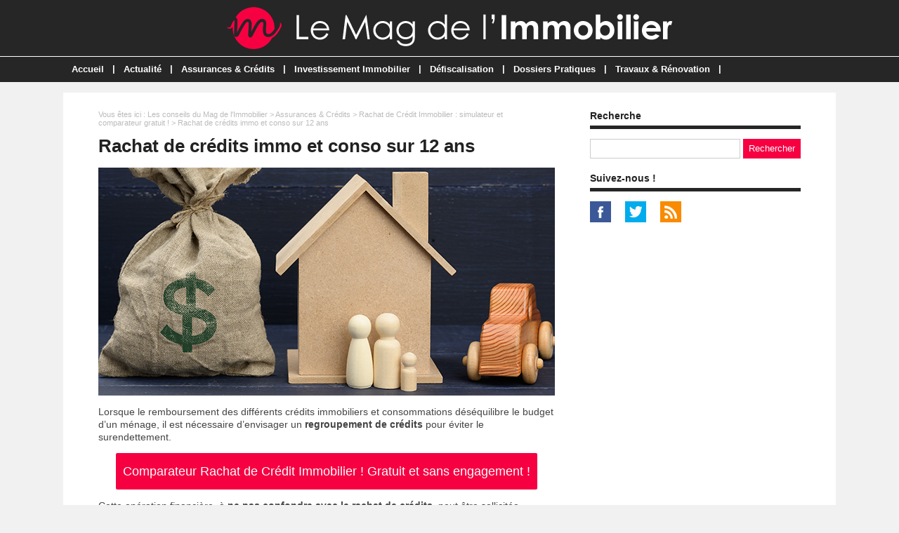

--- FILE ---
content_type: text/html; charset=utf-8
request_url: https://www.lemagdelimmobilier.com/dossier-579-rachat-credits-immo-conso-12-ans.html
body_size: 8469
content:
<!doctype html>
<html>
<head>
<title>Rachat de crédits immo et conso sur 12 ans : explications </title>
<meta name="description" content="Lorsque le remboursement des différents crédits immobiliers et consommations déséquilibre le budget d’un ménage, il est nécessaire d’envisager un regroupement de crédits pour éviter le surendettement. " />
<meta property="og:locale" content="fr_fr" />
<meta property="og:title" content="Rachat de crédits immo et conso sur 12 ans : explications " />
<meta property="og:description" content="Lorsque le remboursement des différents crédits immobiliers et consommations déséquilibre le budget d’un ménage, il est nécessaire d’envisager un regroupement de crédits pour éviter le surendettement. " />
<meta property="og:url" content="https://www.lemagdelimmobilier.com/dossier-579-rachat-credits-immo-conso-12-ans.html" />
<meta property="og:site_name" content="Le Mag de l'Immobilier" />
<meta property="og:type" content="article" />
<meta property="og:image" content="https://www.lemagdelimmobilier.com/images/dossiers/2022-03/mini/rac-12-ans-094404-650-325.jpg" />
<meta name="twitter:card" content="summary" />
<meta name="twitter:site" content="@sitedelimmo" />
<meta name="twitter:creator" content="@sitedelimmo" />
<meta name="twitter:title" content="Rachat de crédits immo et conso sur 12 ans : explications " />
<meta name="twitter:description" content="Lorsque le remboursement des différents crédits immobiliers et consommations déséquilibre le budget d’un ménage, il est nécessaire d’envisager un regroupement de crédits pour éviter le surendettement. " />
<meta name="twitter:url" content="https://www.lemagdelimmobilier.com/dossier-579-rachat-credits-immo-conso-12-ans.html" />
<meta name="twitter:image" content="https://www.lemagdelimmobilier.com/images/dossiers/2022-03/mini/rac-12-ans-094404-650-325.jpg" />
<link rel="canonical" href="https://www.lemagdelimmobilier.com/dossier-579-rachat-credits-immo-conso-12-ans.html" />
<meta name="google-site-verification" content="GUfeQXKYQfri6ILqxmaeZUbvQKmDnEQU5_vH_4xM7ao" />
<meta name="viewport" content="width=device-width, initial-scale=1, maximum-scale=1" />
<link rel="shortcut icon" href="/favicon.ico" />
<link rel="stylesheet" type="text/css" media="screen" href="https://www.lemagdelimmobilier.com/css/style.css" />
<script type="text/javascript" src="https://code.jquery.com/jquery-latest.min.js"></script>
<script type="text/javascript" src="https://www.lemagdelimmobilier.com/js/fonctions.js"></script>
<link rel="stylesheet" type="text/css" media="screen" href="https://www.lemagdelimmobilier.com/css/redactor-4-5-1.css" />
<meta name="robots" content="max-snippet:-1">
<meta name="robots" content="max-image-preview:large">
<meta name="robots" content="max-video-preview:-1">
</head>
<body>
<div id="fb-root"></div>
<script type="text/javascript">
(function(d, s, id) {
	var js, fjs = d.getElementsByTagName(s)[0];
	if (d.getElementById(id)) return;
	js = d.createElement(s); js.id = id;
	js.src = "//connect.facebook.net/fr_FR/sdk.js#xfbml=1&version=v2.5";
	fjs.parentNode.insertBefore(js, fjs);
}(document, 'script', 'facebook-jssdk'));
</script>
<div id="content">
	<div id="header">
	<div id="logo"><a href="https://www.lemagdelimmobilier.com/"><img src="https://www.lemagdelimmobilier.com/images/site/logo.png" alt="Le Mag de l'Immobilier" width="635" height="60" /></a></div>
<div>&nbsp;</div></div>
<nav>
<ul>
<li><a href="https://www.lemagdelimmobilier.com/">Accueil</a>
	</li>
	<li class="trait">|</li>
<li><a href="https://www.lemagdelimmobilier.com/liste-articles.html">Actualité</a>
	<ul>
<li><a href="https://www.lemagdelimmobilier.com/articles-cat-1-actualite-immobiliere.html">Actualité Immobilière</a>
	</li>
<li><a href="https://www.lemagdelimmobilier.com/articles-cat-2-actualite-defiscalisation.html">Actualité Défiscalisation</a>
	</li>
	</ul>
	</li>
	<li class="trait">|</li>
<li><a href="https://www.lemagdelimmobilier.com/dossiers-cat-1-assurance-credit.html">Assurances & Crédits</a>
	<ul>
<li><a href="https://www.lemagdelimmobilier.com/dossiers-cat2-1-credit-immobilier.html">Crédit Immobilier</a>
	</li>
<li><a href="https://www.lemagdelimmobilier.com/dossiers-cat2-13-credit-travaux.html">Crédit Travaux</a>
	</li>
<li><a href="https://www.lemagdelimmobilier.com/dossiers-cat2-2-rachat-credit-immobilier.html">Rachat de Crédit Immobilier</a>
	</li>
<li><a href="https://www.lemagdelimmobilier.com/dossiers-cat2-3-assurance-pret-immobilier.html">Assurance Prêt Immobilier</a>
	</li>
<li><a href="https://www.lemagdelimmobilier.com/dossiers-cat2-6-assurance-habitation.html">Assurance Habitation</a>
	</li>
<li><a href="https://www.lemagdelimmobilier.com/dossiers-cat2-11-assurance-dommages-ouvrage.html">Assurance Dommages Ouvrage</a>
	</li>
<li><a href="https://www.lemagdelimmobilier.com/dossiers-cat2-12-assurance-decennale.html">Assurance Décennale</a>
	</li>
	</ul>
	</li>
	<li class="trait">|</li>
<li><a href="https://www.lemagdelimmobilier.com/dossiers-cat-3-investissement-immobilier.html">Investissement Immobilier</a>
	<ul>
<li><a href="https://www.lemagdelimmobilier.com/dossiers-cat2-5-acheter-bien-immobilier.html">Acheter un bien immobilier</a>
	</li>
<li><a href="https://www.lemagdelimmobilier.com/dossiers-cat2-10-vendre-bien-immobilier.html">Vendre un bien immobilier</a>
	</li>
<li><a href="https://www.lemagdelimmobilier.com/dossiers-cat2-4-societe-civile-immobiliere-sci.html">SCI</a>
	</li>
<li><a href="https://www.lemagdelimmobilier.com/dossiers-cat2-7-societe-civile-participations-immobilieres-scpi.html">SCPI</a>
	</li>
	</ul>
	</li>
	<li class="trait">|</li>
<li><a href="https://www.lemagdelimmobilier.com/dossiers-cat-2-defiscalisation-immobiliere.html">Défiscalisation</a>
	</li>
	<li class="trait">|</li>
<li><a href="https://www.lemagdelimmobilier.com/dossiers-cat-5-dossiers-pratiques-immobilier.html">Dossiers Pratiques</a>
	<ul>
<li><a href="https://www.lemagdelimmobilier.com/dossiers-cat2-8-locataire.html">Locataire</a>
	</li>
<li><a href="https://www.lemagdelimmobilier.com/dossiers-cat2-9-proprietaire.html">Propriétaire</a>
	</li>
	</ul>
	</li>
	<li class="trait">|</li>
<li><a href="https://www.lemagdelimmobilier.com/dossiers-cat-4-travaux-renovation.html">Travaux & Rénovation</a>
	</li>
	<li class="trait">|</li>
</ul>
</nav>
	<div id="contenu">
		<div id="left">
		<div class="ariane">Vous &ecirc;tes ici : <a href="https://www.lemagdelimmobilier.com/liste-dossiers.html">Les conseils du Mag de l'Immobilier</a> &gt; <a href="https://www.lemagdelimmobilier.com/dossiers-cat-1-assurance-credit.html">Assurances & Crédits</a> &gt; <a href="https://www.lemagdelimmobilier.com/dossiers-cat2-2-rachat-credit-immobilier.html">Rachat de Crédit Immobilier : simulateur et comparateur gratuit !</a> &gt; Rachat de crédits immo et conso sur 12 ans</div>
<div class="g-box">
	<h1>Rachat de crédits immo et conso sur 12 ans</h1>
	<div class="box-texte">
<p><img src="https://www.lemagdelimmobilier.com/images/dossiers/2022-03/rac-12-ans-094355.jpg" style="display: block; margin: auto;" alt="Rachat de crédits immo et conso sur 12 ans"></p>
<p>Lorsque le remboursement des différents crédits immobiliers et consommations déséquilibre le budget d’un ménage, il est nécessaire d’envisager un <strong>regroupement de crédits</strong> pour éviter le surendettement.
</p>
<div class="boucom"><button type="button" class="bouton3" onclick="window.location.href='#formdp'">Comparateur Rachat de Crédit Immobilier ! Gratuit et sans engagement !</button>
</div>
<p>Cette opération financière, à <strong>ne pas confondre avec le rachat de crédits</strong>, peut être sollicitée uniquement auprès de types d’organismes. Le but est de n’avoir qu’une mensualité au lieu de plusieurs et d’obtenir un étalement des traites sur une période plus longue que celle prévue à l’origine. Si la durée d’un rachat de crédit est de 12 ans au maximum pour les locataires et de 15 ans pour les propriétaires, celle du regroupement de crédits immo et conso peut être de 12 ans bien sûr, mais bien plus longue encore. Faisons le point.
</p>
<h2>Renégociation de crédit, Rachat de crédit ou regroupement de crédits : trois opérations financières bien différentes </h2>
<p>La baisse du pouvoir d’achat contraint de nombreux emprunteurs à revoir leur remboursement de prêts à la baisse grâce à un étalement sur une période plus longue à condition que la nouvelle mensualité n’excède pas leur capacité d’endettement. On parle de rachat de crédits, mais ce terme galvaudé crée bien souvent la <strong>confusion dans l’esprit des consommateurs</strong>. Pour savoir quelle opération convient à sa situation, il est important de distinguer la renégociation de crédit, le rachat de crédit et le regroupement de crédits.
</p>
<h3>La renégociation de crédit </h3>
<p>Un prêt à la consommation ne peut en aucun cas être renégocié. Seul le crédit immobilier est concerné par ce type d’opération financière, et il ne peut être renégocié que par la banque qui l’a accordé à l’origine. Elle n’entraîne aucun changement en termes de garantie, qu’il s’agisse d’une hypothèque ou d’une caution. La renégociation de crédit présente l’avantage de pouvoir <strong>profiter d’un taux d’emprunt plus bas</strong>. La banque édite simplement un <strong>avenant</strong> qui précise les nouvelles modalités du prêt : assurance, taux, durée, mensualités.
</p>
<h3>Le rachat de crédit </h3>
<p>Sensiblement identique à la renégociation, le rachat – qui ne peut concerner <strong>que le crédit immobilier</strong> – se différencie par le fait qu’il est sollicité auprès d’une <strong>banque concurrente</strong> et non pas auprès de l’établissement qui avait accordé le crédit à l’origine. Le client bénéficie d’un <strong>taux d’emprunt inférieur</strong> et peut se voir proposer une caution ou une hypothèque par la nouvelle banque. Il faut toutefois noter que le rachat de crédit entraîne des <strong>frais assez élevés</strong>, comparativement à la renégociation.
</p>
<h3>Le regroupement de crédits </h3>
<p>C’est la seule opération financière permettant de <strong>faire racheter au moins deux crédits</strong>, à la fois un emprunt immobilier et un prêt à la consommation. Toutefois, selon la part que représente le crédit immo par rapport au crédit conso, la législation qui s’applique est différente. Ainsi :
</p>
<ul>
	<li>Si le prêt immobilier représente <strong>moins de 60 %</strong> de la totalité des crédits concernés par le regroupement, c’est la <strong>législation du crédit à la consommation</strong> qui s’applique. </li>
	<li>Dès lors que le prêt immobilier représente <strong>plus de 60 %</strong> des prêts regroupés : c’est la <strong>législation du crédit immobilier</strong> qui s’applique. </li>
</ul>
<p>Cette notion a son importance sur la durée possible du remboursement. Mais dans un cas comme dans l’autre, les mensualités peuvent être réduites jusqu’à 60 % du fait de l’allongement de la durée de remboursement sur le long terme. Toutefois, le coût total du crédit s’en trouve majoré. Notons enfin que le regroupement de crédits immo et conso ne peut être sollicité qu’auprès de deux types d’établissements : les organismes de crédits spécialisés et les banques traditionnelles.
</p>
<h2>Quand déposer une demande de regroupement de crédits immo et conso ? </h2>
<p>Faire regrouper différents emprunts en cours (immo et conso) en un seul crédit est souhaité lorsque l’on ne peut faire face à la lourdeur des mensualités cumulées. Le regroupement est donc utile pour que l’emprunteur n’ait plus qu’une unique mensualité à rembourser et que son montant soit moins élevé, le but étant de pouvoir sortir la tête de l’eau.
</p>
<p>Bien sûr, cela implique un <strong>allongement de la durée de remboursement</strong> et entraîne immanquablement, à terme, une <strong>augmentation du coût total des crédits</strong> visés par le rachat. Mais l’allègement des mensualités grâce à l’étalement des remboursements dans le temps représente une véritable bouée de sauvetage pour nombre d’emprunteurs, souvent acculés par un endettement trop lourd dû au cumul de leurs crédits à la consommation et immobiliers et donc aux mensualités qui s’ajoutent les unes aux autres.
</p>
<p>Cette opération financière permet de faire passer le <strong>taux d’endettement sous la barre des 33 %</strong>. Le nouveau taux d’emprunt (fixe) est lui aussi revu à la baisse afin d’améliorer les conditions de remboursement du demandeur.
</p>
<div class="boucom"><button type="button" class="bouton3" onclick="window.location.href='#formdp'">Comparateur Rachat de Crédit Immobilier ! Gratuit et sans engagement !</button></div>
<h2>Regroupement immo et conso sur 12 ans : est-ce possible ? </h2>
<p>La <strong>durée du regroupement</strong> dépend de la règle qui le régit, comme nous l’avons vu plus haut, c’est-à-dire soit la règle du crédit à la consommation, soit la règle du crédit immobilier.
</p>
<ul>
	<li>Dans le cas d’un regroupement de crédits immo et conso régi par la règle du crédit à la consommation, une durée de <strong>12 ans maximum</strong> est consentie <strong>si le demandeur est locataire</strong>, et la durée maximale est de 15 ans s’il est propriétaire. </li>
	<li>Dans le cas d’un regroupement de crédits immo et conso régi par la règle du crédit immobilier, la durée de remboursement peut être portée jusqu’à 300 mois (<strong>25 ans</strong>) pour un locataire avec garant et jusqu’à 420 mois, soit <strong>35 ans</strong>, dès lors que le demandeur est propriétaire d’un bien immobilier. Le remboursement doit toutefois être terminé avant ses 95 ans. </li>
</ul>
<p>Une première estimation peut être obtenue rapidement grâce à un <strong>simulateur de rachats de crédits</strong> en ligne. Mais il est indispensable ensuite de <strong>faire étudier son dossier</strong> par une banque ou un établissement de crédit spécialisé afin de s’assurer qu’il est possible de rembourser son regroupement de crédits immobilier(s) et à la consommation sur une période de 12 ans dans les meilleures conditions.
</p>
<h2>Documents à fournir lors de la demande de regroupement de crédits immo et conso  </h2>
<p>Pour <strong>éviter le surendettement</strong>, il est recommandé de se tourner vers un établissement de crédits spécialisé ou une banque classique dès que les charges mensuelles que représentent ses différents emprunts deviennent trop lourdes. La banque exige différents documents lui permettant de monter un dossier de regroupement de crédits, à savoir :
</p>
<ul>
	<li>Pièce d’identité (CNI, passeport, titre de séjour), </li>
	<li>Justificatif de domicile datant de moins de 3 mois, </li>
	<li>Livret de famille, </li>
	<li>Contrat de mariage si existant, </li>
	<li>Jugement de divorce s’il y a lieu, </li>
	<li>3 derniers bulletins de salaire devant préciser l’ancienneté (à défaut, il est possible de faire établir un justificatif d’ancienneté par sa DRH),   </li>
	<li>Pour un TNS (Travailleur Non Salarié), les 3 derniers avis d’imposition + les justificatifs de tous les revenus du foyer ainsi que, selon le cas de demandeur :
	<ul>
		<li>les 3 derniers bilans : gérant de société, </li>
		<li>les 3 dernières liasses fiscales : BIC, </li>
		<li>les 3 dernières déclarations N°2035 : BNC. </li>
	</ul></li>
	<li>Justificatifs de tous les revenus du foyer fiscal (allocations ASSEDIC, pension d’invalidité, retraite, rente, pension enfant…),</li>
	<li>Dernier avis d’imposition, </li>
	<li>Tous les justificatifs de crédits (prêt travaux, emprunt immobilier, crédit auto, prêt à la consommation, crédit renouvelable, crédit associé aux cartes de magasins : offres de prêts, tableaux d’amortissement, relevé de compte mensuel ou trimestriel pour les crédits renouvelables…, </li>
	<li>Justificatifs de dettes diverses (prêt employeur, dette fiscale, prêt familial, dette sociale), </li>
	<li>Justificatifs de charges telles que la pension versée aux enfants, à l’ex-conjoint(e), aux ascendants, </li>
	<li>Pour les propriétaires :
	<ul>
		<li>Taxe foncière, </li>
		<li>Titre de propriété, </li>
		<li>Estimation de la valeur du bien immobilier effectuée par une agence immobilière, </li>
		<li>Photos couleurs du bien (intérieur, extérieur). </li>
	</ul></li>
	<li>Pour les locataires, les trois dernières quittances de loyer, </li>
	<li>Attestation d’assurance habitation, </li>
	<li>RIB du compte sur lequel les mensualités devront être prélevées,  </li>
	<li>Relevés de situation bancaire concernant l’ensemble des comptes bancaires (y compris comptes joints, comptes professionnels) sur les trois derniers mois, édités par les banques (les relevés Internet ne sont pas pris en compte).   </li>
</ul>
<p>Cette liste assez complète mentionne l’ensemble des pièces susceptibles d’être exigées par l’organisme sollicité. Chaque établissement établit sa propre liste de justificatifs à fournir. Mais mieux vaut <strong>tout rassembler préalablement</strong><strong> afin de ne pas retarder le traitement de sa demande car la moindre pièce manquante stoppe la procédure. </strong><strong></strong></p>
<h2>Informations prises en compte pour calculer les nouvelles mensualités  </h2>
<p>Pour calculer les mensualités à rembourser pour un regroupement de crédits immo et conso, la banque tient compte des éléments suivants :
</p>
<ul>
	<li>L’ensemble des prêts à regrouper (prêts immobiliers, prêts à la consommation), </li>
	<li>La durée envisagée par le client pour son rachat de crédit, </li>
	<li>Les revenus mensuels du ménage, </li>
	<li>Les charges du foyer, </li>
	<li>L’apport personnel éventuel, </li>
	<li>Le statut du demandeur par rapport au logement, c’est-à-dire s’il est locataire ou propriétaire. </li>
</ul>
<p>Pour qu’elle soit avantageuse et ne mette pas en péril l’équilibre financier de l’emprunteur, l’opération de regroupement de crédits immo et conso doit être en parfaite adéquation avec sa <strong>capacité de remboursement</strong>. Plus la durée de remboursement est longue, plus le coût total de l’opération augmente. C’est la raison pour laquelle l’organisme <strong>étudie la situation du demandeur à la loupe</strong>.
</p>
<p>De nombreux consommateurs souhaitent bénéficier de l’étalement des remboursements de leurs crédits immobiliers et à la consommation sur une période très longue pour rééquilibrer leurs finances, mais cela ne se décide pas à la légère, et il leur faudra de toute façon <strong>s’engager à rembourser</strong> jusqu’au dernier centime.
</p>
		</div>
<p class="lapub"><div id="formdp">
<div id="titledp-1">Comparateur Rachat de Crédit</div>
<div id="titledp-2">En moins de 3 minutes, découvrez les meilleures offres. Gratuit et sans engagement !</div>
<div id="bgdp">
<script type="text/javascript">
(function(d, s, id) {
    var js, dpjs = d.getElementsByTagName(s)[0];
    if (d.getElementById(id)) return;
    js = d.createElement(s); js.id = id;
    js.src = "https://static.devisprox.com/whitelabelforms.js";
    dpjs.parentNode.insertBefore(js, dpjs);
}(document, 'script', 'devisprox-jssdk-init'));
var _dp_questionnaires = _dp_questionnaires || [];
_dp_questionnaires.push({
  elementid: 'DevisProxContent',
  partner: 4418948,
  questionnaire: 748,
  options: { 'ref':'lemagdelimmobilier.com','ref1':'dossier-579' }
});
</script>
<!-- Vous avez la possibilité de modifier la largeur de la div contenant le formulaire en changeant la valeur ci-dessous même sans personnalisation -->
<div id="DevisProxContent" style="width:100%;"></div>
</div></div></p>
</div>
<div class="g-box">
<h2>Dossiers similaires</h2>
		<div class="neutre">
			<div class="str-b">
				<ul class="zone">
					<li>
						<img class="lazy" data-original="https://www.lemagdelimmobilier.com/images/dossiers/2021-08/mini/negocier-credit-immobilier-081137-310-160.jpg" alt="Combien de fois peut-on renégocier son prêt immobilier ?" width="310" height="160" />
						<span class="titre"><a href="https://www.lemagdelimmobilier.com/dossier-323-combien-fois-renegocier-pret-immobilier.html">Combien de fois peut-on renégocier son prêt immobilier ?</a></span>
						<span class="texte">Renégocier un prêt immobilier peut être une opération particulièrement avantageuse. Les taux d’intérêt sont toujours très bas. Un emprunteur qui a contracté un crédit il y a quelques...</span>
					</li>
					<li>
						<img class="lazy" data-original="https://www.lemagdelimmobilier.com/images/dossiers/2019-11/mini/maison-moderne-150210-310-160.jpg" alt="Rachat de crédit immobilier avec hypothèque : explications " width="310" height="160" />
						<span class="titre"><a href="https://www.lemagdelimmobilier.com/dossier-124-rachat-credit-immobilier-hypotheque.html">Rachat de crédit immobilier avec hypothèque : explications </a></span>
						<span class="texte">Comme son nom l’indique, le rachat de crédit immobilier ne peut être consenti qu’au client qui souhaite faire racheter son emprunt grâce auquel il finance par mensualités sa maison ou son...</span>
					</li>
				</ul>
				<ul class="zone">
					<li>
						<img class="lazy" data-original="https://www.lemagdelimmobilier.com/images/dossiers/2021-10/mini/rachat-credit-divorce-083301-310-160.jpg" alt="Rachat de crédit immobilier lors d'un divorce : explications" width="310" height="160" />
						<span class="titre"><a href="https://www.lemagdelimmobilier.com/dossier-389-rachat-credit-immobilier-divorce.html">Rachat de crédit immobilier lors d'un divorce : explications</a></span>
						<span class="texte">De nombreux conjoints contractent bien souvent à deux un prêt immobilier pour financer l’achat de leur résidence principale. Mais ce prêt souscrit sur un temps long d'environ 20 ans peut poser...</span>
					</li>
					<li>
						<img class="lazy" data-original="https://www.lemagdelimmobilier.com/images/dossiers/2021-08/mini/meilleur-rachat-credit-immo-063212-310-160.jpg" alt="Top 10 des meilleurs rachats de crédit immobilier 2025 : le comparatif !" width="310" height="160" />
						<span class="titre"><a href="https://www.lemagdelimmobilier.com/dossier-322-top-10-meilleurs-rachats-credit-immobilier.html">Top 10 des meilleurs rachats de crédit immobilier 2025 : le comparatif !</a></span>
						<span class="texte">    Les taux de crédit immobilier restent historiquement bas en cette année 2025 même si une légère tendance à la hausse est constatée. Procéder à un rachat de crédit immobilier peut...</span>
					</li>
				</ul>
				<ul class="zone">
					<li>
						<img class="lazy" data-original="https://www.lemagdelimmobilier.com/images/dossiers/2021-07/mini/rachat-credit-divorce-084742-310-160.jpg" alt="Divorce ou séparation : comment faire racheter son crédit immobilier et autres crédits conso ?" width="310" height="160" />
						<span class="titre"><a href="https://www.lemagdelimmobilier.com/dossier-311-divorce-separation-racheter-credit-immobilier-credits-conso.html">Divorce ou séparation : comment faire racheter son crédit immobilier et autres crédits conso ?</a></span>
						<span class="texte">Si deux conjoints sont mariés, le principe de solidarité s’applique. Tous deux sont responsables des dettes contractées par l’un ou l’autre des époux.Comparateur Rachat de Crédit...</span>
					</li>
					<li>
						<img class="lazy" data-original="https://www.lemagdelimmobilier.com/images/dossiers/2021-04/mini/rachat-credit-immobilier-tresorerie-064958-310-160.jpg" alt="Rachat de crédit immobilier avec demande de trésorerie : explications" width="310" height="160" />
						<span class="titre"><a href="https://www.lemagdelimmobilier.com/dossier-276-rachat-credit-immobilier-demande-tresorerie.html">Rachat de crédit immobilier avec demande de trésorerie : explications</a></span>
						<span class="texte">Lors d’un rachat de crédit immobilier, l’emprunteur peut solliciter une demande de trésorerie. Affectée à un projet justifié ou épargnée avec un usage libre, cette somme d’argent est...</span>
					</li>
				</ul>
				<ul class="zone">
					<li>
						<img class="lazy" data-original="https://www.lemagdelimmobilier.com/images/dossiers/2022-03/mini/rac-065520-310-160.jpg" alt="Rachat de crédits immo et conso sur 25 ans" width="310" height="160" />
						<span class="titre"><a href="https://www.lemagdelimmobilier.com/dossier-578-rachat-credits-immo-conso-25-ans.html">Rachat de crédits immo et conso sur 25 ans</a></span>
						<span class="texte">Le rachat de crédits immobilier et consommation est possible pour tous les emprunteurs qui ont au moins deux prêts en cours, dont un au minimum de nature immobilière. Il est très intéressant...</span>
					</li>
					<li>
						<img class="lazy" data-original="https://www.lemagdelimmobilier.com/images/dossiers/2019-03/mini/appartement-locatif-092438-310-160.jpg" alt="Rachat de prêt immobilier pour investissement locatif" width="310" height="160" />
						<span class="titre"><a href="https://www.lemagdelimmobilier.com/dossier-64-rachat-pret-immobilier-investissement-locatif.html">Rachat de prêt immobilier pour investissement locatif</a></span>
						<span class="texte">Il est possible de recourir au rachat de crédit dans le cadre d’un investissement locatif pour réduire ses mensualités et ainsi mieux gérer son budget.Comparateur Rachat de Crédit Immobilier !...</span>
					</li>
				</ul>
				<ul class="zone">
					<li>
						<img class="lazy" data-original="https://www.lemagdelimmobilier.com/images/dossiers/2021-10/mini/trop-credits-095640-310-160.jpg" alt="Trop de crédits (immo, conso, auto) : que faire ? Quelles solutions ?" width="310" height="160" />
						<span class="titre"><a href="https://www.lemagdelimmobilier.com/dossier-388-trop-credits-immo-conso-auto-solutions.html">Trop de crédits (immo, conso, auto) : que faire ? Quelles solutions ?</a></span>
						<span class="texte">Crédit personnel, crédit auto, crédit immobilier, les dettes s’accumulent vite quand on contracte plusieurs prêts. Il devient alors difficile d’honorer les mensualités. Le reste à vivre...</span>
					</li>
					<li>
						<img class="lazy" data-original="https://www.lemagdelimmobilier.com/images/dossiers/2022-03/mini/rachat-credit-immo-conso-082110-310-160.jpg" alt="Rachat de crédit immo et conso de plus de 100 000 euros" width="310" height="160" />
						<span class="titre"><a href="https://www.lemagdelimmobilier.com/dossier-572-rachat-credit-immo-conso-100000-euros.html">Rachat de crédit immo et conso de plus de 100 000 euros</a></span>
						<span class="texte">Vous avez plusieurs crédits cumulés, d’un montant total de 100 000 euros. Ces différentes dettes peuvent vite devenir problématiques à rembourser pour un ménage. Avant que la situation ne...</span>
					</li>
				</ul>
				<ul class="zone">
					<li>
						<img class="lazy" data-original="https://www.lemagdelimmobilier.com/images/dossiers/2021-04/mini/rachat-credit-immobilier-064503-310-160.jpg" alt="Restructuration de dettes propriétaire : quelles solutions ?" width="310" height="160" />
						<span class="titre"><a href="https://www.lemagdelimmobilier.com/dossier-263-restructuration-dettes-proprietaire.html">Restructuration de dettes propriétaire : quelles solutions ?</a></span>
						<span class="texte">Les termes de restructuration de dettes ou restructurations de crédit sont utilisés abusivement. Bien qu’encore employés, ils sont proscrits par l’AMF Autorité des Marchés Financiers et par...</span>
					</li>
					<li>
						<img class="lazy" data-original="https://www.lemagdelimmobilier.com/images/dossiers/2019-02/mini/rac-095634-310-160.jpg" alt="Rachat de crédit immobilier sans frais : est-ce possible ?" width="310" height="160" />
						<span class="titre"><a href="https://www.lemagdelimmobilier.com/dossier-55-rachat-credit-immobilier-sans-frais-possible.html">Rachat de crédit immobilier sans frais : est-ce possible ?</a></span>
						<span class="texte">Faire un rachat de crédit immobilier nécessite de bien évaluer les frais qui y sont liés. Cette opération n’est intéressante que si vous économisez plus que vous ne dépensez en frais de...</span>
					</li>
				</ul>
			</div>
		</div>
</div>
		</div>
		<div id="right">
<div class="box">
		<div class="titre-col">Recherche</div>
		<div class="recherche">
			<form action="https://www.lemagdelimmobilier.com/index.php" method="get">
			<input type="hidden" name="page" value="rech" />
			<input class="rec" type="text" name="terme" id="terme" value="" />
			<input type="submit" class="bouton" name="rechercher" value="Rechercher" />
			</form>
		</div>
</div>
<div class="box">
		<div class="titre-col">Suivez-nous !</div>
		<div id="social-col">
<a class="soc" href="https://www.facebook.com/lemagdelimmobilier/" target="_blank"><img src="https://www.lemagdelimmobilier.com/images/site/picto-facebook.png" alt="Facebook" /></a>
<a class="soc" href="https://twitter.com/sitedelimmo" target="_blank"><img src="https://www.lemagdelimmobilier.com/images/site/picto-twitter.png" alt="Twitter" /></a>
		<a class="soc" href="https://www.lemagdelimmobilier.com/rss/flux-general.xml" target="_blank"><img src="https://www.lemagdelimmobilier.com/images/site/picto-rss.png" alt="Flux RSS" /></a>
		</div>
</div>
</div>
	</div>
</div>
<div id="footer">
	<div id="zone-footer">
	<div id="zone-footera">Un crédit vous engage et doit être remboursé. Vérifiez vos capacités de remboursement avant de vous engager.</div>
<div id="zone-footerb">
© 2018-2026 - Le Mag de l'Immobilier édité par My Beautiful Company - <a href="https://www.lemagdelimmobilier.com/mentions-legales.html">Mentions légales</a> - <a href="https://www.lemagdelimmobilier.com/donnees-personnelles.html">Données personnelles</a> - <a href="https://www.lemagdelimmobilier.com/contact.html">Contact</a></li>
</div>	</div>
</div>
<script type="text/javascript" src="https://www.lemagdelimmobilier.com/js/redactor-4-5-1/redactor.js"></script>
<script type="text/javascript" src="https://www.lemagdelimmobilier.com/js/redactor-4-5-1/fr.js"></script>
<script type="text/javascript">
Redactor('#texte', {
		placeholder: 'Description de votre projet *',
		lang: 'fr',
		minHeight: '400px',
		toolbar: false,
		extrabar: false,
		control: false,
		context: false
});
</script>
<script type="text/javascript" src="https://www.lemagdelimmobilier.com/js/jquery.slug.js"></script>
<script type="text/javascript">
$(document).ready(function(){
	$("#titre").slug();
	slug: 'slug'
	hide: false
});
</script>
<script type="text/javascript" src="https://www.lemagdelimmobilier.com/js/forms.js"></script>
<script type="text/javascript" src="https://www.lemagdelimmobilier.com/js/jquery.lazyload.js"></script>
<script type="text/javascript">
$(function() {
	$("img.lazy").lazyload({
		 effect : "fadeIn"
	});
});
</script>
<script type="text/javascript" src="https://www.lemagdelimmobilier.com/js/jquery.sticky.js"></script>
<script type="text/javascript">
  $(document).ready(function(){
    $("#sticker").sticky({topSpacing:0});
});
</script>

<script type="text/javascript" src="https://www.lemagdelimmobilier.com/js/jquery.responsinav.js"></script>
<script>
$(function(){
	$(window).responsinav({ breakpoint: 999 });
});
</script>
</body>
</html>


--- FILE ---
content_type: text/html; charset=utf-8
request_url: https://webservice.devisprox.com/formulaire.php?elementid=DevisProxContent&partner=4418948&questionnaire=748&options[ref]=lemagdelimmobilier.com&options[ref1]=dossier-579&ref=lemagdelimmobilier.com&ref1=dossier-579&c=undefined&ws_referer=&
body_size: 47508
content:
   
    
                        <!DOCTYPE html>
<html>
<head>
    <meta charset='utf-8' />
    <meta content='IE=edge,chrome=1' http-equiv='X-UA-Compatible' />
    <title>Mutuelle et Assurance : devis et comparatif mutuelle santé, assurance auto, assurance santé, mutuelle maladie et assurance vie sur AssurProx.com.</title>
        <!--[if lt IE 9]>
	<script type="text/javascript" src='https://static.devisprox.com/js/html5shiv.min-1364282367.js'></script>
	<![endif]-->
	<script>
window.dataLayer = window.dataLayer || [];
dataLayer.push({
'AffId': 4418948,'pays': 'fr'
});
(function(w,d,s,l,i){w[l]=w[l]||[];w[l].push({'gtm.start':new Date().getTime(),event:'gtm.js'});var f=d.getElementsByTagName(s)[0],j=d.createElement(s),dl=l!='dataLayer'?'&l='+l:'';j.async=true;j.src='https://www.googletagmanager.com/gtm.js?id='+i+dl;f.parentNode.insertBefore(j,f);})(window,document,'script','dataLayer','GTM-K72ZNXK');
</script>    <script>
if(typeof fbq === 'undefined') {
    !function(f,b,e,v,n,t,s){if(f.fbq)return;n=f.fbq=function(){n.callMethod?
    n.callMethod.apply(n,arguments):n.queue.push(arguments)};if(!f._fbq)f._fbq=n;
    n.push=n;n.loaded=!0;n.version='2.0';n.queue=[];t=b.createElement(e);t.async=!0;
    t.src=v;s=b.getElementsByTagName(e)[0];s.parentNode.insertBefore(t,s)}(window,
    document,'script','https://connect.facebook.net/en_US/fbevents.js');
}

fbq('init', '712457908836773');
fbq('trackSingle', '712457908836773', 'PageView', { site: 'devisprox.com', pays: 'fr', affid: '4418948' });
</script>
<noscript><img height="1" width="1" style="display:none" src="https://www.facebook.com/tr?id=712457908836773&ev=PageView&noscript=1"/></noscript>
</head>
<body id="dpbody" align="center">

            
<!-- WEB FONTS -->
<link rel="stylesheet" href="https://maxcdn.bootstrapcdn.com/font-awesome/4.4.0/css/font-awesome.min.css">
<link rel="stylesheet" href='https://static.devisprox.com/css/q_v4/bootstrap.min.ws-1472542993.css'>
<link rel="stylesheet" href='https://static.devisprox.com/css/q_v4/jquery-ui.min-1464877581.css'>
<link rel="stylesheet" href='https://static.devisprox.com/css/q_v4/bootstrap-slider.min-1464877635.css'>
<script type="text/javascript" src='https://static.devisprox.com/js/modernizr.min-1353065612.js'></script>
<script src="https://ajax.googleapis.com/ajax/libs/jquery/3.6.0/jquery.min.js"></script>
<script src="https://maxcdn.bootstrapcdn.com/bootstrap/3.3.7/js/bootstrap.min.js"></script>
 <!--[if lt IE 9]>
<script src="https://oss.maxcdn.com/respond/1.4.2/respond.min.js"></script>
<link rel='stylesheet' type='text/css' href='https://static.devisprox.com/css/bootstrap_grid_ie.min-1458291831.css' media='all' />
<![endif]-->
<style>@font-face{font-family:'fontello';src:url('/css/q_v6/font/fontello.eot?64905296');src:url('/css/q_v6/font/fontello.eot?64905296#iefix') format('embedded-opentype'),url('/css/q_v6/font/fontello.woff2?64905296') format('woff2'),url('/css/q_v6/font/fontello.woff?64905296') format('woff'),url('/css/q_v6/font/fontello.ttf?64905296') format('truetype'),url('/css/q_v6/font/fontello.svg?64905296#fontello') format('svg');font-weight:normal;font-style:normal}[class^="icon-"]:before,[class*=" icon-"]:before{font-family:"fontello";font-style:normal;font-weight:normal;speak:none;display:inline-block;text-decoration:inherit;width:1em;margin-right:.2em;text-align:center;font-variant:normal;text--webkit-transform:none;-ms-transform:none;transform:none;line-height:1em;margin-left:.2em;-webkit-font-smoothing:antialiased;-moz-osx-font-smoothing:grayscale}.icon-briefcase:before{content:'\e802'} .icon-male:before{content:'\f183'} body{width:100% !important}#form-dp-fr .required_field{display:none !important}#form-dp-fr .ui-autocomplete{max-height:136px !important;overflow-y:auto !important;overflow-x:hidden !important;min-width:450px !important}#form-dp-fr .desktop-padding-left-5px{padding-left:5px !important}#form-dp-fr #progress_bar_html{padding-top:15px }#form-dp-fr div.progress{margin:5px 50px}#form-dp-fr div.progress .progress-bar-txt{line-height:22px}#form-dp-fr .padding-fix div[class*="col-"]{padding:0 7.5px !important}#form-dp-fr div.ajax_tool_center label,#form-dp-fr div.ajax_tool_center div{text-align:center}#form-dp-fr .alert > p,#form-dp-fr .alert > ul{margin:0}#form-dp-fr .navbar{padding:20px 0}#form-dp-fr .slider-selection{background:#BABABA}#form-dp-fr .slider.slider-horizontal .slider-track{height:12px !important}#form-dp-fr .slider.slider-horizontal{width:100% !important;height:30px !important}#form-dp-fr input:invalid,textarea:invalid{background:#fff;border-top-left-radius:4px;border-bottom-left-radius:4px}#form-dp-fr .well{background-color:#fff;margin:10px 0 !important}#form-dp-fr ul.pager.wizard{margin:30px 16px;float:left}#form-dp-fr ol li{padding-bottom:0}#form-dp-fr ul li{padding-bottom:0}#form-dp-fr .dp_colonne_questionnaire .dp_contenu_questionnaire{padding:0}#form-dp-fr ul.progress-tracker{display:table;margin:30px 0 10px 0;padding:0;width:100%}#form-dp-fr ul.progress-tracker li{display:table-cell;float:none;position:relative;text-align:center}#form-dp-fr ul.progress-tracker li a{font-size:14px;padding:0;cursor:initial}#form-dp-fr ul.progress-tracker li .step{background-color:#FCFCFC;border-radius:30px;border:1px solid #ccc;color:#000;height:30px;line-height:26px;margin:-2px auto;position:relative;text-align:center;width:30px;z-index:1}#form-dp-fr ul.progress-tracker li .labeltab{color:#000;font-size:13px;font-weight:400;left:0;margin-top:-55px;position:absolute;right:0}#form-dp-fr ul.progress-tracker li::after{background-color:#ccc;content:'';height:5px;left:0;position:absolute;top:10px;width:100%}#form-dp-fr .nav-pills > li{border:none}#form-dp-fr .nav-pills > li > a{background-color:transparent}#form-dp-fr .nav-pills > li > a:hover{background-color:transparent}#form-dp-fr .btn{background-image:none}#form-dp-fr .btn:hover,#form-dp-fr .btn:focus{background-position:inherit}#form-dp-fr .nav-pills > li > a:focus{background-color:transparent}#form-dp-fr .nav-pills > li.complete > a div.labeltab{color:#329bcd}#form-dp-fr .nav-pills > li.complete > a div.step{background-color:#329bcd;border:0;color:#fff}#form-dp-fr .nav-pills > li.active,#form-dp-fr .nav-pills > li.active a{background-color:transparent !important;background-image:none;-webkit-box-shadow:none;box-shadow:none}#form-dp-fr .nav-pills > li.active > a div.labeltab{color:#329bcd;//font-weight:bold}#form-dp-fr .nav-pills > li.active > a div.step{background-color:#329bcd;border:0;color:#fff}#form-dp-fr .nav-pills > li.active > a:hover{background-color:transparent}#form-dp-fr .nav-pills > li.active > a:focus{background-color:transparent}#form-dp-fr div.progress{background-color:#FFF;}#form-dp-fr div.progress div.progress-bar{background-color:#0f87c1}#form-dp-fr .alert-danger{color:red;margin:16px}#form-dp-fr #all-tabs{margin:0 5px;padding:0 16px !important;position:relative;overflow:hidden}#form-dp-fr #dp_q_main{color:#000;width:100% !important}#form-dp-fr .help-absolute{position:absolute}#form-dp-fr .dotted-border-right{border-right:1px dotted #a9a9a9}#form-dp-fr .form-horizontal .control-label{position:relative;padding-top:3px;padding-left:0;cursor:auto}#form-dp-fr .form-horizontal .label-props{font-size:18px !important;position:initial !important}#form-dp-fr .form-horizontal .control-label{color:#329bcd;font-size:16px;font-weight:500;text-align:left;padding-left:0}#form-dp-fr .form-horizontal .multicols .label_seul{padding-left:10px}#form-dp-fr .form-horizontal .multicols .label_seul.type_col_first{padding-left:0}#form-dp-fr #send_form_loading{background:rgba(251,251,251,.9) none repeat scroll 0 0;font-size:24px;height:100%;position:absolute;text-align:center;top:0;left:0;width:100%;padding:15% 0;color:#30578f;display:none;z-index:2}#form-dp-fr #send_form_loading i{color:#e85c00}#form-dp-fr .icon_error{color:red;position:relative}#form-dp-fr .has-error{border-left:5px solid red !important}#form-dp-fr .has-error .form-control{border:1px solid #FF1717}#form-dp-fr .has-error .form-control:focus{border:1px solid #FF1717;-webkit-box-shadow:none;box-shadow:none}#form-dp-fr .has-error .input-group-addon{border-color:#FF1717;border-left:0}#form-dp-fr .input-group[class*="col-"]{float:left}#form-dp-fr .has-error h4,#form-dp-fr .has-error h3,#form-dp-fr .has-error .dp-form-title{color:red !important}html{background:#f3f3f3 none repeat scroll 0 0;color:#000}#form-dp-fr{background:#f3f3f3 none repeat scroll 0 0;color:#000}#form-dp-fr .multicols{float:left}#form-dp-fr h3,#form-dp-fr .dp-form-title{border-bottom:2px dotted #ccc;color:#0a1e55;font-size:18px;font-weight:bold;padding-bottom:10px;margin:10px 0;display:block}#form-dp-fr div.well h3,#form-dp-fr div.well .dp-form-title{padding-left:0}#form-dp-fr .form-horizontal div.well .control-label{padding-left:10px}#form-dp-fr h4,#form-dp-fr .dp-form-subtitle{color:#329bcd;font-size:16px;font-weight:500;margin:0;display:block}#form-dp-fr label.subtitle{color:#0a1e55 !important;font-weight:bold !important}#form-dp-fr .btn-default{background-color:#FFF !important;border:1px solid #ccc;color:#000}#form-dp-fr .btn-default:hover{background-color:#329bcd !important;border:1px solid #329bcd;color:#fff}#form-dp-fr .btn-default:active{background-color:#329bcd !important;border:1px solid #329bcd;color:#fff}#form-dp-fr .btn-default:focus{background-color:#329bcd !important;border:1px solid #329bcd;color:#fff}#form-dp-fr .btn-primary{background-color:#0f87c1;border:1px solid #0f87c1;color:#fff}#form-dp-fr .btn-focus{border:1px solid #329bcd !important}#form-dp-fr .btn-primary:hover,#form-dp-fr .btn-primary:active,#form-dp-fr .btn-primary:focus,#form-dp-fr .btn-primary.active{background-color:#0f87c1;border:1px solid #0f87c1;color:white}#form-dp-fr div.toggle.active > label{background-color:#e85c00;color:#fff}#form-dp-fr .btn{border-radius:3px;padding:5px 8px;white-space:normal;width:100%}#form-dp-fr .panel-primary .panel-heading{background-color:#e85c00;border-bottom:1px solid #e85c00}#form-dp-fr .panel-body{background-color:#f3f3f3;border-bottom-left-radius:3px;border-bottom-right-radius:3px}#form-dp-fr .cadreform{background:none repeat scroll 0 0 #f3f3f3;border-radius:3px;border:3px solid #ddd;margin-top:10px;margin:0 auto;max-width:690px;width:auto}#form-dp-fr .pager{clear:both}#form-dp-fr .pager li > a{border-radius:3px;margin:4px 0;background-color:#f3f3f3}#form-dp-fr .pager li > span{border-radius:3px}#form-dp-fr .pager .next > a{background:none repeat scroll 0 0 #e86a13;border:0;color:#fff;float:right;border-radius:25px;padding:10px 25px;margin:0}#form-dp-fr .pager .next > a:hover{background:none repeat scroll 0 0 #ed7827;border:0;color:#fff;float:right}#form-dp-fr .pager .next > span{background:none repeat scroll 0 0 #ed7827;border:0;color:#fff;float:right}#form-dp-fr .previous{font-size:11px}#form-dp-fr .row{margin-left:-7.5px;margin-right:-7.5px}#form-dp-fr .tab-pane{position:relative}#form-dp-fr .tab-pane div.row div button{padding:5px 0;width:100%}#removed_form-dp-fr .tab-pane a{display:block;float:left;margin:5px 10px;width:95%}#form-dp-fr .label_seul{padding-left:0}#form-dp-fr div div.col-btns{margin:5px 0;padding-left:0 !important}#form-dp-fr .col-btns{margin:5px 0 !important}#form-dp-fr div.form-group div.col-sm-12.col-btns{padding:0 !important}#form-dp-fr .page-header{border:0;margin:0}#form-dp-fr .form-group{margin-bottom:10px;margin-left:0;margin-right:0}#form-dp-fr label,#form-dp-fr input,#form-dp-fr button,#form-dp-fr select,#form-dp-fr textarea,#form-dp-fr .col-sm-9 input,#form-dp-fr .input-prepend input,#form-dp-fr .col-sm-9 select{font-size:16px}#form-dp-fr input,#form-dp-fr select,#form-dp-fr .col-sm-9 input,#form-dp-fr .input-prepend input,#form-dp-fr .col-sm-9 select{height:34px}#form-dp-fr .color_title{color:#DA0737}#form-dp-fr .help{color:#000;float:right;font-size:14px;margin-right:-5px;margin-top:-30px;position:unset}#form-dp-fr .help i{color:#333}#form-dp-fr .error{display:inline;font-size:14px}#form-dp-fr #dob_cj .input-mini{margin:2px;width:50px}#form-dp-fr #dob .input-mini{margin:2px;width:50px}#form-dp-fr fieldset{background-color:#fcfaed}#form-dp-fr #form1 div.container-fluid{text-align:left}#form-dp-fr li.next{display:block;float:right;position:absolute;right:30px}#form-dp-fr .form-horizontal .control-label{margin-bottom:5px}#form-dp-fr .popover{padding:10px !important}#form-dp-fr li.next div.popover{z-index:1059;display:block;float:right;left:-10px;position:relative;top:4px !important}#form-dp-fr li.next div.popover div.arrow{top:20px !important}#form-dp-fr .popover-inner,#form-dp-fr .popover-content p{text-align:justify;padding:5px 10px !important}#form-dp-fr .owl-wrapper{width:1500px}#form-dp-fr #comparer{background:none repeat scroll 0 0 #ddd;border-color:#ddd}#form-dp-fr .form-group .btn.disabled,#form-dp-fr .btn.disabled:hover{background-color:#ccc !important;border:1px solid #ccc !important;color:#efefef}#form-dp-fr .form_radio{position:relative}#form-dp-fr .form_radio input[type=radio],.form_radio input[type=checkbox]{position:absolute;top:0;left:0;width:100%;height:100% !important;max-height:none;padding:0;margin:0;cursor:pointer;-webkit--webkit-appearance:none;-moz-appearance:none;appearance:none;-moz--webkit-appearance:none;-moz-appearance:none;appearance:none;-khtml-opacity:0;outlinenone;opacity:0;outlinenone}@media screen and (max-width:767px){#form-dp-fr .hidden-mobile{display:none !important}#form-dp-fr .desktop-padding-left-5px{padding-left:0 !important}#form-dp-fr .col-xs-12 label.onoff{width:100% !important}#form-dp-fr .form-horizontal .control-label,#form-dp-fr .form-horizontal .multicols .label_seul,#form-dp-fr .form-horizontal div.well .control-label{padding-left:0 !important;cursor:auto}#form-dp-fr .ui-autocomplete{min-width:300px;max-width:300px}#form-dp-fr .slider.slider-horizontal{bottom:10px}#form-dp-fr .mobile_full_width .onoff.btn{width:100%}#form-dp-fr .form-group{margin-bottom:16px}#form-dp-fr h3,#form-dp-fr .dp-form-title{padding-left:0}#form-dp-fr #all-tabs{padding:0 10px !important}#form-dp-fr .col-btns{margin:5px 0 !important;padding:0 5px 0 0 !important}#form-dp-fr div.form-group div.col-btns:last-child,#form-dp-fr div.form-group div.col-sm-12.col-btns{padding:0 5px 0 0 !important}#form-dp-fr label[class^="col-"],.multicols{margin:0}#form-dp-fr div.well label[class^="col-"]{padding-left:12px !important}#form-dp-fr ul.pager.wizard{padding-top:10px}#form-dp-fr #div_treso_label{margin-top:0}#form-dp-fr #div_tresorie{margin-top:0}#form-dp-fr form div.row .btn-group label{padding:5px 10px !important}#form-dp-fr form div.row label.label_seul{margin:-10px 0}#form-dp-fr h1{font-size:20px;line-height:25px;margin-top:10px;margin:0 0 25px}#form-dp-fr header h3,#form-dp-fr header .dp-form-title{font-size:14px;font-weight:bold;margin-bottom:5px;margin-top:10px;display:block}#form-dp-fr .container-fluid{padding:0 5px 0 0}#form-dp-fr li.next div.popover{display:none !important}#form-dp-fr .popover-title{background-color:#e85c00;color:#fff;margin:0}.help-button{position:absolute}}#form-dp-fr div.multicols,#form-dp-fr div div,#form-dp-fr div.multicols div{padding:0}#form-dp-fr div div.col-btns,#form-dp-fr div.multicols.title_and_field div{padding:0 5px}#form-dp-fr h3.popover-title,#form-dp-fr .dp-form-title.popover-title{margin:0}#form-dp-fr div.navbar{display:none}#form-dp-fr #all-tabs{padding-top:20px !important}#form-dp-fr #div_cp_find h3{margin:60px 0}#form-dp-fr #div_cp_find .form-group{margin:60px 0 0 0}.form-label input:checked+span{background:#246493;background:linear-gradient(#2e80bc,#246493) bottom repeat;border:solid 4px #fff;-webkit-box-shadow:0 0 4px rgba(0,0,0,.7);box-shadow:0 0 4px rgba(0,0,0,.7)}label .form-radio-span{display:inline-block;width:18px;height:18px;min-width:18px;margin:2px 10px 0 0 !important;vertical-align:middle;cursor:pointer;-webkit-transition:all .2s ease-in;transition:all .2s ease-in;border:solid 1px #999;border-radius:50%;background:#fff;z-index:0;cursor:pointer;background:linear-gradient(#fff,#eee) bottom repeat}#form-dp-fr .form-horizontal .label-props{font-family:Raleway,sans-serif;;font-size:16px;color:#15486a;font-weight:700}#form-dp-fr .content-div{background-color:transparent;border-left:none}#form-dp-fr .error_msg .fa-exclamation-triangle{margin:0 10px 0 0;color:red}#form-dp-fr .error_msg{color:red}#form-dp-fr .dp-form-title{font-family:Raleway,sans-serif;;font-size:20px;font-weight:bold;color:#15486a;padding:15px 25px;border-bottom:none}#form-dp-fr div div.form-content{padding:15px 25px}#form-dp-fr div div.form-checkbox{padding-top:0 !important}#form-dp-fr div.form-checkbox{padding-bottom:0 !important;margin-bottom:0 !important}@media (max-width:767px){#form-dp-fr div div.form-content{padding:0 15px 0 15px}#form-dp-fr input[type=email],#form-dp-fr input[type=number],#form-dp-fr input[type=tel],#form-dp-fr input[type=text]{margin-bottom:0}#form-dp-fr .dp-form-title{padding:0 15px 0 15px}}#form-dp-fr .form-label{padding:15px 12px;display:-ms-flexbox;display:flex;position:relative;cursor:pointer;font-weight:400;color:#15486a;border:solid 1px transparent;border-bottom:solid 1px #e9e9e9;background-color:white;border-radius:5px;-webkit-transition:background .4s;transition:background .4s;-webkit-box-shadow:0 2px 0 0 #c6cacc;box-shadow:0 2px 0 0 #c6cacc}#form-dp-fr .form-label:hover,#form-dp-fr .onoff.btn_show_more:hover{background-color:#329bcd;-webkit-box-shadow:none;box-shadow:none}#form-dp-fr .select{height:51px;padding:15px 12px;display:-ms-flexbox;display:flex;position:relative;cursor:pointer;font-weight:600;color:#2b3133;border-bottom:solid 1px #e9e9e9;background-color:white;border-radius:5px;-webkit-transition:background .4s;transition:background .4s;-webkit-box-shadow:inset 0 2px 0 0 #c6cacc;box-shadow:inset 0 2px 0 0 #c6cacc}#form-dp-fr .onoff.btn{display:-ms-flexbox;display:flex;position:relative;cursor:pointer;font-weight:400;color:#15486a;border:solid 1px transparent;border-bottom:solid 1px #e9e9e9;background-color:white;border-radius:5px;-webkit-transition:background .4s;transition:background .4s;-webkit-box-shadow:0 2px 0 0 #c6cacc;box-shadow:0 2px 0 0 #c6cacc}#form-dp-fr .onoff.btn_show_more{justify-content:center;height:51px;display:block}#form-dp-fr input[type=email],#form-dp-fr input[type=number],#form-dp-fr input[type=tel],#form-dp-fr input[type=text]{-webkit--webkit-appearance:none;-moz-appearance:none;appearance:none;-moz--webkit-appearance:none;-moz-appearance:none;appearance:none;-webkit-appearance:none;-moz-appearance:none;appearance:none;-webkit-box-sizing:border-box;box-sizing:border-box;padding:16px 15px 17px;font-family:inherit;font-size:16px;font-weight:600;line-height:1.4;-webkit-box-shadow:inset 0 2px 0 0 #c6cacc;box-shadow:inset 0 2px 0 0 #c6cacc;display:inline-block;color:#2b3133;width:100%;-webkit-tap-highlight-color:transparent;height:55px;background-color:#fff;z-index:0}#form-dp-fr .input-group-addon{-webkit-box-shadow:inset 0 2px 0 0 #c6cacc;box-shadow:inset 0 2px 0 0 #c6cacc}#form-dp-fr .row-label-col{margin:0 -6px}#form-dp-fr .row-label-col .col-xs-12{padding:0 6px}#form-dp-fr .row-label-col .col-xs-6{padding:0 6px}#form-dp-fr .row-label-col .col-xs-12:nth-last-child(1){}::placeholder{color:#CDCDCD!important;font-family:Montserrat,sans-serif;font-size:16px;font-weight:normal;font-style:normal;font-stretch:normal;line-height:normal;opacity:1}:-ms-input-placeholder{color:#CDCDCD!important;font-family:Montserrat,sans-serif;font-size:16px;font-weight:normal;font-style:normal;font-stretch:normal;line-height:normal}::-ms-input-placeholder{color:#CDCDCD!important;font-family:Montserrat,sans-serif;font-size:16px;font-weight:normal;font-style:normal;font-stretch:normal;line-height:normal}#form-dp-fr input:focus{-webkit-box-shadow:0 0 0 2px #00aeef,inset 0 2px 0 0 #c6cacc;box-shadow:0 0 0 2px #00aeef,inset 0 2px 0 0 #c6cacc}.input--error{border-top:0;background:#fbd2d3;color:#c81c24}.input--error,.input--error:focus{-webkit-box-shadow:0 0 0 2px #ed1c24;box-shadow:0 0 0 2px #ed1c24}.input--error::-webkit-input-placeholder{color:#c81c24}.input--error:-ms-input-placeholder,.input--error::-ms-input-placeholder{color:#c81c24}.input--error::-webkit-input-placeholder{color:#c81c24}error::-moz-placeholder{color:#c81c24}error::-ms-input-placeholder{color:#c81c24}error::placeholder{color:#c81c24}.input--uppercase{text--webkit-transform:uppercase;-ms-transform:uppercase;transform:uppercase}.input--uppercase::-webkit-input-placeholder{text--webkit-transform:none;-ms-transform:none;transform:none}.input--uppercase:-ms-input-placeholder,.input--uppercase::-ms-input-placeholder{text--webkit-transform:none;-ms-transform:none;transform:none}.input--uppercase::-webkit-input-placeholder{text--webkit-transform:none;-ms-transform:none;transform:none}uppercase::-moz-placeholder{text--webkit-transform:none;-ms-transform:none;transform:none}uppercase::-ms-input-placeholder{text--webkit-transform:none;-ms-transform:none;transform:none}uppercase::placeholder{text--webkit-transform:none;-ms-transform:none;transform:none}.input--flush,.input:last-child{margin-bottom:0}.input--mask{background-color:transparent;color:#566266;left:0;overflow:hidden;pointer-events:none;position:absolute;text-overflow:ellipsis;top:0;white-space:nowrap}.input__mask{color:transparent}#etape{color:#fff;font-size:1.2rem;text-align:center}#etape ol{display:table;counter-reset:etape;table-layout:fixed;width:100%;padding-left:0;padding-top:15px}#etape ol li{display:table-cell;counter-increment:etape;position:relative}#etape ol li:before{content:"";position:absolute;top:20px;left:0;width:100%;height:1px;background-color:#cac7c4}#etape ol li:first-child:before{left:50%;width:50%}#etape ol li:last-child:before{left:0;width:50%}#etape ol li.is-accomplished a{color:hsla(0,0%,100%,.8)}#etape ol li.is-accomplished a:after{content:'\F103';speak:none;font-style:normal;font-weight:400;font-family:FontAwesome}#etape ol li.is-accomplished a span{text-decoration:underline}#etape ol li.is-accomplished a:before{opacity:.8}#etape ol li.is-accomplished a:after{vertical-align:middle}#etape ol li.is-accomplished a:focus,#etape ol li.is-accomplished a:hover{color:#fff}#etape ol li.is-accomplished a:focus:before,#etape ol li.is-accomplished a:hover:before{opacity:1}#etape .done a:before{content:'\F00c';speak:none;font-style:normal;font-weight:400;font-family:FontAwesome}#etape a{color:inherit;display:block;font-weight:500;text-decoration:none}#etape a:before{position:relative;color:#fff;border-radius:50%;content:counter(etape);display:inline-block;vertical-align:middle;height:40px;width:40px;text-align:center;line-height:40px;font-family:Montserrat,sans-serif;font-weight:bold;font-size:16px;background-color:#cac7c4}#etape li.done a:before{background-color:#9acc3e}#etape li.is-active a:before{background-color:#329bcd}#etape a span{margin-top:10px;display:block;font-family:Raleway,sans-serif;font-size:16px;color:#cac7c4}#etape li.done a span{color:#9acc3e}#etape li.is-active a span{color:#15486a}@media screen and (max-width:767px){#etape a span{display:none;font-size:14px}#etape li.is-active a span{display:block}#form-dp-fr .form-horizontal .label-props{font-size:16px !important}.help-button.is-active{display:none}.help-button{margin-top:5px}#title_form,#subtitle_form{line-height:1.2em}}.help-content{background:#40acda;background:-webkit-linear-gradient(left,#40acda,#56d1ec);background:linear-gradient(90deg,#40acda,#56d1ec);color:#fff;font-size:16px;line-height:1.3;position:fixed;padding:40px;overflow:hidden;top:0;left:0;right:0;bottom:0;display:none;-webkit-box-align:center;-webkit--webkit-align-items:center;-ms-align-items:center;align-items:center;-ms-flex-align:center;-webkit-align-items:center;-ms-align-items:center;align-items:center;z-index:9}.help-content.is-visible{display:block}.help-content .wrapper{-webkit--webkit-animation:fadeInRight;animation:fadeInRight;-webkit-animation:fadeInRight;animation:fadeInRight;-webkit--webkit-animation-duration:.5s;animation-duration:.5s;-webkit-animation-duration:.5s;animation-duration:.5s;position:absolute;left:40px;right:40px;text-align:center;top:50%;-webkit--webkit-transform:translateY(-50%);-ms-transform:translateY(-50%);transform:translateY(-50%);-ms--webkit-transform:translateY(-50%);-ms-transform:translateY(-50%);transform:translateY(-50%);transform:translateY(-50%)}.help-content .wrapper:before{content:'\F05a';speak:none;font-style:normal;font-weight:400;font-family:FontAwesome;display:block;margin:0 0 20px;font-size:4rem}.help-button{border:0;color:#fff;cursor:pointer;font-size:2rem;top:0;right:5px;padding:5px;width:30px;z-index:10;-webkit--webkit-transition:background .3s;transition:background .3s;-webkit-transition:background .3s;transition:background .3s;display:-webkit-box;display:-webkit-flex;display:-ms-flexbox;display:flex;-webkit-box-align:center;-webkit--webkit-align-items:center;-ms-align-items:center;align-items:center;-ms-flex-align:center;-webkit-align-items:center;-ms-align-items:center;align-items:center;-webkit-box-pack:center;-webkit-justify-content:center;-ms-flex-pack:center;justify-content:center}.help-content .btn-close-help{background:#1d6396;border:0;margin:20px 0 0}.help-button:focus,.help-button:hover{color:#205983}.help-button:focus:after,.help-button:hover:after{color:#205983}.help-button:after{content:'\F05a';speak:none;font-style:normal;font-weight:400;font-family:FontAwesome;font-size:2.5rem;color:#4a99d3;-webkit-transition:color .5s ease;transition:color .5s ease}.help-button.is-active:after{content:'\F00d';color:#fff;font-size:1.4rem}.help-button.is-active{position:absolute;background:#4a99d3}.button:link,.button:active,.button:visited{font-size:18px !important}@media screen and (min-width:768px){.help-button{right:0;bottom:0}.help-content{position:absolute;z-index:2}.help-content .btn-close-help{display:none}.help-content .wrapper{padding-left:60px !important;text-align:left}.help-content .wrapper:before{position:absolute;top:50%;left:0;-webkit--webkit-transform:translateY(-50%);-ms-transform:translateY(-50%);transform:translateY(-50%);-ms--webkit-transform:translateY(-50%);-ms-transform:translateY(-50%);transform:translateY(-50%);transform:translateY(-50%)}}@-webkit-keyframes fadeInRight{0{-khtml-opacity:0;-webkit-transformtranslate3d(40%,-50%,0);opacity:0;-webkit-transformtranslate3d(40%,-50%,0);transform:translate3d(40%,-50%,0)}to{-khtml-opacity:1;-webkit-transformtranslate3d(0,-50%,0);opacity:1;-webkit-transformtranslate3d(0,-50%,0);transform:translate3d(0,-50%,0)}}@-webkit-keyframes fadeInRight{0{-khtml-opacity:0;-webkit-transformtranslate3d(40%@-moz-keyframes fadeInRight{0{-khtml-opacity:0;-webkit-transformtranslate3d(40%@-o-keyframes fadeInRight{0{-khtml-opacity:0;-webkit-transformtranslate3d(40%@-webkit-keyframes fadeInRight{0{-khtml-opacity:0;-webkit-transformtranslate3d(40%@-moz-keyframes fadeInRight{0{-khtml-opacity:0;-webkit-transformtranslate3d(40%@-o-keyframes fadeInRight{0{-khtml-opacity:0;-webkit-transformtranslate3d(40%@keyframes fadeInRight{0{-khtml-opacity:0;-webkit-transformtranslate3d(40%,-50%,0);opacity:0;-webkit-transformtranslate3d(40%,-50%,0);transform:translate3d(40%,-50%,0)}to{-khtml-opacity:1;-webkit-transformtranslate3d(0,-50%,0);opacity:1;-webkit-transformtranslate3d(0,-50%,0);transform:translate3d(0,-50%,0)}}#form-dp-fr .form-horizontal .control-label{font-family:"Raleway",sans-serif;color:#15486a;text--webkit-transform:none;-ms-transform:none;transform:none;font-size:18px;text-align:left;padding-right:25px}#main_title{padding-top:30px;font-size:30px;padding-bottom:30px;display:block;color:#e86a13}.ui-autocomplete-input{border:1px solid #ccc}.ui-menu{border-radius:4px;border:1px solid #ccc}.ui-menu .ui-menu-item{padding:0;font-size:16px}.ui-menu .ui-menu-item-wrapper{padding:5px 10px}.ui-menu .ui-menu-item-wrapper.ui-state-active{background-color:#0f87c1;border:none}</style>
<!--[if lt IE 9]>
<style>
#form-dp-fr #send_form_loading {
	background:#FAFAFA;
}
</style>
<![endif]-->
<!--[if lt IE 8]>
<style>#form-dp-fr .progress-tracker{display:none}#form-dp-fr .navbar{min-height:10px;padding:0}#form-dp-fr .col-btns{width:95%}#form-dp-fr .col-xs-12{width:95%}#form-dp-fr .form-control{width:80%}#form-dp-fr .input-group-addon{display:none}.visible-xs{display:block !important}.hidden-xs{display:none !important}INPUT[type='radio']{display:none}#form-dp-fr #all-tabs{margin-bottom:20px}#form-dp-fr .tab-pane{overflow:hidden}#form-dp-fr{padding:0}@media (max-width:768px){#form-dp-fr .hidden-mobile{display:none !important}}</style>
<![endif]--><style>
#form-dp-fr { text-align:left }
div.navbar { display:none }
#form-dp-fr #all-tabs { padding-top:20px !important }
#dp_q_main {
	/*border:1px solid #EFEFEF;*/
	border-radius:4px;	margin:0 auto;background-color:#FFF;
}
#form-dp-fr .navbar { background-color:#FFF;border-bottom:1px dashed #efefef }
#form-dp-fr ul.progress-tracker li .step { line-height:30px }
#dp_q_main .header { background-color:#51a0ff;color:#FFF }
.title_questionnaire {
	padding:15px;
}

.title_questionnaire div.title { font-size:30px;display:block;padding-left:5px;color:#000;font-weight:500 }
.title_questionnaire div.subtitle { font-size:24px;display:block;padding-left:5px;color:#000 }

@media screen and (max-width: 760px) {
	#dp_q_main { padding:0;width:100% }
	#form-dp-fr label[class^="col-"], .multicols { margin:0;padding-left:0 !important }
	.title_questionnaire { width:100%;padding:0 }
	.title_questionnaire div.contents { background:none }
	.title_questionnaire div.title, .title_questionnaire div.subtitle { padding-left:0;text-align:center;font-size:22px }
	.title_questionnaire div.subtitle { font-size:16px }
}
</style>
<!--[if lt IE 9]>
<style>

.title_questionnaire { background:#FFF no-repeat scroll right bottom;filter:none }

</style>
<![endif]-->
		<div class="title_questionnaire">
		<div class="contents">
			<div class="title" id="title_form">Simulation de regroupement de crédits</div>
			<div class="subtitle" id="subtitle_form"></div>
		</div>
	</div>
	<div id="dp_q_main"><div id="form-dp-fr">
    <form method="post" id="form1" name="form1" action="" class="form-horizontal" >
        <input type="hidden" name="questionnaire" id="questionnaire_hidden" value="restructuration-de-dettes-v6">
                        <div id="dp_wizard">
            <div class="navbar" >
                <div class="navbar-inner">
                    <ul class="nav nav-pills progress-tracker">
                                                    <li id="li_tab0" class="active"><a data-toggle="tab" href="#tab0">
                                <div class="step">1</div>
                                <div class="labeltab " data-group-label="">step0</div>
                                                            </a></li>
                                                    <li id="li_tab1" class=""><a data-toggle="tab" href="#tab1">
                                <div class="step">2</div>
                                <div class="labeltab " data-group-label="">step1</div>
                                                            </a></li>
                                                    <li id="li_tab2" class=""><a data-toggle="tab" href="#tab2">
                                <div class="step">3</div>
                                <div class="labeltab " data-group-label="">step2</div>
                                                            </a></li>
                                                    <li id="li_tab3" class=""><a data-toggle="tab" href="#tab3">
                                <div class="step">4</div>
                                <div class="labeltab " data-group-label="">step3</div>
                                                            </a></li>
                                                    <li id="li_tab4" class=""><a data-toggle="tab" href="#tab4">
                                <div class="step">5</div>
                                <div class="labeltab " data-group-label="">step4</div>
                                                            </a></li>
                                                    <li id="li_tab5" class=""><a data-toggle="tab" href="#tab5">
                                <div class="step">6</div>
                                <div class="labeltab " data-group-label="">step5</div>
                                                            </a></li>
                                                    <li id="li_tab6" class=""><a data-toggle="tab" href="#tab6">
                                <div class="step">7</div>
                                <div class="labeltab " data-group-label="">step6</div>
                                                            </a></li>
                                                    <li id="li_tab7" class=""><a data-toggle="tab" href="#tab7">
                                <div class="step">8</div>
                                <div class="labeltab " data-group-label="">step7</div>
                                                            </a></li>
                                                    <li id="li_tab8" class=""><a data-toggle="tab" href="#tab8">
                                <div class="step">9</div>
                                <div class="labeltab " data-group-label="">step8</div>
                                                            </a></li>
                                                    <li id="li_tab9" class=""><a data-toggle="tab" href="#tab9">
                                <div class="step">10</div>
                                <div class="labeltab " data-group-label="">step9</div>
                                                            </a></li>
                                                    <li id="li_tab10" class=""><a data-toggle="tab" href="#tab10">
                                <div class="step">11</div>
                                <div class="labeltab " data-group-label="">step10</div>
                                                            </a></li>
                                                    <li id="li_tab11" class=""><a data-toggle="tab" href="#tab11">
                                <div class="step">12</div>
                                <div class="labeltab " data-group-label="">step11</div>
                                                            </a></li>
                                                    <li id="li_tab12" class=""><a data-toggle="tab" href="#tab12">
                                <div class="step">13</div>
                                <div class="labeltab " data-group-label="">step12</div>
                                                            </a></li>
                                                    <li id="li_tab13" class=""><a data-toggle="tab" href="#tab13">
                                <div class="step">14</div>
                                <div class="labeltab " data-group-label="">step13</div>
                                                            </a></li>
                                                    <li id="li_tab14" class=""><a data-toggle="tab" href="#tab14">
                                <div class="step">15</div>
                                <div class="labeltab " data-group-label="">step14</div>
                                                            </a></li>
                                                    <li id="li_tab15" class=""><a data-toggle="tab" href="#tab15">
                                <div class="step">16</div>
                                <div class="labeltab " data-group-label="">step15</div>
                                                            </a></li>
                                                    <li id="li_tab16" class=""><a data-toggle="tab" href="#tab16">
                                <div class="step">17</div>
                                <div class="labeltab " data-group-label="">step16</div>
                                                            </a></li>
                                                    <li id="li_tab17" class=""><a data-toggle="tab" href="#tab17">
                                <div class="step">18</div>
                                <div class="labeltab " data-group-label="">step17</div>
                                                            </a></li>
                                                    <li id="li_tab18" class=""><a data-toggle="tab" href="#tab18">
                                <div class="step">19</div>
                                <div class="labeltab " data-group-label="">step18</div>
                                                            </a></li>
                                                    <li id="li_tab19" class=""><a data-toggle="tab" href="#tab19">
                                <div class="step">20</div>
                                <div class="labeltab " data-group-label="">step19</div>
                                                            </a></li>
                                                    <li id="li_tab20" class=""><a data-toggle="tab" href="#tab20">
                                <div class="step">21</div>
                                <div class="labeltab " data-group-label="">step20</div>
                                                            </a></li>
                                                    <li id="li_tab21" class=""><a data-toggle="tab" href="#tab21">
                                <div class="step">22</div>
                                <div class="labeltab " data-group-label="">step21</div>
                                                            </a></li>
                                                    <li id="li_tab22" class=""><a data-toggle="tab" href="#tab22">
                                <div class="step">23</div>
                                <div class="labeltab " data-group-label="">step22</div>
                                                            </a></li>
                                            </ul>
                </div>
            </div>
            <div id="progress_bar_html">
                        <div class="progress">
        <div class="progress-bar bar progress-bar-info" role="progressbar" aria-valuenow="10" aria-valuemin="0" aria-valuemax="100" style="width:10%">
            <span class="progress-bar-txt" id="percent_number">0 %</span>
        </div>
    </div>
    
            </div>
                        <div id="all-tabs" class="tab-content">
                                                                                        <div id="tab0" style="width:100%" class="container tab-pane active">
                                                                                
                                                                                                                                        
                                
                                                                <div class="error hidden-xs-down">
                                    <div data-content="" title="" group-field="" id="error_detail_projet" data-placement="left" style="display:none;cursor:pointer;overflow:hidden;text-decoration:none" data-html="true" rel="popover" data-original-title="<b>Quels crédits souhaitez-vous regrouper&nbsp;?</b>"></div>
                                </div>
                                                                
                                                                                                                                                                            
                                                                                                

                                                                                                                                                                             <div id="div_detail_projet" class="row      clearfix form-content content-div form-group" style="">
            <label for="detail_projet" class="col-xs-12 col-md-6 label-props control-label"> Quels crédits souhaitez-vous regrouper&nbsp;? <span class="required_field"> *</span><div id="error_msg_custom_detail_projet" class="hidden">Veuillez indiquer les crédits que vous souhaitez regrouper</div><label class="label_detail_projet error_msg"></label>                                                                     
            </label>                            <div class="col-xs-12 col-md-6 all_radio_button_detail_projet">
                                                                        <div class="form_radio div_clic_detail_projet">
                            <label class="form-label onoff values_detail_projet" id="values_detail_projet_2">
                            <input class="form-input" data-step="0" data-value="2" data-fieldname="detail_projet" name="detail_projet" type="radio" value="2" id="btn_detail_projet_2"/>
                            <span class="form-radio-span"></span>
                            Immobilier et consommation
                            </label>
                        </div>
                                                                                <div class="form_radio div_clic_detail_projet">
                            <label class="form-label onoff values_detail_projet" id="values_detail_projet_3">
                            <input class="form-input" data-step="0" data-value="3" data-fieldname="detail_projet" name="detail_projet" type="radio" value="3" id="btn_detail_projet_3"/>
                            <span class="form-radio-span"></span>
                            Consommation
                            </label>
                        </div>
                                                                    </div>
        
</div>
<input type="hidden" value="" id="detail_projet" name="defined_values[1]">
                                                                    
                                
                                                                                                                                    <input type="hidden" class="" id="div_shown_field_detail_projet" name="shown_field[1]" value="Y">
                                                                                                                                    </div>
                                                        <div id="tab1" style="width:100%" class="container tab-pane ">
                                                                                
                                                                                                                                        
                                
                                                                <div class="error hidden-xs-down">
                                    <div data-content="" title="" group-field="" id="error_choix_locataire" data-placement="left" style="display:none;cursor:pointer;overflow:hidden;text-decoration:none" data-html="true" rel="popover" data-original-title="<b>Vous êtes</b>"></div>
                                </div>
                                                                
                                                                                                                                                                            
                                                                                                

                                                                                                                                                                             <div id="div_choix_locataire" class="row      clearfix form-content content-div form-group" style="">
            <label for="choix_locataire" class="col-xs-12 col-md-6 label-props control-label"> Vous êtes <span class="required_field"> *</span><div id="error_msg_custom_choix_locataire" class="hidden">Veuillez indiquer votre situation patrimoniale</div><label class="label_choix_locataire error_msg"></label>                                                                     
            </label>                            <div class="col-xs-12 col-md-6 all_radio_button_choix_locataire">
                                                                        <div class="form_radio div_clic_choix_locataire">
                            <label class="form-label onoff values_choix_locataire" id="values_choix_locataire_1">
                            <input class="form-input" data-step="1" data-value="1" data-fieldname="choix_locataire" name="choix_locataire" type="radio" value="1" id="btn_choix_locataire_1"/>
                            <span class="form-radio-span"></span>
                            Propriétaire
                            </label>
                        </div>
                                                                                <div class="form_radio div_clic_choix_locataire">
                            <label class="form-label onoff values_choix_locataire" id="values_choix_locataire_2">
                            <input class="form-input" data-step="1" data-value="2" data-fieldname="choix_locataire" name="choix_locataire" type="radio" value="2" id="btn_choix_locataire_2"/>
                            <span class="form-radio-span"></span>
                            Locataire
                            </label>
                        </div>
                                                                                <div class="form_radio div_clic_choix_locataire">
                            <label class="form-label onoff values_choix_locataire" id="values_choix_locataire_3">
                            <input class="form-input" data-step="1" data-value="3" data-fieldname="choix_locataire" name="choix_locataire" type="radio" value="3" id="btn_choix_locataire_3"/>
                            <span class="form-radio-span"></span>
                            Hébergé(e) gratuitement
                            </label>
                        </div>
                                                                    </div>
        
</div>
<input type="hidden" value="" id="choix_locataire" name="defined_values[2]">
                                                                    
                                
                                                                                                                                    <input type="hidden" class="" id="div_shown_field_choix_locataire" name="shown_field[2]" value="Y">
                                                                                                                                    </div>
                                                        <div id="tab2" style="width:100%" class="container tab-pane ">
                                                                                
                                                                                                                                        
                                
                                                                <div class="error hidden-xs-down">
                                    <div data-content="" title="" group-field="" id="error_estimation_patrimoine" data-placement="left" style="display:none;cursor:pointer;overflow:hidden;text-decoration:none" data-html="true" rel="popover" data-original-title="<b>Valeur du bien immobilier</b>"></div>
                                </div>
                                                                
                                                                                                                                                                            
                                                                                                

                                                                                                                                    <div id="div_estimation_patrimoine" class="row     div_showon_choix_locataire clearfix form-content content-div form-group" style='  display:none;'>
			<label for="estimation_patrimoine" class="col-xs-12 col-md-6 label-props control-label control-label-input"> Valeur du bien immobilier<span class="required_field"> *</span><div id="error_msg_custom_estimation_patrimoine" class="hidden">Veuillez indiquer la valeur de votre bien</div><label class="label_estimation_patrimoine error_msg"></label>                                                                    </label>					<div class="input-group col-xs-12 col-md-6">
					<input  type="tel" pattern="[0-9]*" class="form-control" maxlength="7" id="estimation_patrimoine" name="defined_values[3]" value="" placeholder="Ex : 200 000"/>
							<span class="input-group-addon">&euro;</span>
					</div>
		
</div>                                
                                
                                                                                                                                    <input type="hidden" class="show_on_values_choix_locataire" id="div_shown_field_estimation_patrimoine" name="shown_field[3]" value="Y">
                                                                                                                                                                        
                                                                                                                                        
                                
                                                                <div class="error hidden-xs-down">
                                    <div data-content="" title="" group-field="" id="error_locataire" data-placement="left" style="display:none;cursor:pointer;overflow:hidden;text-decoration:none" data-html="true" rel="popover" data-original-title=""></div>
                                </div>
                                                                
                                                                                                                                                                            
                                                                                                

                                                                                                                                    <div id="div_locataire" class="" style="display:none">
<input type="hidden" id="locataire" name="defined_values[4]" value="" />
</div>                                
                                
                                                                                                                                    <input type="hidden" class="" id="div_shown_field_locataire" name="shown_field[4]" value="Y">
                                                                                                                                                                        
                                                                                                                                        
                                
                                                                <div class="error hidden-xs-down">
                                    <div data-content="" title="" group-field="" id="error_type_locataire" data-placement="left" style="display:none;cursor:pointer;overflow:hidden;text-decoration:none" data-html="true" rel="popover" data-original-title=""></div>
                                </div>
                                                                
                                                                                                                                                                            
                                                                                                

                                                                                                                                    <div id="div_type_locataire" class="" style="display:none">
<input type="hidden" id="type_locataire" name="defined_values[5]" value="" />
</div>                                
                                
                                                                                                                                    <input type="hidden" class="" id="div_shown_field_type_locataire" name="shown_field[5]" value="Y">
                                                                                                                                                                        
                                                                                                                                        
                                
                                                                <div class="error hidden-xs-down">
                                    <div data-content="" title="" group-field="" id="error_montant_votre_loyer" data-placement="left" style="display:none;cursor:pointer;overflow:hidden;text-decoration:none" data-html="true" rel="popover" data-original-title="<b>Montant de votre loyer (par mois)</b>"></div>
                                </div>
                                                                
                                                                                                                                                                            
                                                                                                

                                                                                                                                    <div id="div_montant_votre_loyer" class="row     div_showon_choix_locataire clearfix form-content content-div form-group" style='  display:none;'>
			<label for="montant_votre_loyer" class="col-xs-12 col-md-6 label-props control-label control-label-input"> Montant de votre loyer (par mois)<span class="required_field"> *</span><div id="error_msg_custom_montant_votre_loyer" class="hidden">Veuillez indiquer le montant de votre loyer</div><label class="label_montant_votre_loyer error_msg"></label>                                                                    </label>					<div class="input-group col-xs-12 col-md-6">
					<input  type="tel" pattern="[0-9]*" class="form-control" maxlength="5" id="montant_votre_loyer" name="defined_values[6]" value="" placeholder="Ex : 1 000"/>
							<span class="input-group-addon">&euro; / mois</span>
					</div>
		
</div>                                
                                
                                                                                                                                    <input type="hidden" class="show_on_values_choix_locataire" id="div_shown_field_montant_votre_loyer" name="shown_field[6]" value="Y">
                                                                                                                                                                        
                                                                                                                                        
                                
                                                                <div class="error hidden-xs-down">
                                    <div data-content="" title="" group-field="" id="error_heberge_gratuit" data-placement="left" style="display:none;cursor:pointer;overflow:hidden;text-decoration:none" data-html="true" rel="popover" data-original-title="<b>Vous êtes hébergé(e) par&nbsp;:</b>"></div>
                                </div>
                                                                
                                                                                                                                                                            
                                                                                                

                                                                                                                                                                             <div id="div_heberge_gratuit" class="row     div_showon_choix_locataire clearfix form-content content-div form-group" style=" display:none">
            <label for="heberge_gratuit" class="col-xs-12 col-md-6 label-props control-label"> Vous êtes hébergé(e) par&nbsp;: <span class="required_field"> *</span><div id="error_msg_custom_heberge_gratuit" class="hidden">Veuillez indique chez qui vous êtes hébergé(e)</div><label class="label_heberge_gratuit error_msg"></label>                                                                     
            </label>                            <div class="col-xs-12 col-md-6 all_radio_button_heberge_gratuit">
                                                                        <div class="form_radio div_clic_heberge_gratuit">
                            <label class="form-label onoff values_heberge_gratuit" id="values_heberge_gratuit_1">
                            <input class="form-input" data-step="2" data-value="1" data-fieldname="heberge_gratuit" name="heberge_gratuit" type="radio" value="1" id="btn_heberge_gratuit_1"/>
                            <span class="form-radio-span"></span>
                            Hébergé(e) par la famille
                            </label>
                        </div>
                                                                                <div class="form_radio div_clic_heberge_gratuit">
                            <label class="form-label onoff values_heberge_gratuit" id="values_heberge_gratuit_2">
                            <input class="form-input" data-step="2" data-value="2" data-fieldname="heberge_gratuit" name="heberge_gratuit" type="radio" value="2" id="btn_heberge_gratuit_2"/>
                            <span class="form-radio-span"></span>
                            Hébergé(e) par un tiers
                            </label>
                        </div>
                                                                                <div class="form_radio div_clic_heberge_gratuit">
                            <label class="form-label onoff values_heberge_gratuit" id="values_heberge_gratuit_3">
                            <input class="form-input" data-step="2" data-value="3" data-fieldname="heberge_gratuit" name="heberge_gratuit" type="radio" value="3" id="btn_heberge_gratuit_3"/>
                            <span class="form-radio-span"></span>
                            Logement de fonction
                            </label>
                        </div>
                                                                    </div>
        
</div>
<input type="hidden" value="" id="heberge_gratuit" name="defined_values[7]">
                                                                    
                                
                                                                                                                                    <input type="hidden" class="show_on_values_choix_locataire" id="div_shown_field_heberge_gratuit" name="shown_field[7]" value="Y">
                                                                                                                                    </div>
                                                        <div id="tab3" style="width:100%" class="container tab-pane ">
                                                                                
                                                                                                                                        
                                
                                                                <div class="error hidden-xs-down">
                                    <div data-content="" title="" group-field="" id="error_nb_credit_conso" data-placement="left" style="display:none;cursor:pointer;overflow:hidden;text-decoration:none" data-html="true" rel="popover" data-original-title="<b>Nombre de Crédit(s)  Consommation </b>"></div>
                                </div>
                                                                
                                                                                                                                                                            
                                                                                                

                                                                                                                                                                             <div id="div_nb_credit_conso" class="row      clearfix form-content content-div form-group" style="">
            <label for="nb_credit_conso" class="col-xs-12 col-md-6 label-props control-label"> Nombre de Crédit(s) <u>Consommation</u> <span class="required_field"> *</span><div id="error_msg_custom_nb_credit_conso" class="hidden">Veuillez indiquer le nombre de crédits conso à regrouper</div><label class="label_nb_credit_conso error_msg"></label>                                                                             <div class="help-button" id="nb_credit_conso_HelpButton"></div>
                                        <div class="help-content" id="nb_credit_conso_HelpContent">
                                            <div class="wrapper">
                                                <span>Renseignez tous les prêts à la consommation : conso, travaux, renouvelable, auto/moto, prêts personnels, crédits renouvelables (ou revolving, crédit permanent, réserve d'argent), crédits-bails, découvert bancaire.</span>
                                                <button class="btn-close-help button" id="nb_credit_conso_HelpClose" type="button">Fermer</button>
                                            </div>
                                        </div>
                                                                    
            </label>                            <div class="col-xs-12 col-md-6 all_radio_button_nb_credit_conso">
                                                                        <div class="form_radio div_clic_nb_credit_conso">
                            <label class="form-label onoff values_nb_credit_conso" id="values_nb_credit_conso_4">
                            <input class="form-input" data-step="3" data-value="4" data-fieldname="nb_credit_conso" name="nb_credit_conso" type="radio" value="4" id="btn_nb_credit_conso_4"/>
                            <span class="form-radio-span"></span>
                            4 ou +
                            </label>
                        </div>
                                                                                <div class="form_radio div_clic_nb_credit_conso">
                            <label class="form-label onoff values_nb_credit_conso" id="values_nb_credit_conso_3">
                            <input class="form-input" data-step="3" data-value="3" data-fieldname="nb_credit_conso" name="nb_credit_conso" type="radio" value="3" id="btn_nb_credit_conso_3"/>
                            <span class="form-radio-span"></span>
                            3
                            </label>
                        </div>
                                                                                <div class="form_radio div_clic_nb_credit_conso">
                            <label class="form-label onoff values_nb_credit_conso" id="values_nb_credit_conso_2">
                            <input class="form-input" data-step="3" data-value="2" data-fieldname="nb_credit_conso" name="nb_credit_conso" type="radio" value="2" id="btn_nb_credit_conso_2"/>
                            <span class="form-radio-span"></span>
                            2
                            </label>
                        </div>
                                                                                <div class="form_radio div_clic_nb_credit_conso">
                            <label class="form-label onoff values_nb_credit_conso" id="values_nb_credit_conso_1">
                            <input class="form-input" data-step="3" data-value="1" data-fieldname="nb_credit_conso" name="nb_credit_conso" type="radio" value="1" id="btn_nb_credit_conso_1"/>
                            <span class="form-radio-span"></span>
                            1
                            </label>
                        </div>
                                                                                <div class="form_radio div_clic_nb_credit_conso">
                            <label class="form-label onoff values_nb_credit_conso" id="values_nb_credit_conso_0">
                            <input class="form-input" data-step="3" data-value="0" data-fieldname="nb_credit_conso" name="nb_credit_conso" type="radio" value="0" id="btn_nb_credit_conso_0"/>
                            <span class="form-radio-span"></span>
                            0
                            </label>
                        </div>
                                                                    </div>
        
</div>
<input type="hidden" value="" id="nb_credit_conso" name="defined_values[8]">
                                                                    
                                
                                                                                                                                    <input type="hidden" class="" id="div_shown_field_nb_credit_conso" name="shown_field[8]" value="Y">
                                                                                                                                                                        
                                                                                                                                        
                                
                                                                <div class="error hidden-xs-down">
                                    <div data-content="" title="" group-field="" id="error_montant_remboursements_mensuel_conso" data-placement="left" style="display:none;cursor:pointer;overflow:hidden;text-decoration:none" data-html="true" rel="popover" data-original-title="<b>Crédits  Conso  : vos mensualités</b>"></div>
                                </div>
                                                                
                                                                                                                                                                            
                                                                                                

                                                                                                                                    <div id="div_montant_remboursements_mensuel_conso" class="row     div_showon_nb_credit_conso clearfix form-content content-div form-group" style='  display:none;'>
			<label for="montant_remboursements_mensuel_conso" class="col-xs-12 col-md-6 label-props control-label control-label-input"> Crédits <u>Conso</u> : vos mensualités<span class="required_field"> *</span><div id="error_msg_custom_montant_remboursements_mensuel_conso" class="hidden">Veuillez indiquer le montant de vos mensualités</div><label class="label_montant_remboursements_mensuel_conso error_msg"></label>                                                                    </label>					<div class="input-group col-xs-12 col-md-6">
					<input  type="tel" pattern="[0-9]*" class="form-control" maxlength="5" id="montant_remboursements_mensuel_conso" name="defined_values[9]" value="" placeholder="Ex : 800"/>
							<span class="input-group-addon">&euro; / mois</span>
					</div>
		
</div>                                
                                
                                                                                                                                    <input type="hidden" class="show_on_values_nb_credit_conso" id="div_shown_field_montant_remboursements_mensuel_conso" name="shown_field[9]" value="Y">
                                                                                                                                                                        
                                                                                                                                        
                                
                                                                <div class="error hidden-xs-down">
                                    <div data-content="" title="" group-field="" id="error_capitaux_restant_dus_conso" data-placement="left" style="display:none;cursor:pointer;overflow:hidden;text-decoration:none" data-html="true" rel="popover" data-original-title="<b>Crédits  Conso  : total restant à rembourser</b>"></div>
                                </div>
                                                                
                                                                                                                                                                            
                                                                                                

                                                                                                                                    <div id="div_capitaux_restant_dus_conso" class="row     div_showon_nb_credit_conso clearfix form-content content-div form-group" style='  display:none;'>
			<label for="capitaux_restant_dus_conso" class="col-xs-12 col-md-6 label-props control-label control-label-input"> Crédits <u>Conso</u> : total restant à rembourser<span class="required_field"> *</span><div id="error_msg_custom_capitaux_restant_dus_conso" class="hidden">Veuillez indiquer le montant total de crédit(s) conso qui vous reste à rembourser</div><label class="label_capitaux_restant_dus_conso error_msg"></label>                                                                    </label>					<div class="input-group col-xs-12 col-md-6">
					<input  type="tel" pattern="[0-9]*" class="form-control" maxlength="7" id="capitaux_restant_dus_conso" name="defined_values[10]" value="" placeholder="Ex : 40 000"/>
							<span class="input-group-addon">&euro;</span>
					</div>
		
</div>                                
                                
                                                                                                                                    <input type="hidden" class="show_on_values_nb_credit_conso" id="div_shown_field_capitaux_restant_dus_conso" name="shown_field[10]" value="Y">
                                                                                                                                    </div>
                                                        <div id="tab4" style="width:100%" class="container tab-pane ">
                                                                                
                                                                                                                                        
                                
                                                                <div class="error hidden-xs-down">
                                    <div data-content="" title="" group-field="" id="error_nb_credit_immo" data-placement="left" style="display:none;cursor:pointer;overflow:hidden;text-decoration:none" data-html="true" rel="popover" data-original-title="<b>Nombre de Crédit(s)  Immobiliers </b>"></div>
                                </div>
                                                                
                                                                                                                                                                            
                                                                                                

                                                                                                                                                                             <div id="div_nb_credit_immo" class="row      clearfix form-content content-div form-group" style="">
            <label for="nb_credit_immo" class="col-xs-12 col-md-6 label-props control-label"> Nombre de Crédit(s) <u>Immobiliers</u> <span class="required_field"> *</span><div id="error_msg_custom_nb_credit_immo" class="hidden">Veuillez indiquer le nombre de crédit(s) immobilier(s) que vous remboursez actuellement</div><label class="label_nb_credit_immo error_msg"></label>                                                                     
            </label>                            <div class="col-xs-12 col-md-6 all_radio_button_nb_credit_immo">
                                                                        <div class="form_radio div_clic_nb_credit_immo">
                            <label class="form-label onoff values_nb_credit_immo" id="values_nb_credit_immo_2">
                            <input class="form-input" data-step="4" data-value="2" data-fieldname="nb_credit_immo" name="nb_credit_immo" type="radio" value="2" id="btn_nb_credit_immo_2"/>
                            <span class="form-radio-span"></span>
                            2 ou +
                            </label>
                        </div>
                                                                                <div class="form_radio div_clic_nb_credit_immo">
                            <label class="form-label onoff values_nb_credit_immo" id="values_nb_credit_immo_1">
                            <input class="form-input" data-step="4" data-value="1" data-fieldname="nb_credit_immo" name="nb_credit_immo" type="radio" value="1" id="btn_nb_credit_immo_1"/>
                            <span class="form-radio-span"></span>
                            1
                            </label>
                        </div>
                                                                                <div class="form_radio div_clic_nb_credit_immo">
                            <label class="form-label onoff values_nb_credit_immo" id="values_nb_credit_immo_0">
                            <input class="form-input" data-step="4" data-value="0" data-fieldname="nb_credit_immo" name="nb_credit_immo" type="radio" value="0" id="btn_nb_credit_immo_0"/>
                            <span class="form-radio-span"></span>
                            0
                            </label>
                        </div>
                                                                    </div>
        
</div>
<input type="hidden" value="" id="nb_credit_immo" name="defined_values[11]">
                                                                    
                                
                                                                                                                                    <input type="hidden" class="" id="div_shown_field_nb_credit_immo" name="shown_field[11]" value="Y">
                                                                                                                                                                        
                                                                                                                                        
                                
                                                                <div class="error hidden-xs-down">
                                    <div data-content="" title="" group-field="" id="error_montant_remboursements_mensuel_immo" data-placement="left" style="display:none;cursor:pointer;overflow:hidden;text-decoration:none" data-html="true" rel="popover" data-original-title="<b>Crédits  Immo  : vos mensualités</b>"></div>
                                </div>
                                                                
                                                                                                                                                                            
                                                                                                

                                                                                                                                    <div id="div_montant_remboursements_mensuel_immo" class="row     div_showon_nb_credit_immo clearfix form-content content-div form-group" style='  display:none;'>
			<label for="montant_remboursements_mensuel_immo" class="col-xs-12 col-md-6 label-props control-label control-label-input"> Crédits <u>Immo</u> : vos mensualités<span class="required_field"> *</span><div id="error_msg_custom_montant_remboursements_mensuel_immo" class="hidden">Veuillez indiquer le montant de vos mensualités</div><label class="label_montant_remboursements_mensuel_immo error_msg"></label>                                                                    </label>					<div class="input-group col-xs-12 col-md-6">
					<input  type="tel" pattern="[0-9]*" class="form-control" maxlength="5" id="montant_remboursements_mensuel_immo" name="defined_values[12]" value="" placeholder="Ex : 800"/>
							<span class="input-group-addon">&euro; / mois</span>
					</div>
		
</div>                                
                                
                                                                                                                                    <input type="hidden" class="show_on_values_nb_credit_immo" id="div_shown_field_montant_remboursements_mensuel_immo" name="shown_field[12]" value="Y">
                                                                                                                                                                        
                                                                                                                                        
                                
                                                                <div class="error hidden-xs-down">
                                    <div data-content="" title="" group-field="" id="error_capitaux_restant_dus_immo" data-placement="left" style="display:none;cursor:pointer;overflow:hidden;text-decoration:none" data-html="true" rel="popover" data-original-title="<b>Crédits  Immo  : total restant à rembourser</b>"></div>
                                </div>
                                                                
                                                                                                                                                                            
                                                                                                

                                                                                                                                    <div id="div_capitaux_restant_dus_immo" class="row     div_showon_nb_credit_immo clearfix form-content content-div form-group" style='  display:none;'>
			<label for="capitaux_restant_dus_immo" class="col-xs-12 col-md-6 label-props control-label control-label-input"> Crédits <u>Immo</u> : total restant à rembourser<span class="required_field"> *</span><div id="error_msg_custom_capitaux_restant_dus_immo" class="hidden">Veuillez indiquer le montant total de crédit(s) immo qui vous reste à rembourser</div><label class="label_capitaux_restant_dus_immo error_msg"></label>                                                                    </label>					<div class="input-group col-xs-12 col-md-6">
					<input  type="tel" pattern="[0-9]*" class="form-control" maxlength="7" id="capitaux_restant_dus_immo" name="defined_values[13]" value="" placeholder="Ex : 200 000"/>
							<span class="input-group-addon">&euro;</span>
					</div>
		
</div>                                
                                
                                                                                                                                    <input type="hidden" class="show_on_values_nb_credit_immo" id="div_shown_field_capitaux_restant_dus_immo" name="shown_field[13]" value="Y">
                                                                                                                                    </div>
                                                        <div id="tab5" style="width:100%" class="container tab-pane ">
                                                                                
                                                                                                                                        
                                
                                                                <div class="error hidden-xs-down">
                                    <div data-content="" title="" group-field="" id="error_optin_assurance_pret" data-placement="left" style="display:none;cursor:pointer;overflow:hidden;text-decoration:none" data-html="true" rel="popover" data-original-title="<b>Vous pouvez également renégocier votre assurance de prêt et économiser. Souhaitez-vous recevoir une évaluation gratuite ?  (vous pouvez économiser jusqu'à 15 000€) </b>"></div>
                                </div>
                                                                
                                                                                                                                                                            
                                                                                                

                                                                                                                                                                             <div id="div_optin_assurance_pret" class="row     div_showon_nb_credit_immo clearfix form-content content-div form-group" style=" display:none">
            <label for="optin_assurance_pret" class="col-xs-12 col-md-6 label-props control-label"> Vous pouvez également renégocier votre assurance de prêt et économiser. Souhaitez-vous recevoir une évaluation gratuite ?<br><span style='font-size:12px;'>(vous pouvez économiser jusqu'à 15 000€)</span> <span class="required_field"> *</span><div id="error_msg_custom_optin_assurance_pret" class="hidden">Veuillez indiquer si vous souhaitez recevoir une offre d'assurance de prêt</div><label class="label_optin_assurance_pret error_msg"></label>                                                                     
            </label>                            <div class="col-xs-12 col-md-6 all_radio_button_optin_assurance_pret">
                                                                                            <div class="row row-label-col">
                                        <div class="col-xs-12 col-sm-6">
                        <div class="form_radio div_clic_optin_assurance_pret" >
                            <label class="form-label onoff values_optin_assurance_pret" id="values_optin_assurance_pret_Y">
                                <input class="form-input" data-step="5" data-value="Y" data-fieldname="optin_assurance_pret" name="optin_assurance_pret" type="radio" value="Y" id="btn_optin_assurance_pret_Y"/>
                                <span class="form-radio-span"></span>
                                Oui
                            </label>
                        </div>
                    </div>
                                                                                                                    <div class="col-xs-12 col-sm-6">
                        <div class="form_radio div_clic_optin_assurance_pret" >
                            <label class="form-label onoff values_optin_assurance_pret" id="values_optin_assurance_pret_N">
                                <input class="form-input" data-step="5" data-value="N" data-fieldname="optin_assurance_pret" name="optin_assurance_pret" type="radio" value="N" id="btn_optin_assurance_pret_N"/>
                                <span class="form-radio-span"></span>
                                Non
                            </label>
                        </div>
                    </div>
                                            </div>
                                                                                        </div>
        
</div>
<input type="hidden" value="" id="optin_assurance_pret" name="defined_values[14]">
                                                                    
                                
                                                                                                                                    <input type="hidden" class="show_on_values_nb_credit_immo" id="div_shown_field_optin_assurance_pret" name="shown_field[14]" value="Y">
                                                                                                                                    </div>
                                                        <div id="tab6" style="width:100%" class="container tab-pane ">
                                                                                
                                                                                                                                        
                                
                                                                <div class="error hidden-xs-down">
                                    <div data-content="" title="" group-field="" id="error_tresorie" data-placement="left" style="display:none;cursor:pointer;overflow:hidden;text-decoration:none" data-html="true" rel="popover" data-original-title="<b>Besoin d'une trésorerie supplémentaire&nbsp;?</b>"></div>
                                </div>
                                                                
                                                                                                                                                                            
                                                                                                

                                                                                                                                                                             <div id="div_tresorie" class="row      clearfix form-content content-div form-group" style="">
            <label for="tresorie" class="col-xs-12 col-md-6 label-props control-label"> Besoin d'une trésorerie supplémentaire&nbsp;? <span class="required_field"> *</span><div id="error_msg_custom_tresorie" class="hidden">Veuillez indiquer le montant que vous souhaiteriez avoir pour financer de nouveaux projets</div><label class="label_tresorie error_msg"></label>                                                                     
            </label>                            <div class="col-xs-12 col-md-6 all_radio_button_tresorie">
                                                                        <div class="form_radio div_clic_tresorie">
                            <label class="form-label onoff values_tresorie" id="values_tresorie_30000">
                            <input class="form-input" data-step="6" data-value="30000" data-fieldname="tresorie" name="tresorie" type="radio" value="30000" id="btn_tresorie_30000"/>
                            <span class="form-radio-span"></span>
                            30 000
                            </label>
                        </div>
                                                                                <div class="form_radio div_clic_tresorie">
                            <label class="form-label onoff values_tresorie" id="values_tresorie_20000">
                            <input class="form-input" data-step="6" data-value="20000" data-fieldname="tresorie" name="tresorie" type="radio" value="20000" id="btn_tresorie_20000"/>
                            <span class="form-radio-span"></span>
                            20 000
                            </label>
                        </div>
                                                                                <div class="form_radio div_clic_tresorie">
                            <label class="form-label onoff values_tresorie" id="values_tresorie_10000">
                            <input class="form-input" data-step="6" data-value="10000" data-fieldname="tresorie" name="tresorie" type="radio" value="10000" id="btn_tresorie_10000"/>
                            <span class="form-radio-span"></span>
                            10 000
                            </label>
                        </div>
                                                                                <div class="form_radio div_clic_tresorie">
                            <label class="form-label onoff values_tresorie" id="values_tresorie_5000">
                            <input class="form-input" data-step="6" data-value="5000" data-fieldname="tresorie" name="tresorie" type="radio" value="5000" id="btn_tresorie_5000"/>
                            <span class="form-radio-span"></span>
                            5 000
                            </label>
                        </div>
                                                                                <div class="form_radio div_clic_tresorie">
                            <label class="form-label onoff values_tresorie" id="values_tresorie_0">
                            <input class="form-input" data-step="6" data-value="0" data-fieldname="tresorie" name="tresorie" type="radio" value="0" id="btn_tresorie_0"/>
                            <span class="form-radio-span"></span>
                            0
                            </label>
                        </div>
                                                                    </div>
        
</div>
<input type="hidden" value="" id="tresorie" name="defined_values[15]">
                                                                    
                                
                                                                                                                                    <input type="hidden" class="" id="div_shown_field_tresorie" name="shown_field[15]" value="Y">
                                                                                                                                    </div>
                                                        <div id="tab7" style="width:100%" class="container tab-pane ">
                                                                                
                                                                                                                                        
                                
                                                                <div class="error hidden-xs-down">
                                    <div data-content="" title="" group-field="" id="error_deja_restructure" data-placement="left" style="display:none;cursor:pointer;overflow:hidden;text-decoration:none" data-html="true" rel="popover" data-original-title="<b>Avez-vous déjà effectué un regroupement de crédits&nbsp;?  au cours des 12 derniers mois </b>"></div>
                                </div>
                                                                
                                                                                                                                                                            
                                                                                                

                                                                                                                                                                             <div id="div_deja_restructure" class="row      clearfix form-content content-div form-group" style="">
            <label for="deja_restructure" class="col-xs-12 col-md-6 label-props control-label"> Avez-vous déjà effectué un regroupement de crédits&nbsp;?<span class='rdpc-small-form-control' style='font-size:12px'> au cours des 12 derniers mois</span> <span class="required_field"> *</span><div id="error_msg_custom_deja_restructure" class="hidden">Veuillez indiquer si vous déjà effectué un regroupement de crédits</div><label class="label_deja_restructure error_msg"></label>                                                                     
            </label>                            <div class="col-xs-12 col-md-6 all_radio_button_deja_restructure">
                                                                                            <div class="row row-label-col">
                                        <div class="col-xs-12 col-sm-6">
                        <div class="form_radio div_clic_deja_restructure" >
                            <label class="form-label onoff values_deja_restructure" id="values_deja_restructure_2">
                                <input class="form-input" data-step="7" data-value="2" data-fieldname="deja_restructure" name="deja_restructure" type="radio" value="2" id="btn_deja_restructure_2"/>
                                <span class="form-radio-span"></span>
                                Non
                            </label>
                        </div>
                    </div>
                                                                                                                    <div class="col-xs-12 col-sm-6">
                        <div class="form_radio div_clic_deja_restructure" >
                            <label class="form-label onoff values_deja_restructure" id="values_deja_restructure_1">
                                <input class="form-input" data-step="7" data-value="1" data-fieldname="deja_restructure" name="deja_restructure" type="radio" value="1" id="btn_deja_restructure_1"/>
                                <span class="form-radio-span"></span>
                                Oui
                            </label>
                        </div>
                    </div>
                                            </div>
                                                                                        </div>
        
</div>
<input type="hidden" value="" id="deja_restructure" name="defined_values[16]">
                                                                    
                                
                                                                                                                                    <input type="hidden" class="" id="div_shown_field_deja_restructure" name="shown_field[16]" value="Y">
                                                                                                                                                                        
                                                                                                                                        
                                
                                                                <div class="error hidden-xs-down">
                                    <div data-content="" title="" group-field="" id="error_FICP" data-placement="left" style="display:none;cursor:pointer;overflow:hidden;text-decoration:none" data-html="true" rel="popover" data-original-title="<b>Êtes-vous interdit bancaire (FICP)&nbsp;?</b>"></div>
                                </div>
                                                                
                                                                                                                                                                            
                                                                                                

                                                                                                                                                                             <div id="div_FICP" class="row      clearfix form-content content-div form-group" style="">
            <label for="FICP" class="col-xs-12 col-md-6 label-props control-label"> Êtes-vous interdit bancaire (FICP)&nbsp;? <span class="required_field"> *</span><div id="error_msg_custom_FICP" class="hidden">Veuillez indiquer si vous êtes interdit bancaire (FICP)</div><label class="label_FICP error_msg"></label>                                                                     
            </label>                            <div class="col-xs-12 col-md-6 all_radio_button_FICP">
                                                                                            <div class="row row-label-col">
                                        <div class="col-xs-12 col-sm-6">
                        <div class="form_radio div_clic_FICP" >
                            <label class="form-label onoff values_FICP" id="values_FICP_2">
                                <input class="form-input" data-step="7" data-value="2" data-fieldname="FICP" name="FICP" type="radio" value="2" id="btn_FICP_2"/>
                                <span class="form-radio-span"></span>
                                Non
                            </label>
                        </div>
                    </div>
                                                                                                                    <div class="col-xs-12 col-sm-6">
                        <div class="form_radio div_clic_FICP" >
                            <label class="form-label onoff values_FICP" id="values_FICP_1">
                                <input class="form-input" data-step="7" data-value="1" data-fieldname="FICP" name="FICP" type="radio" value="1" id="btn_FICP_1"/>
                                <span class="form-radio-span"></span>
                                Oui
                            </label>
                        </div>
                    </div>
                                            </div>
                                                                                        </div>
        
</div>
<input type="hidden" value="" id="FICP" name="defined_values[17]">
                                                                    
                                
                                                                                                                                    <input type="hidden" class="" id="div_shown_field_FICP" name="shown_field[17]" value="Y">
                                                                                                                                    </div>
                                                        <div id="tab8" style="width:100%" class="container tab-pane ">
                                                                                
                                                                                                                                        
                                
                                                                <div class="error hidden-xs-down">
                                    <div data-content="" title="" group-field="" id="error_profession" data-placement="left" style="display:none;cursor:pointer;overflow:hidden;text-decoration:none" data-html="true" rel="popover" data-original-title="<b>Votre profession</b>"></div>
                                </div>
                                                                
                                                                                                                                                                            
                                                                                                

                                                                                                                                                                             <div id="div_profession" class="row      clearfix form-content content-div form-group" style="">
            <label for="profession" class="col-xs-12 col-md-6 label-props control-label"> Votre profession <span class="required_field"> *</span><div id="error_msg_custom_profession" class="hidden">Veuillez indiquer votre profession</div><label class="label_profession error_msg"></label>                                                                     
            </label>                            <div class="col-xs-12 col-md-6 all_radio_button_profession">
                                                                        <div class="form_radio div_clic_profession">
                            <label class="form-label onoff values_profession" id="values_profession_1">
                            <input class="form-input" data-step="8" data-value="1" data-fieldname="profession" name="profession" type="radio" value="1" id="btn_profession_1"/>
                            <span class="form-radio-span"></span>
                            Employé / Ouvrier
                            </label>
                        </div>
                                                                                <div class="form_radio div_clic_profession">
                            <label class="form-label onoff values_profession" id="values_profession_4">
                            <input class="form-input" data-step="8" data-value="4" data-fieldname="profession" name="profession" type="radio" value="4" id="btn_profession_4"/>
                            <span class="form-radio-span"></span>
                            Fonctionnaire
                            </label>
                        </div>
                                                                                <div class="form_radio div_clic_profession">
                            <label class="form-label onoff values_profession" id="values_profession_2">
                            <input class="form-input" data-step="8" data-value="2" data-fieldname="profession" name="profession" type="radio" value="2" id="btn_profession_2"/>
                            <span class="form-radio-span"></span>
                            Cadre
                            </label>
                        </div>
                                                                                <div class="form_radio div_clic_profession">
                            <label class="form-label onoff values_profession" id="values_profession_12">
                            <input class="form-input" data-step="8" data-value="12" data-fieldname="profession" name="profession" type="radio" value="12" id="btn_profession_12"/>
                            <span class="form-radio-span"></span>
                            Retraité
                            </label>
                        </div>
                                                                                <div class="form_radio div_clic_profession">
                            <label class="form-label onoff values_profession" id="values_profession_9">
                            <input class="form-input" data-step="8" data-value="9" data-fieldname="profession" name="profession" type="radio" value="9" id="btn_profession_9"/>
                            <span class="form-radio-span"></span>
                            Profession libérale
                            </label>
                        </div>
                                                                                <div class="form_radio div_clic_profession">
                            <label class="form-label onoff values_profession" id="values_profession_5">
                            <input class="form-input" data-step="8" data-value="5" data-fieldname="profession" name="profession" type="radio" value="5" id="btn_profession_5"/>
                            <span class="form-radio-span"></span>
                            Enseignant
                            </label>
                        </div>
                                                                                <div class="form_radio div_clic_profession">
                            <label class="form-label onoff values_profession" id="values_profession_7">
                            <input class="form-input" data-step="8" data-value="7" data-fieldname="profession" name="profession" type="radio" value="7" id="btn_profession_7"/>
                            <span class="form-radio-span"></span>
                            Artisan
                            </label>
                        </div>
                                                                                <div class="form_radio div_clic_profession">
                            <label class="form-label onoff values_profession" id="values_profession_3">
                            <input class="form-input" data-step="8" data-value="3" data-fieldname="profession" name="profession" type="radio" value="3" id="btn_profession_3"/>
                            <span class="form-radio-span"></span>
                            Commerçant
                            </label>
                        </div>
                                                                                <div class="form_radio div_clic_profession">
                            <label class="form-label onoff values_profession" id="values_profession_8">
                            <input class="form-input" data-step="8" data-value="8" data-fieldname="profession" name="profession" type="radio" value="8" id="btn_profession_8"/>
                            <span class="form-radio-span"></span>
                            Chef d'entreprise
                            </label>
                        </div>
                                                                                <div class="form_radio div_clic_profession">
                            <label class="form-label onoff values_profession" id="values_profession_11">
                            <input class="form-input" data-step="8" data-value="11" data-fieldname="profession" name="profession" type="radio" value="11" id="btn_profession_11"/>
                            <span class="form-radio-span"></span>
                            Etudiant
                            </label>
                        </div>
                                                                                <div class="form_radio div_clic_profession">
                            <label class="form-label onoff values_profession" id="values_profession_6">
                            <input class="form-input" data-step="8" data-value="6" data-fieldname="profession" name="profession" type="radio" value="6" id="btn_profession_6"/>
                            <span class="form-radio-span"></span>
                            Agriculteur
                            </label>
                        </div>
                                                                                <div class="form_radio div_clic_profession">
                            <label class="form-label onoff values_profession" id="values_profession_13">
                            <input class="form-input" data-step="8" data-value="13" data-fieldname="profession" name="profession" type="radio" value="13" id="btn_profession_13"/>
                            <span class="form-radio-span"></span>
                            Sans profession
                            </label>
                        </div>
                                                                                <div class="form_radio div_clic_profession">
                            <label class="form-label onoff values_profession" id="values_profession_14">
                            <input class="form-input" data-step="8" data-value="14" data-fieldname="profession" name="profession" type="radio" value="14" id="btn_profession_14"/>
                            <span class="form-radio-span"></span>
                            Recherche d'emploi
                            </label>
                        </div>
                                                                                <div class="form_radio div_clic_profession">
                            <label class="form-label onoff values_profession" id="values_profession_15">
                            <input class="form-input" data-step="8" data-value="15" data-fieldname="profession" name="profession" type="radio" value="15" id="btn_profession_15"/>
                            <span class="form-radio-span"></span>
                            Autre
                            </label>
                        </div>
                                                                            <button data-max="5" id="btn_show_more_options_profession" class="btn btn-default click_btns btn_show_more onoff" type="button">Voir <i class="fa fa-plus" aria-hidden="true"></i>  de choix</button>
                    </div>
        
</div>
<input type="hidden" value="" id="profession" name="defined_values[18]">
                                                                    
                                
                                                                                                                                    <input type="hidden" class="" id="div_shown_field_profession" name="shown_field[18]" value="Y">
                                                                                                                                    </div>
                                                        <div id="tab9" style="width:100%" class="container tab-pane ">
                                                                                
                                                                                                                                        
                                
                                                                <div class="error hidden-xs-down">
                                    <div data-content="" title="" group-field="" id="error_contrat_travail" data-placement="left" style="display:none;cursor:pointer;overflow:hidden;text-decoration:none" data-html="true" rel="popover" data-original-title="<b>Type de contrat</b>"></div>
                                </div>
                                                                
                                                                                                                                                                            
                                                                                                

                                                                                                                                                                             <div id="div_contrat_travail" class="row     div_showon_profession clearfix form-content content-div form-group" style=" display:none">
            <label for="contrat_travail" class="col-xs-12 col-md-6 label-props control-label"> Type de contrat <span class="required_field"> *</span><div id="error_msg_custom_contrat_travail" class="hidden">Veuillez indiquer le type de contrat de travail</div><label class="label_contrat_travail error_msg"></label>                                                                     
            </label>                            <div class="col-xs-12 col-md-6 all_radio_button_contrat_travail">
                                                                        <div class="form_radio div_clic_contrat_travail">
                            <label class="form-label onoff values_contrat_travail" id="values_contrat_travail_7">
                            <input class="form-input" data-step="9" data-value="7" data-fieldname="contrat_travail" name="contrat_travail" type="radio" value="7" id="btn_contrat_travail_7"/>
                            <span class="form-radio-span"></span>
                            Secteur Public
                            </label>
                        </div>
                                                                                <div class="form_radio div_clic_contrat_travail">
                            <label class="form-label onoff values_contrat_travail" id="values_contrat_travail_1">
                            <input class="form-input" data-step="9" data-value="1" data-fieldname="contrat_travail" name="contrat_travail" type="radio" value="1" id="btn_contrat_travail_1"/>
                            <span class="form-radio-span"></span>
                            CDI
                            </label>
                        </div>
                                                                                <div class="form_radio div_clic_contrat_travail">
                            <label class="form-label onoff values_contrat_travail" id="values_contrat_travail_2">
                            <input class="form-input" data-step="9" data-value="2" data-fieldname="contrat_travail" name="contrat_travail" type="radio" value="2" id="btn_contrat_travail_2"/>
                            <span class="form-radio-span"></span>
                            CDD
                            </label>
                        </div>
                                                                                <div class="form_radio div_clic_contrat_travail">
                            <label class="form-label onoff values_contrat_travail" id="values_contrat_travail_6">
                            <input class="form-input" data-step="9" data-value="6" data-fieldname="contrat_travail" name="contrat_travail" type="radio" value="6" id="btn_contrat_travail_6"/>
                            <span class="form-radio-span"></span>
                            CDI (essai)
                            </label>
                        </div>
                                                                                <div class="form_radio div_clic_contrat_travail">
                            <label class="form-label onoff values_contrat_travail" id="values_contrat_travail_3">
                            <input class="form-input" data-step="9" data-value="3" data-fieldname="contrat_travail" name="contrat_travail" type="radio" value="3" id="btn_contrat_travail_3"/>
                            <span class="form-radio-span"></span>
                            Intérimaire
                            </label>
                        </div>
                                                                                <div class="form_radio div_clic_contrat_travail">
                            <label class="form-label onoff values_contrat_travail" id="values_contrat_travail_4">
                            <input class="form-input" data-step="9" data-value="4" data-fieldname="contrat_travail" name="contrat_travail" type="radio" value="4" id="btn_contrat_travail_4"/>
                            <span class="form-radio-span"></span>
                            Saisonnier
                            </label>
                        </div>
                                                                                <div class="form_radio div_clic_contrat_travail">
                            <label class="form-label onoff values_contrat_travail" id="values_contrat_travail_5">
                            <input class="form-input" data-step="9" data-value="5" data-fieldname="contrat_travail" name="contrat_travail" type="radio" value="5" id="btn_contrat_travail_5"/>
                            <span class="form-radio-span"></span>
                            TNS
                            </label>
                        </div>
                                                                                <div class="form_radio div_clic_contrat_travail">
                            <label class="form-label onoff values_contrat_travail" id="values_contrat_travail_8">
                            <input class="form-input" data-step="9" data-value="8" data-fieldname="contrat_travail" name="contrat_travail" type="radio" value="8" id="btn_contrat_travail_8"/>
                            <span class="form-radio-span"></span>
                            Intermittent
                            </label>
                        </div>
                                                                                <div class="form_radio div_clic_contrat_travail">
                            <label class="form-label onoff values_contrat_travail" id="values_contrat_travail_9">
                            <input class="form-input" data-step="9" data-value="9" data-fieldname="contrat_travail" name="contrat_travail" type="radio" value="9" id="btn_contrat_travail_9"/>
                            <span class="form-radio-span"></span>
                            Autre
                            </label>
                        </div>
                                                                                <div class="form_radio div_clic_contrat_travail">
                            <label class="form-label onoff values_contrat_travail" id="values_contrat_travail_10">
                            <input class="form-input" data-step="9" data-value="10" data-fieldname="contrat_travail" name="contrat_travail" type="radio" value="10" id="btn_contrat_travail_10"/>
                            <span class="form-radio-span"></span>
                            Retraité
                            </label>
                        </div>
                                                                    </div>
        
</div>
<input type="hidden" value="" id="contrat_travail" name="defined_values[19]">
                                                                    
                                
                                                                                                                                    <input type="hidden" class="show_on_values_profession" id="div_shown_field_contrat_travail" name="shown_field[19]" value="Y">
                                                                                                                                    </div>
                                                        <div id="tab10" style="width:100%" class="container tab-pane ">
                                                                                
                                                                                                                                        
                                
                                                                <div class="error hidden-xs-down">
                                    <div data-content="" title="" group-field="" id="error_anciennete" data-placement="left" style="display:none;cursor:pointer;overflow:hidden;text-decoration:none" data-html="true" rel="popover" data-original-title="<b>Nombre de bilan(s)</b>"></div>
                                </div>
                                                                
                                                                                                                                                                            
                                                                                                

                                                                                                                                                                             <div id="div_anciennete" class="row     div_showon_profession clearfix form-content content-div form-group" style=" display:none">
            <label for="anciennete" class="col-xs-12 col-md-6 label-props control-label"> Nombre de bilan(s) <span class="required_field"> *</span><div id="error_msg_custom_anciennete" class="hidden">Veuillez indiquer le nombre de bilan(s)</div><label class="label_anciennete error_msg"></label>                                                                     
            </label>                            <div class="col-xs-12 col-md-6 all_radio_button_anciennete">
                                                                        <div class="form_radio div_clic_anciennete">
                            <label class="form-label onoff values_anciennete" id="values_anciennete_0">
                            <input class="form-input" data-step="10" data-value="0" data-fieldname="anciennete" name="anciennete" type="radio" value="0" id="btn_anciennete_0"/>
                            <span class="form-radio-span"></span>
                            0
                            </label>
                        </div>
                                                                                <div class="form_radio div_clic_anciennete">
                            <label class="form-label onoff values_anciennete" id="values_anciennete_1">
                            <input class="form-input" data-step="10" data-value="1" data-fieldname="anciennete" name="anciennete" type="radio" value="1" id="btn_anciennete_1"/>
                            <span class="form-radio-span"></span>
                            1
                            </label>
                        </div>
                                                                                <div class="form_radio div_clic_anciennete">
                            <label class="form-label onoff values_anciennete" id="values_anciennete_2">
                            <input class="form-input" data-step="10" data-value="2" data-fieldname="anciennete" name="anciennete" type="radio" value="2" id="btn_anciennete_2"/>
                            <span class="form-radio-span"></span>
                            2
                            </label>
                        </div>
                                                                                <div class="form_radio div_clic_anciennete">
                            <label class="form-label onoff values_anciennete" id="values_anciennete_3">
                            <input class="form-input" data-step="10" data-value="3" data-fieldname="anciennete" name="anciennete" type="radio" value="3" id="btn_anciennete_3"/>
                            <span class="form-radio-span"></span>
                            3
                            </label>
                        </div>
                                                                                <div class="form_radio div_clic_anciennete">
                            <label class="form-label onoff values_anciennete" id="values_anciennete_4">
                            <input class="form-input" data-step="10" data-value="4" data-fieldname="anciennete" name="anciennete" type="radio" value="4" id="btn_anciennete_4"/>
                            <span class="form-radio-span"></span>
                            + de 3
                            </label>
                        </div>
                                                                    </div>
        
</div>
<input type="hidden" value="" id="anciennete" name="defined_values[20]">
                                                                    
                                
                                                                                                                                    <input type="hidden" class="show_on_values_profession" id="div_shown_field_anciennete" name="shown_field[20]" value="Y">
                                                                                                                                    </div>
                                                        <div id="tab11" style="width:100%" class="container tab-pane ">
                                                                                
                                                                                                                                        
                                
                                                                <div class="error hidden-xs-down">
                                    <div data-content="" title="" group-field="" id="error_salaire" data-placement="left" style="display:none;cursor:pointer;overflow:hidden;text-decoration:none" data-html="true" rel="popover" data-original-title="<b>Revenu mensuel  avant impôt </b>"></div>
                                </div>
                                                                
                                                                                                                                                                            
                                                                                                

                                                                                                                                    <div id="div_salaire" class="row      clearfix form-content content-div form-group" style=' '>
			<label for="salaire" class="col-xs-12 col-md-6 label-props control-label control-label-input"> Revenu mensuel <u>avant impôt</u><span class="required_field"> *</span><div id="error_msg_custom_salaire" class="hidden">Veuillez indiquer le montant de votre revenu mensuel avant impôt</div><label class="label_salaire error_msg"></label>                                                                    </label>					<div class="input-group col-xs-12 col-md-6">
					<input  type="tel" pattern="[0-9]*" class="form-control" maxlength="5" id="salaire" name="defined_values[21]" value="" placeholder="Ex : 1 500"/>
							<span class="input-group-addon">&euro; / mois</span>
					</div>
		
</div>                                
                                
                                                                                                                                    <input type="hidden" class="" id="div_shown_field_salaire" name="shown_field[21]" value="Y">
                                                                                                                                                                        
                                                                                                                                        
                                
                                                                <div class="error hidden-xs-down">
                                    <div data-content="" title="" group-field="" id="error_prime" data-placement="left" style="display:none;cursor:pointer;overflow:hidden;text-decoration:none" data-html="true" rel="popover" data-original-title="<b>Primes annuelles</b>"></div>
                                </div>
                                                                
                                                                                                                                                                            
                                                                                                

                                                                                                                                    <div id="div_prime" class="row     div_showon_profession clearfix form-content content-div form-group" style='  display:none;'>
			<label for="prime" class="col-xs-12 col-md-6 label-props control-label control-label-input"> Primes annuelles<label class="label_prime error_msg"></label>                                                                    </label>					<div class="input-group col-xs-12 col-md-6">
					<input  type="tel" pattern="[0-9]*" class="form-control" maxlength="5" id="prime" name="defined_values[22]" value="0" placeholder=""/>
							<span class="input-group-addon">&euro;</span>
					</div>
		
</div>                                
                                
                                                                                                                                    <input type="hidden" class="show_on_values_profession" id="div_shown_field_prime" name="shown_field[22]" value="Y">
                                                                                                                                                                        
                                                                                                                                        
                                
                                                                <div class="error hidden-xs-down">
                                    <div data-content="" title="" group-field="" id="error_autres_revenus" data-placement="left" style="display:none;cursor:pointer;overflow:hidden;text-decoration:none" data-html="true" rel="popover" data-original-title="<b>Autres revenus mensuels  Pension, allocations, loyers perçus...  </b>"></div>
                                </div>
                                                                
                                                                                                                                                                            
                                                                                                

                                                                                                                                    <div id="div_autres_revenus" class="row      clearfix form-content content-div form-group" style=' '>
			<label for="autres_revenus" class="col-xs-12 col-md-6 label-props control-label control-label-input"> Autres revenus mensuels <div class='rdpc-small-form-control' style='font-size:12px'>Pension, allocations, loyers perçus...</div> <label class="label_autres_revenus error_msg"></label>                                                                    </label>					<div class="input-group col-xs-12 col-md-6">
					<input  type="tel" pattern="[0-9]*" class="form-control" maxlength="5" id="autres_revenus" name="defined_values[23]" value="0" placeholder=""/>
							<span class="input-group-addon">&euro; / mois</span>
					</div>
		
</div>                                
                                
                                                                                                                                    <input type="hidden" class="" id="div_shown_field_autres_revenus" name="shown_field[23]" value="Y">
                                                                                                                                    </div>
                                                        <div id="tab12" style="width:100%" class="container tab-pane ">
                                                                                
                                                                                                                                        
                                
                                                                <div class="error hidden-xs-down">
                                    <div data-content="" title="" group-field="" id="error_situation_famille" data-placement="left" style="display:none;cursor:pointer;overflow:hidden;text-decoration:none" data-html="true" rel="popover" data-original-title="<b>Vous êtes</b>"></div>
                                </div>
                                                                
                                                                                                                                                                            
                                                                                                

                                                                                                                                                                             <div id="div_situation_famille" class="row      clearfix form-content content-div form-group" style="">
            <label for="situation_famille" class="col-xs-12 col-md-6 label-props control-label"> Vous êtes <span class="required_field"> *</span><div id="error_msg_custom_situation_famille" class="hidden">Veuillez indiquer votre situation familiale</div><label class="label_situation_famille error_msg"></label>                                                                     
            </label>                            <div class="col-xs-12 col-md-6 all_radio_button_situation_famille">
                                                                        <div class="form_radio div_clic_situation_famille">
                            <label class="form-label onoff values_situation_famille" id="values_situation_famille_1">
                            <input class="form-input" data-step="12" data-value="1" data-fieldname="situation_famille" name="situation_famille" type="radio" value="1" id="btn_situation_famille_1"/>
                            <span class="form-radio-span"></span>
                            Célibataire
                            </label>
                        </div>
                                                                                <div class="form_radio div_clic_situation_famille">
                            <label class="form-label onoff values_situation_famille" id="values_situation_famille_2">
                            <input class="form-input" data-step="12" data-value="2" data-fieldname="situation_famille" name="situation_famille" type="radio" value="2" id="btn_situation_famille_2"/>
                            <span class="form-radio-span"></span>
                            Marié(e) / Pacsé(e)
                            </label>
                        </div>
                                                                                <div class="form_radio div_clic_situation_famille">
                            <label class="form-label onoff values_situation_famille" id="values_situation_famille_3">
                            <input class="form-input" data-step="12" data-value="3" data-fieldname="situation_famille" name="situation_famille" type="radio" value="3" id="btn_situation_famille_3"/>
                            <span class="form-radio-span"></span>
                            Concubin(e)
                            </label>
                        </div>
                                                                                <div class="form_radio div_clic_situation_famille">
                            <label class="form-label onoff values_situation_famille" id="values_situation_famille_4">
                            <input class="form-input" data-step="12" data-value="4" data-fieldname="situation_famille" name="situation_famille" type="radio" value="4" id="btn_situation_famille_4"/>
                            <span class="form-radio-span"></span>
                            Séparé(e)
                            </label>
                        </div>
                                                                                <div class="form_radio div_clic_situation_famille">
                            <label class="form-label onoff values_situation_famille" id="values_situation_famille_5">
                            <input class="form-input" data-step="12" data-value="5" data-fieldname="situation_famille" name="situation_famille" type="radio" value="5" id="btn_situation_famille_5"/>
                            <span class="form-radio-span"></span>
                            Divorcé(e)
                            </label>
                        </div>
                                                                                <div class="form_radio div_clic_situation_famille">
                            <label class="form-label onoff values_situation_famille" id="values_situation_famille_6">
                            <input class="form-input" data-step="12" data-value="6" data-fieldname="situation_famille" name="situation_famille" type="radio" value="6" id="btn_situation_famille_6"/>
                            <span class="form-radio-span"></span>
                            Veuf(ve)
                            </label>
                        </div>
                                                                    </div>
        
</div>
<input type="hidden" value="" id="situation_famille" name="defined_values[24]">
                                                                    
                                
                                                                                                                                    <input type="hidden" class="" id="div_shown_field_situation_famille" name="shown_field[24]" value="Y">
                                                                                                                                    </div>
                                                        <div id="tab13" style="width:100%" class="container tab-pane ">
                                                                                
                                                                                                                                        
                                
                                                                <div class="error hidden-xs-down">
                                    <div data-content="" title="" group-field="" id="error_nbre_enfant" data-placement="left" style="display:none;cursor:pointer;overflow:hidden;text-decoration:none" data-html="true" rel="popover" data-original-title="<b>Nombre d'enfant(s)</b>"></div>
                                </div>
                                                                
                                                                                                                                                                            
                                                                                                

                                                                                                                                                                             <div id="div_nbre_enfant" class="row      clearfix form-content content-div form-group" style="">
            <label for="nbre_enfant" class="col-xs-12 col-md-6 label-props control-label"> Nombre d'enfant(s) <span class="required_field"> *</span><div id="error_msg_custom_nbre_enfant" class="hidden">Veuillez indiquer le nombre d’enfant(s) que vous avez à charge</div><label class="label_nbre_enfant error_msg"></label>                                                                     
            </label>                            <div class="col-xs-12 col-md-6 all_radio_button_nbre_enfant">
                                                                        <div class="form_radio div_clic_nbre_enfant">
                            <label class="form-label onoff values_nbre_enfant" id="values_nbre_enfant_0">
                            <input class="form-input" data-step="13" data-value="0" data-fieldname="nbre_enfant" name="nbre_enfant" type="radio" value="0" id="btn_nbre_enfant_0"/>
                            <span class="form-radio-span"></span>
                            0
                            </label>
                        </div>
                                                                                <div class="form_radio div_clic_nbre_enfant">
                            <label class="form-label onoff values_nbre_enfant" id="values_nbre_enfant_1">
                            <input class="form-input" data-step="13" data-value="1" data-fieldname="nbre_enfant" name="nbre_enfant" type="radio" value="1" id="btn_nbre_enfant_1"/>
                            <span class="form-radio-span"></span>
                            1
                            </label>
                        </div>
                                                                                <div class="form_radio div_clic_nbre_enfant">
                            <label class="form-label onoff values_nbre_enfant" id="values_nbre_enfant_2">
                            <input class="form-input" data-step="13" data-value="2" data-fieldname="nbre_enfant" name="nbre_enfant" type="radio" value="2" id="btn_nbre_enfant_2"/>
                            <span class="form-radio-span"></span>
                            2
                            </label>
                        </div>
                                                                                <div class="form_radio div_clic_nbre_enfant">
                            <label class="form-label onoff values_nbre_enfant" id="values_nbre_enfant_3">
                            <input class="form-input" data-step="13" data-value="3" data-fieldname="nbre_enfant" name="nbre_enfant" type="radio" value="3" id="btn_nbre_enfant_3"/>
                            <span class="form-radio-span"></span>
                            3
                            </label>
                        </div>
                                                                                <div class="form_radio div_clic_nbre_enfant">
                            <label class="form-label onoff values_nbre_enfant" id="values_nbre_enfant_4">
                            <input class="form-input" data-step="13" data-value="4" data-fieldname="nbre_enfant" name="nbre_enfant" type="radio" value="4" id="btn_nbre_enfant_4"/>
                            <span class="form-radio-span"></span>
                            4 ou +
                            </label>
                        </div>
                                                                    </div>
        
</div>
<input type="hidden" value="" id="nbre_enfant" name="defined_values[25]">
                                                                    
                                
                                                                                                                                    <input type="hidden" class="" id="div_shown_field_nbre_enfant" name="shown_field[25]" value="Y">
                                                                                                                                    </div>
                                                        <div id="tab14" style="width:100%" class="container tab-pane ">
                                                                                
                                                                                                                                        
                                
                                                                <div class="error hidden-xs-down">
                                    <div data-content="" title="" group-field="" id="error_projet_seul" data-placement="left" style="display:none;cursor:pointer;overflow:hidden;text-decoration:none" data-html="true" rel="popover" data-original-title="<b>Avez-vous un co-emprunteur&nbsp;?</b>"></div>
                                </div>
                                                                
                                                                                                                                                                            
                                                                                                

                                                                                                                                                                             <div id="div_projet_seul" class="row     div_showon_situation_famille clearfix form-content content-div form-group" style=" display:none">
            <label for="projet_seul" class="col-xs-12 col-md-6 label-props control-label"> Avez-vous un co-emprunteur&nbsp;? <span class="required_field"> *</span><div id="error_msg_custom_projet_seul" class="hidden">Veuillez indiquer si vous avez un co-emprunteur</div><label class="label_projet_seul error_msg"></label>                                                                     
            </label>                            <div class="col-xs-12 col-md-6 all_radio_button_projet_seul">
                                                                                            <div class="row row-label-col">
                                        <div class="col-xs-12 col-sm-6">
                        <div class="form_radio div_clic_projet_seul" >
                            <label class="form-label onoff values_projet_seul" id="values_projet_seul_2">
                                <input class="form-input" data-step="14" data-value="2" data-fieldname="projet_seul" name="projet_seul" type="radio" value="2" id="btn_projet_seul_2"/>
                                <span class="form-radio-span"></span>
                                Oui
                            </label>
                        </div>
                    </div>
                                                                                                                    <div class="col-xs-12 col-sm-6">
                        <div class="form_radio div_clic_projet_seul" >
                            <label class="form-label onoff values_projet_seul" id="values_projet_seul_1">
                                <input class="form-input" data-step="14" data-value="1" data-fieldname="projet_seul" name="projet_seul" type="radio" value="1" id="btn_projet_seul_1"/>
                                <span class="form-radio-span"></span>
                                Non
                            </label>
                        </div>
                    </div>
                                            </div>
                                                                                        </div>
        
</div>
<input type="hidden" value="" id="projet_seul" name="defined_values[26]">
                                                                    
                                
                                                                                                                                    <input type="hidden" class="show_on_values_situation_famille" id="div_shown_field_projet_seul" name="shown_field[26]" value="Y">
                                                                                                                                    </div>
                                                        <div id="tab15" style="width:100%" class="container tab-pane ">
                                                                                
                                                                                                                                        
                                
                                                                <div class="error hidden-xs-down">
                                    <div data-content="" title="" group-field="" id="error_cj_civilite" data-placement="left" style="display:none;cursor:pointer;overflow:hidden;text-decoration:none" data-html="true" rel="popover" data-original-title="<b>Civilité du co-emprunteur</b>"></div>
                                </div>
                                                                
                                                                                                                                                                            
                                                                                                

                                                                                                                                                                             <div id="div_cj_civilite" class="row     div_showon_projet_seul clearfix form-content content-div form-group" style=" display:none">
            <label for="cj_civilite" class="col-xs-12 col-md-6 label-props control-label"> Civilité du co-emprunteur <span class="required_field"> *</span><div id="error_msg_custom_cj_civilite" class="hidden">Veuillez indiquer la civilité de votre co-emprunteur</div><label class="label_cj_civilite error_msg"></label>                                                                     
            </label>                            <div class="col-xs-12 col-md-6 all_radio_button_cj_civilite">
                                                                                            <div class="row row-label-col">
                                        <div class="col-xs-12 col-sm-6">
                        <div class="form_radio div_clic_cj_civilite" >
                            <label class="form-label onoff values_cj_civilite" id="values_cj_civilite_3">
                                <input class="form-input" data-step="15" data-value="3" data-fieldname="cj_civilite" name="cj_civilite" type="radio" value="3" id="btn_cj_civilite_3"/>
                                <span class="form-radio-span"></span>
                                Madame
                            </label>
                        </div>
                    </div>
                                                                                                                    <div class="col-xs-12 col-sm-6">
                        <div class="form_radio div_clic_cj_civilite" >
                            <label class="form-label onoff values_cj_civilite" id="values_cj_civilite_1">
                                <input class="form-input" data-step="15" data-value="1" data-fieldname="cj_civilite" name="cj_civilite" type="radio" value="1" id="btn_cj_civilite_1"/>
                                <span class="form-radio-span"></span>
                                Monsieur
                            </label>
                        </div>
                    </div>
                                            </div>
                                                                                        </div>
        
</div>
<input type="hidden" value="" id="cj_civilite" name="defined_values[27]">
                                                                    
                                
                                                                                                                                    <input type="hidden" class="show_on_values_projet_seul" id="div_shown_field_cj_civilite" name="shown_field[27]" value="Y">
                                                                                                                                                                        
                                                                                                                                        
                                
                                                                <div class="error hidden-xs-down">
                                    <div data-content="" title="" group-field="" id="error_cj_nom" data-placement="left" style="display:none;cursor:pointer;overflow:hidden;text-decoration:none" data-html="true" rel="popover" data-original-title="<b>Nom co-emprunteur</b>"></div>
                                </div>
                                                                
                                                                                                                                                                            
                                                                                                

                                                                                                                                    <div id="div_cj_nom" class="row     div_showon_projet_seul clearfix form-content content-div form-group" style='  display:none;'>
			<label for="cj_nom" class="col-xs-12 col-md-6 label-props control-label control-label-input"> Nom co-emprunteur<span class="required_field"> *</span><div id="error_msg_custom_cj_nom" class="hidden">Veuillez indiquer le nom de votre co-emprunteur</div><label class="label_cj_nom error_msg"></label>                                                                    </label>					<div class=" col-xs-12 col-md-6">
					<input type="text" class="form-control" maxlength="52" id="cj_nom" name="defined_values[28]" value=""/>
							</div>
		
</div>                                
                                
                                                                                                                                    <input type="hidden" class="show_on_values_projet_seul" id="div_shown_field_cj_nom" name="shown_field[28]" value="Y">
                                                                                                                                                                        
                                                                                                                                        
                                
                                                                <div class="error hidden-xs-down">
                                    <div data-content="" title="" group-field="" id="error_cj_prenom" data-placement="left" style="display:none;cursor:pointer;overflow:hidden;text-decoration:none" data-html="true" rel="popover" data-original-title="<b>Prénom co-emprunteur</b>"></div>
                                </div>
                                                                
                                                                                                                                                                            
                                                                                                

                                                                                                                                    <div id="div_cj_prenom" class="row     div_showon_projet_seul clearfix form-content content-div form-group" style='  display:none;'>
			<label for="cj_prenom" class="col-xs-12 col-md-6 label-props control-label control-label-input"> Prénom co-emprunteur<span class="required_field"> *</span><div id="error_msg_custom_cj_prenom" class="hidden">Veuillez indiquer le prénom de votre co-emprunteur</div><label class="label_cj_prenom error_msg"></label>                                                                    </label>					<div class=" col-xs-12 col-md-6">
					<input type="text" class="form-control" maxlength="52" id="cj_prenom" name="defined_values[29]" value=""/>
							</div>
		
</div>                                
                                
                                                                                                                                    <input type="hidden" class="show_on_values_projet_seul" id="div_shown_field_cj_prenom" name="shown_field[29]" value="Y">
                                                                                                                                                                        
                                                                                                                                        
                                
                                                                <div class="error hidden-xs-down">
                                    <div data-content="" title="" group-field="" id="error_cj_dob" data-placement="left" style="display:none;cursor:pointer;overflow:hidden;text-decoration:none" data-html="true" rel="popover" data-original-title="<b>Date de naissance co-emprunteur</b>"></div>
                                </div>
                                                                
                                                                                                                                                                            
                                                                                                

                                                                                                                                    <div id="div_cj_dob" class="row     div_showon_projet_seul clearfix form-content content-div form-group" style=' display:none'>
		<label for="cj_dob" class="col-xs-12 col-md-6 label-props control-label"> Date de naissance co-emprunteur <span class="required_field"> *</span><div id="error_msg_custom_cj_dob" class="hidden">Veuillez indiquer la date de naissance de votre co-emprunteur</div><label class="label_cj_dob error_msg"></label></label>				<div class="col-xs-12 col-md-6">
		<input data-type="date" type="tel" class="form-control" id="cj_dob" name="defined_values[30]" placeholder="JJ/MM/AAAA" value="">
	</div>
	                                                                    
	
</div>
                                
                                
                                                                                                                                    <input type="hidden" class="show_on_values_projet_seul" id="div_shown_field_cj_dob" name="shown_field[30]" value="Y">
                                                                                                                                    </div>
                                                        <div id="tab16" style="width:100%" class="container tab-pane ">
                                                                                
                                                                                                                                        
                                
                                                                <div class="error hidden-xs-down">
                                    <div data-content="" title="" group-field="" id="error_cj_profession" data-placement="left" style="display:none;cursor:pointer;overflow:hidden;text-decoration:none" data-html="true" rel="popover" data-original-title="<b>Profession co-emprunteur</b>"></div>
                                </div>
                                                                
                                                                                                                                                                            
                                                                                                

                                                                                                                                                                             <div id="div_cj_profession" class="row     div_showon_projet_seul clearfix form-content content-div form-group" style=" display:none">
            <label for="cj_profession" class="col-xs-12 col-md-6 label-props control-label"> Profession co-emprunteur <span class="required_field"> *</span><div id="error_msg_custom_cj_profession" class="hidden">Veuillez indiquer la profession de votre co-emprunteur</div><label class="label_cj_profession error_msg"></label>                                                                     
            </label>                            <div class="col-xs-12 col-md-6 all_radio_button_cj_profession">
                                                                        <div class="form_radio div_clic_cj_profession">
                            <label class="form-label onoff values_cj_profession" id="values_cj_profession_1">
                            <input class="form-input" data-step="16" data-value="1" data-fieldname="cj_profession" name="cj_profession" type="radio" value="1" id="btn_cj_profession_1"/>
                            <span class="form-radio-span"></span>
                            Employé / Ouvrier
                            </label>
                        </div>
                                                                                <div class="form_radio div_clic_cj_profession">
                            <label class="form-label onoff values_cj_profession" id="values_cj_profession_4">
                            <input class="form-input" data-step="16" data-value="4" data-fieldname="cj_profession" name="cj_profession" type="radio" value="4" id="btn_cj_profession_4"/>
                            <span class="form-radio-span"></span>
                            Fonctionnaire
                            </label>
                        </div>
                                                                                <div class="form_radio div_clic_cj_profession">
                            <label class="form-label onoff values_cj_profession" id="values_cj_profession_2">
                            <input class="form-input" data-step="16" data-value="2" data-fieldname="cj_profession" name="cj_profession" type="radio" value="2" id="btn_cj_profession_2"/>
                            <span class="form-radio-span"></span>
                            Cadre
                            </label>
                        </div>
                                                                                <div class="form_radio div_clic_cj_profession">
                            <label class="form-label onoff values_cj_profession" id="values_cj_profession_12">
                            <input class="form-input" data-step="16" data-value="12" data-fieldname="cj_profession" name="cj_profession" type="radio" value="12" id="btn_cj_profession_12"/>
                            <span class="form-radio-span"></span>
                            Retraité
                            </label>
                        </div>
                                                                                <div class="form_radio div_clic_cj_profession">
                            <label class="form-label onoff values_cj_profession" id="values_cj_profession_9">
                            <input class="form-input" data-step="16" data-value="9" data-fieldname="cj_profession" name="cj_profession" type="radio" value="9" id="btn_cj_profession_9"/>
                            <span class="form-radio-span"></span>
                            Profession libérale
                            </label>
                        </div>
                                                                                <div class="form_radio div_clic_cj_profession">
                            <label class="form-label onoff values_cj_profession" id="values_cj_profession_5">
                            <input class="form-input" data-step="16" data-value="5" data-fieldname="cj_profession" name="cj_profession" type="radio" value="5" id="btn_cj_profession_5"/>
                            <span class="form-radio-span"></span>
                            Enseignant
                            </label>
                        </div>
                                                                                <div class="form_radio div_clic_cj_profession">
                            <label class="form-label onoff values_cj_profession" id="values_cj_profession_7">
                            <input class="form-input" data-step="16" data-value="7" data-fieldname="cj_profession" name="cj_profession" type="radio" value="7" id="btn_cj_profession_7"/>
                            <span class="form-radio-span"></span>
                            Artisan
                            </label>
                        </div>
                                                                                <div class="form_radio div_clic_cj_profession">
                            <label class="form-label onoff values_cj_profession" id="values_cj_profession_3">
                            <input class="form-input" data-step="16" data-value="3" data-fieldname="cj_profession" name="cj_profession" type="radio" value="3" id="btn_cj_profession_3"/>
                            <span class="form-radio-span"></span>
                            Commerçant
                            </label>
                        </div>
                                                                                <div class="form_radio div_clic_cj_profession">
                            <label class="form-label onoff values_cj_profession" id="values_cj_profession_8">
                            <input class="form-input" data-step="16" data-value="8" data-fieldname="cj_profession" name="cj_profession" type="radio" value="8" id="btn_cj_profession_8"/>
                            <span class="form-radio-span"></span>
                            Chef d'entreprise
                            </label>
                        </div>
                                                                                <div class="form_radio div_clic_cj_profession">
                            <label class="form-label onoff values_cj_profession" id="values_cj_profession_11">
                            <input class="form-input" data-step="16" data-value="11" data-fieldname="cj_profession" name="cj_profession" type="radio" value="11" id="btn_cj_profession_11"/>
                            <span class="form-radio-span"></span>
                            Etudiant
                            </label>
                        </div>
                                                                                <div class="form_radio div_clic_cj_profession">
                            <label class="form-label onoff values_cj_profession" id="values_cj_profession_6">
                            <input class="form-input" data-step="16" data-value="6" data-fieldname="cj_profession" name="cj_profession" type="radio" value="6" id="btn_cj_profession_6"/>
                            <span class="form-radio-span"></span>
                            Agriculteur
                            </label>
                        </div>
                                                                                <div class="form_radio div_clic_cj_profession">
                            <label class="form-label onoff values_cj_profession" id="values_cj_profession_13">
                            <input class="form-input" data-step="16" data-value="13" data-fieldname="cj_profession" name="cj_profession" type="radio" value="13" id="btn_cj_profession_13"/>
                            <span class="form-radio-span"></span>
                            Sans profession
                            </label>
                        </div>
                                                                                <div class="form_radio div_clic_cj_profession">
                            <label class="form-label onoff values_cj_profession" id="values_cj_profession_14">
                            <input class="form-input" data-step="16" data-value="14" data-fieldname="cj_profession" name="cj_profession" type="radio" value="14" id="btn_cj_profession_14"/>
                            <span class="form-radio-span"></span>
                            Recherche d'emploi
                            </label>
                        </div>
                                                                                <div class="form_radio div_clic_cj_profession">
                            <label class="form-label onoff values_cj_profession" id="values_cj_profession_15">
                            <input class="form-input" data-step="16" data-value="15" data-fieldname="cj_profession" name="cj_profession" type="radio" value="15" id="btn_cj_profession_15"/>
                            <span class="form-radio-span"></span>
                            Autre
                            </label>
                        </div>
                                                                            <button data-max="5" id="btn_show_more_options_cj_profession" class="btn btn-default click_btns btn_show_more onoff" type="button">Voir <i class="fa fa-plus" aria-hidden="true"></i>  de choix</button>
                    </div>
        
</div>
<input type="hidden" value="" id="cj_profession" name="defined_values[31]">
                                                                    
                                
                                                                                                                                    <input type="hidden" class="show_on_values_projet_seul" id="div_shown_field_cj_profession" name="shown_field[31]" value="Y">
                                                                                                                                    </div>
                                                        <div id="tab17" style="width:100%" class="container tab-pane ">
                                                                                
                                                                                                                                        
                                
                                                                <div class="error hidden-xs-down">
                                    <div data-content="" title="" group-field="" id="error_cj_contrat_travail" data-placement="left" style="display:none;cursor:pointer;overflow:hidden;text-decoration:none" data-html="true" rel="popover" data-original-title="<b>Type de contrat co-emprunteur</b>"></div>
                                </div>
                                                                
                                                                                                                                                                            
                                                                                                

                                                                                                                                                                             <div id="div_cj_contrat_travail" class="row     div_showon_cj_profession clearfix form-content content-div form-group" style=" display:none">
            <label for="cj_contrat_travail" class="col-xs-12 col-md-6 label-props control-label"> Type de contrat co-emprunteur <span class="required_field"> *</span><div id="error_msg_custom_cj_contrat_travail" class="hidden">Veuillez indiquer le type de contrat de travail de votre co-emprunteur</div><label class="label_cj_contrat_travail error_msg"></label>                                                                     
            </label>                            <div class="col-xs-12 col-md-6 all_radio_button_cj_contrat_travail">
                                                                        <div class="form_radio div_clic_cj_contrat_travail">
                            <label class="form-label onoff values_cj_contrat_travail" id="values_cj_contrat_travail_7">
                            <input class="form-input" data-step="17" data-value="7" data-fieldname="cj_contrat_travail" name="cj_contrat_travail" type="radio" value="7" id="btn_cj_contrat_travail_7"/>
                            <span class="form-radio-span"></span>
                            Secteur Public
                            </label>
                        </div>
                                                                                <div class="form_radio div_clic_cj_contrat_travail">
                            <label class="form-label onoff values_cj_contrat_travail" id="values_cj_contrat_travail_1">
                            <input class="form-input" data-step="17" data-value="1" data-fieldname="cj_contrat_travail" name="cj_contrat_travail" type="radio" value="1" id="btn_cj_contrat_travail_1"/>
                            <span class="form-radio-span"></span>
                            CDI
                            </label>
                        </div>
                                                                                <div class="form_radio div_clic_cj_contrat_travail">
                            <label class="form-label onoff values_cj_contrat_travail" id="values_cj_contrat_travail_6">
                            <input class="form-input" data-step="17" data-value="6" data-fieldname="cj_contrat_travail" name="cj_contrat_travail" type="radio" value="6" id="btn_cj_contrat_travail_6"/>
                            <span class="form-radio-span"></span>
                            CDI (essai)
                            </label>
                        </div>
                                                                                <div class="form_radio div_clic_cj_contrat_travail">
                            <label class="form-label onoff values_cj_contrat_travail" id="values_cj_contrat_travail_2">
                            <input class="form-input" data-step="17" data-value="2" data-fieldname="cj_contrat_travail" name="cj_contrat_travail" type="radio" value="2" id="btn_cj_contrat_travail_2"/>
                            <span class="form-radio-span"></span>
                            CDD
                            </label>
                        </div>
                                                                                <div class="form_radio div_clic_cj_contrat_travail">
                            <label class="form-label onoff values_cj_contrat_travail" id="values_cj_contrat_travail_3">
                            <input class="form-input" data-step="17" data-value="3" data-fieldname="cj_contrat_travail" name="cj_contrat_travail" type="radio" value="3" id="btn_cj_contrat_travail_3"/>
                            <span class="form-radio-span"></span>
                            Intérimaire
                            </label>
                        </div>
                                                                                <div class="form_radio div_clic_cj_contrat_travail">
                            <label class="form-label onoff values_cj_contrat_travail" id="values_cj_contrat_travail_4">
                            <input class="form-input" data-step="17" data-value="4" data-fieldname="cj_contrat_travail" name="cj_contrat_travail" type="radio" value="4" id="btn_cj_contrat_travail_4"/>
                            <span class="form-radio-span"></span>
                            Saisonnier
                            </label>
                        </div>
                                                                                <div class="form_radio div_clic_cj_contrat_travail">
                            <label class="form-label onoff values_cj_contrat_travail" id="values_cj_contrat_travail_5">
                            <input class="form-input" data-step="17" data-value="5" data-fieldname="cj_contrat_travail" name="cj_contrat_travail" type="radio" value="5" id="btn_cj_contrat_travail_5"/>
                            <span class="form-radio-span"></span>
                            TNS
                            </label>
                        </div>
                                                                                <div class="form_radio div_clic_cj_contrat_travail">
                            <label class="form-label onoff values_cj_contrat_travail" id="values_cj_contrat_travail_8">
                            <input class="form-input" data-step="17" data-value="8" data-fieldname="cj_contrat_travail" name="cj_contrat_travail" type="radio" value="8" id="btn_cj_contrat_travail_8"/>
                            <span class="form-radio-span"></span>
                            Intermittent
                            </label>
                        </div>
                                                                                <div class="form_radio div_clic_cj_contrat_travail">
                            <label class="form-label onoff values_cj_contrat_travail" id="values_cj_contrat_travail_9">
                            <input class="form-input" data-step="17" data-value="9" data-fieldname="cj_contrat_travail" name="cj_contrat_travail" type="radio" value="9" id="btn_cj_contrat_travail_9"/>
                            <span class="form-radio-span"></span>
                            Autre
                            </label>
                        </div>
                                                                                <div class="form_radio div_clic_cj_contrat_travail">
                            <label class="form-label onoff values_cj_contrat_travail" id="values_cj_contrat_travail_10">
                            <input class="form-input" data-step="17" data-value="10" data-fieldname="cj_contrat_travail" name="cj_contrat_travail" type="radio" value="10" id="btn_cj_contrat_travail_10"/>
                            <span class="form-radio-span"></span>
                            Retraité
                            </label>
                        </div>
                                                                    </div>
        
</div>
<input type="hidden" value="" id="cj_contrat_travail" name="defined_values[32]">
                                                                    
                                
                                                                                                                                    <input type="hidden" class="show_on_values_cj_profession" id="div_shown_field_cj_contrat_travail" name="shown_field[32]" value="Y">
                                                                                                                                    </div>
                                                        <div id="tab18" style="width:100%" class="container tab-pane ">
                                                                                
                                                                                                                                        
                                
                                                                <div class="error hidden-xs-down">
                                    <div data-content="" title="" group-field="" id="error_cj_anciennete" data-placement="left" style="display:none;cursor:pointer;overflow:hidden;text-decoration:none" data-html="true" rel="popover" data-original-title="<b>Nombre de bilan(s) co-emprunteur</b>"></div>
                                </div>
                                                                
                                                                                                                                                                            
                                                                                                

                                                                                                                                                                             <div id="div_cj_anciennete" class="row     div_showon_cj_profession clearfix form-content content-div form-group" style=" display:none">
            <label for="cj_anciennete" class="col-xs-12 col-md-6 label-props control-label"> Nombre de bilan(s) co-emprunteur <span class="required_field"> *</span><div id="error_msg_custom_cj_anciennete" class="hidden">Veuillez indiquer le nombre de bilan(s) de votre co-emprunteur</div><label class="label_cj_anciennete error_msg"></label>                                                                     
            </label>                            <div class="col-xs-12 col-md-6 all_radio_button_cj_anciennete">
                                                                        <div class="form_radio div_clic_cj_anciennete">
                            <label class="form-label onoff values_cj_anciennete" id="values_cj_anciennete_0">
                            <input class="form-input" data-step="18" data-value="0" data-fieldname="cj_anciennete" name="cj_anciennete" type="radio" value="0" id="btn_cj_anciennete_0"/>
                            <span class="form-radio-span"></span>
                            0
                            </label>
                        </div>
                                                                                <div class="form_radio div_clic_cj_anciennete">
                            <label class="form-label onoff values_cj_anciennete" id="values_cj_anciennete_1">
                            <input class="form-input" data-step="18" data-value="1" data-fieldname="cj_anciennete" name="cj_anciennete" type="radio" value="1" id="btn_cj_anciennete_1"/>
                            <span class="form-radio-span"></span>
                            1
                            </label>
                        </div>
                                                                                <div class="form_radio div_clic_cj_anciennete">
                            <label class="form-label onoff values_cj_anciennete" id="values_cj_anciennete_2">
                            <input class="form-input" data-step="18" data-value="2" data-fieldname="cj_anciennete" name="cj_anciennete" type="radio" value="2" id="btn_cj_anciennete_2"/>
                            <span class="form-radio-span"></span>
                            2
                            </label>
                        </div>
                                                                                <div class="form_radio div_clic_cj_anciennete">
                            <label class="form-label onoff values_cj_anciennete" id="values_cj_anciennete_3">
                            <input class="form-input" data-step="18" data-value="3" data-fieldname="cj_anciennete" name="cj_anciennete" type="radio" value="3" id="btn_cj_anciennete_3"/>
                            <span class="form-radio-span"></span>
                            3
                            </label>
                        </div>
                                                                                <div class="form_radio div_clic_cj_anciennete">
                            <label class="form-label onoff values_cj_anciennete" id="values_cj_anciennete_4">
                            <input class="form-input" data-step="18" data-value="4" data-fieldname="cj_anciennete" name="cj_anciennete" type="radio" value="4" id="btn_cj_anciennete_4"/>
                            <span class="form-radio-span"></span>
                            + de 3
                            </label>
                        </div>
                                                                    </div>
        
</div>
<input type="hidden" value="" id="cj_anciennete" name="defined_values[33]">
                                                                    
                                
                                                                                                                                    <input type="hidden" class="show_on_values_cj_profession" id="div_shown_field_cj_anciennete" name="shown_field[33]" value="Y">
                                                                                                                                    </div>
                                                        <div id="tab19" style="width:100%" class="container tab-pane ">
                                                                                
                                                                                                                                        
                                
                                                                <div class="error hidden-xs-down">
                                    <div data-content="" title="" group-field="" id="error_cj_salaire" data-placement="left" style="display:none;cursor:pointer;overflow:hidden;text-decoration:none" data-html="true" rel="popover" data-original-title="<b>Revenu mensuel co-emprunteur  avant impôt </b>"></div>
                                </div>
                                                                
                                                                                                                                                                            
                                                                                                

                                                                                                                                    <div id="div_cj_salaire" class="row     div_showon_projet_seul clearfix form-content content-div form-group" style='  display:none;'>
			<label for="cj_salaire" class="col-xs-12 col-md-6 label-props control-label control-label-input"> Revenu mensuel co-emprunteur <u>avant impôt</u><span class="required_field"> *</span><div id="error_msg_custom_cj_salaire" class="hidden">Veuillez indiquer le montant du revenu mensuel avant impôt de votre co-emprunteur</div><label class="label_cj_salaire error_msg"></label>                                                                    </label>					<div class="input-group col-xs-12 col-md-6">
					<input  type="tel" pattern="[0-9]*" class="form-control" maxlength="5" id="cj_salaire" name="defined_values[34]" value="" placeholder="Ex : 1 500"/>
							<span class="input-group-addon">&euro; / mois</span>
					</div>
		
</div>                                
                                
                                                                                                                                    <input type="hidden" class="show_on_values_projet_seul" id="div_shown_field_cj_salaire" name="shown_field[34]" value="Y">
                                                                                                                                                                        
                                                                                                                                        
                                
                                                                <div class="error hidden-xs-down">
                                    <div data-content="" title="" group-field="" id="error_cj_prime" data-placement="left" style="display:none;cursor:pointer;overflow:hidden;text-decoration:none" data-html="true" rel="popover" data-original-title="<b>Primes annuelles co-emprunteur</b>"></div>
                                </div>
                                                                
                                                                                                                                                                            
                                                                                                

                                                                                                                                    <div id="div_cj_prime" class="row     div_showon_cj_profession clearfix form-content content-div form-group" style='  display:none;'>
			<label for="cj_prime" class="col-xs-12 col-md-6 label-props control-label control-label-input"> Primes annuelles co-emprunteur<label class="label_cj_prime error_msg"></label>                                                                    </label>					<div class="input-group col-xs-12 col-md-6">
					<input  type="tel" pattern="[0-9]*" class="form-control" maxlength="5" id="cj_prime" name="defined_values[35]" value="0" placeholder=""/>
							<span class="input-group-addon">&euro;</span>
					</div>
		
</div>                                
                                
                                                                                                                                    <input type="hidden" class="show_on_values_cj_profession" id="div_shown_field_cj_prime" name="shown_field[35]" value="Y">
                                                                                                                                                                        
                                                                                                                                        
                                
                                                                <div class="error hidden-xs-down">
                                    <div data-content="" title="" group-field="" id="error_cj_autres_revenus" data-placement="left" style="display:none;cursor:pointer;overflow:hidden;text-decoration:none" data-html="true" rel="popover" data-original-title="<b>Autres revenus mensuels co-emprunteur Pension, allocations, loyers perçus...  </b>"></div>
                                </div>
                                                                
                                                                                                                                                                            
                                                                                                

                                                                                                                                    <div id="div_cj_autres_revenus" class="row     div_showon_projet_seul clearfix form-content content-div form-group" style='  display:none;'>
			<label for="cj_autres_revenus" class="col-xs-12 col-md-6 label-props control-label control-label-input"> Autres revenus mensuels co-emprunteur<div class='rdpc-small-form-control' style='font-size:12px'>Pension, allocations, loyers perçus...</div> <label class="label_cj_autres_revenus error_msg"></label>                                                                    </label>					<div class="input-group col-xs-12 col-md-6">
					<input  type="tel" pattern="[0-9]*" class="form-control" maxlength="5" id="cj_autres_revenus" name="defined_values[36]" value="0" placeholder=""/>
							<span class="input-group-addon">&euro; / mois</span>
					</div>
		
</div>                                
                                
                                                                                                                                    <input type="hidden" class="show_on_values_projet_seul" id="div_shown_field_cj_autres_revenus" name="shown_field[36]" value="Y">
                                                                                                                                    </div>
                                                        <div id="tab20" style="width:100%" class="container tab-pane ">
                                                                                
                                                                                                                                        
                                
                                                                <div class="error hidden-xs-down">
                                    <div data-content="" title="" group-field="" id="error_civilite" data-placement="left" style="display:none;cursor:pointer;overflow:hidden;text-decoration:none" data-html="true" rel="popover" data-original-title="<b>Votre civilité</b>"></div>
                                </div>
                                                                
                                                                                                                                                                            
                                                                                                

                                                                                                                                                                             <div id="div_civilite" class="row      clearfix form-content content-div form-group" style="">
            <label for="civilite" class="col-xs-12 col-md-6 label-props control-label"> Votre civilité <span class="required_field"> *</span><div id="error_msg_custom_civilite" class="hidden">Veuillez indiquer votre civilité</div><label class="label_civilite error_msg"></label>                                                                     
            </label>                            <div class="col-xs-12 col-md-6 all_radio_button_civilite">
                                                                                            <div class="row row-label-col">
                                        <div class="col-xs-12 col-sm-6">
                        <div class="form_radio div_clic_civilite" >
                            <label class="form-label onoff values_civilite" id="values_civilite_3">
                                <input class="form-input" data-step="20" data-value="3" data-fieldname="civilite" name="civilite" type="radio" value="3" id="btn_civilite_3"/>
                                <span class="form-radio-span"></span>
                                Madame
                            </label>
                        </div>
                    </div>
                                                                                                                    <div class="col-xs-12 col-sm-6">
                        <div class="form_radio div_clic_civilite" >
                            <label class="form-label onoff values_civilite" id="values_civilite_1">
                                <input class="form-input" data-step="20" data-value="1" data-fieldname="civilite" name="civilite" type="radio" value="1" id="btn_civilite_1"/>
                                <span class="form-radio-span"></span>
                                Monsieur
                            </label>
                        </div>
                    </div>
                                            </div>
                                                                                        </div>
        
</div>
<input type="hidden" value="" id="civilite" name="defined_values[37]">
                                                                    
                                
                                                                                                                                    <input type="hidden" class="" id="div_shown_field_civilite" name="shown_field[37]" value="Y">
                                                                                                                                                                        
                                                                                                                                        
                                
                                                                <div class="error hidden-xs-down">
                                    <div data-content="" title="" group-field="" id="error_nom" data-placement="left" style="display:none;cursor:pointer;overflow:hidden;text-decoration:none" data-html="true" rel="popover" data-original-title="<b>Votre nom</b>"></div>
                                </div>
                                                                
                                                                                                                                                                            
                                                                                                

                                                                                                                                    <div id="div_nom" class="row      clearfix form-content content-div form-group" style=' '>
			<label for="nom" class="col-xs-12 col-md-6 label-props control-label control-label-input"> Votre nom<span class="required_field"> *</span><div id="error_msg_custom_nom" class="hidden">Veuillez indiquer votre nom</div><label class="label_nom error_msg"></label>                                                                    </label>					<div class=" col-xs-12 col-md-6">
					<input type="text" class="form-control" maxlength="52" id="nom" name="defined_values[38]" value=""/>
							</div>
		
</div>                                
                                
                                                                                                                                    <input type="hidden" class="" id="div_shown_field_nom" name="shown_field[38]" value="Y">
                                                                                                                                                                        
                                                                                                                                        
                                
                                                                <div class="error hidden-xs-down">
                                    <div data-content="" title="" group-field="" id="error_prenom" data-placement="left" style="display:none;cursor:pointer;overflow:hidden;text-decoration:none" data-html="true" rel="popover" data-original-title="<b>Votre prénom</b>"></div>
                                </div>
                                                                
                                                                                                                                                                            
                                                                                                

                                                                                                                                    <div id="div_prenom" class="row      clearfix form-content content-div form-group" style=' '>
			<label for="prenom" class="col-xs-12 col-md-6 label-props control-label control-label-input"> Votre prénom<span class="required_field"> *</span><div id="error_msg_custom_prenom" class="hidden">Veuillez indiquer votre prénom</div><label class="label_prenom error_msg"></label>                                                                    </label>					<div class=" col-xs-12 col-md-6">
					<input type="text" class="form-control" maxlength="52" id="prenom" name="defined_values[39]" value=""/>
							</div>
		
</div>                                
                                
                                                                                                                                    <input type="hidden" class="" id="div_shown_field_prenom" name="shown_field[39]" value="Y">
                                                                                                                                                                        
                                                                                                                                        
                                
                                                                <div class="error hidden-xs-down">
                                    <div data-content="" title="" group-field="" id="error_dob" data-placement="left" style="display:none;cursor:pointer;overflow:hidden;text-decoration:none" data-html="true" rel="popover" data-original-title="<b>Votre date de naissance</b>"></div>
                                </div>
                                                                
                                                                                                                                                                            
                                                                                                

                                                                                                                                    <div id="div_dob" class="row      clearfix form-content content-div form-group" style=''>
		<label for="dob" class="col-xs-12 col-md-6 label-props control-label"> Votre date de naissance <span class="required_field"> *</span><div id="error_msg_custom_dob" class="hidden">Veuillez indiquer votre date de naissance</div><label class="label_dob error_msg"></label></label>				<div class="col-xs-12 col-md-6">
		<input data-type="date" type="tel" class="form-control" id="dob" name="defined_values[40]" placeholder="JJ/MM/AAAA" value="">
	</div>
	                                                                    
	
</div>
                                
                                
                                                                                                                                    <input type="hidden" class="" id="div_shown_field_dob" name="shown_field[40]" value="Y">
                                                                                                                                    </div>
                                                        <div id="tab21" style="width:100%" class="container tab-pane ">
                                                                                
                                                                                                                                        
                                
                                                                <div class="error hidden-xs-down">
                                    <div data-content="" title="" group-field="" id="error_adresse" data-placement="left" style="display:none;cursor:pointer;overflow:hidden;text-decoration:none" data-html="true" rel="popover" data-original-title="<b>Votre adresse</b>"></div>
                                </div>
                                                                
                                                                                                                                                                            
                                                                                                

                                                                                                                                    <div id="div_adresse" class="row      clearfix form-content content-div form-group" style=' '>
			<label for="adresse" class="col-xs-12 col-md-6 label-props control-label control-label-input"> Votre adresse<span class="required_field"> *</span><div id="error_msg_custom_adresse" class="hidden">Veuillez indiquer votre adresse</div><label class="label_adresse error_msg"></label>                                                                    </label>					<div class=" col-xs-12 col-md-6">
					<input type="text" class="form-control" id="adresse" name="defined_values[41]" maxlength="60" value=""/>
							</div>
		
</div>                                
                                
                                                                                                                                    <input type="hidden" class="" id="div_shown_field_adresse" name="shown_field[41]" value="Y">
                                                                                                                                                                        
                                                                                                                                        
                                
                                                                <div class="error hidden-xs-down">
                                    <div data-content="" title="" group-field="" id="error_cp" data-placement="left" style="display:none;cursor:pointer;overflow:hidden;text-decoration:none" data-html="true" rel="popover" data-original-title="<b>Votre code postal</b>"></div>
                                </div>
                                                                
                                                                                                                                                                            
                                                                                                

                                                                                                                                    <div id="div_cp" class="row      clearfix form-content content-div form-group" style=' '>
			<label for="cp" class="col-xs-12 col-md-6 label-props control-label control-label-input"> Votre code postal<span class="required_field"> *</span><div id="error_msg_custom_cp" class="hidden">Veuillez indiquer votre code postal</div><label class="label_cp error_msg"></label>                                                                    </label>					<div class=" col-xs-12 col-md-6">
									<input type="tel" pattern="[0-9]*" class="form-control" maxlength="5" id="cp" name="defined_values[42]" value="" placeholder=""/>
										</div>
		
</div>                                
                                
                                                                                                                                    <input type="hidden" class="" id="div_shown_field_cp" name="shown_field[42]" value="Y">
                                                                                                                                                                        
                                                                                                                                        
                                
                                                                <div class="error hidden-xs-down">
                                    <div data-content="" title="" group-field="" id="error_ville" data-placement="left" style="display:none;cursor:pointer;overflow:hidden;text-decoration:none" data-html="true" rel="popover" data-original-title="<b>Votre ville</b>"></div>
                                </div>
                                                                
                                                                                                                                                                            
                                                                                                

                                                                                                                                    <div id="div_ville" class="row      clearfix form-content content-div form-group" style=' '>
			<label for="ville" class="col-xs-12 col-md-6 label-props control-label control-label-input"> Votre ville<span class="required_field"> *</span><div id="error_msg_custom_ville" class="hidden">Veuillez indiquer votre ville</div><label class="label_ville error_msg"></label>                                                                    </label>					<div class=" col-xs-12 col-md-6">
					<input type="text" disabled class="form-control" id="ville" name="defined_values[43]" value=""/>
							</div>
		
</div>                                
                                
                                                                                                                                    <input type="hidden" class="" id="div_shown_field_ville" name="shown_field[43]" value="Y">
                                                                                                                                                                        
                                                                                                                                        
                                
                                                                <div class="error hidden-xs-down">
                                    <div data-content="" title="" group-field="" id="error_pays" data-placement="left" style="display:none;cursor:pointer;overflow:hidden;text-decoration:none" data-html="true" rel="popover" data-original-title="<b>Votre pays</b>"></div>
                                </div>
                                                                
                                                                                                                                                                            
                                                                                                

                                                                                                                                    <div id="div_pays" class="" style="display:none">
<input type="hidden" id="pays" name="defined_values[44]" value="FR" />
</div>                                
                                
                                                                                                                                    <input type="hidden" class="" id="div_shown_field_pays" name="shown_field[44]" value="Y">
                                                                                                                                    </div>
                                                        <div id="tab22" style="width:100%" class="container tab-pane ">
                                                                                
                                                                                                                                        
                                
                                                                <div class="error hidden-xs-down">
                                    <div data-content="" title="" group-field="" id="error_tel" data-placement="left" style="display:none;cursor:pointer;overflow:hidden;text-decoration:none" data-html="true" rel="popover" data-original-title="<b>Votre téléphone</b>"></div>
                                </div>
                                                                
                                                                                                                                                                            
                                                                                                

                                                                                                                                    <div id="div_tel" class="row      clearfix form-content content-div form-group" style=' '>
			<label for="tel" class="col-xs-12 col-md-6 label-props control-label control-label-input"> Votre téléphone<span class="required_field"> *</span><div id="error_msg_custom_tel" class="hidden">Veuillez indiquer votre téléphone</div><label class="label_tel error_msg"></label>                                                                    </label>					<div class="input-group col-xs-12 col-md-6">
					<input  type="tel" pattern="[0-9]*" class="form-control" maxlength="10" id="tel" name="defined_values[45]" value="" placeholder="Téléphone"/>
							<span class="input-group-addon"><i class="fa fa-icon fa-phone"></i></span>
					</div>
		
</div>                                
                                
                                                                                                                                    <input type="hidden" class="" id="div_shown_field_tel" name="shown_field[45]" value="Y">
                                                                                                                                                                        
                                                                                                                                        
                                
                                                                <div class="error hidden-xs-down">
                                    <div data-content="" title="" group-field="" id="error_email" data-placement="left" style="display:none;cursor:pointer;overflow:hidden;text-decoration:none" data-html="true" rel="popover" data-original-title="<b>Votre email</b>"></div>
                                </div>
                                                                
                                                                                                                                                                            
                                                                                                

                                                                                                                                    <div id="div_email" class="row      clearfix form-content content-div form-group" style=' '>
			<label for="email" class="col-xs-12 col-md-6 label-props control-label control-label-input"> Votre email<span class="required_field"> *</span><div id="error_msg_custom_email" class="hidden">Veuillez indiquer votre email</div><label class="label_email error_msg"></label>                                                                    </label>					<div class=" col-xs-12 col-md-6">
					<input type="email" class="form-control" id="email" name="defined_values[46]" maxlength="50" value=""/>
							</div>
		
</div>                                
                                
                                                                                                                                    <input type="hidden" class="" id="div_shown_field_email" name="shown_field[46]" value="Y">
                                                                                                                                                                        
                                                                                                                                        
                                
                                                                <div class="error hidden-xs-down">
                                    <div data-content="" title="" group-field="" id="error_privacy_hidden" data-placement="left" style="display:none;cursor:pointer;overflow:hidden;text-decoration:none" data-html="true" rel="popover" data-original-title=""></div>
                                </div>
                                                                
                                                                                                                                                                            
                                                                                                

                                                                                                                                    <div id="div_privacy_hidden" class="" style="display:none">
<input type="hidden" id="privacy_hidden" name="defined_values[47]" value="" />
</div>                                
                                
                                                                                                                                    <input type="hidden" class="" id="div_shown_field_privacy_hidden" name="shown_field[47]" value="Y">
                                                                                                                                                                        
                                                                                                                                        
                                
                                                                <div class="error hidden-xs-down">
                                    <div data-content="" title="" group-field="" id="error_privacy" data-placement="left" style="display:none;cursor:pointer;overflow:hidden;text-decoration:none" data-html="true" rel="popover" data-original-title="<b> J'accepte d'être contacté(e) par un conseiller expert, dans le cadre de ma demande conformément aux  CGU , par mail et téléphone&nbsp;  
     
         
             
                   
             
             
                  
             
             
                 J'accepte 
             
         
     
   
a.link-cgv { display: inline-block !important;float:none !important;width:auto !important;margin:0 !important }
a.link-cgv:hover, a.link-cgv:focus { color:#23527c !important;text-decoration:underline !important }
 </b>"></div>
                                </div>
                                                                
                                                                                                                                                                            
                                                                                                

                                                                                                                                                                             <div id="div_privacy" class="row      clearfix form-content content-div form-group" style="">
            <label for="privacy" class="col-xs-12 col-md-6 label-props control-label"> <span id='policy_privacy' style="text-transform:none;font-size:14px;cursor:pointer">J'accepte d'être contacté(e) par un conseiller expert, dans le cadre de ma demande conformément aux <span style='text-decoration:underline'>CGU</span>, par mail et téléphone&nbsp;</span><div id='my_popin' style="display:none;align-items:center" class='modal'>
    <div class='modal-dialog modal-lg' role='document'>
        <div class='modal-content'>
            <div class="modal-header">
                <button type="button" class="close" id="close" data-dismiss="modal" aria-label="Close" style="width:auto;opacity:1;border:none;padding:15px"><img style="width:25px" src="/img/sites_v4/icons/close.png"></button>
            </div>
            <div class='modal-body' style="overflow-y:auto;max-height:500px;text-align:left;color:#000">
                <p id='modal_text' style="padding:10px 50px 20px;font-size:14px"></p>
            </div>
            <div class="modal-footer" style="border-radius:4px">
                <button type="button" id="popin-valid" style="margin-top:15px;background-color:#15486A;padding:10px 15px;color:#fff;border-radius:4px">J'accepte</button>
            </div>
        </div>
    </div>
</div> <style>
a.link-cgv { display: inline-block !important;float:none !important;width:auto !important;margin:0 !important }
a.link-cgv:hover, a.link-cgv:focus { color:#23527c !important;text-decoration:underline !important }
</style> <span class="required_field"> *</span><div id="error_msg_custom_privacy" class="hidden">Veuillez accepter les CGU pour finaliser votre demande</div><label class="label_privacy error_msg"></label>                                                                     
            </label>                            <div class="col-xs-12 col-md-6 all_radio_button_privacy">
                                                                                            <div class="row row-label-col">
                                        <div class="col-xs-12 col-sm-6">
                        <div class="form_radio div_clic_privacy" >
                            <label class="form-label onoff values_privacy" id="values_privacy_Y">
                                <input class="form-input" data-step="22" data-value="Y" data-fieldname="privacy" name="privacy" type="radio" value="Y" id="btn_privacy_Y"/>
                                <span class="form-radio-span"></span>
                                Oui
                            </label>
                        </div>
                    </div>
                                                                                                                    <div class="col-xs-12 col-sm-6">
                        <div class="form_radio div_clic_privacy" >
                            <label class="form-label onoff values_privacy" id="values_privacy_">
                                <input class="form-input" data-step="22" data-value="" data-fieldname="privacy" name="privacy" type="radio" value="" id="btn_privacy_"/>
                                <span class="form-radio-span"></span>
                                Non
                            </label>
                        </div>
                    </div>
                                            </div>
                                                                                        </div>
        
</div>
<input type="hidden" value="" id="privacy" name="defined_values[48]">
                                                                    
                                
                                                                                                                                    <input type="hidden" class="" id="div_shown_field_privacy" name="shown_field[48]" value="Y">
                                                                                                                                                                        
                                                                                                                                        
                                
                                                                <div class="error hidden-xs-down">
                                    <div data-content="" title="" group-field="" id="error_newsletter" data-placement="left" style="display:none;cursor:pointer;overflow:hidden;text-decoration:none" data-html="true" rel="popover" data-original-title="<b> Je souhaite recevoir les  offres Weendeal   </b>"></div>
                                </div>
                                                                
                                                                                                                                                                            
                                                                                                

                                                                                                                                    <div id="div_newsletter" class="" style="display:none">
<input type="hidden" id="newsletter" name="defined_values[49]" value="Y" />
</div>                                
                                
                                                                                                                                    <input type="hidden" class="" id="div_shown_field_newsletter" name="shown_field[49]" value="Y">
                                                                                                                                                                        
                                                                                                                                        
                                
                                                                <div class="error hidden-xs-down">
                                    <div data-content="" title="" group-field="" id="error_mail_partenaire" data-placement="left" style="display:none;cursor:pointer;overflow:hidden;text-decoration:none" data-html="true" rel="popover" data-original-title="<b> Je souhaite recevoir les  offres des partenaires Weendeal   
 
	 
		 
			   
		 
		 
			  
		 
		 
			 J'accepte 
		 
		 
	 
  </b>"></div>
                                </div>
                                                                
                                                                                                                                                                            
                                                                                                

                                                                                                                                                                             <div id="div_mail_partenaire" class="row      clearfix form-content content-div form-group" style="">
            <label for="mail_partenaire" class="col-xs-12 col-md-6 label-props control-label"> <span id='policy_mail_partenaire' style="text-transform:none;font-size:14px;cursor:pointer">Je souhaite recevoir les <span style='text-decoration:underline'>offres des partenaires Weendeal</span></span><div id='my_popin3' style="display:none;align-items: center" class='modal'>
<div class='modal-dialog modal-lg' role='document'>
	<div class='modal-content'>
		<div class="modal-header">
			<button type="button" class="close" id="close3" data-dismiss="modal" aria-label="Close" style="width:auto;opacity:1;border:none;padding:15px"><img style="width:25px" src="/img/sites_v4/icons/close.png"></button>
		</div>
		<div class='modal-body' style="overflow-y:auto;max-height:500px">
			<p id='modal_text3' style="padding:10px 50px 20px;font-size:14px"></p>
		</div>
		<div class="modal-footer" style="border-radius:4px">
			<button type="button" id="popin-valid3" style="margin-top:15px;background-color:#15486A;padding:10px 15px;color:#fff;border-radius:4px">J'accepte</button>
		</div>
		</div>
	</div>
</div>  <div id="error_msg_custom_mail_partenaire" class="hidden">Veuillez faire un choix</div><label class="label_mail_partenaire error_msg"></label>                                                                     
            </label>                            <div class="col-xs-12 col-md-6 all_radio_button_mail_partenaire">
                                                                                            <div class="row row-label-col">
                                        <div class="col-xs-12 col-sm-6">
                        <div class="form_radio div_clic_mail_partenaire" >
                            <label class="form-label onoff values_mail_partenaire" id="values_mail_partenaire_1">
                                <input class="form-input" data-step="22" data-value="1" data-fieldname="mail_partenaire" name="mail_partenaire" type="radio" value="1" id="btn_mail_partenaire_1"/>
                                <span class="form-radio-span"></span>
                                Oui
                            </label>
                        </div>
                    </div>
                                                                                                                    <div class="col-xs-12 col-sm-6">
                        <div class="form_radio div_clic_mail_partenaire" >
                            <label class="form-label onoff values_mail_partenaire" id="values_mail_partenaire_2">
                                <input class="form-input" data-step="22" data-value="2" data-fieldname="mail_partenaire" name="mail_partenaire" type="radio" value="2" id="btn_mail_partenaire_2"/>
                                <span class="form-radio-span"></span>
                                Non
                            </label>
                        </div>
                    </div>
                                            </div>
                                                                                        </div>
        
</div>
<input type="hidden" value="" id="mail_partenaire" name="defined_values[50]">
                                                                    
                                
                                                                                                                                    <input type="hidden" class="" id="div_shown_field_mail_partenaire" name="shown_field[50]" value="Y">
                                                                                                                                    </div>
                                                <div style="width:100%" class="container pager wizard">
                    <div class="row">
                        <div class="col-md-12">
                            <ul class="pager wizard" >
                                                                <li class="previous disabled"><a href="javascript:void(0);"><i class="fa fa-chevron-left"></i> Précédent</a></li>
                                <li style="display:none" class="next last"><a id="compare" class="button button--large button--next-step" href="javascript:void(0);">Valider</a></li>
                                <li class="next button--next-step"><a class="button button--large button--next-step" data-html="true" data-toggle="popover" data-placement="left" rel="popover" data-content="<b>Cliquez pour continuer</b>" id="next" href="javascript:void(0);">Suivant <i class="fa fa-chevron-right"></i></a>
                                </li>
                            </ul>
                        </div>
                    </div>
                </div>
                <div id='send_form_loading'>
                    <i class="fa fa-spinner fa-pulse fa-2x"></i>
                    <br/>
                    Enregistrement en cours                </div>
            </div>
                    </div>
    </form>
    <style>.hide_box{display:none }.display_box{display:block }.engagements-formulaire{font-size:11px;color:#a0a0a0;padding:16px }.description-service{font-size:11px;color:#a0a0a0;padding:16px }.description-service > label,label > a{cursor:pointer;font-size:11px!important;text-decoration:underline;color:#a0a0a0 !important;margin-right:20px }.description-service > label:hover{color:#bbb }@media screen and (max-width:767px){.description-service{padding:16px }.engagements-formulaire{font-size:10px;padding:16px }}</style>

            <div class="engagements-formulaire">
            La diminution du montant des mensualités entraine l\'allongement de la durée de remboursement et majore le coût total du crédit. La réduction dépend de la durée restante des prêts rachetés.
UN CREDIT VOUS ENGAGE ET DOIT ETRE REMBOURSE. VERIFIEZ VOS CAPACITES DE REMBOURSEMENT AVANT DE VOUS ENGAGER
Aucun versement de quelque nature que ce soit ne peut être exigé d\'un particulier avant l\'obtention d\'un ou plusieurs prêts d\'argent. L\'emprunteur dispose d\'un délai de réflexion de 14 jours. Consulter la liste de nos partenaires bancaires 3,2 % Taux Annuel Effectif Global (TAEG) fixe. Exemple hors assurance facultative : pour un prêt personnel de 10 000 € (1) TAEG fixe de 3,2, 
Taux débiteur fixe de 3,15 %. Durée de remboursement de 48 mois. Échéance de remboursement : de 222,01 €. Intérêts du crédit : 656,48 €.

        </div>
        <div class="description-service">
        <label id="description-service">Description du service</label>
        <label><a target="_wd_pp" href="https://www.weendeal.com/fr/privacy-policy.html">Mes données personnelles</a></label>
        <div class="toggle-box hide_box">
        Par l'intermédiaire du Site, Weendeal propose à ses utilisateurs de les mettre en relation avec tout ou partie de ses partenaires, professionnels de l'assurance, du crédit et de la défiscalisation, afin que les utilisateurs puissent, par la suite, comparer objectivement par leurs propres moyens les informations et offres qu'ils recevront des partenaires. Les partenaires adressent sous leur propre responsabilité une information sur les produits qu’ils proposent et, éventuellement, une offre à l'utilisateur sur la base des renseignements fournis par ce dernier dans le formulaire.
        Les services proposés sur le Site sont réservés aux utilisateurs personnes physiques agissant pour leur propre compte et pour leurs besoins propres. Les professionnels ne peuvent donc bénéficier des services proposés. Ces services sont gratuits et sans engagement. Pour s'opposer au démarchage téléphonique: <a target="bloctel" href="http://www.bloctel.gouv.fr">http://www.bloctel.gouv.fr</a>.
        </div>
    </div>


</div>
<div class="modal fade" role="dialog" aria-labelledby="gridSystemModalLabel" id="modal_alert_box">
    <div class="modal-dialog" role="document">
        <div class="modal-content">
            <div class="modal-header">
                <button type="button" class="close" data-dismiss="modal" aria-label="Close"><span aria-hidden="true">&times;</span></button>
                <h4 class="modal-title" id="modal_alert_box_title">Erreurs</h4>
            </div>
            <div class="modal-body" id="modal_alert_box_content">

            </div>
            <div class="modal-footer">
                <button type="button" class="btn btn-default" data-dismiss="modal">Fermer</button>
            </div>
        </div>
    </div>
</div>
</div>  
    
<script>
$("#description-service").on('click', function () {
    if ($('.toggle-box').hasClass('hide_box')) {
        $(".toggle-box").addClass('display_box');
        $(".toggle-box").removeClass('hide_box');
        if(typeof(messageParent) == 'function')
        	messageParent(0);
    } else {
        $(".toggle-box").addClass('hide_box');
        $(".toggle-box").removeClass('display_box');
        if(typeof(messageParent) == 'function')
        	messageParent(1);
    }
})
</script>

<script>
var forcemobile = 'N';
var isVisible = false;
var clickedAway = false;
var current = 1;
var current_step = 1;
var valid_steps = new Array();
var lastaction = 'next';
var clicktab = false;
var nb_steps = $('#all-tabs .tab-pane').length;
var analytics_event = 'Show';
var CallProgressBar = 'ProgessBarInternal';
var current_errors = 0;
var avancepas = true;
var storage = false;
var ok_storage = true;
var storage_key = 'restructuration-de-dettes-v6';
var errors = false;
var erreurs_msg = new Array();
var is_modal = 0;
</script>
<script src="https://static.devisprox.com/js/q_v4/bootstrap.min-1456327251.js"></script>
<script src="https://static.devisprox.com/js/q_v4/bootstrap-slider.min-1463143300.js"></script>
<script src="https://static.devisprox.com/js/q_v4/jquery.bootstrap.wizard-1456327251.js"></script>
<script src="https://static.devisprox.com/js/q_v4/jquery.mask.all-1522781044.js"></script>
<script src="https://static.devisprox.com/js/q_v4/jquery.mask-1522921134.js"></script>
<script src="https://static.devisprox.com/js/q_v6/jquery-ui.min-1555092804.js"></script>
<script type="text/javascript">

function display_all_groups(){
    $('.tab-pane').show();
}


function GetURLParams(){
    var urlHalves = String(document.location).split('?');
    if(urlHalves[1]){
        return urlHalves[1];
    }
    return '';
}

function GetURLVar(urlVarName) {
    var urlVarValue = '';
    var urlHalves = GetURLParams();
    if(urlHalves){
        var urlVars = urlHalves.split('&');
        for(i=0; i<=(urlVars.length); i++){
            if(urlVars[i]){
                var urlVarPair = urlVars[i].split('=');
                if (urlVarPair[0] && urlVarPair[0] == urlVarName) {
                    urlVarValue = urlVarPair[1];
                }
            }
        }
    }
    return urlVarValue;
}
function ValidateEmail(inputText){
    var mailformat = /^\w+([\.-]?\w+)*@\w+([\.-]?\w+)*(\.\w{2,3})+$/;
    if (inputText.val().match(mailformat))
        return true;
    else
        return false;
}

function ValidatePhone(el){
    var tel = el.val().replace(/\ /g,'');

    if($('#pays').val()=='FR') {
        var telformat = /^0[0-9]{9}$/;
    } else if($('#pays').val()=='RE' || $('#pays').val()=='YT'){
        var telformat = /^(0262[0-9]{6}|06[0-9]{8})$/;
    } else if($('#pays').val()=='ES'){
        var telformat = /^((6|9)[0-9]{8}$)/;
    } else if($('#pays').val()=='PT') {
        var telformat = /^((2|9)[0-9]{8}$)/;
    } else if($('#pays').val()=='IT') {
        var telformat = /^((0|3)[0-9]{9}$)|((335)[0-9]{6}$)/;
    } else if($('#pays').val()=='PL') {
        var telformat = /^((12|13|14|15|16|17|18|22|23|24|25|29|32|33|34|41|42|43|44|46|48|52|54|55|56|58|59|61|62|63|65|67|68|71|74|75|76|77|81|82|83|84|85|86|87|89|91|94|95|45|50|51|53|57|60|66|69|72|73|78|79|88)[0-9]{7}$)/;
    } else if($('#pays').val()=='RU') {
        var telformat = /^((3|4|5|9)[0-9]{9}$)/;
    } else
        return true;

    if(tel=='' || tel.match(telformat))
        return true;
    return false;
}


function save_field(questionnaire,field,value){
    if(storage) {
        localStorage.setItem(questionnaire+"_"+field,value);
    }
    else {
        if ($('#'+field).attr('data-type') == 'montant') { // Montant
            value = $('#'+field).val().replace(/ /g, "");
        }
        if ($('#'+field).attr('type') == 'tel') { // Telephone
            value = $('#'+field).val().replace(/ /g, "");
        }
        if ($('#'+field).attr('data-type') == 'date') { // Date
            from = $('#'+field).val().split("/");
            if(from.length==3) {
                value = from[2] + "-" + from[1] + "-" + from[0];
            }
            else {
                value="";
            }
        }
        $.ajax({
            url: "/ajax_dispatch.php?mode=sfv&a=s&q=" + questionnaire + "&f=" + field+"&vl=" + value
        });
    }
}

function save_multi_fields(questionnaire,fields,step){
    var objet = {};
    $.each( fields, function( key, value ) {

        if(storage) {
            localStorage.setItem(questionnaire+"_"+key,value);
        }
        else {
            field_ = $('#'+key);
            if (field_.attr('data-type') == 'montant') { // Montant
                value = value.replace(/ /g, "");
            }
            if (field_.attr('type') == 'tel') { // Telephone
                value = value.replace(/ /g, "");
            }
            if (field_.attr('data-type') == 'date') { // Date
                from = value.split("/");
                if(from.length==3) {
                    value = from[2] + "-" + from[1] + "-" + from[0];
                }
                else {
                    value="";
                }
            }
            objet[key] = value
        }

    });
    if(!storage) {
        $.ajax({
            dataType: "json",
            data:{
                'mode':'sfv',
                'a':'se',
                'q':questionnaire,
                'vl':objet
            },
            url: "/ajax_dispatch.php",
            method:"POST",
            complete:function(data) {
                load_questionnaire(questionnaire,'','dp_q_main',false,step);
            }
        });
    }
    else {
        load_questionnaire(questionnaire,'','dp_q_main',false,step);
    }

    return false;
}

function get_field(questionnaire,field){
    if(storage) {
        return localStorage.getItem(questionnaire+"_"+field);
    }
    else {
        $.ajax({
            url: "/ajax_dispatch.php?mode=sfv&a=g&q=" + questionnaire + "&f=" + field,
            success: function (data) {
                return data;
            }
        });
    }
}

function load_questionnaire(questionnaire, title, where, redirect, init_step) {
    avancepas = true;
    ok_storage = true;
    storage_key = questionnaire;
    forcemobile = false;
    no_eng = false;
    no_etape = false;

    if (typeof Storage !== "undefined") {
        /* Check navigation private mode */
        try {
            localStorage.setItem('es','test');
        } catch(error) {
            ok_storage = false;
        }
        if(ok_storage) {
            storage = true;
        }
        else {
            storage = false;
        }
    }
    else {
        storage = false;
    }

    
    
    
    
    url = "/ajax_dispatch.php?mode=launch_questionnaire&q=" + questionnaire + "&title_change=" + title;
    reload = GetURLVar('reload');
    if(reload)
        url = url + '&reload=' + reload;
    partner = GetURLVar('partner');
    if(partner)
        url = url + '&partner=' + partner;
    if(forcemobile=='Y')
        url = url + '&forcemobile=' + forcemobile;
    if(no_eng)
        url = url + '&no_eng=' + no_eng;
    if(no_etape)
        url = url + '&no_etape=' + no_etape;

    $.ajax({
        url: url,
        dataType: "html",
        success: function (data) {
            avancepas = false;
            $('#' + where).html(data);
            div_width = $('#dp_wizard').height();

            $('#tab0').css({'top': 'auto', 'bottom': div_width + 'px'}).animate({"bottom": '0px'}, "2000");

            if (redirect) {
                $('#title_form').html(title);
                $('.pager li.previous').removeClass('disabled');
                $('.pager li.previous a').on('click', function () {
                    if (current_step == 0) {
                        $('#title_form').html('');
                        load_questionnaire('restructuration-de-dettes-v6', '', where);
                    }
                });
            }

            if(init_step){
                for(i=0; i<init_step-1;i++){
                    $('#next').trigger('click');
                }
            }
            /*
            if(values_on_load) {
                $.each( values_on_load, function( key, item ) {
                    $('#'+item.field).val(item.value);
                    $('#'+item.field).trigger('keyup');
                    $('#'+item.field).trigger('change');
                    $('[id^="btn_'+item.field+'_"]').removeClass('btn-primary');
                    $('#btn_'+item.field+'_'+item.value).addClass('btn-primary');
                });
            }
            */
        }
    });

}


function resetField(field_name,default_value) {
    $('.click_' + field_name).removeClass('btn-primary');
    $('.values_' + field_name).removeClass('btn-primary');
    $('.values_' + field_name).removeClass('active');
    $('.values_' + field_name).find('input').removeAttr('checked');
    $('#' + field_name).val(default_value);
}

function changeSelectOptions(fieldname, arr_values) {
    if($( "[id^='values_"+fieldname+"_']" ).length > 0)
        changeSelectColumnsOptions(fieldname, arr_values);
    else {
        var f = $('#' + fieldname);
        if (f) {
            resetSelectOptions(fieldname);
            for (var i = 0; i < arr_values.length; i++) {
                var option_select = _DP_Select_Options[fieldname][arr_values[i]];
                var newOption = $('<option value="' + arr_values[i] + '">' + option_select + '</option>');
                f.append(newOption);
            }
        }
    }
}

function changeSelectColumnsOptions(fieldname, arr_values) {
    var f = $('#' + fieldname);
    var max_show = 0;
    if($('#btn_show_more_options_'+fieldname))
        max_show = $('#btn_show_more_options_'+fieldname).attr('data-max');
    if (f) {
        $( "[id^='values_"+fieldname+"_']" ).parent().hide();
        for (var i = 0; i < arr_values.length; i++) {
            if(max_show != 0 && max_show == i){
                if($('#btn_show_more_options_'+fieldname && arr_values.length > max_show)){
                    $('#btn_show_more_options_'+fieldname).show();
                    $('#btn_show_more_options_'+fieldname).unbind("click");
                    $('#btn_show_more_options_'+fieldname).click(function(){
                        for (var j = 0; j < arr_values.length; j++) {
                            $('#values_'+fieldname+'_'+arr_values[j]).parent().show();
                        }
                        $(this).hide();
                        if(typeof messageParent == 'function') {
                            scrollTo(0,0);
                            if(current_step > 0 || lastaction == 'previous') messageParent(1);
                            else messageParent(0);
                        }
                        else {
                            scrollTo(0,$('#form-dp-fr').offset().top-140);
                        }
                    })
                }
                break;
            }
            $('#values_'+fieldname+'_'+arr_values[i]).parent().show();
        }
    }
}

function resetSelectOptions(fieldname) {
    var f = $('#' + fieldname);
    f.empty(); //remove all child nodes
}

var autoavance = false;

function check_all_fields_not_empty(step) {
    if(avancepas)
        return false;
    nb_empty = 0;
    nb_input_text = 0;

    $('#tab' + step + ' input, #tab' + step + ' select,#tab' + step + ' textarea').each(function () {
        if($(this).val() == '' && $('#div_' + $(this).attr('id')).css('display') != 'none') {
            nb_empty++;
        }
    });
    $('#tab' + step + ' :input[type=text], #tab' + step + ' :input[type=tel], #tab' + step + ' :input[type=email]').each(function () {
        if($('#div_' + $(this).attr('id')).css('display') != 'none')
            nb_input_text++;
    });

    if(nb_empty == 0 && nb_input_text == 0) {
        $('#next').trigger('click');
        avancepas = true;
        return false;
    }

    if(nb_empty == 0 && nb_input_text > 0) {
        // do fading 3 times
        $('#next').popover('show');
        return false;
    }
}
function isValidDate(d, field_type) {
    if(d == undefined)
        return false;

    from = d.split("/");

    if(field_type == 'M'){
        var day     = 1;
        var month   = parseInt(from[0], 10);
        var year    = parseInt(from[1], 10);
    }
    else {
        var day     = parseInt(from[0], 10);
        var month   = parseInt(from[1], 10);
        var year    = parseInt(from[2], 10);
    }

    if(isNaN(day) || isNaN(month) || isNaN(year)){
        return false;
    }

    // Check the ranges of month and year
    if(year < 1000 || year > 3000 || month == 0 || month > 12) {
        return false;
    }
    // f = new Date(year, month - 1, day);
    // if(!isFinite(f))
    //     return false;

    var monthLength = [ 31, 28, 31, 30, 31, 30, 31, 31, 30, 31, 30, 31 ];

    // Adjust for leap years
    if(year % 400 == 0 || (year % 100 != 0 && year % 4 == 0)) {
        monthLength[1] = 29;
    }
    // Check the range of the day
    return day > 0 && day <= monthLength[month - 1];
}
function check_date(d, field_type, field) {
    if(field_type === undefined)
        field_type = 'D';

    if(field !== null){
        if(d === '') {
            if($('#error_msg_custom_'+field).length)
                return $('#error_msg_custom_'+field).text();
        }
    }
    if (!isValidDate(d, field_type)) {
        return 'Format de date invalide';
    }
    else {
        return '';
    }
}
function check_date_before_today(d) {
    var check_valid = check_date(d);
    if(check_valid != '') {
        return check_valid;
    }
    var now = new Date();
    if(f < now) {
        return 'La date doit être antérieure à la date du jour';
    }
    return '';
}
function checkDateInfTo(field, field_type, add_year) {
    var check_valid = check_date( $("#" + field).val(), field_type, field);
    if(check_valid != '') {
        return check_valid;
    }
    from = $("#" + field).val().split("/");
    if (field_type == 'M')
        f = new Date(from[1], from[0] - 1, 1);
    else
        f = new Date(from[2], from[1] - 1, from[0]);

    var now = new Date();
    now.setFullYear(now.getFullYear() + eval(add_year));
    if(f > now) {
        var twoDigitMonth = now.getMonth() + 1 + "";
        if(twoDigitMonth.length == 1)
            twoDigitMonth = "0" + twoDigitMonth;
        var twoDigitDate = now.getDate() + "";
        if(twoDigitDate.length == 1)
            twoDigitDate = "0" + twoDigitDate;
        var currentDate = twoDigitDate + "/" + twoDigitMonth + "/" + now.getFullYear();
        return 'La date doit être antérieure au ' + currentDate;
    }
    return true;
}

var _DP_Select_Options = {};

function getDaysInMonth(m, y) {
    return m === 2 ? y & 3 || !(y % 25) && y & 15 ? 28 : 29 : 30 + (m + (m >> 3) & 1);
}

function checkDateSupTo(field, field_type, add_year) {
    var check_valid = check_date( $("#" + field).val(), field_type, field);
    if(check_valid != '') {
        return check_valid;
    }
    var from = $("#" + field).val().split("/");
    if(field_type == 'M')
        f = new Date(from[1], from[0] - 1, getDaysInMonth(from[0] - 1, from[1]));
    else
        f = new Date(from[2], from[1] - 1, from[0]);
    var now = new Date();
    now.setFullYear(now.getFullYear() + eval(add_year));
    if(f < now) {
        var twoDigitMonth = now.getMonth() + 1 + "";
        if(twoDigitMonth.length == 1)
            twoDigitMonth = "0" + twoDigitMonth;
        var twoDigitDate = now.getDate() + "";
        if(twoDigitDate.length == 1)
            twoDigitDate = "0" + twoDigitDate;
        var currentDate = twoDigitDate + "/" + twoDigitMonth + "/" + now.getFullYear();
        if(field_type == 'M')
            return 'La date doit être supérieure à ' + twoDigitMonth + "/" + now.getFullYear();
        else
            return 'La date doit être supérieure au ' + currentDate;
    }

    return true;
}
function alert_box(content, title) {
    $('#modal_alert_box_title').html(title);
    $('#modal_alert_box_content').html(content);
    $('#modal_alert_box').modal('show');
}
function error_box(content, title) {
    $('#error_box_title').html(title);
    $('.error_msg').html(content);
    $('#error_box').show();
}
$.fn.regexMask = function (mask) {
    $(this).keypress(function (event) {
        if(!event.charCode)
            return true;
        var part1 = this.value.substring(0, this.selectionStart);
        var part2 = this.value.substring(this.selectionEnd, this.value.length);
        if(!mask.test(part1 + String.fromCharCode(event.charCode) + part2))
            return false;
    });
};
function callfunc2(fn, args) {
    var fn = (typeof fn == "function") ? fn : window[fn];  // Allow fn to be a function object or the name of a global function
    return fn.apply(this, args || []);  // args is optional, use an empty array by default
}
function ProgessBarInternal(current, total) {
    var percent = (current / total) * 100;
    $('#percent_number').html(parseInt(percent) + " %");
    $('#dp_wizard').find('.bar').css({width: percent + '%'});
}


function removeError(fieldname) {
    if($('#div_'+fieldname).hasClass('has-error')){
        $('#error_'+fieldname).css('display','none');
        $('#div_'+fieldname).removeClass('has-error');
        $('#div_titre_'+fieldname).removeClass('has-error');
        $('#icon_error_'+fieldname).hide();
        $('.label_'+fieldname).html('');
    }
}

function checkIsEmpty(fieldname, type) {
    $fieldname = $('#'+fieldname);
    erreurs_msg = new Array();
    errors = false;
    removeError(fieldname);
    var msg = 'Merci de remplir les champs en rouge';
    if($fieldname.val().replace(/[\/|\\-_]/g, '').replace(/[-]/g, '')=='') {
        errors = true;
        // Tracks empty Errors on analytics ?
        callAnalytics('Error_field',fieldname+'_empty');
        if($('#error_msg_custom_'+fieldname).length)
            msg = $('#error_msg_custom_'+fieldname).text();
        erreurs_msg.push({ field: fieldname,msg: msg });
        field_empty = true;
        errors = true;
        if(type == 'checkbox')
            $fieldname.trigger('blur');
    }
    else
        errors = false;
}

function callAnalytics(a,val) {
    var valeur = 0;
    if(a=='Error_on')
        valeur = current_errors;

    if(a) {
        var c;
        var category = "restructuration-de-dettes-v6";

        step = current_step+1;
        if(step < 10)
            c = '0' + step;
        else
            c = step;

        if(step==nb_steps) {
            name_step = 'Etape Finale - '+step;
        }
        else {
            name_step = 'Etape '+step;
        }
                name_step+=" - MB 4418948";
                var opt_label = '' + a + '_' + nb_steps + '_' + c + '';
        if(val!='')
            opt_label = opt_label+'_'+val
        if(typeof dataLayer !== "undefined") {
            if(a!='Display') {
                dataLayer.push({
                    'event':'Etape-Form',
                    'eventCategory': category.toString(),
                    'eventAction': 'Conversion par étape du formulaire',
                    'eventLabel': name_step
                });
            }
        }
        /*
        if (typeof (window._gaq) !== "undefined") {
            try {
                window._gaq.push(['_trackEvent', category.toString(), a.toString(), opt_label.toString(),valeur]);
            } catch (err) {
                //DP_log.log(err.description);
            }
        } else
        if (typeof (window.ga) !== "undefined") {
            try {
                ga('uadevisprox.send', 'event', category.toString(), a.toString(), opt_label.toString(),valeur);
            } catch (err) {
                //DP_log.log(err.description);
            }
        }
        */
    }
}
function call_function(champs, action, call_on_value, functionName, type='id'){
    if(type=='id')
        $var = $('#'+champs);
    else if (type == 'name')
        $var = $('[name="' + champs + '"]');

    if($var.length == 0)
        return false;

    $var.on(action, function(){
        if($(this).val() == call_on_value){
            if(typeof functionName == 'string'){
                if(typeof window[functionName] == 'function')
                    window[functionName]();
            }
            else{
                if(typeof functionName == 'function')
                    functionName();
            }
        }
    });
}
</script>

<script type="text/javascript">


$( document ).ready(function() {
    if(typeof Storage !== "undefined") {
        /* Check navigation private mode */
        try {
            localStorage.setItem('es','test');
        }
        catch(error) {
            ok_storage = false;
        }
        if(ok_storage)
            storage = true;
        else
            storage = false;
    }
    else
        storage = false;

    $('[rel="popover"]').popover({
        html: true,
        trigger: 'hover'
    });

    // This button will increment the value
    $('.input_btn_plus').click(function(e){
        // Stop acting like a button
        e.preventDefault();
        // Get the field name
        fieldName = $(this).attr('field');
        max = $(this).attr('max');
        // Get its current value
        var currentVal = parseInt($('input[name='+fieldName+']').val());
        // If is not undefined
        if(!isNaN(currentVal)) {
            if(currentVal + 1 <= max) {
                // Increment
                $('input[name='+fieldName+']').val(currentVal + 1);
            }
        }
        else {
            // Otherwise put a 0 there
            $('input[name='+fieldName+']').val(0);
        }
    });

    // This button will decrement the value till 0
    $(".input_btn_moins").click(function(e) {
        // Stop acting like a button
        e.preventDefault();
        // Get the field name
        fieldName = $(this).attr('field');
        min = $(this).attr('min');
        // Get its current value
        var currentVal = parseInt($('input[name='+fieldName+']').val());
        // If it isn't undefined or its greater than 0
        if(!isNaN(currentVal) && currentVal > 0) {
            // Decrement one
            if(currentVal - 1 >= min) {
                $('input[name='+fieldName+']').val(currentVal - 1);
            }
        }
        else {
            // Otherwise put a 0 there
            $('input[name='+fieldName+']').val(0);
        }
    });

    $('label.click_btns').on('click',function(){
        avancepas = false;
        //  //check = eval('check_group_'+current_step)();
        field_name = $(this).attr('data-fieldname');
        if($('#tab'+$(this).attr('data-step')).css('display')=='none')
            return false;

        $('.click_' + field_name).removeProp('checked');
        $(this).prop('checked', 'checked');

        $('#' + field_name).val($(this).attr('data-value'));

        save_field(storage_key,field_name,$(this).attr('data-value'));

        $('#' + field_name).trigger('click');
        $('#' + field_name).trigger('change');

        //return false;
    });

        
    
                    $("#btn_detail_projet_2").on('click',function(event){
            $('.values_detail_projet').removeClass('btn-primary');
            $('.values_detail_projet').removeClass('active');
            $('.values_detail_projet').find('input').removeAttr('checked');
            $("#values_detail_projet_2").addClass('btn-primary');
            $("#values_detail_projet_2").addClass('active');
            $(this).prop('checked', true);
            $('#detail_projet').val('2');
            avancepas = false;
            removeError('detail_projet');
            $('#detail_projet').trigger('click');
            $('#detail_projet').trigger('change');
        });
        $("#values_detail_projet_2 input").on('focus',function(event){
            $(this).parent().addClass('btn-focus');
        });
        $("#values_detail_projet_2 input").on('focusout',function(event){
            $('.values_detail_projet').removeClass('btn-focus');
        });
                                $("#btn_detail_projet_3").on('click',function(event){
            $('.values_detail_projet').removeClass('btn-primary');
            $('.values_detail_projet').removeClass('active');
            $('.values_detail_projet').find('input').removeAttr('checked');
            $("#values_detail_projet_3").addClass('btn-primary');
            $("#values_detail_projet_3").addClass('active');
            $(this).prop('checked', true);
            $('#detail_projet').val('3');
            avancepas = false;
            removeError('detail_projet');
            $('#detail_projet').trigger('click');
            $('#detail_projet').trigger('change');
        });
        $("#values_detail_projet_3 input").on('focus',function(event){
            $(this).parent().addClass('btn-focus');
        });
        $("#values_detail_projet_3 input").on('focusout',function(event){
            $('.values_detail_projet').removeClass('btn-focus');
        });
                                    
    if(get_field(storage_key,'detail_projet')!=null) {
        $('#detail_projet').val(get_field(storage_key,'detail_projet'));
    }

    $('#detail_projet').on('change blur',function(){
                save_field(storage_key,'detail_projet',$(this).val());
    });

                                                        
    
    $('#detail_projet').on('focus click keyup',function(){
        if($(this).is('input') && ($(this).attr('type') != 'email' && $(this).attr('type') != 'hidden')){
            
            if ($(this).val().replace(/[\/|\\-_]/g, '').replace(/[-]/g, '') == '') {
                $(this)[0].setSelectionRange(0,0);
            }
            
        }
    });

    $('#detail_projet').on('change',function(){
        if(avancepas==false)
             check_all_fields_not_empty('0');
    });

        
    
                    $("#btn_choix_locataire_1").on('click',function(event){
            $('.values_choix_locataire').removeClass('btn-primary');
            $('.values_choix_locataire').removeClass('active');
            $('.values_choix_locataire').find('input').removeAttr('checked');
            $("#values_choix_locataire_1").addClass('btn-primary');
            $("#values_choix_locataire_1").addClass('active');
            $(this).prop('checked', true);
            $('#choix_locataire').val('1');
            avancepas = false;
            removeError('choix_locataire');
            $('#choix_locataire').trigger('click');
            $('#choix_locataire').trigger('change');
        });
        $("#values_choix_locataire_1 input").on('focus',function(event){
            $(this).parent().addClass('btn-focus');
        });
        $("#values_choix_locataire_1 input").on('focusout',function(event){
            $('.values_choix_locataire').removeClass('btn-focus');
        });
                                $("#btn_choix_locataire_2").on('click',function(event){
            $('.values_choix_locataire').removeClass('btn-primary');
            $('.values_choix_locataire').removeClass('active');
            $('.values_choix_locataire').find('input').removeAttr('checked');
            $("#values_choix_locataire_2").addClass('btn-primary');
            $("#values_choix_locataire_2").addClass('active');
            $(this).prop('checked', true);
            $('#choix_locataire').val('2');
            avancepas = false;
            removeError('choix_locataire');
            $('#choix_locataire').trigger('click');
            $('#choix_locataire').trigger('change');
        });
        $("#values_choix_locataire_2 input").on('focus',function(event){
            $(this).parent().addClass('btn-focus');
        });
        $("#values_choix_locataire_2 input").on('focusout',function(event){
            $('.values_choix_locataire').removeClass('btn-focus');
        });
                                $("#btn_choix_locataire_3").on('click',function(event){
            $('.values_choix_locataire').removeClass('btn-primary');
            $('.values_choix_locataire').removeClass('active');
            $('.values_choix_locataire').find('input').removeAttr('checked');
            $("#values_choix_locataire_3").addClass('btn-primary');
            $("#values_choix_locataire_3").addClass('active');
            $(this).prop('checked', true);
            $('#choix_locataire').val('3');
            avancepas = false;
            removeError('choix_locataire');
            $('#choix_locataire').trigger('click');
            $('#choix_locataire').trigger('change');
        });
        $("#values_choix_locataire_3 input").on('focus',function(event){
            $(this).parent().addClass('btn-focus');
        });
        $("#values_choix_locataire_3 input").on('focusout',function(event){
            $('.values_choix_locataire').removeClass('btn-focus');
        });
                                    
    if(get_field(storage_key,'choix_locataire')!=null) {
        $('#choix_locataire').val(get_field(storage_key,'choix_locataire'));
    }

    $('#choix_locataire').on('change blur',function(){
                save_field(storage_key,'choix_locataire',$(this).val());
    });

                                                                            
        $('#choix_locataire').on("click change",function(){
        
        $('.div_showon_choix_locataire').hide();

                $('#div_shown_field_estimation_patrimoine').val('N');
        $('.show_on_values_estimation_patrimoine').val('N');
        $('#div_estimation_patrimoine').hide();
        var ok_check = false;

                if($(this).val()=='1') {
            $('#div_estimation_patrimoine').show();
            $('#div_shown_field_estimation_patrimoine').val('Y');
            ok_check=true;
        }
        
        if(!ok_check) {
            resetField('estimation_patrimoine','');
            save_field(storage_key,'estimation_patrimoine','');
        }
        if (typeof messageParent == 'function') {
            scrollTo(0,0);
            if(current_step > 0  || lastaction == 'previous') messageParent(1);
            else messageParent(0);
        } else {
            if(current_step > 0  || lastaction == 'previous') scrollTo(0,$('#form-dp-fr').offset().top-140);
        }
                $('#div_shown_field_montant_votre_loyer').val('N');
        $('.show_on_values_montant_votre_loyer').val('N');
        $('#div_montant_votre_loyer').hide();
        var ok_check = false;

                if($(this).val()=='2') {
            $('#div_montant_votre_loyer').show();
            $('#div_shown_field_montant_votre_loyer').val('Y');
            ok_check=true;
        }
        
        if(!ok_check) {
            resetField('montant_votre_loyer','');
            save_field(storage_key,'montant_votre_loyer','');
        }
        if (typeof messageParent == 'function') {
            scrollTo(0,0);
            if(current_step > 0  || lastaction == 'previous') messageParent(1);
            else messageParent(0);
        } else {
            if(current_step > 0  || lastaction == 'previous') scrollTo(0,$('#form-dp-fr').offset().top-140);
        }
                $('#div_shown_field_heberge_gratuit').val('N');
        $('.show_on_values_heberge_gratuit').val('N');
        $('#div_heberge_gratuit').hide();
        var ok_check = false;

                if($(this).val()=='3') {
            $('#div_heberge_gratuit').show();
            $('#div_shown_field_heberge_gratuit').val('Y');
            ok_check=true;
        }
        
        if(!ok_check) {
            resetField('heberge_gratuit','');
            save_field(storage_key,'heberge_gratuit','');
        }
        if (typeof messageParent == 'function') {
            scrollTo(0,0);
            if(current_step > 0  || lastaction == 'previous') messageParent(1);
            else messageParent(0);
        } else {
            if(current_step > 0  || lastaction == 'previous') scrollTo(0,$('#form-dp-fr').offset().top-140);
        }
            });
    
    $('#choix_locataire').on('focus click keyup',function(){
        if($(this).is('input') && ($(this).attr('type') != 'email' && $(this).attr('type') != 'hidden')){
            
            if ($(this).val().replace(/[\/|\\-_]/g, '').replace(/[-]/g, '') == '') {
                $(this)[0].setSelectionRange(0,0);
            }
            
        }
    });

    $('#choix_locataire').on('change',function(){
        if(avancepas==false)
             check_all_fields_not_empty('1');
    });

        
    
                $('#estimation_patrimoine').keyup(function() {
        
        if (this.value.match(/[^0-9]/g)) {
            this.value = this.value.replace(/[^0-9]/g, '');
        }
        
    });
    
        $('#estimation_patrimoine').blur(function() {
        $(this).val($.trim($(this).val()));
        if('Y' == 'Y')
            checkIsEmpty('estimation_patrimoine');
    });
    
    if(get_field(storage_key,'estimation_patrimoine')!=null) {
        $('#estimation_patrimoine').val(get_field(storage_key,'estimation_patrimoine'));
    }

    $('#estimation_patrimoine').on('change blur',function(){
                save_field(storage_key,'estimation_patrimoine',$(this).val());
    });

    
    
    $('#estimation_patrimoine').on('focus click keyup',function(){
        if($(this).is('input') && ($(this).attr('type') != 'email' && $(this).attr('type') != 'hidden')){
            
            if ($(this).val().replace(/[\/|\\-_]/g, '').replace(/[-]/g, '') == '') {
                $(this)[0].setSelectionRange(0,0);
            }
            
        }
    });

    $('#estimation_patrimoine').on('change',function(){
        if(avancepas==false)
             check_all_fields_not_empty('2');
    });

    
    
    
    if(get_field(storage_key,'locataire')!=null) {
        $('#locataire').val(get_field(storage_key,'locataire'));
    }

    $('#locataire').on('change blur',function(){
                save_field(storage_key,'locataire',$(this).val());
    });

    
    
    $('#locataire').on('focus click keyup',function(){
        if($(this).is('input') && ($(this).attr('type') != 'email' && $(this).attr('type') != 'hidden')){
            
            if ($(this).val().replace(/[\/|\\-_]/g, '').replace(/[-]/g, '') == '') {
                $(this)[0].setSelectionRange(0,0);
            }
            
        }
    });

    $('#locataire').on('change',function(){
        if(avancepas==false)
             check_all_fields_not_empty('2');
    });

    
    
    
    if(get_field(storage_key,'type_locataire')!=null) {
        $('#type_locataire').val(get_field(storage_key,'type_locataire'));
    }

    $('#type_locataire').on('change blur',function(){
                save_field(storage_key,'type_locataire',$(this).val());
    });

    
    
    $('#type_locataire').on('focus click keyup',function(){
        if($(this).is('input') && ($(this).attr('type') != 'email' && $(this).attr('type') != 'hidden')){
            
            if ($(this).val().replace(/[\/|\\-_]/g, '').replace(/[-]/g, '') == '') {
                $(this)[0].setSelectionRange(0,0);
            }
            
        }
    });

    $('#type_locataire').on('change',function(){
        if(avancepas==false)
             check_all_fields_not_empty('2');
    });

    
    
                $('#montant_votre_loyer').keyup(function() {
        
        if (this.value.match(/[^0-9]/g)) {
            this.value = this.value.replace(/[^0-9]/g, '');
        }
        
    });
    
        $('#montant_votre_loyer').blur(function() {
        $(this).val($.trim($(this).val()));
        if('Y' == 'Y')
            checkIsEmpty('montant_votre_loyer');
    });
    
    if(get_field(storage_key,'montant_votre_loyer')!=null) {
        $('#montant_votre_loyer').val(get_field(storage_key,'montant_votre_loyer'));
    }

    $('#montant_votre_loyer').on('change blur',function(){
                save_field(storage_key,'montant_votre_loyer',$(this).val());
    });

    
    
    $('#montant_votre_loyer').on('focus click keyup',function(){
        if($(this).is('input') && ($(this).attr('type') != 'email' && $(this).attr('type') != 'hidden')){
            
            if ($(this).val().replace(/[\/|\\-_]/g, '').replace(/[-]/g, '') == '') {
                $(this)[0].setSelectionRange(0,0);
            }
            
        }
    });

    $('#montant_votre_loyer').on('change',function(){
        if(avancepas==false)
             check_all_fields_not_empty('2');
    });

    
    
                    $("#btn_heberge_gratuit_1").on('click',function(event){
            $('.values_heberge_gratuit').removeClass('btn-primary');
            $('.values_heberge_gratuit').removeClass('active');
            $('.values_heberge_gratuit').find('input').removeAttr('checked');
            $("#values_heberge_gratuit_1").addClass('btn-primary');
            $("#values_heberge_gratuit_1").addClass('active');
            $(this).prop('checked', true);
            $('#heberge_gratuit').val('1');
            avancepas = false;
            removeError('heberge_gratuit');
            $('#heberge_gratuit').trigger('click');
            $('#heberge_gratuit').trigger('change');
        });
        $("#values_heberge_gratuit_1 input").on('focus',function(event){
            $(this).parent().addClass('btn-focus');
        });
        $("#values_heberge_gratuit_1 input").on('focusout',function(event){
            $('.values_heberge_gratuit').removeClass('btn-focus');
        });
                                $("#btn_heberge_gratuit_2").on('click',function(event){
            $('.values_heberge_gratuit').removeClass('btn-primary');
            $('.values_heberge_gratuit').removeClass('active');
            $('.values_heberge_gratuit').find('input').removeAttr('checked');
            $("#values_heberge_gratuit_2").addClass('btn-primary');
            $("#values_heberge_gratuit_2").addClass('active');
            $(this).prop('checked', true);
            $('#heberge_gratuit').val('2');
            avancepas = false;
            removeError('heberge_gratuit');
            $('#heberge_gratuit').trigger('click');
            $('#heberge_gratuit').trigger('change');
        });
        $("#values_heberge_gratuit_2 input").on('focus',function(event){
            $(this).parent().addClass('btn-focus');
        });
        $("#values_heberge_gratuit_2 input").on('focusout',function(event){
            $('.values_heberge_gratuit').removeClass('btn-focus');
        });
                                $("#btn_heberge_gratuit_3").on('click',function(event){
            $('.values_heberge_gratuit').removeClass('btn-primary');
            $('.values_heberge_gratuit').removeClass('active');
            $('.values_heberge_gratuit').find('input').removeAttr('checked');
            $("#values_heberge_gratuit_3").addClass('btn-primary');
            $("#values_heberge_gratuit_3").addClass('active');
            $(this).prop('checked', true);
            $('#heberge_gratuit').val('3');
            avancepas = false;
            removeError('heberge_gratuit');
            $('#heberge_gratuit').trigger('click');
            $('#heberge_gratuit').trigger('change');
        });
        $("#values_heberge_gratuit_3 input").on('focus',function(event){
            $(this).parent().addClass('btn-focus');
        });
        $("#values_heberge_gratuit_3 input").on('focusout',function(event){
            $('.values_heberge_gratuit').removeClass('btn-focus');
        });
                                    
    if(get_field(storage_key,'heberge_gratuit')!=null) {
        $('#heberge_gratuit').val(get_field(storage_key,'heberge_gratuit'));
    }

    $('#heberge_gratuit').on('change blur',function(){
                save_field(storage_key,'heberge_gratuit',$(this).val());
    });

                                                                            
    
    $('#heberge_gratuit').on('focus click keyup',function(){
        if($(this).is('input') && ($(this).attr('type') != 'email' && $(this).attr('type') != 'hidden')){
            
            if ($(this).val().replace(/[\/|\\-_]/g, '').replace(/[-]/g, '') == '') {
                $(this)[0].setSelectionRange(0,0);
            }
            
        }
    });

    $('#heberge_gratuit').on('change',function(){
        if(avancepas==false)
             check_all_fields_not_empty('2');
    });

        
        $('#nb_credit_conso_HelpButton').click(function(){
        $(this).toggleClass('is-active');
        $('#nb_credit_conso_HelpContent').toggle();
    })
    $('#nb_credit_conso_HelpClose').click(function(){
        $('#nb_credit_conso_HelpButton').toggleClass('is-active');
        $('#nb_credit_conso_HelpContent').toggle();
    })
    
                    $("#btn_nb_credit_conso_4").on('click',function(event){
            $('.values_nb_credit_conso').removeClass('btn-primary');
            $('.values_nb_credit_conso').removeClass('active');
            $('.values_nb_credit_conso').find('input').removeAttr('checked');
            $("#values_nb_credit_conso_4").addClass('btn-primary');
            $("#values_nb_credit_conso_4").addClass('active');
            $(this).prop('checked', true);
            $('#nb_credit_conso').val('4');
            avancepas = false;
            removeError('nb_credit_conso');
            $('#nb_credit_conso').trigger('click');
            $('#nb_credit_conso').trigger('change');
        });
        $("#values_nb_credit_conso_4 input").on('focus',function(event){
            $(this).parent().addClass('btn-focus');
        });
        $("#values_nb_credit_conso_4 input").on('focusout',function(event){
            $('.values_nb_credit_conso').removeClass('btn-focus');
        });
                                $("#btn_nb_credit_conso_3").on('click',function(event){
            $('.values_nb_credit_conso').removeClass('btn-primary');
            $('.values_nb_credit_conso').removeClass('active');
            $('.values_nb_credit_conso').find('input').removeAttr('checked');
            $("#values_nb_credit_conso_3").addClass('btn-primary');
            $("#values_nb_credit_conso_3").addClass('active');
            $(this).prop('checked', true);
            $('#nb_credit_conso').val('3');
            avancepas = false;
            removeError('nb_credit_conso');
            $('#nb_credit_conso').trigger('click');
            $('#nb_credit_conso').trigger('change');
        });
        $("#values_nb_credit_conso_3 input").on('focus',function(event){
            $(this).parent().addClass('btn-focus');
        });
        $("#values_nb_credit_conso_3 input").on('focusout',function(event){
            $('.values_nb_credit_conso').removeClass('btn-focus');
        });
                                $("#btn_nb_credit_conso_2").on('click',function(event){
            $('.values_nb_credit_conso').removeClass('btn-primary');
            $('.values_nb_credit_conso').removeClass('active');
            $('.values_nb_credit_conso').find('input').removeAttr('checked');
            $("#values_nb_credit_conso_2").addClass('btn-primary');
            $("#values_nb_credit_conso_2").addClass('active');
            $(this).prop('checked', true);
            $('#nb_credit_conso').val('2');
            avancepas = false;
            removeError('nb_credit_conso');
            $('#nb_credit_conso').trigger('click');
            $('#nb_credit_conso').trigger('change');
        });
        $("#values_nb_credit_conso_2 input").on('focus',function(event){
            $(this).parent().addClass('btn-focus');
        });
        $("#values_nb_credit_conso_2 input").on('focusout',function(event){
            $('.values_nb_credit_conso').removeClass('btn-focus');
        });
                                $("#btn_nb_credit_conso_1").on('click',function(event){
            $('.values_nb_credit_conso').removeClass('btn-primary');
            $('.values_nb_credit_conso').removeClass('active');
            $('.values_nb_credit_conso').find('input').removeAttr('checked');
            $("#values_nb_credit_conso_1").addClass('btn-primary');
            $("#values_nb_credit_conso_1").addClass('active');
            $(this).prop('checked', true);
            $('#nb_credit_conso').val('1');
            avancepas = false;
            removeError('nb_credit_conso');
            $('#nb_credit_conso').trigger('click');
            $('#nb_credit_conso').trigger('change');
        });
        $("#values_nb_credit_conso_1 input").on('focus',function(event){
            $(this).parent().addClass('btn-focus');
        });
        $("#values_nb_credit_conso_1 input").on('focusout',function(event){
            $('.values_nb_credit_conso').removeClass('btn-focus');
        });
                                $("#btn_nb_credit_conso_0").on('click',function(event){
            $('.values_nb_credit_conso').removeClass('btn-primary');
            $('.values_nb_credit_conso').removeClass('active');
            $('.values_nb_credit_conso').find('input').removeAttr('checked');
            $("#values_nb_credit_conso_0").addClass('btn-primary');
            $("#values_nb_credit_conso_0").addClass('active');
            $(this).prop('checked', true);
            $('#nb_credit_conso').val('0');
            avancepas = false;
            removeError('nb_credit_conso');
            $('#nb_credit_conso').trigger('click');
            $('#nb_credit_conso').trigger('change');
        });
        $("#values_nb_credit_conso_0 input").on('focus',function(event){
            $(this).parent().addClass('btn-focus');
        });
        $("#values_nb_credit_conso_0 input").on('focusout',function(event){
            $('.values_nb_credit_conso').removeClass('btn-focus');
        });
                                    
    if(get_field(storage_key,'nb_credit_conso')!=null) {
        $('#nb_credit_conso').val(get_field(storage_key,'nb_credit_conso'));
    }

    $('#nb_credit_conso').on('change blur',function(){
                save_field(storage_key,'nb_credit_conso',$(this).val());
    });

                                                                                                                    
        $('#nb_credit_conso').on("click change",function(){
        
        $('.div_showon_nb_credit_conso').hide();

                $('#div_shown_field_montant_remboursements_mensuel_conso').val('N');
        $('.show_on_values_montant_remboursements_mensuel_conso').val('N');
        $('#div_montant_remboursements_mensuel_conso').hide();
        var ok_check = false;

                if($(this).val()=='1') {
            $('#div_montant_remboursements_mensuel_conso').show();
            $('#div_shown_field_montant_remboursements_mensuel_conso').val('Y');
            ok_check=true;
        }
                if($(this).val()=='2') {
            $('#div_montant_remboursements_mensuel_conso').show();
            $('#div_shown_field_montant_remboursements_mensuel_conso').val('Y');
            ok_check=true;
        }
                if($(this).val()=='3') {
            $('#div_montant_remboursements_mensuel_conso').show();
            $('#div_shown_field_montant_remboursements_mensuel_conso').val('Y');
            ok_check=true;
        }
                if($(this).val()=='4') {
            $('#div_montant_remboursements_mensuel_conso').show();
            $('#div_shown_field_montant_remboursements_mensuel_conso').val('Y');
            ok_check=true;
        }
        
        if(!ok_check) {
            resetField('montant_remboursements_mensuel_conso','');
            save_field(storage_key,'montant_remboursements_mensuel_conso','');
        }
        if (typeof messageParent == 'function') {
            scrollTo(0,0);
            if(current_step > 0  || lastaction == 'previous') messageParent(1);
            else messageParent(0);
        } else {
            if(current_step > 0  || lastaction == 'previous') scrollTo(0,$('#form-dp-fr').offset().top-140);
        }
                $('#div_shown_field_capitaux_restant_dus_conso').val('N');
        $('.show_on_values_capitaux_restant_dus_conso').val('N');
        $('#div_capitaux_restant_dus_conso').hide();
        var ok_check = false;

                if($(this).val()=='1') {
            $('#div_capitaux_restant_dus_conso').show();
            $('#div_shown_field_capitaux_restant_dus_conso').val('Y');
            ok_check=true;
        }
                if($(this).val()=='2') {
            $('#div_capitaux_restant_dus_conso').show();
            $('#div_shown_field_capitaux_restant_dus_conso').val('Y');
            ok_check=true;
        }
                if($(this).val()=='3') {
            $('#div_capitaux_restant_dus_conso').show();
            $('#div_shown_field_capitaux_restant_dus_conso').val('Y');
            ok_check=true;
        }
                if($(this).val()=='4') {
            $('#div_capitaux_restant_dus_conso').show();
            $('#div_shown_field_capitaux_restant_dus_conso').val('Y');
            ok_check=true;
        }
        
        if(!ok_check) {
            resetField('capitaux_restant_dus_conso','');
            save_field(storage_key,'capitaux_restant_dus_conso','');
        }
        if (typeof messageParent == 'function') {
            scrollTo(0,0);
            if(current_step > 0  || lastaction == 'previous') messageParent(1);
            else messageParent(0);
        } else {
            if(current_step > 0  || lastaction == 'previous') scrollTo(0,$('#form-dp-fr').offset().top-140);
        }
            });
    
    $('#nb_credit_conso').on('focus click keyup',function(){
        if($(this).is('input') && ($(this).attr('type') != 'email' && $(this).attr('type') != 'hidden')){
            
            if ($(this).val().replace(/[\/|\\-_]/g, '').replace(/[-]/g, '') == '') {
                $(this)[0].setSelectionRange(0,0);
            }
            
        }
    });

    $('#nb_credit_conso').on('change',function(){
        if(avancepas==false)
             check_all_fields_not_empty('3');
    });

    
    
                $('#montant_remboursements_mensuel_conso').keyup(function() {
        
        if (this.value.match(/[^0-9]/g)) {
            this.value = this.value.replace(/[^0-9]/g, '');
        }
        
    });
    
        $('#montant_remboursements_mensuel_conso').blur(function() {
        $(this).val($.trim($(this).val()));
        if('Y' == 'Y')
            checkIsEmpty('montant_remboursements_mensuel_conso');
    });
    
    if(get_field(storage_key,'montant_remboursements_mensuel_conso')!=null) {
        $('#montant_remboursements_mensuel_conso').val(get_field(storage_key,'montant_remboursements_mensuel_conso'));
    }

    $('#montant_remboursements_mensuel_conso').on('change blur',function(){
                save_field(storage_key,'montant_remboursements_mensuel_conso',$(this).val());
    });

    
    
    $('#montant_remboursements_mensuel_conso').on('focus click keyup',function(){
        if($(this).is('input') && ($(this).attr('type') != 'email' && $(this).attr('type') != 'hidden')){
            
            if ($(this).val().replace(/[\/|\\-_]/g, '').replace(/[-]/g, '') == '') {
                $(this)[0].setSelectionRange(0,0);
            }
            
        }
    });

    $('#montant_remboursements_mensuel_conso').on('change',function(){
        if(avancepas==false)
             check_all_fields_not_empty('3');
    });

    
    
                $('#capitaux_restant_dus_conso').keyup(function() {
        
        if (this.value.match(/[^0-9]/g)) {
            this.value = this.value.replace(/[^0-9]/g, '');
        }
        
    });
    
        $('#capitaux_restant_dus_conso').blur(function() {
        $(this).val($.trim($(this).val()));
        if('Y' == 'Y')
            checkIsEmpty('capitaux_restant_dus_conso');
    });
    
    if(get_field(storage_key,'capitaux_restant_dus_conso')!=null) {
        $('#capitaux_restant_dus_conso').val(get_field(storage_key,'capitaux_restant_dus_conso'));
    }

    $('#capitaux_restant_dus_conso').on('change blur',function(){
                save_field(storage_key,'capitaux_restant_dus_conso',$(this).val());
    });

    
    
    $('#capitaux_restant_dus_conso').on('focus click keyup',function(){
        if($(this).is('input') && ($(this).attr('type') != 'email' && $(this).attr('type') != 'hidden')){
            
            if ($(this).val().replace(/[\/|\\-_]/g, '').replace(/[-]/g, '') == '') {
                $(this)[0].setSelectionRange(0,0);
            }
            
        }
    });

    $('#capitaux_restant_dus_conso').on('change',function(){
        if(avancepas==false)
             check_all_fields_not_empty('3');
    });

        
    
                    $("#btn_nb_credit_immo_2").on('click',function(event){
            $('.values_nb_credit_immo').removeClass('btn-primary');
            $('.values_nb_credit_immo').removeClass('active');
            $('.values_nb_credit_immo').find('input').removeAttr('checked');
            $("#values_nb_credit_immo_2").addClass('btn-primary');
            $("#values_nb_credit_immo_2").addClass('active');
            $(this).prop('checked', true);
            $('#nb_credit_immo').val('2');
            avancepas = false;
            removeError('nb_credit_immo');
            $('#nb_credit_immo').trigger('click');
            $('#nb_credit_immo').trigger('change');
        });
        $("#values_nb_credit_immo_2 input").on('focus',function(event){
            $(this).parent().addClass('btn-focus');
        });
        $("#values_nb_credit_immo_2 input").on('focusout',function(event){
            $('.values_nb_credit_immo').removeClass('btn-focus');
        });
                                $("#btn_nb_credit_immo_1").on('click',function(event){
            $('.values_nb_credit_immo').removeClass('btn-primary');
            $('.values_nb_credit_immo').removeClass('active');
            $('.values_nb_credit_immo').find('input').removeAttr('checked');
            $("#values_nb_credit_immo_1").addClass('btn-primary');
            $("#values_nb_credit_immo_1").addClass('active');
            $(this).prop('checked', true);
            $('#nb_credit_immo').val('1');
            avancepas = false;
            removeError('nb_credit_immo');
            $('#nb_credit_immo').trigger('click');
            $('#nb_credit_immo').trigger('change');
        });
        $("#values_nb_credit_immo_1 input").on('focus',function(event){
            $(this).parent().addClass('btn-focus');
        });
        $("#values_nb_credit_immo_1 input").on('focusout',function(event){
            $('.values_nb_credit_immo').removeClass('btn-focus');
        });
                                $("#btn_nb_credit_immo_0").on('click',function(event){
            $('.values_nb_credit_immo').removeClass('btn-primary');
            $('.values_nb_credit_immo').removeClass('active');
            $('.values_nb_credit_immo').find('input').removeAttr('checked');
            $("#values_nb_credit_immo_0").addClass('btn-primary');
            $("#values_nb_credit_immo_0").addClass('active');
            $(this).prop('checked', true);
            $('#nb_credit_immo').val('0');
            avancepas = false;
            removeError('nb_credit_immo');
            $('#nb_credit_immo').trigger('click');
            $('#nb_credit_immo').trigger('change');
        });
        $("#values_nb_credit_immo_0 input").on('focus',function(event){
            $(this).parent().addClass('btn-focus');
        });
        $("#values_nb_credit_immo_0 input").on('focusout',function(event){
            $('.values_nb_credit_immo').removeClass('btn-focus');
        });
                                    
    if(get_field(storage_key,'nb_credit_immo')!=null) {
        $('#nb_credit_immo').val(get_field(storage_key,'nb_credit_immo'));
    }

    $('#nb_credit_immo').on('change blur',function(){
                save_field(storage_key,'nb_credit_immo',$(this).val());
    });

                                                                            
        $('#nb_credit_immo').on("click change",function(){
        
        $('.div_showon_nb_credit_immo').hide();

                $('#div_shown_field_montant_remboursements_mensuel_immo').val('N');
        $('.show_on_values_montant_remboursements_mensuel_immo').val('N');
        $('#div_montant_remboursements_mensuel_immo').hide();
        var ok_check = false;

                if($(this).val()=='1') {
            $('#div_montant_remboursements_mensuel_immo').show();
            $('#div_shown_field_montant_remboursements_mensuel_immo').val('Y');
            ok_check=true;
        }
                if($(this).val()=='2') {
            $('#div_montant_remboursements_mensuel_immo').show();
            $('#div_shown_field_montant_remboursements_mensuel_immo').val('Y');
            ok_check=true;
        }
        
        if(!ok_check) {
            resetField('montant_remboursements_mensuel_immo','');
            save_field(storage_key,'montant_remboursements_mensuel_immo','');
        }
        if (typeof messageParent == 'function') {
            scrollTo(0,0);
            if(current_step > 0  || lastaction == 'previous') messageParent(1);
            else messageParent(0);
        } else {
            if(current_step > 0  || lastaction == 'previous') scrollTo(0,$('#form-dp-fr').offset().top-140);
        }
                $('#div_shown_field_capitaux_restant_dus_immo').val('N');
        $('.show_on_values_capitaux_restant_dus_immo').val('N');
        $('#div_capitaux_restant_dus_immo').hide();
        var ok_check = false;

                if($(this).val()=='1') {
            $('#div_capitaux_restant_dus_immo').show();
            $('#div_shown_field_capitaux_restant_dus_immo').val('Y');
            ok_check=true;
        }
                if($(this).val()=='2') {
            $('#div_capitaux_restant_dus_immo').show();
            $('#div_shown_field_capitaux_restant_dus_immo').val('Y');
            ok_check=true;
        }
        
        if(!ok_check) {
            resetField('capitaux_restant_dus_immo','');
            save_field(storage_key,'capitaux_restant_dus_immo','');
        }
        if (typeof messageParent == 'function') {
            scrollTo(0,0);
            if(current_step > 0  || lastaction == 'previous') messageParent(1);
            else messageParent(0);
        } else {
            if(current_step > 0  || lastaction == 'previous') scrollTo(0,$('#form-dp-fr').offset().top-140);
        }
                $('#div_shown_field_optin_assurance_pret').val('N');
        $('.show_on_values_optin_assurance_pret').val('N');
        $('#div_optin_assurance_pret').hide();
        var ok_check = false;

                if($(this).val()=='1') {
            $('#div_optin_assurance_pret').show();
            $('#div_shown_field_optin_assurance_pret').val('Y');
            ok_check=true;
        }
                if($(this).val()=='2') {
            $('#div_optin_assurance_pret').show();
            $('#div_shown_field_optin_assurance_pret').val('Y');
            ok_check=true;
        }
        
        if(!ok_check) {
            resetField('optin_assurance_pret','');
            save_field(storage_key,'optin_assurance_pret','');
        }
        if (typeof messageParent == 'function') {
            scrollTo(0,0);
            if(current_step > 0  || lastaction == 'previous') messageParent(1);
            else messageParent(0);
        } else {
            if(current_step > 0  || lastaction == 'previous') scrollTo(0,$('#form-dp-fr').offset().top-140);
        }
            });
    
    $('#nb_credit_immo').on('focus click keyup',function(){
        if($(this).is('input') && ($(this).attr('type') != 'email' && $(this).attr('type') != 'hidden')){
            
            if ($(this).val().replace(/[\/|\\-_]/g, '').replace(/[-]/g, '') == '') {
                $(this)[0].setSelectionRange(0,0);
            }
            
        }
    });

    $('#nb_credit_immo').on('change',function(){
        if(avancepas==false)
             check_all_fields_not_empty('4');
    });

    
    
                $('#montant_remboursements_mensuel_immo').keyup(function() {
        
        if (this.value.match(/[^0-9]/g)) {
            this.value = this.value.replace(/[^0-9]/g, '');
        }
        
    });
    
        $('#montant_remboursements_mensuel_immo').blur(function() {
        $(this).val($.trim($(this).val()));
        if('Y' == 'Y')
            checkIsEmpty('montant_remboursements_mensuel_immo');
    });
    
    if(get_field(storage_key,'montant_remboursements_mensuel_immo')!=null) {
        $('#montant_remboursements_mensuel_immo').val(get_field(storage_key,'montant_remboursements_mensuel_immo'));
    }

    $('#montant_remboursements_mensuel_immo').on('change blur',function(){
                save_field(storage_key,'montant_remboursements_mensuel_immo',$(this).val());
    });

    
    
    $('#montant_remboursements_mensuel_immo').on('focus click keyup',function(){
        if($(this).is('input') && ($(this).attr('type') != 'email' && $(this).attr('type') != 'hidden')){
            
            if ($(this).val().replace(/[\/|\\-_]/g, '').replace(/[-]/g, '') == '') {
                $(this)[0].setSelectionRange(0,0);
            }
            
        }
    });

    $('#montant_remboursements_mensuel_immo').on('change',function(){
        if(avancepas==false)
             check_all_fields_not_empty('4');
    });

    
    
                $('#capitaux_restant_dus_immo').keyup(function() {
        
        if (this.value.match(/[^0-9]/g)) {
            this.value = this.value.replace(/[^0-9]/g, '');
        }
        
    });
    
        $('#capitaux_restant_dus_immo').blur(function() {
        $(this).val($.trim($(this).val()));
        if('Y' == 'Y')
            checkIsEmpty('capitaux_restant_dus_immo');
    });
    
    if(get_field(storage_key,'capitaux_restant_dus_immo')!=null) {
        $('#capitaux_restant_dus_immo').val(get_field(storage_key,'capitaux_restant_dus_immo'));
    }

    $('#capitaux_restant_dus_immo').on('change blur',function(){
                save_field(storage_key,'capitaux_restant_dus_immo',$(this).val());
    });

    
    
    $('#capitaux_restant_dus_immo').on('focus click keyup',function(){
        if($(this).is('input') && ($(this).attr('type') != 'email' && $(this).attr('type') != 'hidden')){
            
            if ($(this).val().replace(/[\/|\\-_]/g, '').replace(/[-]/g, '') == '') {
                $(this)[0].setSelectionRange(0,0);
            }
            
        }
    });

    $('#capitaux_restant_dus_immo').on('change',function(){
        if(avancepas==false)
             check_all_fields_not_empty('4');
    });

        
    
                    $("#btn_optin_assurance_pret_Y").on('click',function(event){
            $('.values_optin_assurance_pret').removeClass('btn-primary');
            $('.values_optin_assurance_pret').removeClass('active');
            $('.values_optin_assurance_pret').find('input').removeAttr('checked');
            $("#values_optin_assurance_pret_Y").addClass('btn-primary');
            $("#values_optin_assurance_pret_Y").addClass('active');
            $(this).prop('checked', true);
            $('#optin_assurance_pret').val('Y');
            avancepas = false;
            removeError('optin_assurance_pret');
            $('#optin_assurance_pret').trigger('click');
            $('#optin_assurance_pret').trigger('change');
        });
        $("#values_optin_assurance_pret_Y input").on('focus',function(event){
            $(this).parent().addClass('btn-focus');
        });
        $("#values_optin_assurance_pret_Y input").on('focusout',function(event){
            $('.values_optin_assurance_pret').removeClass('btn-focus');
        });
                                $("#btn_optin_assurance_pret_N").on('click',function(event){
            $('.values_optin_assurance_pret').removeClass('btn-primary');
            $('.values_optin_assurance_pret').removeClass('active');
            $('.values_optin_assurance_pret').find('input').removeAttr('checked');
            $("#values_optin_assurance_pret_N").addClass('btn-primary');
            $("#values_optin_assurance_pret_N").addClass('active');
            $(this).prop('checked', true);
            $('#optin_assurance_pret').val('N');
            avancepas = false;
            removeError('optin_assurance_pret');
            $('#optin_assurance_pret').trigger('click');
            $('#optin_assurance_pret').trigger('change');
        });
        $("#values_optin_assurance_pret_N input").on('focus',function(event){
            $(this).parent().addClass('btn-focus');
        });
        $("#values_optin_assurance_pret_N input").on('focusout',function(event){
            $('.values_optin_assurance_pret').removeClass('btn-focus');
        });
                                    
    if(get_field(storage_key,'optin_assurance_pret')!=null) {
        $('#optin_assurance_pret').val(get_field(storage_key,'optin_assurance_pret'));
    }

    $('#optin_assurance_pret').on('change blur',function(){
                save_field(storage_key,'optin_assurance_pret',$(this).val());
    });

                                                        
    
    $('#optin_assurance_pret').on('focus click keyup',function(){
        if($(this).is('input') && ($(this).attr('type') != 'email' && $(this).attr('type') != 'hidden')){
            
            if ($(this).val().replace(/[\/|\\-_]/g, '').replace(/[-]/g, '') == '') {
                $(this)[0].setSelectionRange(0,0);
            }
            
        }
    });

    $('#optin_assurance_pret').on('change',function(){
        if(avancepas==false)
             check_all_fields_not_empty('5');
    });

        
    
                    $("#btn_tresorie_30000").on('click',function(event){
            $('.values_tresorie').removeClass('btn-primary');
            $('.values_tresorie').removeClass('active');
            $('.values_tresorie').find('input').removeAttr('checked');
            $("#values_tresorie_30000").addClass('btn-primary');
            $("#values_tresorie_30000").addClass('active');
            $(this).prop('checked', true);
            $('#tresorie').val('30000');
            avancepas = false;
            removeError('tresorie');
            $('#tresorie').trigger('click');
            $('#tresorie').trigger('change');
        });
        $("#values_tresorie_30000 input").on('focus',function(event){
            $(this).parent().addClass('btn-focus');
        });
        $("#values_tresorie_30000 input").on('focusout',function(event){
            $('.values_tresorie').removeClass('btn-focus');
        });
                                $("#btn_tresorie_20000").on('click',function(event){
            $('.values_tresorie').removeClass('btn-primary');
            $('.values_tresorie').removeClass('active');
            $('.values_tresorie').find('input').removeAttr('checked');
            $("#values_tresorie_20000").addClass('btn-primary');
            $("#values_tresorie_20000").addClass('active');
            $(this).prop('checked', true);
            $('#tresorie').val('20000');
            avancepas = false;
            removeError('tresorie');
            $('#tresorie').trigger('click');
            $('#tresorie').trigger('change');
        });
        $("#values_tresorie_20000 input").on('focus',function(event){
            $(this).parent().addClass('btn-focus');
        });
        $("#values_tresorie_20000 input").on('focusout',function(event){
            $('.values_tresorie').removeClass('btn-focus');
        });
                                $("#btn_tresorie_10000").on('click',function(event){
            $('.values_tresorie').removeClass('btn-primary');
            $('.values_tresorie').removeClass('active');
            $('.values_tresorie').find('input').removeAttr('checked');
            $("#values_tresorie_10000").addClass('btn-primary');
            $("#values_tresorie_10000").addClass('active');
            $(this).prop('checked', true);
            $('#tresorie').val('10000');
            avancepas = false;
            removeError('tresorie');
            $('#tresorie').trigger('click');
            $('#tresorie').trigger('change');
        });
        $("#values_tresorie_10000 input").on('focus',function(event){
            $(this).parent().addClass('btn-focus');
        });
        $("#values_tresorie_10000 input").on('focusout',function(event){
            $('.values_tresorie').removeClass('btn-focus');
        });
                                $("#btn_tresorie_5000").on('click',function(event){
            $('.values_tresorie').removeClass('btn-primary');
            $('.values_tresorie').removeClass('active');
            $('.values_tresorie').find('input').removeAttr('checked');
            $("#values_tresorie_5000").addClass('btn-primary');
            $("#values_tresorie_5000").addClass('active');
            $(this).prop('checked', true);
            $('#tresorie').val('5000');
            avancepas = false;
            removeError('tresorie');
            $('#tresorie').trigger('click');
            $('#tresorie').trigger('change');
        });
        $("#values_tresorie_5000 input").on('focus',function(event){
            $(this).parent().addClass('btn-focus');
        });
        $("#values_tresorie_5000 input").on('focusout',function(event){
            $('.values_tresorie').removeClass('btn-focus');
        });
                                $("#btn_tresorie_0").on('click',function(event){
            $('.values_tresorie').removeClass('btn-primary');
            $('.values_tresorie').removeClass('active');
            $('.values_tresorie').find('input').removeAttr('checked');
            $("#values_tresorie_0").addClass('btn-primary');
            $("#values_tresorie_0").addClass('active');
            $(this).prop('checked', true);
            $('#tresorie').val('0');
            avancepas = false;
            removeError('tresorie');
            $('#tresorie').trigger('click');
            $('#tresorie').trigger('change');
        });
        $("#values_tresorie_0 input").on('focus',function(event){
            $(this).parent().addClass('btn-focus');
        });
        $("#values_tresorie_0 input").on('focusout',function(event){
            $('.values_tresorie').removeClass('btn-focus');
        });
                                    
    if(get_field(storage_key,'tresorie')!=null) {
        $('#tresorie').val(get_field(storage_key,'tresorie'));
    }

    $('#tresorie').on('change blur',function(){
                save_field(storage_key,'tresorie',$(this).val());
    });

                                                                                                                    
    
    $('#tresorie').on('focus click keyup',function(){
        if($(this).is('input') && ($(this).attr('type') != 'email' && $(this).attr('type') != 'hidden')){
            
            if ($(this).val().replace(/[\/|\\-_]/g, '').replace(/[-]/g, '') == '') {
                $(this)[0].setSelectionRange(0,0);
            }
            
        }
    });

    $('#tresorie').on('change',function(){
        if(avancepas==false)
             check_all_fields_not_empty('6');
    });

        
    
                    $("#btn_deja_restructure_2").on('click',function(event){
            $('.values_deja_restructure').removeClass('btn-primary');
            $('.values_deja_restructure').removeClass('active');
            $('.values_deja_restructure').find('input').removeAttr('checked');
            $("#values_deja_restructure_2").addClass('btn-primary');
            $("#values_deja_restructure_2").addClass('active');
            $(this).prop('checked', true);
            $('#deja_restructure').val('2');
            avancepas = false;
            removeError('deja_restructure');
            $('#deja_restructure').trigger('click');
            $('#deja_restructure').trigger('change');
        });
        $("#values_deja_restructure_2 input").on('focus',function(event){
            $(this).parent().addClass('btn-focus');
        });
        $("#values_deja_restructure_2 input").on('focusout',function(event){
            $('.values_deja_restructure').removeClass('btn-focus');
        });
                                $("#btn_deja_restructure_1").on('click',function(event){
            $('.values_deja_restructure').removeClass('btn-primary');
            $('.values_deja_restructure').removeClass('active');
            $('.values_deja_restructure').find('input').removeAttr('checked');
            $("#values_deja_restructure_1").addClass('btn-primary');
            $("#values_deja_restructure_1").addClass('active');
            $(this).prop('checked', true);
            $('#deja_restructure').val('1');
            avancepas = false;
            removeError('deja_restructure');
            $('#deja_restructure').trigger('click');
            $('#deja_restructure').trigger('change');
        });
        $("#values_deja_restructure_1 input").on('focus',function(event){
            $(this).parent().addClass('btn-focus');
        });
        $("#values_deja_restructure_1 input").on('focusout',function(event){
            $('.values_deja_restructure').removeClass('btn-focus');
        });
                                    
    if(get_field(storage_key,'deja_restructure')!=null) {
        $('#deja_restructure').val(get_field(storage_key,'deja_restructure'));
    }

    $('#deja_restructure').on('change blur',function(){
                save_field(storage_key,'deja_restructure',$(this).val());
    });

                                                        
    
    $('#deja_restructure').on('focus click keyup',function(){
        if($(this).is('input') && ($(this).attr('type') != 'email' && $(this).attr('type') != 'hidden')){
            
            if ($(this).val().replace(/[\/|\\-_]/g, '').replace(/[-]/g, '') == '') {
                $(this)[0].setSelectionRange(0,0);
            }
            
        }
    });

    $('#deja_restructure').on('change',function(){
        if(avancepas==false)
             check_all_fields_not_empty('7');
    });

    
    
                    $("#btn_FICP_2").on('click',function(event){
            $('.values_FICP').removeClass('btn-primary');
            $('.values_FICP').removeClass('active');
            $('.values_FICP').find('input').removeAttr('checked');
            $("#values_FICP_2").addClass('btn-primary');
            $("#values_FICP_2").addClass('active');
            $(this).prop('checked', true);
            $('#FICP').val('2');
            avancepas = false;
            removeError('FICP');
            $('#FICP').trigger('click');
            $('#FICP').trigger('change');
        });
        $("#values_FICP_2 input").on('focus',function(event){
            $(this).parent().addClass('btn-focus');
        });
        $("#values_FICP_2 input").on('focusout',function(event){
            $('.values_FICP').removeClass('btn-focus');
        });
                                $("#btn_FICP_1").on('click',function(event){
            $('.values_FICP').removeClass('btn-primary');
            $('.values_FICP').removeClass('active');
            $('.values_FICP').find('input').removeAttr('checked');
            $("#values_FICP_1").addClass('btn-primary');
            $("#values_FICP_1").addClass('active');
            $(this).prop('checked', true);
            $('#FICP').val('1');
            avancepas = false;
            removeError('FICP');
            $('#FICP').trigger('click');
            $('#FICP').trigger('change');
        });
        $("#values_FICP_1 input").on('focus',function(event){
            $(this).parent().addClass('btn-focus');
        });
        $("#values_FICP_1 input").on('focusout',function(event){
            $('.values_FICP').removeClass('btn-focus');
        });
                                    
    if(get_field(storage_key,'FICP')!=null) {
        $('#FICP').val(get_field(storage_key,'FICP'));
    }

    $('#FICP').on('change blur',function(){
                save_field(storage_key,'FICP',$(this).val());
    });

                                                        
    
    $('#FICP').on('focus click keyup',function(){
        if($(this).is('input') && ($(this).attr('type') != 'email' && $(this).attr('type') != 'hidden')){
            
            if ($(this).val().replace(/[\/|\\-_]/g, '').replace(/[-]/g, '') == '') {
                $(this)[0].setSelectionRange(0,0);
            }
            
        }
    });

    $('#FICP').on('change',function(){
        if(avancepas==false)
             check_all_fields_not_empty('7');
    });

        
    
                    $("#btn_profession_1").on('click',function(event){
            $('.values_profession').removeClass('btn-primary');
            $('.values_profession').removeClass('active');
            $('.values_profession').find('input').removeAttr('checked');
            $("#values_profession_1").addClass('btn-primary');
            $("#values_profession_1").addClass('active');
            $(this).prop('checked', true);
            $('#profession').val('1');
            avancepas = false;
            removeError('profession');
            $('#profession').trigger('click');
            $('#profession').trigger('change');
        });
        $("#values_profession_1 input").on('focus',function(event){
            $(this).parent().addClass('btn-focus');
        });
        $("#values_profession_1 input").on('focusout',function(event){
            $('.values_profession').removeClass('btn-focus');
        });
                                                    $("#btn_profession_4").on('click',function(event){
            $('.values_profession').removeClass('btn-primary');
            $('.values_profession').removeClass('active');
            $('.values_profession').find('input').removeAttr('checked');
            $("#values_profession_4").addClass('btn-primary');
            $("#values_profession_4").addClass('active');
            $(this).prop('checked', true);
            $('#profession').val('4');
            avancepas = false;
            removeError('profession');
            $('#profession').trigger('click');
            $('#profession').trigger('change');
        });
        $("#values_profession_4 input").on('focus',function(event){
            $(this).parent().addClass('btn-focus');
        });
        $("#values_profession_4 input").on('focusout',function(event){
            $('.values_profession').removeClass('btn-focus');
        });
                                                    $("#btn_profession_2").on('click',function(event){
            $('.values_profession').removeClass('btn-primary');
            $('.values_profession').removeClass('active');
            $('.values_profession').find('input').removeAttr('checked');
            $("#values_profession_2").addClass('btn-primary');
            $("#values_profession_2").addClass('active');
            $(this).prop('checked', true);
            $('#profession').val('2');
            avancepas = false;
            removeError('profession');
            $('#profession').trigger('click');
            $('#profession').trigger('change');
        });
        $("#values_profession_2 input").on('focus',function(event){
            $(this).parent().addClass('btn-focus');
        });
        $("#values_profession_2 input").on('focusout',function(event){
            $('.values_profession').removeClass('btn-focus');
        });
                                                    $("#btn_profession_12").on('click',function(event){
            $('.values_profession').removeClass('btn-primary');
            $('.values_profession').removeClass('active');
            $('.values_profession').find('input').removeAttr('checked');
            $("#values_profession_12").addClass('btn-primary');
            $("#values_profession_12").addClass('active');
            $(this).prop('checked', true);
            $('#profession').val('12');
            avancepas = false;
            removeError('profession');
            $('#profession').trigger('click');
            $('#profession').trigger('change');
        });
        $("#values_profession_12 input").on('focus',function(event){
            $(this).parent().addClass('btn-focus');
        });
        $("#values_profession_12 input").on('focusout',function(event){
            $('.values_profession').removeClass('btn-focus');
        });
                                                    $("#btn_profession_9").on('click',function(event){
            $('.values_profession').removeClass('btn-primary');
            $('.values_profession').removeClass('active');
            $('.values_profession').find('input').removeAttr('checked');
            $("#values_profession_9").addClass('btn-primary');
            $("#values_profession_9").addClass('active');
            $(this).prop('checked', true);
            $('#profession').val('9');
            avancepas = false;
            removeError('profession');
            $('#profession').trigger('click');
            $('#profession').trigger('change');
        });
        $("#values_profession_9 input").on('focus',function(event){
            $(this).parent().addClass('btn-focus');
        });
        $("#values_profession_9 input").on('focusout',function(event){
            $('.values_profession').removeClass('btn-focus');
        });
                                                    $("#btn_profession_5").on('click',function(event){
            $('.values_profession').removeClass('btn-primary');
            $('.values_profession').removeClass('active');
            $('.values_profession').find('input').removeAttr('checked');
            $("#values_profession_5").addClass('btn-primary');
            $("#values_profession_5").addClass('active');
            $(this).prop('checked', true);
            $('#profession').val('5');
            avancepas = false;
            removeError('profession');
            $('#profession').trigger('click');
            $('#profession').trigger('change');
        });
        $("#values_profession_5 input").on('focus',function(event){
            $(this).parent().addClass('btn-focus');
        });
        $("#values_profession_5 input").on('focusout',function(event){
            $('.values_profession').removeClass('btn-focus');
        });
                                        $("#values_profession_5").parent().hide();
                                    $("#btn_profession_7").on('click',function(event){
            $('.values_profession').removeClass('btn-primary');
            $('.values_profession').removeClass('active');
            $('.values_profession').find('input').removeAttr('checked');
            $("#values_profession_7").addClass('btn-primary');
            $("#values_profession_7").addClass('active');
            $(this).prop('checked', true);
            $('#profession').val('7');
            avancepas = false;
            removeError('profession');
            $('#profession').trigger('click');
            $('#profession').trigger('change');
        });
        $("#values_profession_7 input").on('focus',function(event){
            $(this).parent().addClass('btn-focus');
        });
        $("#values_profession_7 input").on('focusout',function(event){
            $('.values_profession').removeClass('btn-focus');
        });
                                        $("#values_profession_7").parent().hide();
                                    $("#btn_profession_3").on('click',function(event){
            $('.values_profession').removeClass('btn-primary');
            $('.values_profession').removeClass('active');
            $('.values_profession').find('input').removeAttr('checked');
            $("#values_profession_3").addClass('btn-primary');
            $("#values_profession_3").addClass('active');
            $(this).prop('checked', true);
            $('#profession').val('3');
            avancepas = false;
            removeError('profession');
            $('#profession').trigger('click');
            $('#profession').trigger('change');
        });
        $("#values_profession_3 input").on('focus',function(event){
            $(this).parent().addClass('btn-focus');
        });
        $("#values_profession_3 input").on('focusout',function(event){
            $('.values_profession').removeClass('btn-focus');
        });
                                        $("#values_profession_3").parent().hide();
                                    $("#btn_profession_8").on('click',function(event){
            $('.values_profession').removeClass('btn-primary');
            $('.values_profession').removeClass('active');
            $('.values_profession').find('input').removeAttr('checked');
            $("#values_profession_8").addClass('btn-primary');
            $("#values_profession_8").addClass('active');
            $(this).prop('checked', true);
            $('#profession').val('8');
            avancepas = false;
            removeError('profession');
            $('#profession').trigger('click');
            $('#profession').trigger('change');
        });
        $("#values_profession_8 input").on('focus',function(event){
            $(this).parent().addClass('btn-focus');
        });
        $("#values_profession_8 input").on('focusout',function(event){
            $('.values_profession').removeClass('btn-focus');
        });
                                        $("#values_profession_8").parent().hide();
                                    $("#btn_profession_11").on('click',function(event){
            $('.values_profession').removeClass('btn-primary');
            $('.values_profession').removeClass('active');
            $('.values_profession').find('input').removeAttr('checked');
            $("#values_profession_11").addClass('btn-primary');
            $("#values_profession_11").addClass('active');
            $(this).prop('checked', true);
            $('#profession').val('11');
            avancepas = false;
            removeError('profession');
            $('#profession').trigger('click');
            $('#profession').trigger('change');
        });
        $("#values_profession_11 input").on('focus',function(event){
            $(this).parent().addClass('btn-focus');
        });
        $("#values_profession_11 input").on('focusout',function(event){
            $('.values_profession').removeClass('btn-focus');
        });
                                        $("#values_profession_11").parent().hide();
                                    $("#btn_profession_6").on('click',function(event){
            $('.values_profession').removeClass('btn-primary');
            $('.values_profession').removeClass('active');
            $('.values_profession').find('input').removeAttr('checked');
            $("#values_profession_6").addClass('btn-primary');
            $("#values_profession_6").addClass('active');
            $(this).prop('checked', true);
            $('#profession').val('6');
            avancepas = false;
            removeError('profession');
            $('#profession').trigger('click');
            $('#profession').trigger('change');
        });
        $("#values_profession_6 input").on('focus',function(event){
            $(this).parent().addClass('btn-focus');
        });
        $("#values_profession_6 input").on('focusout',function(event){
            $('.values_profession').removeClass('btn-focus');
        });
                                        $("#values_profession_6").parent().hide();
                                    $("#btn_profession_13").on('click',function(event){
            $('.values_profession').removeClass('btn-primary');
            $('.values_profession').removeClass('active');
            $('.values_profession').find('input').removeAttr('checked');
            $("#values_profession_13").addClass('btn-primary');
            $("#values_profession_13").addClass('active');
            $(this).prop('checked', true);
            $('#profession').val('13');
            avancepas = false;
            removeError('profession');
            $('#profession').trigger('click');
            $('#profession').trigger('change');
        });
        $("#values_profession_13 input").on('focus',function(event){
            $(this).parent().addClass('btn-focus');
        });
        $("#values_profession_13 input").on('focusout',function(event){
            $('.values_profession').removeClass('btn-focus');
        });
                                        $("#values_profession_13").parent().hide();
                                    $("#btn_profession_14").on('click',function(event){
            $('.values_profession').removeClass('btn-primary');
            $('.values_profession').removeClass('active');
            $('.values_profession').find('input').removeAttr('checked');
            $("#values_profession_14").addClass('btn-primary');
            $("#values_profession_14").addClass('active');
            $(this).prop('checked', true);
            $('#profession').val('14');
            avancepas = false;
            removeError('profession');
            $('#profession').trigger('click');
            $('#profession').trigger('change');
        });
        $("#values_profession_14 input").on('focus',function(event){
            $(this).parent().addClass('btn-focus');
        });
        $("#values_profession_14 input").on('focusout',function(event){
            $('.values_profession').removeClass('btn-focus');
        });
                                        $("#values_profession_14").parent().hide();
                                    $("#btn_profession_15").on('click',function(event){
            $('.values_profession').removeClass('btn-primary');
            $('.values_profession').removeClass('active');
            $('.values_profession').find('input').removeAttr('checked');
            $("#values_profession_15").addClass('btn-primary');
            $("#values_profession_15").addClass('active');
            $(this).prop('checked', true);
            $('#profession').val('15');
            avancepas = false;
            removeError('profession');
            $('#profession').trigger('click');
            $('#profession').trigger('change');
        });
        $("#values_profession_15 input").on('focus',function(event){
            $(this).parent().addClass('btn-focus');
        });
        $("#values_profession_15 input").on('focusout',function(event){
            $('.values_profession').removeClass('btn-focus');
        });
                                        $("#values_profession_15").parent().hide();
                                            $("#btn_show_more_options_profession").on('click',function(event){
            $('.div_clic_profession').show();
            $(this).hide();
            if (typeof messageParent == 'function') {
                scrollTo(0,0);
                if(current_step > 0  || lastaction == 'previous')
                    messageParent(1);
                else
                    messageParent(0);
            } else {
                scrollTo(0,$('#form-dp-fr').offset().top-140);
            }

        });
        
    if(get_field(storage_key,'profession')!=null) {
        $('#profession').val(get_field(storage_key,'profession'));
    }

    $('#profession').on('change blur',function(){
                save_field(storage_key,'profession',$(this).val());
    });

                                                                                                                                                                                                                                                                                                        
        $('#profession').on("click change",function(){
        
        $('.div_showon_profession').hide();

                $('#div_shown_field_contrat_travail').val('N');
        $('.show_on_values_contrat_travail').val('N');
        $('#div_contrat_travail').hide();
        var ok_check = false;

                if($(this).val()=='1') {
            $('#div_contrat_travail').show();
            $('#div_shown_field_contrat_travail').val('Y');
            ok_check=true;
        }
                if($(this).val()=='2') {
            $('#div_contrat_travail').show();
            $('#div_shown_field_contrat_travail').val('Y');
            ok_check=true;
        }
                if($(this).val()=='4') {
            $('#div_contrat_travail').show();
            $('#div_shown_field_contrat_travail').val('Y');
            ok_check=true;
        }
                if($(this).val()=='5') {
            $('#div_contrat_travail').show();
            $('#div_shown_field_contrat_travail').val('Y');
            ok_check=true;
        }
                if($(this).val()=='8') {
            $('#div_contrat_travail').show();
            $('#div_shown_field_contrat_travail').val('Y');
            ok_check=true;
        }
                if($(this).val()=='15') {
            $('#div_contrat_travail').show();
            $('#div_shown_field_contrat_travail').val('Y');
            ok_check=true;
        }
        
        if(!ok_check) {
            resetField('contrat_travail','');
            save_field(storage_key,'contrat_travail','');
        }
        if (typeof messageParent == 'function') {
            scrollTo(0,0);
            if(current_step > 0  || lastaction == 'previous') messageParent(1);
            else messageParent(0);
        } else {
            if(current_step > 0  || lastaction == 'previous') scrollTo(0,$('#form-dp-fr').offset().top-140);
        }
                $('#div_shown_field_anciennete').val('N');
        $('.show_on_values_anciennete').val('N');
        $('#div_anciennete').hide();
        var ok_check = false;

                if($(this).val()=='3') {
            $('#div_anciennete').show();
            $('#div_shown_field_anciennete').val('Y');
            ok_check=true;
        }
                if($(this).val()=='6') {
            $('#div_anciennete').show();
            $('#div_shown_field_anciennete').val('Y');
            ok_check=true;
        }
                if($(this).val()=='7') {
            $('#div_anciennete').show();
            $('#div_shown_field_anciennete').val('Y');
            ok_check=true;
        }
                if($(this).val()=='8') {
            $('#div_anciennete').show();
            $('#div_shown_field_anciennete').val('Y');
            ok_check=true;
        }
                if($(this).val()=='9') {
            $('#div_anciennete').show();
            $('#div_shown_field_anciennete').val('Y');
            ok_check=true;
        }
        
        if(!ok_check) {
            resetField('anciennete','');
            save_field(storage_key,'anciennete','');
        }
        if (typeof messageParent == 'function') {
            scrollTo(0,0);
            if(current_step > 0  || lastaction == 'previous') messageParent(1);
            else messageParent(0);
        } else {
            if(current_step > 0  || lastaction == 'previous') scrollTo(0,$('#form-dp-fr').offset().top-140);
        }
                $('#div_shown_field_prime').val('N');
        $('.show_on_values_prime').val('N');
        $('#div_prime').hide();
        var ok_check = false;

                if($(this).val()=='1') {
            $('#div_prime').show();
            $('#div_shown_field_prime').val('Y');
            ok_check=true;
        }
                if($(this).val()=='2') {
            $('#div_prime').show();
            $('#div_shown_field_prime').val('Y');
            ok_check=true;
        }
                if($(this).val()=='4') {
            $('#div_prime').show();
            $('#div_shown_field_prime').val('Y');
            ok_check=true;
        }
                if($(this).val()=='5') {
            $('#div_prime').show();
            $('#div_shown_field_prime').val('Y');
            ok_check=true;
        }
                if($(this).val()=='8') {
            $('#div_prime').show();
            $('#div_shown_field_prime').val('Y');
            ok_check=true;
        }
                if($(this).val()=='15') {
            $('#div_prime').show();
            $('#div_shown_field_prime').val('Y');
            ok_check=true;
        }
        
        if(!ok_check) {
            resetField('prime','');
            save_field(storage_key,'prime','');
        }
        if (typeof messageParent == 'function') {
            scrollTo(0,0);
            if(current_step > 0  || lastaction == 'previous') messageParent(1);
            else messageParent(0);
        } else {
            if(current_step > 0  || lastaction == 'previous') scrollTo(0,$('#form-dp-fr').offset().top-140);
        }
            });
    
    $('#profession').on('focus click keyup',function(){
        if($(this).is('input') && ($(this).attr('type') != 'email' && $(this).attr('type') != 'hidden')){
            
            if ($(this).val().replace(/[\/|\\-_]/g, '').replace(/[-]/g, '') == '') {
                $(this)[0].setSelectionRange(0,0);
            }
            
        }
    });

    $('#profession').on('change',function(){
        if(avancepas==false)
             check_all_fields_not_empty('8');
    });

        
    
                    $("#btn_contrat_travail_7").on('click',function(event){
            $('.values_contrat_travail').removeClass('btn-primary');
            $('.values_contrat_travail').removeClass('active');
            $('.values_contrat_travail').find('input').removeAttr('checked');
            $("#values_contrat_travail_7").addClass('btn-primary');
            $("#values_contrat_travail_7").addClass('active');
            $(this).prop('checked', true);
            $('#contrat_travail').val('7');
            avancepas = false;
            removeError('contrat_travail');
            $('#contrat_travail').trigger('click');
            $('#contrat_travail').trigger('change');
        });
        $("#values_contrat_travail_7 input").on('focus',function(event){
            $(this).parent().addClass('btn-focus');
        });
        $("#values_contrat_travail_7 input").on('focusout',function(event){
            $('.values_contrat_travail').removeClass('btn-focus');
        });
                                $("#btn_contrat_travail_1").on('click',function(event){
            $('.values_contrat_travail').removeClass('btn-primary');
            $('.values_contrat_travail').removeClass('active');
            $('.values_contrat_travail').find('input').removeAttr('checked');
            $("#values_contrat_travail_1").addClass('btn-primary');
            $("#values_contrat_travail_1").addClass('active');
            $(this).prop('checked', true);
            $('#contrat_travail').val('1');
            avancepas = false;
            removeError('contrat_travail');
            $('#contrat_travail').trigger('click');
            $('#contrat_travail').trigger('change');
        });
        $("#values_contrat_travail_1 input").on('focus',function(event){
            $(this).parent().addClass('btn-focus');
        });
        $("#values_contrat_travail_1 input").on('focusout',function(event){
            $('.values_contrat_travail').removeClass('btn-focus');
        });
                                $("#btn_contrat_travail_2").on('click',function(event){
            $('.values_contrat_travail').removeClass('btn-primary');
            $('.values_contrat_travail').removeClass('active');
            $('.values_contrat_travail').find('input').removeAttr('checked');
            $("#values_contrat_travail_2").addClass('btn-primary');
            $("#values_contrat_travail_2").addClass('active');
            $(this).prop('checked', true);
            $('#contrat_travail').val('2');
            avancepas = false;
            removeError('contrat_travail');
            $('#contrat_travail').trigger('click');
            $('#contrat_travail').trigger('change');
        });
        $("#values_contrat_travail_2 input").on('focus',function(event){
            $(this).parent().addClass('btn-focus');
        });
        $("#values_contrat_travail_2 input").on('focusout',function(event){
            $('.values_contrat_travail').removeClass('btn-focus');
        });
                                $("#btn_contrat_travail_6").on('click',function(event){
            $('.values_contrat_travail').removeClass('btn-primary');
            $('.values_contrat_travail').removeClass('active');
            $('.values_contrat_travail').find('input').removeAttr('checked');
            $("#values_contrat_travail_6").addClass('btn-primary');
            $("#values_contrat_travail_6").addClass('active');
            $(this).prop('checked', true);
            $('#contrat_travail').val('6');
            avancepas = false;
            removeError('contrat_travail');
            $('#contrat_travail').trigger('click');
            $('#contrat_travail').trigger('change');
        });
        $("#values_contrat_travail_6 input").on('focus',function(event){
            $(this).parent().addClass('btn-focus');
        });
        $("#values_contrat_travail_6 input").on('focusout',function(event){
            $('.values_contrat_travail').removeClass('btn-focus');
        });
                                $("#btn_contrat_travail_3").on('click',function(event){
            $('.values_contrat_travail').removeClass('btn-primary');
            $('.values_contrat_travail').removeClass('active');
            $('.values_contrat_travail').find('input').removeAttr('checked');
            $("#values_contrat_travail_3").addClass('btn-primary');
            $("#values_contrat_travail_3").addClass('active');
            $(this).prop('checked', true);
            $('#contrat_travail').val('3');
            avancepas = false;
            removeError('contrat_travail');
            $('#contrat_travail').trigger('click');
            $('#contrat_travail').trigger('change');
        });
        $("#values_contrat_travail_3 input").on('focus',function(event){
            $(this).parent().addClass('btn-focus');
        });
        $("#values_contrat_travail_3 input").on('focusout',function(event){
            $('.values_contrat_travail').removeClass('btn-focus');
        });
                                $("#btn_contrat_travail_4").on('click',function(event){
            $('.values_contrat_travail').removeClass('btn-primary');
            $('.values_contrat_travail').removeClass('active');
            $('.values_contrat_travail').find('input').removeAttr('checked');
            $("#values_contrat_travail_4").addClass('btn-primary');
            $("#values_contrat_travail_4").addClass('active');
            $(this).prop('checked', true);
            $('#contrat_travail').val('4');
            avancepas = false;
            removeError('contrat_travail');
            $('#contrat_travail').trigger('click');
            $('#contrat_travail').trigger('change');
        });
        $("#values_contrat_travail_4 input").on('focus',function(event){
            $(this).parent().addClass('btn-focus');
        });
        $("#values_contrat_travail_4 input").on('focusout',function(event){
            $('.values_contrat_travail').removeClass('btn-focus');
        });
                                $("#btn_contrat_travail_5").on('click',function(event){
            $('.values_contrat_travail').removeClass('btn-primary');
            $('.values_contrat_travail').removeClass('active');
            $('.values_contrat_travail').find('input').removeAttr('checked');
            $("#values_contrat_travail_5").addClass('btn-primary');
            $("#values_contrat_travail_5").addClass('active');
            $(this).prop('checked', true);
            $('#contrat_travail').val('5');
            avancepas = false;
            removeError('contrat_travail');
            $('#contrat_travail').trigger('click');
            $('#contrat_travail').trigger('change');
        });
        $("#values_contrat_travail_5 input").on('focus',function(event){
            $(this).parent().addClass('btn-focus');
        });
        $("#values_contrat_travail_5 input").on('focusout',function(event){
            $('.values_contrat_travail').removeClass('btn-focus');
        });
                                $("#btn_contrat_travail_8").on('click',function(event){
            $('.values_contrat_travail').removeClass('btn-primary');
            $('.values_contrat_travail').removeClass('active');
            $('.values_contrat_travail').find('input').removeAttr('checked');
            $("#values_contrat_travail_8").addClass('btn-primary');
            $("#values_contrat_travail_8").addClass('active');
            $(this).prop('checked', true);
            $('#contrat_travail').val('8');
            avancepas = false;
            removeError('contrat_travail');
            $('#contrat_travail').trigger('click');
            $('#contrat_travail').trigger('change');
        });
        $("#values_contrat_travail_8 input").on('focus',function(event){
            $(this).parent().addClass('btn-focus');
        });
        $("#values_contrat_travail_8 input").on('focusout',function(event){
            $('.values_contrat_travail').removeClass('btn-focus');
        });
                                $("#btn_contrat_travail_9").on('click',function(event){
            $('.values_contrat_travail').removeClass('btn-primary');
            $('.values_contrat_travail').removeClass('active');
            $('.values_contrat_travail').find('input').removeAttr('checked');
            $("#values_contrat_travail_9").addClass('btn-primary');
            $("#values_contrat_travail_9").addClass('active');
            $(this).prop('checked', true);
            $('#contrat_travail').val('9');
            avancepas = false;
            removeError('contrat_travail');
            $('#contrat_travail').trigger('click');
            $('#contrat_travail').trigger('change');
        });
        $("#values_contrat_travail_9 input").on('focus',function(event){
            $(this).parent().addClass('btn-focus');
        });
        $("#values_contrat_travail_9 input").on('focusout',function(event){
            $('.values_contrat_travail').removeClass('btn-focus');
        });
                                $("#btn_contrat_travail_10").on('click',function(event){
            $('.values_contrat_travail').removeClass('btn-primary');
            $('.values_contrat_travail').removeClass('active');
            $('.values_contrat_travail').find('input').removeAttr('checked');
            $("#values_contrat_travail_10").addClass('btn-primary');
            $("#values_contrat_travail_10").addClass('active');
            $(this).prop('checked', true);
            $('#contrat_travail').val('10');
            avancepas = false;
            removeError('contrat_travail');
            $('#contrat_travail').trigger('click');
            $('#contrat_travail').trigger('change');
        });
        $("#values_contrat_travail_10 input").on('focus',function(event){
            $(this).parent().addClass('btn-focus');
        });
        $("#values_contrat_travail_10 input").on('focusout',function(event){
            $('.values_contrat_travail').removeClass('btn-focus');
        });
                                    
    if(get_field(storage_key,'contrat_travail')!=null) {
        $('#contrat_travail').val(get_field(storage_key,'contrat_travail'));
    }

    $('#contrat_travail').on('change blur',function(){
                save_field(storage_key,'contrat_travail',$(this).val());
    });

                                                                                                                                                                                                                        
    
    $('#contrat_travail').on('focus click keyup',function(){
        if($(this).is('input') && ($(this).attr('type') != 'email' && $(this).attr('type') != 'hidden')){
            
            if ($(this).val().replace(/[\/|\\-_]/g, '').replace(/[-]/g, '') == '') {
                $(this)[0].setSelectionRange(0,0);
            }
            
        }
    });

    $('#contrat_travail').on('change',function(){
        if(avancepas==false)
             check_all_fields_not_empty('9');
    });

        
    
                    $("#btn_anciennete_0").on('click',function(event){
            $('.values_anciennete').removeClass('btn-primary');
            $('.values_anciennete').removeClass('active');
            $('.values_anciennete').find('input').removeAttr('checked');
            $("#values_anciennete_0").addClass('btn-primary');
            $("#values_anciennete_0").addClass('active');
            $(this).prop('checked', true);
            $('#anciennete').val('0');
            avancepas = false;
            removeError('anciennete');
            $('#anciennete').trigger('click');
            $('#anciennete').trigger('change');
        });
        $("#values_anciennete_0 input").on('focus',function(event){
            $(this).parent().addClass('btn-focus');
        });
        $("#values_anciennete_0 input").on('focusout',function(event){
            $('.values_anciennete').removeClass('btn-focus');
        });
                                $("#btn_anciennete_1").on('click',function(event){
            $('.values_anciennete').removeClass('btn-primary');
            $('.values_anciennete').removeClass('active');
            $('.values_anciennete').find('input').removeAttr('checked');
            $("#values_anciennete_1").addClass('btn-primary');
            $("#values_anciennete_1").addClass('active');
            $(this).prop('checked', true);
            $('#anciennete').val('1');
            avancepas = false;
            removeError('anciennete');
            $('#anciennete').trigger('click');
            $('#anciennete').trigger('change');
        });
        $("#values_anciennete_1 input").on('focus',function(event){
            $(this).parent().addClass('btn-focus');
        });
        $("#values_anciennete_1 input").on('focusout',function(event){
            $('.values_anciennete').removeClass('btn-focus');
        });
                                $("#btn_anciennete_2").on('click',function(event){
            $('.values_anciennete').removeClass('btn-primary');
            $('.values_anciennete').removeClass('active');
            $('.values_anciennete').find('input').removeAttr('checked');
            $("#values_anciennete_2").addClass('btn-primary');
            $("#values_anciennete_2").addClass('active');
            $(this).prop('checked', true);
            $('#anciennete').val('2');
            avancepas = false;
            removeError('anciennete');
            $('#anciennete').trigger('click');
            $('#anciennete').trigger('change');
        });
        $("#values_anciennete_2 input").on('focus',function(event){
            $(this).parent().addClass('btn-focus');
        });
        $("#values_anciennete_2 input").on('focusout',function(event){
            $('.values_anciennete').removeClass('btn-focus');
        });
                                $("#btn_anciennete_3").on('click',function(event){
            $('.values_anciennete').removeClass('btn-primary');
            $('.values_anciennete').removeClass('active');
            $('.values_anciennete').find('input').removeAttr('checked');
            $("#values_anciennete_3").addClass('btn-primary');
            $("#values_anciennete_3").addClass('active');
            $(this).prop('checked', true);
            $('#anciennete').val('3');
            avancepas = false;
            removeError('anciennete');
            $('#anciennete').trigger('click');
            $('#anciennete').trigger('change');
        });
        $("#values_anciennete_3 input").on('focus',function(event){
            $(this).parent().addClass('btn-focus');
        });
        $("#values_anciennete_3 input").on('focusout',function(event){
            $('.values_anciennete').removeClass('btn-focus');
        });
                                $("#btn_anciennete_4").on('click',function(event){
            $('.values_anciennete').removeClass('btn-primary');
            $('.values_anciennete').removeClass('active');
            $('.values_anciennete').find('input').removeAttr('checked');
            $("#values_anciennete_4").addClass('btn-primary');
            $("#values_anciennete_4").addClass('active');
            $(this).prop('checked', true);
            $('#anciennete').val('4');
            avancepas = false;
            removeError('anciennete');
            $('#anciennete').trigger('click');
            $('#anciennete').trigger('change');
        });
        $("#values_anciennete_4 input").on('focus',function(event){
            $(this).parent().addClass('btn-focus');
        });
        $("#values_anciennete_4 input").on('focusout',function(event){
            $('.values_anciennete').removeClass('btn-focus');
        });
                                    
    if(get_field(storage_key,'anciennete')!=null) {
        $('#anciennete').val(get_field(storage_key,'anciennete'));
    }

    $('#anciennete').on('change blur',function(){
                save_field(storage_key,'anciennete',$(this).val());
    });

                                                                                                                    
    
    $('#anciennete').on('focus click keyup',function(){
        if($(this).is('input') && ($(this).attr('type') != 'email' && $(this).attr('type') != 'hidden')){
            
            if ($(this).val().replace(/[\/|\\-_]/g, '').replace(/[-]/g, '') == '') {
                $(this)[0].setSelectionRange(0,0);
            }
            
        }
    });

    $('#anciennete').on('change',function(){
        if(avancepas==false)
             check_all_fields_not_empty('10');
    });

        
    
                $('#salaire').keyup(function() {
        
        if (this.value.match(/[^0-9]/g)) {
            this.value = this.value.replace(/[^0-9]/g, '');
        }
        
    });
    
        $('#salaire').blur(function() {
        $(this).val($.trim($(this).val()));
        if('Y' == 'Y')
            checkIsEmpty('salaire');
    });
    
    if(get_field(storage_key,'salaire')!=null) {
        $('#salaire').val(get_field(storage_key,'salaire'));
    }

    $('#salaire').on('change blur',function(){
                save_field(storage_key,'salaire',$(this).val());
    });

    
    
    $('#salaire').on('focus click keyup',function(){
        if($(this).is('input') && ($(this).attr('type') != 'email' && $(this).attr('type') != 'hidden')){
            
            if ($(this).val().replace(/[\/|\\-_]/g, '').replace(/[-]/g, '') == '') {
                $(this)[0].setSelectionRange(0,0);
            }
            
        }
    });

    $('#salaire').on('change',function(){
        if(avancepas==false)
             check_all_fields_not_empty('11');
    });

    
    
                $('#prime').keyup(function() {
        
        if (this.value.match(/[^0-9]/g)) {
            this.value = this.value.replace(/[^0-9]/g, '');
        }
        
    });
    
        $('#prime').blur(function() {
        $(this).val($.trim($(this).val()));
        if('N' == 'Y')
            checkIsEmpty('prime');
    });
    
    if(get_field(storage_key,'prime')!=null) {
        $('#prime').val(get_field(storage_key,'prime'));
    }

    $('#prime').on('change blur',function(){
                save_field(storage_key,'prime',$(this).val());
    });

    
    
    $('#prime').on('focus click keyup',function(){
        if($(this).is('input') && ($(this).attr('type') != 'email' && $(this).attr('type') != 'hidden')){
            
            if ($(this).val().replace(/[\/|\\-_]/g, '').replace(/[-]/g, '') == '') {
                $(this)[0].setSelectionRange(0,0);
            }
            
        }
    });

    $('#prime').on('change',function(){
        if(avancepas==false)
             check_all_fields_not_empty('11');
    });

    
    
                $('#autres_revenus').keyup(function() {
        
        if (this.value.match(/[^0-9]/g)) {
            this.value = this.value.replace(/[^0-9]/g, '');
        }
        
    });
    
        $('#autres_revenus').blur(function() {
        $(this).val($.trim($(this).val()));
        if('N' == 'Y')
            checkIsEmpty('autres_revenus');
    });
    
    if(get_field(storage_key,'autres_revenus')!=null) {
        $('#autres_revenus').val(get_field(storage_key,'autres_revenus'));
    }

    $('#autres_revenus').on('change blur',function(){
                save_field(storage_key,'autres_revenus',$(this).val());
    });

    
    
    $('#autres_revenus').on('focus click keyup',function(){
        if($(this).is('input') && ($(this).attr('type') != 'email' && $(this).attr('type') != 'hidden')){
            
            if ($(this).val().replace(/[\/|\\-_]/g, '').replace(/[-]/g, '') == '') {
                $(this)[0].setSelectionRange(0,0);
            }
            
        }
    });

    $('#autres_revenus').on('change',function(){
        if(avancepas==false)
             check_all_fields_not_empty('11');
    });

        
    
                    $("#btn_situation_famille_1").on('click',function(event){
            $('.values_situation_famille').removeClass('btn-primary');
            $('.values_situation_famille').removeClass('active');
            $('.values_situation_famille').find('input').removeAttr('checked');
            $("#values_situation_famille_1").addClass('btn-primary');
            $("#values_situation_famille_1").addClass('active');
            $(this).prop('checked', true);
            $('#situation_famille').val('1');
            avancepas = false;
            removeError('situation_famille');
            $('#situation_famille').trigger('click');
            $('#situation_famille').trigger('change');
        });
        $("#values_situation_famille_1 input").on('focus',function(event){
            $(this).parent().addClass('btn-focus');
        });
        $("#values_situation_famille_1 input").on('focusout',function(event){
            $('.values_situation_famille').removeClass('btn-focus');
        });
                                $("#btn_situation_famille_2").on('click',function(event){
            $('.values_situation_famille').removeClass('btn-primary');
            $('.values_situation_famille').removeClass('active');
            $('.values_situation_famille').find('input').removeAttr('checked');
            $("#values_situation_famille_2").addClass('btn-primary');
            $("#values_situation_famille_2").addClass('active');
            $(this).prop('checked', true);
            $('#situation_famille').val('2');
            avancepas = false;
            removeError('situation_famille');
            $('#situation_famille').trigger('click');
            $('#situation_famille').trigger('change');
        });
        $("#values_situation_famille_2 input").on('focus',function(event){
            $(this).parent().addClass('btn-focus');
        });
        $("#values_situation_famille_2 input").on('focusout',function(event){
            $('.values_situation_famille').removeClass('btn-focus');
        });
                                $("#btn_situation_famille_3").on('click',function(event){
            $('.values_situation_famille').removeClass('btn-primary');
            $('.values_situation_famille').removeClass('active');
            $('.values_situation_famille').find('input').removeAttr('checked');
            $("#values_situation_famille_3").addClass('btn-primary');
            $("#values_situation_famille_3").addClass('active');
            $(this).prop('checked', true);
            $('#situation_famille').val('3');
            avancepas = false;
            removeError('situation_famille');
            $('#situation_famille').trigger('click');
            $('#situation_famille').trigger('change');
        });
        $("#values_situation_famille_3 input").on('focus',function(event){
            $(this).parent().addClass('btn-focus');
        });
        $("#values_situation_famille_3 input").on('focusout',function(event){
            $('.values_situation_famille').removeClass('btn-focus');
        });
                                $("#btn_situation_famille_4").on('click',function(event){
            $('.values_situation_famille').removeClass('btn-primary');
            $('.values_situation_famille').removeClass('active');
            $('.values_situation_famille').find('input').removeAttr('checked');
            $("#values_situation_famille_4").addClass('btn-primary');
            $("#values_situation_famille_4").addClass('active');
            $(this).prop('checked', true);
            $('#situation_famille').val('4');
            avancepas = false;
            removeError('situation_famille');
            $('#situation_famille').trigger('click');
            $('#situation_famille').trigger('change');
        });
        $("#values_situation_famille_4 input").on('focus',function(event){
            $(this).parent().addClass('btn-focus');
        });
        $("#values_situation_famille_4 input").on('focusout',function(event){
            $('.values_situation_famille').removeClass('btn-focus');
        });
                                $("#btn_situation_famille_5").on('click',function(event){
            $('.values_situation_famille').removeClass('btn-primary');
            $('.values_situation_famille').removeClass('active');
            $('.values_situation_famille').find('input').removeAttr('checked');
            $("#values_situation_famille_5").addClass('btn-primary');
            $("#values_situation_famille_5").addClass('active');
            $(this).prop('checked', true);
            $('#situation_famille').val('5');
            avancepas = false;
            removeError('situation_famille');
            $('#situation_famille').trigger('click');
            $('#situation_famille').trigger('change');
        });
        $("#values_situation_famille_5 input").on('focus',function(event){
            $(this).parent().addClass('btn-focus');
        });
        $("#values_situation_famille_5 input").on('focusout',function(event){
            $('.values_situation_famille').removeClass('btn-focus');
        });
                                $("#btn_situation_famille_6").on('click',function(event){
            $('.values_situation_famille').removeClass('btn-primary');
            $('.values_situation_famille').removeClass('active');
            $('.values_situation_famille').find('input').removeAttr('checked');
            $("#values_situation_famille_6").addClass('btn-primary');
            $("#values_situation_famille_6").addClass('active');
            $(this).prop('checked', true);
            $('#situation_famille').val('6');
            avancepas = false;
            removeError('situation_famille');
            $('#situation_famille').trigger('click');
            $('#situation_famille').trigger('change');
        });
        $("#values_situation_famille_6 input").on('focus',function(event){
            $(this).parent().addClass('btn-focus');
        });
        $("#values_situation_famille_6 input").on('focusout',function(event){
            $('.values_situation_famille').removeClass('btn-focus');
        });
                                    
    if(get_field(storage_key,'situation_famille')!=null) {
        $('#situation_famille').val(get_field(storage_key,'situation_famille'));
    }

    $('#situation_famille').on('change blur',function(){
                save_field(storage_key,'situation_famille',$(this).val());
    });

                                                                                                                                        
        $('#situation_famille').on("click change",function(){
        
        $('.div_showon_situation_famille').hide();

                $('#div_shown_field_projet_seul').val('N');
        $('.show_on_values_projet_seul').val('N');
        $('#div_projet_seul').hide();
        var ok_check = false;

                if($(this).val()=='1') {
            $('#div_projet_seul').show();
            $('#div_shown_field_projet_seul').val('Y');
            ok_check=true;
        }
                if($(this).val()=='3') {
            $('#div_projet_seul').show();
            $('#div_shown_field_projet_seul').val('Y');
            ok_check=true;
        }
                if($(this).val()=='4') {
            $('#div_projet_seul').show();
            $('#div_shown_field_projet_seul').val('Y');
            ok_check=true;
        }
                if($(this).val()=='5') {
            $('#div_projet_seul').show();
            $('#div_shown_field_projet_seul').val('Y');
            ok_check=true;
        }
                if($(this).val()=='6') {
            $('#div_projet_seul').show();
            $('#div_shown_field_projet_seul').val('Y');
            ok_check=true;
        }
        
        if(!ok_check) {
            resetField('projet_seul','');
            save_field(storage_key,'projet_seul','');
        }
        if (typeof messageParent == 'function') {
            scrollTo(0,0);
            if(current_step > 0  || lastaction == 'previous') messageParent(1);
            else messageParent(0);
        } else {
            if(current_step > 0  || lastaction == 'previous') scrollTo(0,$('#form-dp-fr').offset().top-140);
        }
            });
    
    $('#situation_famille').on('focus click keyup',function(){
        if($(this).is('input') && ($(this).attr('type') != 'email' && $(this).attr('type') != 'hidden')){
            
            if ($(this).val().replace(/[\/|\\-_]/g, '').replace(/[-]/g, '') == '') {
                $(this)[0].setSelectionRange(0,0);
            }
            
        }
    });

    $('#situation_famille').on('change',function(){
        if(avancepas==false)
             check_all_fields_not_empty('12');
    });

        
    
                    $("#btn_nbre_enfant_0").on('click',function(event){
            $('.values_nbre_enfant').removeClass('btn-primary');
            $('.values_nbre_enfant').removeClass('active');
            $('.values_nbre_enfant').find('input').removeAttr('checked');
            $("#values_nbre_enfant_0").addClass('btn-primary');
            $("#values_nbre_enfant_0").addClass('active');
            $(this).prop('checked', true);
            $('#nbre_enfant').val('0');
            avancepas = false;
            removeError('nbre_enfant');
            $('#nbre_enfant').trigger('click');
            $('#nbre_enfant').trigger('change');
        });
        $("#values_nbre_enfant_0 input").on('focus',function(event){
            $(this).parent().addClass('btn-focus');
        });
        $("#values_nbre_enfant_0 input").on('focusout',function(event){
            $('.values_nbre_enfant').removeClass('btn-focus');
        });
                                $("#btn_nbre_enfant_1").on('click',function(event){
            $('.values_nbre_enfant').removeClass('btn-primary');
            $('.values_nbre_enfant').removeClass('active');
            $('.values_nbre_enfant').find('input').removeAttr('checked');
            $("#values_nbre_enfant_1").addClass('btn-primary');
            $("#values_nbre_enfant_1").addClass('active');
            $(this).prop('checked', true);
            $('#nbre_enfant').val('1');
            avancepas = false;
            removeError('nbre_enfant');
            $('#nbre_enfant').trigger('click');
            $('#nbre_enfant').trigger('change');
        });
        $("#values_nbre_enfant_1 input").on('focus',function(event){
            $(this).parent().addClass('btn-focus');
        });
        $("#values_nbre_enfant_1 input").on('focusout',function(event){
            $('.values_nbre_enfant').removeClass('btn-focus');
        });
                                $("#btn_nbre_enfant_2").on('click',function(event){
            $('.values_nbre_enfant').removeClass('btn-primary');
            $('.values_nbre_enfant').removeClass('active');
            $('.values_nbre_enfant').find('input').removeAttr('checked');
            $("#values_nbre_enfant_2").addClass('btn-primary');
            $("#values_nbre_enfant_2").addClass('active');
            $(this).prop('checked', true);
            $('#nbre_enfant').val('2');
            avancepas = false;
            removeError('nbre_enfant');
            $('#nbre_enfant').trigger('click');
            $('#nbre_enfant').trigger('change');
        });
        $("#values_nbre_enfant_2 input").on('focus',function(event){
            $(this).parent().addClass('btn-focus');
        });
        $("#values_nbre_enfant_2 input").on('focusout',function(event){
            $('.values_nbre_enfant').removeClass('btn-focus');
        });
                                $("#btn_nbre_enfant_3").on('click',function(event){
            $('.values_nbre_enfant').removeClass('btn-primary');
            $('.values_nbre_enfant').removeClass('active');
            $('.values_nbre_enfant').find('input').removeAttr('checked');
            $("#values_nbre_enfant_3").addClass('btn-primary');
            $("#values_nbre_enfant_3").addClass('active');
            $(this).prop('checked', true);
            $('#nbre_enfant').val('3');
            avancepas = false;
            removeError('nbre_enfant');
            $('#nbre_enfant').trigger('click');
            $('#nbre_enfant').trigger('change');
        });
        $("#values_nbre_enfant_3 input").on('focus',function(event){
            $(this).parent().addClass('btn-focus');
        });
        $("#values_nbre_enfant_3 input").on('focusout',function(event){
            $('.values_nbre_enfant').removeClass('btn-focus');
        });
                                $("#btn_nbre_enfant_4").on('click',function(event){
            $('.values_nbre_enfant').removeClass('btn-primary');
            $('.values_nbre_enfant').removeClass('active');
            $('.values_nbre_enfant').find('input').removeAttr('checked');
            $("#values_nbre_enfant_4").addClass('btn-primary');
            $("#values_nbre_enfant_4").addClass('active');
            $(this).prop('checked', true);
            $('#nbre_enfant').val('4');
            avancepas = false;
            removeError('nbre_enfant');
            $('#nbre_enfant').trigger('click');
            $('#nbre_enfant').trigger('change');
        });
        $("#values_nbre_enfant_4 input").on('focus',function(event){
            $(this).parent().addClass('btn-focus');
        });
        $("#values_nbre_enfant_4 input").on('focusout',function(event){
            $('.values_nbre_enfant').removeClass('btn-focus');
        });
                                    
    if(get_field(storage_key,'nbre_enfant')!=null) {
        $('#nbre_enfant').val(get_field(storage_key,'nbre_enfant'));
    }

    $('#nbre_enfant').on('change blur',function(){
                save_field(storage_key,'nbre_enfant',$(this).val());
    });

                                                                                                                    
    
    $('#nbre_enfant').on('focus click keyup',function(){
        if($(this).is('input') && ($(this).attr('type') != 'email' && $(this).attr('type') != 'hidden')){
            
            if ($(this).val().replace(/[\/|\\-_]/g, '').replace(/[-]/g, '') == '') {
                $(this)[0].setSelectionRange(0,0);
            }
            
        }
    });

    $('#nbre_enfant').on('change',function(){
        if(avancepas==false)
             check_all_fields_not_empty('13');
    });

        
    
                    $("#btn_projet_seul_2").on('click',function(event){
            $('.values_projet_seul').removeClass('btn-primary');
            $('.values_projet_seul').removeClass('active');
            $('.values_projet_seul').find('input').removeAttr('checked');
            $("#values_projet_seul_2").addClass('btn-primary');
            $("#values_projet_seul_2").addClass('active');
            $(this).prop('checked', true);
            $('#projet_seul').val('2');
            avancepas = false;
            removeError('projet_seul');
            $('#projet_seul').trigger('click');
            $('#projet_seul').trigger('change');
        });
        $("#values_projet_seul_2 input").on('focus',function(event){
            $(this).parent().addClass('btn-focus');
        });
        $("#values_projet_seul_2 input").on('focusout',function(event){
            $('.values_projet_seul').removeClass('btn-focus');
        });
                                $("#btn_projet_seul_1").on('click',function(event){
            $('.values_projet_seul').removeClass('btn-primary');
            $('.values_projet_seul').removeClass('active');
            $('.values_projet_seul').find('input').removeAttr('checked');
            $("#values_projet_seul_1").addClass('btn-primary');
            $("#values_projet_seul_1").addClass('active');
            $(this).prop('checked', true);
            $('#projet_seul').val('1');
            avancepas = false;
            removeError('projet_seul');
            $('#projet_seul').trigger('click');
            $('#projet_seul').trigger('change');
        });
        $("#values_projet_seul_1 input").on('focus',function(event){
            $(this).parent().addClass('btn-focus');
        });
        $("#values_projet_seul_1 input").on('focusout',function(event){
            $('.values_projet_seul').removeClass('btn-focus');
        });
                                    
    if(get_field(storage_key,'projet_seul')!=null) {
        $('#projet_seul').val(get_field(storage_key,'projet_seul'));
    }

    $('#projet_seul').on('change blur',function(){
                save_field(storage_key,'projet_seul',$(this).val());
    });

                                                        
        $('#projet_seul').on("click change",function(){
        
        $('.div_showon_projet_seul').hide();

                $('#div_shown_field_cj_civilite').val('N');
        $('.show_on_values_cj_civilite').val('N');
        $('#div_cj_civilite').hide();
        var ok_check = false;

                if($(this).val()=='2') {
            $('#div_cj_civilite').show();
            $('#div_shown_field_cj_civilite').val('Y');
            ok_check=true;
        }
        
        if(!ok_check) {
            resetField('cj_civilite','');
            save_field(storage_key,'cj_civilite','');
        }
        if (typeof messageParent == 'function') {
            scrollTo(0,0);
            if(current_step > 0  || lastaction == 'previous') messageParent(1);
            else messageParent(0);
        } else {
            if(current_step > 0  || lastaction == 'previous') scrollTo(0,$('#form-dp-fr').offset().top-140);
        }
                $('#div_shown_field_cj_nom').val('N');
        $('.show_on_values_cj_nom').val('N');
        $('#div_cj_nom').hide();
        var ok_check = false;

                if($(this).val()=='2') {
            $('#div_cj_nom').show();
            $('#div_shown_field_cj_nom').val('Y');
            ok_check=true;
        }
        
        if(!ok_check) {
            resetField('cj_nom','');
            save_field(storage_key,'cj_nom','');
        }
        if (typeof messageParent == 'function') {
            scrollTo(0,0);
            if(current_step > 0  || lastaction == 'previous') messageParent(1);
            else messageParent(0);
        } else {
            if(current_step > 0  || lastaction == 'previous') scrollTo(0,$('#form-dp-fr').offset().top-140);
        }
                $('#div_shown_field_cj_prenom').val('N');
        $('.show_on_values_cj_prenom').val('N');
        $('#div_cj_prenom').hide();
        var ok_check = false;

                if($(this).val()=='2') {
            $('#div_cj_prenom').show();
            $('#div_shown_field_cj_prenom').val('Y');
            ok_check=true;
        }
        
        if(!ok_check) {
            resetField('cj_prenom','');
            save_field(storage_key,'cj_prenom','');
        }
        if (typeof messageParent == 'function') {
            scrollTo(0,0);
            if(current_step > 0  || lastaction == 'previous') messageParent(1);
            else messageParent(0);
        } else {
            if(current_step > 0  || lastaction == 'previous') scrollTo(0,$('#form-dp-fr').offset().top-140);
        }
                $('#div_shown_field_cj_dob').val('N');
        $('.show_on_values_cj_dob').val('N');
        $('#div_cj_dob').hide();
        var ok_check = false;

                if($(this).val()=='2') {
            $('#div_cj_dob').show();
            $('#div_shown_field_cj_dob').val('Y');
            ok_check=true;
        }
        
        if(!ok_check) {
            resetField('cj_dob','');
            save_field(storage_key,'cj_dob','');
        }
        if (typeof messageParent == 'function') {
            scrollTo(0,0);
            if(current_step > 0  || lastaction == 'previous') messageParent(1);
            else messageParent(0);
        } else {
            if(current_step > 0  || lastaction == 'previous') scrollTo(0,$('#form-dp-fr').offset().top-140);
        }
                $('#div_shown_field_cj_profession').val('N');
        $('.show_on_values_cj_profession').val('N');
        $('#div_cj_profession').hide();
        var ok_check = false;

                if($(this).val()=='2') {
            $('#div_cj_profession').show();
            $('#div_shown_field_cj_profession').val('Y');
            ok_check=true;
        }
        
        if(!ok_check) {
            resetField('cj_profession','');
            save_field(storage_key,'cj_profession','');
        }
        if (typeof messageParent == 'function') {
            scrollTo(0,0);
            if(current_step > 0  || lastaction == 'previous') messageParent(1);
            else messageParent(0);
        } else {
            if(current_step > 0  || lastaction == 'previous') scrollTo(0,$('#form-dp-fr').offset().top-140);
        }
                $('#div_shown_field_cj_salaire').val('N');
        $('.show_on_values_cj_salaire').val('N');
        $('#div_cj_salaire').hide();
        var ok_check = false;

                if($(this).val()=='2') {
            $('#div_cj_salaire').show();
            $('#div_shown_field_cj_salaire').val('Y');
            ok_check=true;
        }
        
        if(!ok_check) {
            resetField('cj_salaire','');
            save_field(storage_key,'cj_salaire','');
        }
        if (typeof messageParent == 'function') {
            scrollTo(0,0);
            if(current_step > 0  || lastaction == 'previous') messageParent(1);
            else messageParent(0);
        } else {
            if(current_step > 0  || lastaction == 'previous') scrollTo(0,$('#form-dp-fr').offset().top-140);
        }
                $('#div_shown_field_cj_autres_revenus').val('N');
        $('.show_on_values_cj_autres_revenus').val('N');
        $('#div_cj_autres_revenus').hide();
        var ok_check = false;

                if($(this).val()=='2') {
            $('#div_cj_autres_revenus').show();
            $('#div_shown_field_cj_autres_revenus').val('Y');
            ok_check=true;
        }
        
        if(!ok_check) {
            resetField('cj_autres_revenus','');
            save_field(storage_key,'cj_autres_revenus','');
        }
        if (typeof messageParent == 'function') {
            scrollTo(0,0);
            if(current_step > 0  || lastaction == 'previous') messageParent(1);
            else messageParent(0);
        } else {
            if(current_step > 0  || lastaction == 'previous') scrollTo(0,$('#form-dp-fr').offset().top-140);
        }
            });
    
    $('#projet_seul').on('focus click keyup',function(){
        if($(this).is('input') && ($(this).attr('type') != 'email' && $(this).attr('type') != 'hidden')){
            
            if ($(this).val().replace(/[\/|\\-_]/g, '').replace(/[-]/g, '') == '') {
                $(this)[0].setSelectionRange(0,0);
            }
            
        }
    });

    $('#projet_seul').on('change',function(){
        if(avancepas==false)
             check_all_fields_not_empty('14');
    });

        
    
                    $("#btn_cj_civilite_3").on('click',function(event){
            $('.values_cj_civilite').removeClass('btn-primary');
            $('.values_cj_civilite').removeClass('active');
            $('.values_cj_civilite').find('input').removeAttr('checked');
            $("#values_cj_civilite_3").addClass('btn-primary');
            $("#values_cj_civilite_3").addClass('active');
            $(this).prop('checked', true);
            $('#cj_civilite').val('3');
            avancepas = false;
            removeError('cj_civilite');
            $('#cj_civilite').trigger('click');
            $('#cj_civilite').trigger('change');
        });
        $("#values_cj_civilite_3 input").on('focus',function(event){
            $(this).parent().addClass('btn-focus');
        });
        $("#values_cj_civilite_3 input").on('focusout',function(event){
            $('.values_cj_civilite').removeClass('btn-focus');
        });
                                $("#btn_cj_civilite_1").on('click',function(event){
            $('.values_cj_civilite').removeClass('btn-primary');
            $('.values_cj_civilite').removeClass('active');
            $('.values_cj_civilite').find('input').removeAttr('checked');
            $("#values_cj_civilite_1").addClass('btn-primary');
            $("#values_cj_civilite_1").addClass('active');
            $(this).prop('checked', true);
            $('#cj_civilite').val('1');
            avancepas = false;
            removeError('cj_civilite');
            $('#cj_civilite').trigger('click');
            $('#cj_civilite').trigger('change');
        });
        $("#values_cj_civilite_1 input").on('focus',function(event){
            $(this).parent().addClass('btn-focus');
        });
        $("#values_cj_civilite_1 input").on('focusout',function(event){
            $('.values_cj_civilite').removeClass('btn-focus');
        });
                                    
    if(get_field(storage_key,'cj_civilite')!=null) {
        $('#cj_civilite').val(get_field(storage_key,'cj_civilite'));
    }

    $('#cj_civilite').on('change blur',function(){
                save_field(storage_key,'cj_civilite',$(this).val());
    });

                                                        
    
    $('#cj_civilite').on('focus click keyup',function(){
        if($(this).is('input') && ($(this).attr('type') != 'email' && $(this).attr('type') != 'hidden')){
            
            if ($(this).val().replace(/[\/|\\-_]/g, '').replace(/[-]/g, '') == '') {
                $(this)[0].setSelectionRange(0,0);
            }
            
        }
    });

    $('#cj_civilite').on('change',function(){
        if(avancepas==false)
             check_all_fields_not_empty('15');
    });

    
    
                $('#cj_nom').keyup(function() {
        
        if (this.value.match(/[^a-zA-Zéèàùêâûëïçáíóúñ' -]/g)) {
            this.value = this.value.replace(/[^a-zA-Zéèàùêâûëïçáíóúñ' -]/g, '');
        }
        
    });
    
        $('#cj_nom').blur(function() {
        $(this).val($.trim($(this).val()));
        if('Y' == 'Y')
            checkIsEmpty('cj_nom');
    });
    
    if(get_field(storage_key,'cj_nom')!=null) {
        $('#cj_nom').val(get_field(storage_key,'cj_nom'));
    }

    $('#cj_nom').on('change blur',function(){
                save_field(storage_key,'cj_nom',$(this).val());
    });

    
    
    $('#cj_nom').on('focus click keyup',function(){
        if($(this).is('input') && ($(this).attr('type') != 'email' && $(this).attr('type') != 'hidden')){
            
            if ($(this).val().replace(/[\/|\\-_]/g, '').replace(/[-]/g, '') == '') {
                $(this)[0].setSelectionRange(0,0);
            }
            
        }
    });

    $('#cj_nom').on('change',function(){
        if(avancepas==false)
             check_all_fields_not_empty('15');
    });

    
    
                $('#cj_prenom').keyup(function() {
        
        if (this.value.match(/[^a-zA-Zéèàùêâûëïçáíóúñ' -]/g)) {
            this.value = this.value.replace(/[^a-zA-Zéèàùêâûëïçáíóúñ' -]/g, '');
        }
        
    });
    
        $('#cj_prenom').blur(function() {
        $(this).val($.trim($(this).val()));
        if('Y' == 'Y')
            checkIsEmpty('cj_prenom');
    });
    
    if(get_field(storage_key,'cj_prenom')!=null) {
        $('#cj_prenom').val(get_field(storage_key,'cj_prenom'));
    }

    $('#cj_prenom').on('change blur',function(){
                save_field(storage_key,'cj_prenom',$(this).val());
    });

    
    
    $('#cj_prenom').on('focus click keyup',function(){
        if($(this).is('input') && ($(this).attr('type') != 'email' && $(this).attr('type') != 'hidden')){
            
            if ($(this).val().replace(/[\/|\\-_]/g, '').replace(/[-]/g, '') == '') {
                $(this)[0].setSelectionRange(0,0);
            }
            
        }
    });

    $('#cj_prenom').on('change',function(){
        if(avancepas==false)
             check_all_fields_not_empty('15');
    });

    
    
        $("#cj_dob").on('focus',function(){
        $(this)[0].setSelectionRange(0,0);
    });
    $("#cj_dob").maskInput("99/99/9999",{ autoclear:false });
    $('#cj_dob').blur(function() {
        $(this).val($.trim($(this).val()));
        if('Y' == 'Y')
            checkIsEmpty('cj_dob');
    });
    
    if(get_field(storage_key,'cj_dob')!=null) {
        $('#cj_dob').val(get_field(storage_key,'cj_dob'));
    }

    $('#cj_dob').on('change blur',function(){
                save_field(storage_key,'cj_dob',$(this).val());
    });

    
    
    $('#cj_dob').on('focus click keyup',function(){
        if($(this).is('input') && ($(this).attr('type') != 'email' && $(this).attr('type') != 'hidden')){
            
            if ($(this).val().replace(/[\/|\\-_]/g, '').replace(/[-]/g, '') == '') {
                $(this)[0].setSelectionRange(0,0);
            }
            
        }
    });

    $('#cj_dob').on('change',function(){
        if(avancepas==false)
             check_all_fields_not_empty('15');
    });

        
    
                    $("#btn_cj_profession_1").on('click',function(event){
            $('.values_cj_profession').removeClass('btn-primary');
            $('.values_cj_profession').removeClass('active');
            $('.values_cj_profession').find('input').removeAttr('checked');
            $("#values_cj_profession_1").addClass('btn-primary');
            $("#values_cj_profession_1").addClass('active');
            $(this).prop('checked', true);
            $('#cj_profession').val('1');
            avancepas = false;
            removeError('cj_profession');
            $('#cj_profession').trigger('click');
            $('#cj_profession').trigger('change');
        });
        $("#values_cj_profession_1 input").on('focus',function(event){
            $(this).parent().addClass('btn-focus');
        });
        $("#values_cj_profession_1 input").on('focusout',function(event){
            $('.values_cj_profession').removeClass('btn-focus');
        });
                                                    $("#btn_cj_profession_4").on('click',function(event){
            $('.values_cj_profession').removeClass('btn-primary');
            $('.values_cj_profession').removeClass('active');
            $('.values_cj_profession').find('input').removeAttr('checked');
            $("#values_cj_profession_4").addClass('btn-primary');
            $("#values_cj_profession_4").addClass('active');
            $(this).prop('checked', true);
            $('#cj_profession').val('4');
            avancepas = false;
            removeError('cj_profession');
            $('#cj_profession').trigger('click');
            $('#cj_profession').trigger('change');
        });
        $("#values_cj_profession_4 input").on('focus',function(event){
            $(this).parent().addClass('btn-focus');
        });
        $("#values_cj_profession_4 input").on('focusout',function(event){
            $('.values_cj_profession').removeClass('btn-focus');
        });
                                                    $("#btn_cj_profession_2").on('click',function(event){
            $('.values_cj_profession').removeClass('btn-primary');
            $('.values_cj_profession').removeClass('active');
            $('.values_cj_profession').find('input').removeAttr('checked');
            $("#values_cj_profession_2").addClass('btn-primary');
            $("#values_cj_profession_2").addClass('active');
            $(this).prop('checked', true);
            $('#cj_profession').val('2');
            avancepas = false;
            removeError('cj_profession');
            $('#cj_profession').trigger('click');
            $('#cj_profession').trigger('change');
        });
        $("#values_cj_profession_2 input").on('focus',function(event){
            $(this).parent().addClass('btn-focus');
        });
        $("#values_cj_profession_2 input").on('focusout',function(event){
            $('.values_cj_profession').removeClass('btn-focus');
        });
                                                    $("#btn_cj_profession_12").on('click',function(event){
            $('.values_cj_profession').removeClass('btn-primary');
            $('.values_cj_profession').removeClass('active');
            $('.values_cj_profession').find('input').removeAttr('checked');
            $("#values_cj_profession_12").addClass('btn-primary');
            $("#values_cj_profession_12").addClass('active');
            $(this).prop('checked', true);
            $('#cj_profession').val('12');
            avancepas = false;
            removeError('cj_profession');
            $('#cj_profession').trigger('click');
            $('#cj_profession').trigger('change');
        });
        $("#values_cj_profession_12 input").on('focus',function(event){
            $(this).parent().addClass('btn-focus');
        });
        $("#values_cj_profession_12 input").on('focusout',function(event){
            $('.values_cj_profession').removeClass('btn-focus');
        });
                                                    $("#btn_cj_profession_9").on('click',function(event){
            $('.values_cj_profession').removeClass('btn-primary');
            $('.values_cj_profession').removeClass('active');
            $('.values_cj_profession').find('input').removeAttr('checked');
            $("#values_cj_profession_9").addClass('btn-primary');
            $("#values_cj_profession_9").addClass('active');
            $(this).prop('checked', true);
            $('#cj_profession').val('9');
            avancepas = false;
            removeError('cj_profession');
            $('#cj_profession').trigger('click');
            $('#cj_profession').trigger('change');
        });
        $("#values_cj_profession_9 input").on('focus',function(event){
            $(this).parent().addClass('btn-focus');
        });
        $("#values_cj_profession_9 input").on('focusout',function(event){
            $('.values_cj_profession').removeClass('btn-focus');
        });
                                                    $("#btn_cj_profession_5").on('click',function(event){
            $('.values_cj_profession').removeClass('btn-primary');
            $('.values_cj_profession').removeClass('active');
            $('.values_cj_profession').find('input').removeAttr('checked');
            $("#values_cj_profession_5").addClass('btn-primary');
            $("#values_cj_profession_5").addClass('active');
            $(this).prop('checked', true);
            $('#cj_profession').val('5');
            avancepas = false;
            removeError('cj_profession');
            $('#cj_profession').trigger('click');
            $('#cj_profession').trigger('change');
        });
        $("#values_cj_profession_5 input").on('focus',function(event){
            $(this).parent().addClass('btn-focus');
        });
        $("#values_cj_profession_5 input").on('focusout',function(event){
            $('.values_cj_profession').removeClass('btn-focus');
        });
                                        $("#values_cj_profession_5").parent().hide();
                                    $("#btn_cj_profession_7").on('click',function(event){
            $('.values_cj_profession').removeClass('btn-primary');
            $('.values_cj_profession').removeClass('active');
            $('.values_cj_profession').find('input').removeAttr('checked');
            $("#values_cj_profession_7").addClass('btn-primary');
            $("#values_cj_profession_7").addClass('active');
            $(this).prop('checked', true);
            $('#cj_profession').val('7');
            avancepas = false;
            removeError('cj_profession');
            $('#cj_profession').trigger('click');
            $('#cj_profession').trigger('change');
        });
        $("#values_cj_profession_7 input").on('focus',function(event){
            $(this).parent().addClass('btn-focus');
        });
        $("#values_cj_profession_7 input").on('focusout',function(event){
            $('.values_cj_profession').removeClass('btn-focus');
        });
                                        $("#values_cj_profession_7").parent().hide();
                                    $("#btn_cj_profession_3").on('click',function(event){
            $('.values_cj_profession').removeClass('btn-primary');
            $('.values_cj_profession').removeClass('active');
            $('.values_cj_profession').find('input').removeAttr('checked');
            $("#values_cj_profession_3").addClass('btn-primary');
            $("#values_cj_profession_3").addClass('active');
            $(this).prop('checked', true);
            $('#cj_profession').val('3');
            avancepas = false;
            removeError('cj_profession');
            $('#cj_profession').trigger('click');
            $('#cj_profession').trigger('change');
        });
        $("#values_cj_profession_3 input").on('focus',function(event){
            $(this).parent().addClass('btn-focus');
        });
        $("#values_cj_profession_3 input").on('focusout',function(event){
            $('.values_cj_profession').removeClass('btn-focus');
        });
                                        $("#values_cj_profession_3").parent().hide();
                                    $("#btn_cj_profession_8").on('click',function(event){
            $('.values_cj_profession').removeClass('btn-primary');
            $('.values_cj_profession').removeClass('active');
            $('.values_cj_profession').find('input').removeAttr('checked');
            $("#values_cj_profession_8").addClass('btn-primary');
            $("#values_cj_profession_8").addClass('active');
            $(this).prop('checked', true);
            $('#cj_profession').val('8');
            avancepas = false;
            removeError('cj_profession');
            $('#cj_profession').trigger('click');
            $('#cj_profession').trigger('change');
        });
        $("#values_cj_profession_8 input").on('focus',function(event){
            $(this).parent().addClass('btn-focus');
        });
        $("#values_cj_profession_8 input").on('focusout',function(event){
            $('.values_cj_profession').removeClass('btn-focus');
        });
                                        $("#values_cj_profession_8").parent().hide();
                                    $("#btn_cj_profession_11").on('click',function(event){
            $('.values_cj_profession').removeClass('btn-primary');
            $('.values_cj_profession').removeClass('active');
            $('.values_cj_profession').find('input').removeAttr('checked');
            $("#values_cj_profession_11").addClass('btn-primary');
            $("#values_cj_profession_11").addClass('active');
            $(this).prop('checked', true);
            $('#cj_profession').val('11');
            avancepas = false;
            removeError('cj_profession');
            $('#cj_profession').trigger('click');
            $('#cj_profession').trigger('change');
        });
        $("#values_cj_profession_11 input").on('focus',function(event){
            $(this).parent().addClass('btn-focus');
        });
        $("#values_cj_profession_11 input").on('focusout',function(event){
            $('.values_cj_profession').removeClass('btn-focus');
        });
                                        $("#values_cj_profession_11").parent().hide();
                                    $("#btn_cj_profession_6").on('click',function(event){
            $('.values_cj_profession').removeClass('btn-primary');
            $('.values_cj_profession').removeClass('active');
            $('.values_cj_profession').find('input').removeAttr('checked');
            $("#values_cj_profession_6").addClass('btn-primary');
            $("#values_cj_profession_6").addClass('active');
            $(this).prop('checked', true);
            $('#cj_profession').val('6');
            avancepas = false;
            removeError('cj_profession');
            $('#cj_profession').trigger('click');
            $('#cj_profession').trigger('change');
        });
        $("#values_cj_profession_6 input").on('focus',function(event){
            $(this).parent().addClass('btn-focus');
        });
        $("#values_cj_profession_6 input").on('focusout',function(event){
            $('.values_cj_profession').removeClass('btn-focus');
        });
                                        $("#values_cj_profession_6").parent().hide();
                                    $("#btn_cj_profession_13").on('click',function(event){
            $('.values_cj_profession').removeClass('btn-primary');
            $('.values_cj_profession').removeClass('active');
            $('.values_cj_profession').find('input').removeAttr('checked');
            $("#values_cj_profession_13").addClass('btn-primary');
            $("#values_cj_profession_13").addClass('active');
            $(this).prop('checked', true);
            $('#cj_profession').val('13');
            avancepas = false;
            removeError('cj_profession');
            $('#cj_profession').trigger('click');
            $('#cj_profession').trigger('change');
        });
        $("#values_cj_profession_13 input").on('focus',function(event){
            $(this).parent().addClass('btn-focus');
        });
        $("#values_cj_profession_13 input").on('focusout',function(event){
            $('.values_cj_profession').removeClass('btn-focus');
        });
                                        $("#values_cj_profession_13").parent().hide();
                                    $("#btn_cj_profession_14").on('click',function(event){
            $('.values_cj_profession').removeClass('btn-primary');
            $('.values_cj_profession').removeClass('active');
            $('.values_cj_profession').find('input').removeAttr('checked');
            $("#values_cj_profession_14").addClass('btn-primary');
            $("#values_cj_profession_14").addClass('active');
            $(this).prop('checked', true);
            $('#cj_profession').val('14');
            avancepas = false;
            removeError('cj_profession');
            $('#cj_profession').trigger('click');
            $('#cj_profession').trigger('change');
        });
        $("#values_cj_profession_14 input").on('focus',function(event){
            $(this).parent().addClass('btn-focus');
        });
        $("#values_cj_profession_14 input").on('focusout',function(event){
            $('.values_cj_profession').removeClass('btn-focus');
        });
                                        $("#values_cj_profession_14").parent().hide();
                                    $("#btn_cj_profession_15").on('click',function(event){
            $('.values_cj_profession').removeClass('btn-primary');
            $('.values_cj_profession').removeClass('active');
            $('.values_cj_profession').find('input').removeAttr('checked');
            $("#values_cj_profession_15").addClass('btn-primary');
            $("#values_cj_profession_15").addClass('active');
            $(this).prop('checked', true);
            $('#cj_profession').val('15');
            avancepas = false;
            removeError('cj_profession');
            $('#cj_profession').trigger('click');
            $('#cj_profession').trigger('change');
        });
        $("#values_cj_profession_15 input").on('focus',function(event){
            $(this).parent().addClass('btn-focus');
        });
        $("#values_cj_profession_15 input").on('focusout',function(event){
            $('.values_cj_profession').removeClass('btn-focus');
        });
                                        $("#values_cj_profession_15").parent().hide();
                                            $("#btn_show_more_options_cj_profession").on('click',function(event){
            $('.div_clic_cj_profession').show();
            $(this).hide();
            if (typeof messageParent == 'function') {
                scrollTo(0,0);
                if(current_step > 0  || lastaction == 'previous')
                    messageParent(1);
                else
                    messageParent(0);
            } else {
                scrollTo(0,$('#form-dp-fr').offset().top-140);
            }

        });
        
    if(get_field(storage_key,'cj_profession')!=null) {
        $('#cj_profession').val(get_field(storage_key,'cj_profession'));
    }

    $('#cj_profession').on('change blur',function(){
                save_field(storage_key,'cj_profession',$(this).val());
    });

                                                                                                                                                                                                                                                                                                        
        $('#cj_profession').on("click change",function(){
        
        $('.div_showon_cj_profession').hide();

                $('#div_shown_field_cj_contrat_travail').val('N');
        $('.show_on_values_cj_contrat_travail').val('N');
        $('#div_cj_contrat_travail').hide();
        var ok_check = false;

                if($(this).val()=='1') {
            $('#div_cj_contrat_travail').show();
            $('#div_shown_field_cj_contrat_travail').val('Y');
            ok_check=true;
        }
                if($(this).val()=='2') {
            $('#div_cj_contrat_travail').show();
            $('#div_shown_field_cj_contrat_travail').val('Y');
            ok_check=true;
        }
                if($(this).val()=='4') {
            $('#div_cj_contrat_travail').show();
            $('#div_shown_field_cj_contrat_travail').val('Y');
            ok_check=true;
        }
                if($(this).val()=='5') {
            $('#div_cj_contrat_travail').show();
            $('#div_shown_field_cj_contrat_travail').val('Y');
            ok_check=true;
        }
                if($(this).val()=='8') {
            $('#div_cj_contrat_travail').show();
            $('#div_shown_field_cj_contrat_travail').val('Y');
            ok_check=true;
        }
                if($(this).val()=='15') {
            $('#div_cj_contrat_travail').show();
            $('#div_shown_field_cj_contrat_travail').val('Y');
            ok_check=true;
        }
        
        if(!ok_check) {
            resetField('cj_contrat_travail','');
            save_field(storage_key,'cj_contrat_travail','');
        }
        if (typeof messageParent == 'function') {
            scrollTo(0,0);
            if(current_step > 0  || lastaction == 'previous') messageParent(1);
            else messageParent(0);
        } else {
            if(current_step > 0  || lastaction == 'previous') scrollTo(0,$('#form-dp-fr').offset().top-140);
        }
                $('#div_shown_field_cj_anciennete').val('N');
        $('.show_on_values_cj_anciennete').val('N');
        $('#div_cj_anciennete').hide();
        var ok_check = false;

                if($(this).val()=='3') {
            $('#div_cj_anciennete').show();
            $('#div_shown_field_cj_anciennete').val('Y');
            ok_check=true;
        }
                if($(this).val()=='6') {
            $('#div_cj_anciennete').show();
            $('#div_shown_field_cj_anciennete').val('Y');
            ok_check=true;
        }
                if($(this).val()=='7') {
            $('#div_cj_anciennete').show();
            $('#div_shown_field_cj_anciennete').val('Y');
            ok_check=true;
        }
                if($(this).val()=='8') {
            $('#div_cj_anciennete').show();
            $('#div_shown_field_cj_anciennete').val('Y');
            ok_check=true;
        }
                if($(this).val()=='9') {
            $('#div_cj_anciennete').show();
            $('#div_shown_field_cj_anciennete').val('Y');
            ok_check=true;
        }
        
        if(!ok_check) {
            resetField('cj_anciennete','');
            save_field(storage_key,'cj_anciennete','');
        }
        if (typeof messageParent == 'function') {
            scrollTo(0,0);
            if(current_step > 0  || lastaction == 'previous') messageParent(1);
            else messageParent(0);
        } else {
            if(current_step > 0  || lastaction == 'previous') scrollTo(0,$('#form-dp-fr').offset().top-140);
        }
                $('#div_shown_field_cj_prime').val('N');
        $('.show_on_values_cj_prime').val('N');
        $('#div_cj_prime').hide();
        var ok_check = false;

                if($(this).val()=='1') {
            $('#div_cj_prime').show();
            $('#div_shown_field_cj_prime').val('Y');
            ok_check=true;
        }
                if($(this).val()=='2') {
            $('#div_cj_prime').show();
            $('#div_shown_field_cj_prime').val('Y');
            ok_check=true;
        }
                if($(this).val()=='4') {
            $('#div_cj_prime').show();
            $('#div_shown_field_cj_prime').val('Y');
            ok_check=true;
        }
                if($(this).val()=='5') {
            $('#div_cj_prime').show();
            $('#div_shown_field_cj_prime').val('Y');
            ok_check=true;
        }
                if($(this).val()=='8') {
            $('#div_cj_prime').show();
            $('#div_shown_field_cj_prime').val('Y');
            ok_check=true;
        }
                if($(this).val()=='15') {
            $('#div_cj_prime').show();
            $('#div_shown_field_cj_prime').val('Y');
            ok_check=true;
        }
        
        if(!ok_check) {
            resetField('cj_prime','');
            save_field(storage_key,'cj_prime','');
        }
        if (typeof messageParent == 'function') {
            scrollTo(0,0);
            if(current_step > 0  || lastaction == 'previous') messageParent(1);
            else messageParent(0);
        } else {
            if(current_step > 0  || lastaction == 'previous') scrollTo(0,$('#form-dp-fr').offset().top-140);
        }
            });
    
    $('#cj_profession').on('focus click keyup',function(){
        if($(this).is('input') && ($(this).attr('type') != 'email' && $(this).attr('type') != 'hidden')){
            
            if ($(this).val().replace(/[\/|\\-_]/g, '').replace(/[-]/g, '') == '') {
                $(this)[0].setSelectionRange(0,0);
            }
            
        }
    });

    $('#cj_profession').on('change',function(){
        if(avancepas==false)
             check_all_fields_not_empty('16');
    });

        
    
                    $("#btn_cj_contrat_travail_7").on('click',function(event){
            $('.values_cj_contrat_travail').removeClass('btn-primary');
            $('.values_cj_contrat_travail').removeClass('active');
            $('.values_cj_contrat_travail').find('input').removeAttr('checked');
            $("#values_cj_contrat_travail_7").addClass('btn-primary');
            $("#values_cj_contrat_travail_7").addClass('active');
            $(this).prop('checked', true);
            $('#cj_contrat_travail').val('7');
            avancepas = false;
            removeError('cj_contrat_travail');
            $('#cj_contrat_travail').trigger('click');
            $('#cj_contrat_travail').trigger('change');
        });
        $("#values_cj_contrat_travail_7 input").on('focus',function(event){
            $(this).parent().addClass('btn-focus');
        });
        $("#values_cj_contrat_travail_7 input").on('focusout',function(event){
            $('.values_cj_contrat_travail').removeClass('btn-focus');
        });
                                $("#btn_cj_contrat_travail_1").on('click',function(event){
            $('.values_cj_contrat_travail').removeClass('btn-primary');
            $('.values_cj_contrat_travail').removeClass('active');
            $('.values_cj_contrat_travail').find('input').removeAttr('checked');
            $("#values_cj_contrat_travail_1").addClass('btn-primary');
            $("#values_cj_contrat_travail_1").addClass('active');
            $(this).prop('checked', true);
            $('#cj_contrat_travail').val('1');
            avancepas = false;
            removeError('cj_contrat_travail');
            $('#cj_contrat_travail').trigger('click');
            $('#cj_contrat_travail').trigger('change');
        });
        $("#values_cj_contrat_travail_1 input").on('focus',function(event){
            $(this).parent().addClass('btn-focus');
        });
        $("#values_cj_contrat_travail_1 input").on('focusout',function(event){
            $('.values_cj_contrat_travail').removeClass('btn-focus');
        });
                                $("#btn_cj_contrat_travail_6").on('click',function(event){
            $('.values_cj_contrat_travail').removeClass('btn-primary');
            $('.values_cj_contrat_travail').removeClass('active');
            $('.values_cj_contrat_travail').find('input').removeAttr('checked');
            $("#values_cj_contrat_travail_6").addClass('btn-primary');
            $("#values_cj_contrat_travail_6").addClass('active');
            $(this).prop('checked', true);
            $('#cj_contrat_travail').val('6');
            avancepas = false;
            removeError('cj_contrat_travail');
            $('#cj_contrat_travail').trigger('click');
            $('#cj_contrat_travail').trigger('change');
        });
        $("#values_cj_contrat_travail_6 input").on('focus',function(event){
            $(this).parent().addClass('btn-focus');
        });
        $("#values_cj_contrat_travail_6 input").on('focusout',function(event){
            $('.values_cj_contrat_travail').removeClass('btn-focus');
        });
                                $("#btn_cj_contrat_travail_2").on('click',function(event){
            $('.values_cj_contrat_travail').removeClass('btn-primary');
            $('.values_cj_contrat_travail').removeClass('active');
            $('.values_cj_contrat_travail').find('input').removeAttr('checked');
            $("#values_cj_contrat_travail_2").addClass('btn-primary');
            $("#values_cj_contrat_travail_2").addClass('active');
            $(this).prop('checked', true);
            $('#cj_contrat_travail').val('2');
            avancepas = false;
            removeError('cj_contrat_travail');
            $('#cj_contrat_travail').trigger('click');
            $('#cj_contrat_travail').trigger('change');
        });
        $("#values_cj_contrat_travail_2 input").on('focus',function(event){
            $(this).parent().addClass('btn-focus');
        });
        $("#values_cj_contrat_travail_2 input").on('focusout',function(event){
            $('.values_cj_contrat_travail').removeClass('btn-focus');
        });
                                $("#btn_cj_contrat_travail_3").on('click',function(event){
            $('.values_cj_contrat_travail').removeClass('btn-primary');
            $('.values_cj_contrat_travail').removeClass('active');
            $('.values_cj_contrat_travail').find('input').removeAttr('checked');
            $("#values_cj_contrat_travail_3").addClass('btn-primary');
            $("#values_cj_contrat_travail_3").addClass('active');
            $(this).prop('checked', true);
            $('#cj_contrat_travail').val('3');
            avancepas = false;
            removeError('cj_contrat_travail');
            $('#cj_contrat_travail').trigger('click');
            $('#cj_contrat_travail').trigger('change');
        });
        $("#values_cj_contrat_travail_3 input").on('focus',function(event){
            $(this).parent().addClass('btn-focus');
        });
        $("#values_cj_contrat_travail_3 input").on('focusout',function(event){
            $('.values_cj_contrat_travail').removeClass('btn-focus');
        });
                                $("#btn_cj_contrat_travail_4").on('click',function(event){
            $('.values_cj_contrat_travail').removeClass('btn-primary');
            $('.values_cj_contrat_travail').removeClass('active');
            $('.values_cj_contrat_travail').find('input').removeAttr('checked');
            $("#values_cj_contrat_travail_4").addClass('btn-primary');
            $("#values_cj_contrat_travail_4").addClass('active');
            $(this).prop('checked', true);
            $('#cj_contrat_travail').val('4');
            avancepas = false;
            removeError('cj_contrat_travail');
            $('#cj_contrat_travail').trigger('click');
            $('#cj_contrat_travail').trigger('change');
        });
        $("#values_cj_contrat_travail_4 input").on('focus',function(event){
            $(this).parent().addClass('btn-focus');
        });
        $("#values_cj_contrat_travail_4 input").on('focusout',function(event){
            $('.values_cj_contrat_travail').removeClass('btn-focus');
        });
                                $("#btn_cj_contrat_travail_5").on('click',function(event){
            $('.values_cj_contrat_travail').removeClass('btn-primary');
            $('.values_cj_contrat_travail').removeClass('active');
            $('.values_cj_contrat_travail').find('input').removeAttr('checked');
            $("#values_cj_contrat_travail_5").addClass('btn-primary');
            $("#values_cj_contrat_travail_5").addClass('active');
            $(this).prop('checked', true);
            $('#cj_contrat_travail').val('5');
            avancepas = false;
            removeError('cj_contrat_travail');
            $('#cj_contrat_travail').trigger('click');
            $('#cj_contrat_travail').trigger('change');
        });
        $("#values_cj_contrat_travail_5 input").on('focus',function(event){
            $(this).parent().addClass('btn-focus');
        });
        $("#values_cj_contrat_travail_5 input").on('focusout',function(event){
            $('.values_cj_contrat_travail').removeClass('btn-focus');
        });
                                $("#btn_cj_contrat_travail_8").on('click',function(event){
            $('.values_cj_contrat_travail').removeClass('btn-primary');
            $('.values_cj_contrat_travail').removeClass('active');
            $('.values_cj_contrat_travail').find('input').removeAttr('checked');
            $("#values_cj_contrat_travail_8").addClass('btn-primary');
            $("#values_cj_contrat_travail_8").addClass('active');
            $(this).prop('checked', true);
            $('#cj_contrat_travail').val('8');
            avancepas = false;
            removeError('cj_contrat_travail');
            $('#cj_contrat_travail').trigger('click');
            $('#cj_contrat_travail').trigger('change');
        });
        $("#values_cj_contrat_travail_8 input").on('focus',function(event){
            $(this).parent().addClass('btn-focus');
        });
        $("#values_cj_contrat_travail_8 input").on('focusout',function(event){
            $('.values_cj_contrat_travail').removeClass('btn-focus');
        });
                                $("#btn_cj_contrat_travail_9").on('click',function(event){
            $('.values_cj_contrat_travail').removeClass('btn-primary');
            $('.values_cj_contrat_travail').removeClass('active');
            $('.values_cj_contrat_travail').find('input').removeAttr('checked');
            $("#values_cj_contrat_travail_9").addClass('btn-primary');
            $("#values_cj_contrat_travail_9").addClass('active');
            $(this).prop('checked', true);
            $('#cj_contrat_travail').val('9');
            avancepas = false;
            removeError('cj_contrat_travail');
            $('#cj_contrat_travail').trigger('click');
            $('#cj_contrat_travail').trigger('change');
        });
        $("#values_cj_contrat_travail_9 input").on('focus',function(event){
            $(this).parent().addClass('btn-focus');
        });
        $("#values_cj_contrat_travail_9 input").on('focusout',function(event){
            $('.values_cj_contrat_travail').removeClass('btn-focus');
        });
                                $("#btn_cj_contrat_travail_10").on('click',function(event){
            $('.values_cj_contrat_travail').removeClass('btn-primary');
            $('.values_cj_contrat_travail').removeClass('active');
            $('.values_cj_contrat_travail').find('input').removeAttr('checked');
            $("#values_cj_contrat_travail_10").addClass('btn-primary');
            $("#values_cj_contrat_travail_10").addClass('active');
            $(this).prop('checked', true);
            $('#cj_contrat_travail').val('10');
            avancepas = false;
            removeError('cj_contrat_travail');
            $('#cj_contrat_travail').trigger('click');
            $('#cj_contrat_travail').trigger('change');
        });
        $("#values_cj_contrat_travail_10 input").on('focus',function(event){
            $(this).parent().addClass('btn-focus');
        });
        $("#values_cj_contrat_travail_10 input").on('focusout',function(event){
            $('.values_cj_contrat_travail').removeClass('btn-focus');
        });
                                    
    if(get_field(storage_key,'cj_contrat_travail')!=null) {
        $('#cj_contrat_travail').val(get_field(storage_key,'cj_contrat_travail'));
    }

    $('#cj_contrat_travail').on('change blur',function(){
                save_field(storage_key,'cj_contrat_travail',$(this).val());
    });

                                                                                                                                                                                                                        
    
    $('#cj_contrat_travail').on('focus click keyup',function(){
        if($(this).is('input') && ($(this).attr('type') != 'email' && $(this).attr('type') != 'hidden')){
            
            if ($(this).val().replace(/[\/|\\-_]/g, '').replace(/[-]/g, '') == '') {
                $(this)[0].setSelectionRange(0,0);
            }
            
        }
    });

    $('#cj_contrat_travail').on('change',function(){
        if(avancepas==false)
             check_all_fields_not_empty('17');
    });

        
    
                    $("#btn_cj_anciennete_0").on('click',function(event){
            $('.values_cj_anciennete').removeClass('btn-primary');
            $('.values_cj_anciennete').removeClass('active');
            $('.values_cj_anciennete').find('input').removeAttr('checked');
            $("#values_cj_anciennete_0").addClass('btn-primary');
            $("#values_cj_anciennete_0").addClass('active');
            $(this).prop('checked', true);
            $('#cj_anciennete').val('0');
            avancepas = false;
            removeError('cj_anciennete');
            $('#cj_anciennete').trigger('click');
            $('#cj_anciennete').trigger('change');
        });
        $("#values_cj_anciennete_0 input").on('focus',function(event){
            $(this).parent().addClass('btn-focus');
        });
        $("#values_cj_anciennete_0 input").on('focusout',function(event){
            $('.values_cj_anciennete').removeClass('btn-focus');
        });
                                $("#btn_cj_anciennete_1").on('click',function(event){
            $('.values_cj_anciennete').removeClass('btn-primary');
            $('.values_cj_anciennete').removeClass('active');
            $('.values_cj_anciennete').find('input').removeAttr('checked');
            $("#values_cj_anciennete_1").addClass('btn-primary');
            $("#values_cj_anciennete_1").addClass('active');
            $(this).prop('checked', true);
            $('#cj_anciennete').val('1');
            avancepas = false;
            removeError('cj_anciennete');
            $('#cj_anciennete').trigger('click');
            $('#cj_anciennete').trigger('change');
        });
        $("#values_cj_anciennete_1 input").on('focus',function(event){
            $(this).parent().addClass('btn-focus');
        });
        $("#values_cj_anciennete_1 input").on('focusout',function(event){
            $('.values_cj_anciennete').removeClass('btn-focus');
        });
                                $("#btn_cj_anciennete_2").on('click',function(event){
            $('.values_cj_anciennete').removeClass('btn-primary');
            $('.values_cj_anciennete').removeClass('active');
            $('.values_cj_anciennete').find('input').removeAttr('checked');
            $("#values_cj_anciennete_2").addClass('btn-primary');
            $("#values_cj_anciennete_2").addClass('active');
            $(this).prop('checked', true);
            $('#cj_anciennete').val('2');
            avancepas = false;
            removeError('cj_anciennete');
            $('#cj_anciennete').trigger('click');
            $('#cj_anciennete').trigger('change');
        });
        $("#values_cj_anciennete_2 input").on('focus',function(event){
            $(this).parent().addClass('btn-focus');
        });
        $("#values_cj_anciennete_2 input").on('focusout',function(event){
            $('.values_cj_anciennete').removeClass('btn-focus');
        });
                                $("#btn_cj_anciennete_3").on('click',function(event){
            $('.values_cj_anciennete').removeClass('btn-primary');
            $('.values_cj_anciennete').removeClass('active');
            $('.values_cj_anciennete').find('input').removeAttr('checked');
            $("#values_cj_anciennete_3").addClass('btn-primary');
            $("#values_cj_anciennete_3").addClass('active');
            $(this).prop('checked', true);
            $('#cj_anciennete').val('3');
            avancepas = false;
            removeError('cj_anciennete');
            $('#cj_anciennete').trigger('click');
            $('#cj_anciennete').trigger('change');
        });
        $("#values_cj_anciennete_3 input").on('focus',function(event){
            $(this).parent().addClass('btn-focus');
        });
        $("#values_cj_anciennete_3 input").on('focusout',function(event){
            $('.values_cj_anciennete').removeClass('btn-focus');
        });
                                $("#btn_cj_anciennete_4").on('click',function(event){
            $('.values_cj_anciennete').removeClass('btn-primary');
            $('.values_cj_anciennete').removeClass('active');
            $('.values_cj_anciennete').find('input').removeAttr('checked');
            $("#values_cj_anciennete_4").addClass('btn-primary');
            $("#values_cj_anciennete_4").addClass('active');
            $(this).prop('checked', true);
            $('#cj_anciennete').val('4');
            avancepas = false;
            removeError('cj_anciennete');
            $('#cj_anciennete').trigger('click');
            $('#cj_anciennete').trigger('change');
        });
        $("#values_cj_anciennete_4 input").on('focus',function(event){
            $(this).parent().addClass('btn-focus');
        });
        $("#values_cj_anciennete_4 input").on('focusout',function(event){
            $('.values_cj_anciennete').removeClass('btn-focus');
        });
                                    
    if(get_field(storage_key,'cj_anciennete')!=null) {
        $('#cj_anciennete').val(get_field(storage_key,'cj_anciennete'));
    }

    $('#cj_anciennete').on('change blur',function(){
                save_field(storage_key,'cj_anciennete',$(this).val());
    });

                                                                                                                    
    
    $('#cj_anciennete').on('focus click keyup',function(){
        if($(this).is('input') && ($(this).attr('type') != 'email' && $(this).attr('type') != 'hidden')){
            
            if ($(this).val().replace(/[\/|\\-_]/g, '').replace(/[-]/g, '') == '') {
                $(this)[0].setSelectionRange(0,0);
            }
            
        }
    });

    $('#cj_anciennete').on('change',function(){
        if(avancepas==false)
             check_all_fields_not_empty('18');
    });

        
    
                $('#cj_salaire').keyup(function() {
        
        if (this.value.match(/[^0-9]/g)) {
            this.value = this.value.replace(/[^0-9]/g, '');
        }
        
    });
    
        $('#cj_salaire').blur(function() {
        $(this).val($.trim($(this).val()));
        if('Y' == 'Y')
            checkIsEmpty('cj_salaire');
    });
    
    if(get_field(storage_key,'cj_salaire')!=null) {
        $('#cj_salaire').val(get_field(storage_key,'cj_salaire'));
    }

    $('#cj_salaire').on('change blur',function(){
                save_field(storage_key,'cj_salaire',$(this).val());
    });

    
    
    $('#cj_salaire').on('focus click keyup',function(){
        if($(this).is('input') && ($(this).attr('type') != 'email' && $(this).attr('type') != 'hidden')){
            
            if ($(this).val().replace(/[\/|\\-_]/g, '').replace(/[-]/g, '') == '') {
                $(this)[0].setSelectionRange(0,0);
            }
            
        }
    });

    $('#cj_salaire').on('change',function(){
        if(avancepas==false)
             check_all_fields_not_empty('19');
    });

    
    
                $('#cj_prime').keyup(function() {
        
        if (this.value.match(/[^0-9]/g)) {
            this.value = this.value.replace(/[^0-9]/g, '');
        }
        
    });
    
        $('#cj_prime').blur(function() {
        $(this).val($.trim($(this).val()));
        if('N' == 'Y')
            checkIsEmpty('cj_prime');
    });
    
    if(get_field(storage_key,'cj_prime')!=null) {
        $('#cj_prime').val(get_field(storage_key,'cj_prime'));
    }

    $('#cj_prime').on('change blur',function(){
                save_field(storage_key,'cj_prime',$(this).val());
    });

    
    
    $('#cj_prime').on('focus click keyup',function(){
        if($(this).is('input') && ($(this).attr('type') != 'email' && $(this).attr('type') != 'hidden')){
            
            if ($(this).val().replace(/[\/|\\-_]/g, '').replace(/[-]/g, '') == '') {
                $(this)[0].setSelectionRange(0,0);
            }
            
        }
    });

    $('#cj_prime').on('change',function(){
        if(avancepas==false)
             check_all_fields_not_empty('19');
    });

    
    
                $('#cj_autres_revenus').keyup(function() {
        
        if (this.value.match(/[^0-9]/g)) {
            this.value = this.value.replace(/[^0-9]/g, '');
        }
        
    });
    
        $('#cj_autres_revenus').blur(function() {
        $(this).val($.trim($(this).val()));
        if('N' == 'Y')
            checkIsEmpty('cj_autres_revenus');
    });
    
    if(get_field(storage_key,'cj_autres_revenus')!=null) {
        $('#cj_autres_revenus').val(get_field(storage_key,'cj_autres_revenus'));
    }

    $('#cj_autres_revenus').on('change blur',function(){
                save_field(storage_key,'cj_autres_revenus',$(this).val());
    });

    
    
    $('#cj_autres_revenus').on('focus click keyup',function(){
        if($(this).is('input') && ($(this).attr('type') != 'email' && $(this).attr('type') != 'hidden')){
            
            if ($(this).val().replace(/[\/|\\-_]/g, '').replace(/[-]/g, '') == '') {
                $(this)[0].setSelectionRange(0,0);
            }
            
        }
    });

    $('#cj_autres_revenus').on('change',function(){
        if(avancepas==false)
             check_all_fields_not_empty('19');
    });

        
    
                    $("#btn_civilite_3").on('click',function(event){
            $('.values_civilite').removeClass('btn-primary');
            $('.values_civilite').removeClass('active');
            $('.values_civilite').find('input').removeAttr('checked');
            $("#values_civilite_3").addClass('btn-primary');
            $("#values_civilite_3").addClass('active');
            $(this).prop('checked', true);
            $('#civilite').val('3');
            avancepas = false;
            removeError('civilite');
            $('#civilite').trigger('click');
            $('#civilite').trigger('change');
        });
        $("#values_civilite_3 input").on('focus',function(event){
            $(this).parent().addClass('btn-focus');
        });
        $("#values_civilite_3 input").on('focusout',function(event){
            $('.values_civilite').removeClass('btn-focus');
        });
                                $("#btn_civilite_1").on('click',function(event){
            $('.values_civilite').removeClass('btn-primary');
            $('.values_civilite').removeClass('active');
            $('.values_civilite').find('input').removeAttr('checked');
            $("#values_civilite_1").addClass('btn-primary');
            $("#values_civilite_1").addClass('active');
            $(this).prop('checked', true);
            $('#civilite').val('1');
            avancepas = false;
            removeError('civilite');
            $('#civilite').trigger('click');
            $('#civilite').trigger('change');
        });
        $("#values_civilite_1 input").on('focus',function(event){
            $(this).parent().addClass('btn-focus');
        });
        $("#values_civilite_1 input").on('focusout',function(event){
            $('.values_civilite').removeClass('btn-focus');
        });
                                    
    if(get_field(storage_key,'civilite')!=null) {
        $('#civilite').val(get_field(storage_key,'civilite'));
    }

    $('#civilite').on('change blur',function(){
                save_field(storage_key,'civilite',$(this).val());
    });

                                                        
    
    $('#civilite').on('focus click keyup',function(){
        if($(this).is('input') && ($(this).attr('type') != 'email' && $(this).attr('type') != 'hidden')){
            
            if ($(this).val().replace(/[\/|\\-_]/g, '').replace(/[-]/g, '') == '') {
                $(this)[0].setSelectionRange(0,0);
            }
            
        }
    });

    $('#civilite').on('change',function(){
        if(avancepas==false)
             check_all_fields_not_empty('20');
    });

    
    
                $('#nom').keyup(function() {
        
        if (this.value.match(/[^a-zA-Zéèàùêâûëïçáíóúñ' -]/g)) {
            this.value = this.value.replace(/[^a-zA-Zéèàùêâûëïçáíóúñ' -]/g, '');
        }
        
    });
    
        $('#nom').blur(function() {
        $(this).val($.trim($(this).val()));
        if('Y' == 'Y')
            checkIsEmpty('nom');
    });
    
    if(get_field(storage_key,'nom')!=null) {
        $('#nom').val(get_field(storage_key,'nom'));
    }

    $('#nom').on('change blur',function(){
                save_field(storage_key,'nom',$(this).val());
    });

    
    
    $('#nom').on('focus click keyup',function(){
        if($(this).is('input') && ($(this).attr('type') != 'email' && $(this).attr('type') != 'hidden')){
            
            if ($(this).val().replace(/[\/|\\-_]/g, '').replace(/[-]/g, '') == '') {
                $(this)[0].setSelectionRange(0,0);
            }
            
        }
    });

    $('#nom').on('change',function(){
        if(avancepas==false)
             check_all_fields_not_empty('20');
    });

    
    
                $('#prenom').keyup(function() {
        
        if (this.value.match(/[^a-zA-Zéèàùêâûëïçáíóúñ' -]/g)) {
            this.value = this.value.replace(/[^a-zA-Zéèàùêâûëïçáíóúñ' -]/g, '');
        }
        
    });
    
        $('#prenom').blur(function() {
        $(this).val($.trim($(this).val()));
        if('Y' == 'Y')
            checkIsEmpty('prenom');
    });
    
    if(get_field(storage_key,'prenom')!=null) {
        $('#prenom').val(get_field(storage_key,'prenom'));
    }

    $('#prenom').on('change blur',function(){
                save_field(storage_key,'prenom',$(this).val());
    });

    
    
    $('#prenom').on('focus click keyup',function(){
        if($(this).is('input') && ($(this).attr('type') != 'email' && $(this).attr('type') != 'hidden')){
            
            if ($(this).val().replace(/[\/|\\-_]/g, '').replace(/[-]/g, '') == '') {
                $(this)[0].setSelectionRange(0,0);
            }
            
        }
    });

    $('#prenom').on('change',function(){
        if(avancepas==false)
             check_all_fields_not_empty('20');
    });

    
    
        $("#dob").on('focus',function(){
        $(this)[0].setSelectionRange(0,0);
    });
    $("#dob").maskInput("99/99/9999",{ autoclear:false });
    $('#dob').blur(function() {
        $(this).val($.trim($(this).val()));
        if('Y' == 'Y')
            checkIsEmpty('dob');
    });
    
    if(get_field(storage_key,'dob')!=null) {
        $('#dob').val(get_field(storage_key,'dob'));
    }

    $('#dob').on('change blur',function(){
                save_field(storage_key,'dob',$(this).val());
    });

    
    
    $('#dob').on('focus click keyup',function(){
        if($(this).is('input') && ($(this).attr('type') != 'email' && $(this).attr('type') != 'hidden')){
            
            if ($(this).val().replace(/[\/|\\-_]/g, '').replace(/[-]/g, '') == '') {
                $(this)[0].setSelectionRange(0,0);
            }
            
        }
    });

    $('#dob').on('change',function(){
        if(avancepas==false)
             check_all_fields_not_empty('20');
    });

        
    
            
        $('#adresse').blur(function() {
        $(this).val($.trim($(this).val()));
        if('Y' == 'Y')
            checkIsEmpty('adresse');
    });
    
    if(get_field(storage_key,'adresse')!=null) {
        $('#adresse').val(get_field(storage_key,'adresse'));
    }

    $('#adresse').on('change blur',function(){
                save_field(storage_key,'adresse',$(this).val());
    });

    
    
    $('#adresse').on('focus click keyup',function(){
        if($(this).is('input') && ($(this).attr('type') != 'email' && $(this).attr('type') != 'hidden')){
            
            if ($(this).val().replace(/[\/|\\-_]/g, '').replace(/[-]/g, '') == '') {
                $(this)[0].setSelectionRange(0,0);
            }
            
        }
    });

    $('#adresse').on('change',function(){
        if(avancepas==false)
             check_all_fields_not_empty('21');
    });

    
    
                    $('#cp').keyup(function() {
        
        if (this.value.match(/[^0-9 \+.\(\)]/g)) {
            this.value = this.value.replace(/[^0-9 \+.\(\)]/g, '');
        }
    });
    
        
        $('#cp').blur(function() {
        $(this).val($.trim($(this).val()));
        if('Y' == 'Y')
            checkIsEmpty('cp');
    });
    
    if(get_field(storage_key,'cp')!=null) {
        $('#cp').val(get_field(storage_key,'cp'));
    }

    $('#cp').on('change blur',function(){
                save_field(storage_key,'cp',$(this).val());
    });

    
    
    $('#cp').on('focus click keyup',function(){
        if($(this).is('input') && ($(this).attr('type') != 'email' && $(this).attr('type') != 'hidden')){
            
            if ($(this).val().replace(/[\/|\\-_]/g, '').replace(/[-]/g, '') == '') {
                $(this)[0].setSelectionRange(0,0);
            }
            
        }
    });

    $('#cp').on('change',function(){
        if(avancepas==false)
             check_all_fields_not_empty('21');
    });

    
    
            
        $('#ville').blur(function() {
        $(this).val($.trim($(this).val()));
        if('Y' == 'Y')
            checkIsEmpty('ville');
    });
    
    if(get_field(storage_key,'ville')!=null) {
        $('#ville').val(get_field(storage_key,'ville'));
    }

    $('#ville').on('change blur',function(){
                save_field(storage_key,'ville',$(this).val());
    });

    
    
    $('#ville').on('focus click keyup',function(){
        if($(this).is('input') && ($(this).attr('type') != 'email' && $(this).attr('type') != 'hidden')){
            
            if ($(this).val().replace(/[\/|\\-_]/g, '').replace(/[-]/g, '') == '') {
                $(this)[0].setSelectionRange(0,0);
            }
            
        }
    });

    $('#ville').on('change',function(){
        if(avancepas==false)
             check_all_fields_not_empty('21');
    });

    
    
    
    if(get_field(storage_key,'pays')!=null) {
        $('#pays').val(get_field(storage_key,'pays'));
    }

    $('#pays').on('change blur',function(){
                save_field(storage_key,'pays',$(this).val());
    });

    
    
    $('#pays').on('focus click keyup',function(){
        if($(this).is('input') && ($(this).attr('type') != 'email' && $(this).attr('type') != 'hidden')){
            
            if ($(this).val().replace(/[\/|\\-_]/g, '').replace(/[-]/g, '') == '') {
                $(this)[0].setSelectionRange(0,0);
            }
            
        }
    });

    $('#pays').on('change',function(){
        if(avancepas==false)
             check_all_fields_not_empty('21');
    });

        
    
                $('#tel').keyup(function() {
        
        if (this.value.match(/[^0-9 \+.\(\)]/g)) {
            this.value = this.value.replace(/[^0-9 \+.\(\)]/g, '');
        }
        
    });
        $('#tel').mask("## ## ## ## ##", { reverse: true });
    $('#tel').blur(function() {
        $(this).mask("## ## ## ## ##", { reverse: true });
    });
        
        $('#tel').blur(function() {
        $(this).val($.trim($(this).val()));
        if('Y' == 'Y')
            checkIsEmpty('tel');
    });
    
    if(get_field(storage_key,'tel')!=null) {
        $('#tel').val(get_field(storage_key,'tel'));
    }

    $('#tel').on('change blur',function(){
                save_field(storage_key,'tel',$(this).val());
    });

    
    
    $('#tel').on('focus click keyup',function(){
        if($(this).is('input') && ($(this).attr('type') != 'email' && $(this).attr('type') != 'hidden')){
            
            if ($(this).val().replace(/[\/|\\-_]/g, '').replace(/[-]/g, '') == '') {
                $(this)[0].setSelectionRange(0,0);
            }
            
        }
    });

    $('#tel').on('change',function(){
        if(avancepas==false)
             check_all_fields_not_empty('22');
    });

    
    
                $('#email').keyup(function () {
        var replaceSpace = $(this).val();
        var result = replaceSpace.replace(/ /g, "");
        $(this).val(result);

    });
    
        $('#email').blur(function() {
        $(this).val($.trim($(this).val()));
        if('Y' == 'Y')
            checkIsEmpty('email');
    });
    
    if(get_field(storage_key,'email')!=null) {
        $('#email').val(get_field(storage_key,'email'));
    }

    $('#email').on('change blur',function(){
                save_field(storage_key,'email',$(this).val());
    });

    
    
    $('#email').on('focus click keyup',function(){
        if($(this).is('input') && ($(this).attr('type') != 'email' && $(this).attr('type') != 'hidden')){
            
            if ($(this).val().replace(/[\/|\\-_]/g, '').replace(/[-]/g, '') == '') {
                $(this)[0].setSelectionRange(0,0);
            }
            
        }
    });

    $('#email').on('change',function(){
        if(avancepas==false)
             check_all_fields_not_empty('22');
    });

    
    
    
    if(get_field(storage_key,'privacy_hidden')!=null) {
        $('#privacy_hidden').val(get_field(storage_key,'privacy_hidden'));
    }

    $('#privacy_hidden').on('change blur',function(){
                save_field(storage_key,'privacy_hidden',$(this).val());
    });

    
    
    $('#privacy_hidden').on('focus click keyup',function(){
        if($(this).is('input') && ($(this).attr('type') != 'email' && $(this).attr('type') != 'hidden')){
            
            if ($(this).val().replace(/[\/|\\-_]/g, '').replace(/[-]/g, '') == '') {
                $(this)[0].setSelectionRange(0,0);
            }
            
        }
    });

    $('#privacy_hidden').on('change',function(){
        if(avancepas==false)
             check_all_fields_not_empty('22');
    });

    
    
                    $("#btn_privacy_Y").on('click',function(event){
            $('.values_privacy').removeClass('btn-primary');
            $('.values_privacy').removeClass('active');
            $('.values_privacy').find('input').removeAttr('checked');
            $("#values_privacy_Y").addClass('btn-primary');
            $("#values_privacy_Y").addClass('active');
            $(this).prop('checked', true);
            $('#privacy').val('Y');
            avancepas = false;
            removeError('privacy');
            $('#privacy').trigger('click');
            $('#privacy').trigger('change');
        });
        $("#values_privacy_Y input").on('focus',function(event){
            $(this).parent().addClass('btn-focus');
        });
        $("#values_privacy_Y input").on('focusout',function(event){
            $('.values_privacy').removeClass('btn-focus');
        });
                                $("#btn_privacy_").on('click',function(event){
            $('.values_privacy').removeClass('btn-primary');
            $('.values_privacy').removeClass('active');
            $('.values_privacy').find('input').removeAttr('checked');
            $("#values_privacy_").addClass('btn-primary');
            $("#values_privacy_").addClass('active');
            $(this).prop('checked', true);
            $('#privacy').val('');
            avancepas = false;
            removeError('privacy');
            $('#privacy').trigger('click');
            $('#privacy').trigger('change');
        });
        $("#values_privacy_ input").on('focus',function(event){
            $(this).parent().addClass('btn-focus');
        });
        $("#values_privacy_ input").on('focusout',function(event){
            $('.values_privacy').removeClass('btn-focus');
        });
                                    
    if(get_field(storage_key,'privacy')!=null) {
        $('#privacy').val(get_field(storage_key,'privacy'));
    }

    $('#privacy').on('change blur',function(){
                save_field(storage_key,'privacy',$(this).val());
    });

                                                        
    
    $('#privacy').on('focus click keyup',function(){
        if($(this).is('input') && ($(this).attr('type') != 'email' && $(this).attr('type') != 'hidden')){
            
            if ($(this).val().replace(/[\/|\\-_]/g, '').replace(/[-]/g, '') == '') {
                $(this)[0].setSelectionRange(0,0);
            }
            
        }
    });

    $('#privacy').on('change',function(){
        if(avancepas==false)
             check_all_fields_not_empty('22');
    });

    
    
    
    if(get_field(storage_key,'newsletter')!=null) {
        $('#newsletter').val(get_field(storage_key,'newsletter'));
    }

    $('#newsletter').on('change blur',function(){
                save_field(storage_key,'newsletter',$(this).val());
    });

    
    
    $('#newsletter').on('focus click keyup',function(){
        if($(this).is('input') && ($(this).attr('type') != 'email' && $(this).attr('type') != 'hidden')){
            
            if ($(this).val().replace(/[\/|\\-_]/g, '').replace(/[-]/g, '') == '') {
                $(this)[0].setSelectionRange(0,0);
            }
            
        }
    });

    $('#newsletter').on('change',function(){
        if(avancepas==false)
             check_all_fields_not_empty('22');
    });

    
    
                    $("#btn_mail_partenaire_1").on('click',function(event){
            $('.values_mail_partenaire').removeClass('btn-primary');
            $('.values_mail_partenaire').removeClass('active');
            $('.values_mail_partenaire').find('input').removeAttr('checked');
            $("#values_mail_partenaire_1").addClass('btn-primary');
            $("#values_mail_partenaire_1").addClass('active');
            $(this).prop('checked', true);
            $('#mail_partenaire').val('1');
            avancepas = false;
            removeError('mail_partenaire');
            $('#mail_partenaire').trigger('click');
            $('#mail_partenaire').trigger('change');
        });
        $("#values_mail_partenaire_1 input").on('focus',function(event){
            $(this).parent().addClass('btn-focus');
        });
        $("#values_mail_partenaire_1 input").on('focusout',function(event){
            $('.values_mail_partenaire').removeClass('btn-focus');
        });
                                $("#btn_mail_partenaire_2").on('click',function(event){
            $('.values_mail_partenaire').removeClass('btn-primary');
            $('.values_mail_partenaire').removeClass('active');
            $('.values_mail_partenaire').find('input').removeAttr('checked');
            $("#values_mail_partenaire_2").addClass('btn-primary');
            $("#values_mail_partenaire_2").addClass('active');
            $(this).prop('checked', true);
            $('#mail_partenaire').val('2');
            avancepas = false;
            removeError('mail_partenaire');
            $('#mail_partenaire').trigger('click');
            $('#mail_partenaire').trigger('change');
        });
        $("#values_mail_partenaire_2 input").on('focus',function(event){
            $(this).parent().addClass('btn-focus');
        });
        $("#values_mail_partenaire_2 input").on('focusout',function(event){
            $('.values_mail_partenaire').removeClass('btn-focus');
        });
                                    
    if(get_field(storage_key,'mail_partenaire')!=null) {
        $('#mail_partenaire').val(get_field(storage_key,'mail_partenaire'));
    }

    $('#mail_partenaire').on('change blur',function(){
                save_field(storage_key,'mail_partenaire',$(this).val());
    });

                                                        
    
    $('#mail_partenaire').on('focus click keyup',function(){
        if($(this).is('input') && ($(this).attr('type') != 'email' && $(this).attr('type') != 'hidden')){
            
            if ($(this).val().replace(/[\/|\\-_]/g, '').replace(/[-]/g, '') == '') {
                $(this)[0].setSelectionRange(0,0);
            }
            
        }
    });

    $('#mail_partenaire').on('change',function(){
        if(avancepas==false)
             check_all_fields_not_empty('22');
    });

    
$('#choix_locataire').on('change',function(){
            var params = new Array();
if($('#choix_locataire').val()!='') params['choix_locataire'] =  $('#choix_locataire').val().replace(/\s+/g, '');

choix_locataire = params['choix_locataire'];
if(choix_locataire=='1'){
    $('#locataire').val('1');
    $('#type_locataire').val('');
}
else if(choix_locataire=='2'){
    $('#locataire').val('2');
    $('#type_locataire').val('1');
}
else if(choix_locataire=='3'){
    $('#locataire').val('2');
    $('#type_locataire').val('2');
}
$('#locataire').trigger('click');
$('#type_locataire').trigger('click');
$('#locataire').trigger('change');
$('#type_locataire').trigger('change');
    });
$('#profession').on('change',function(){
            var params = new Array();
if($('#profession').val()!='') params['profession'] =  $('#profession').val().replace(/\s+/g, '');

var profession = $('#profession').val();
if(profession == '1' || profession == '2'){
	changeSelectColumnsOptions('contrat_travail',[1,2,3]);
}
if(profession == '3' || profession == '6' || profession == '7'  || profession == '9'){
	changeSelectColumnsOptions('contrat_travail',[5]);
	$('#contrat_travail').val('5');
}
if(profession == '4' || profession == '5'){
	changeSelectColumnsOptions('contrat_travail',[7,1,2]);
}
if(profession == '8'){
	changeSelectColumnsOptions('contrat_travail',[1,5]);
}
if(profession == '11' || profession == '13' || profession == '14' ){
	changeSelectColumnsOptions('contrat_travail',[9]);
	$('#contrat_travail').val('9');
}
if(profession == '12' ){
	changeSelectColumnsOptions('contrat_travail',[9]);
	$('#contrat_travail').val('9');
}
if(profession == '15'){
	changeSelectColumnsOptions('contrat_travail',[1,2,3,4,8]);
}   
    });
$('#situation_famille').on('change',function(){
            var params = new Array();
if($('#situation_famille').val()!='') params['situation_famille'] =  $('#situation_famille').val().replace(/\s+/g, '');

var situation_famille = $('#situation_famille').val();
if(situation_famille == '2'){
    $('#projet_seul').val('2');
    $('#projet_seul').trigger('click');
    $('#projet_seul').trigger('change');
}
    });
$('#cj_profession').on('change',function(){
            var params = new Array();
if($('#cj_profession').val()!='') params['cj_profession'] =  $('#cj_profession').val().replace(/\s+/g, '');

var cj_profession = $('#cj_profession').val();
if(cj_profession == '1' || cj_profession == '2'){
	changeSelectColumnsOptions('cj_contrat_travail',[1,2,3]);
}
if(cj_profession == '3' || cj_profession == '6' || cj_profession == '7'  || cj_profession == '9'){
	changeSelectColumnsOptions('cj_contrat_travail',[5]);
	$('#cj_contrat_travail').val('5');
}
if(cj_profession == '4' || cj_profession == '5'){
	changeSelectColumnsOptions('cj_contrat_travail',[7,1,2]);
}
if(cj_profession == '8'){
	changeSelectColumnsOptions('cj_contrat_travail',[1,5]);
}
if(cj_profession == '11' || cj_profession == '13' || cj_profession == '14' ){
	changeSelectColumnsOptions('cj_contrat_travail',[9]);
	$('#cj_contrat_travail').val('9');
}
if(cj_profession == '12' ){
	changeSelectColumnsOptions('cj_contrat_travail',[9]);
	$('#cj_contrat_travail').val('9');
}
if(cj_profession == '15'){
	changeSelectColumnsOptions('cj_contrat_travail',[1,2,3,4,8]);
}
    });
$('#cp').on('keyup',function(){
        var params = new Array();
if($('#cp').val()!='') params['cp'] =  $('#cp').val().replace(/\s+/g, '');

var _aucune_ville = 'Aucune ville trouvée';var _saisir_ville = 'Saisir un code postal'; var disabled ='disabled';

//Gestion de l'autocompletion des villes sur la base du codePostal
var combien= $('#cp').val();
var name_field_ville = $('#ville').attr('name');
var ville_en_cours = $('#ville').val();


if(combien==''){
	  $('#div_ville').find('div').html('');
	  var inputville = $("<input "+disabled+"  type='text'></input>");
	  inputville.attr("id","ville");
	  inputville.attr("name", name_field_ville);
	  inputville.attr("placeholder", _saisir_ville);
	  inputville.attr("class","form-control");
	  $('#div_ville').find('div').append(inputville);
}

if (combien.length>=4){
$.ajax(
{
  type: "GET",
  url:  "/ajax_dispatch.php",
  data: "mode=formulaire&get=villes&output=json&cp=" +$('#cp').val()+"&pays=FR",
  success: function(resultat)
  {
	result = $.parseJSON(resultat);
	if (result.length == 0 || resultat=='false')

	{
	  $('#div_ville').find('div').html('');
	  var inputville = $("<input "+disabled+" type='text'></input>");
	  inputville.attr("id","ville");
	  inputville.attr("name", name_field_ville);
	  inputville.attr("placeholder",_aucune_ville);
	  inputville.attr("class","form-control");
	  $('#div_ville').find('div').append(inputville);
	}

	else if( result.length == 1)

	{
		$('#div_ville').find('div').html('');
		var inputville = $("<input "+disabled+" type='text'></input>");
		inputville.attr("id","ville");
		inputville.attr("name", name_field_ville);
		inputville.attr("value", result[0].City);
		inputville.attr("class","form-control");
		$('#div_ville').find('div').append(inputville);
		save_field(storage_key,'ville',result[0].City);
	  }

	else if (result.length > 1)

	{

	   $('#div_ville').find('div').html('');

	  var selectville = $("<select></select>");
	  selectville.attr("id","ville");
	  selectville.attr("name", name_field_ville);
	  selectville.attr("class","form-control select");

	for (i=0;i< result.length; i++)
	  {
		if(ville_en_cours==result[i].City) var selected = "selected='selected'";
		else  var selected = "";
		var option = $("<option value=\"" + result[i].City + "\" "+selected+">" + result[i].City + "</option>");
		option.appendTo(selectville);
	  }
	  $('#div_ville').find('div').append(selectville);
	}
	$('#ville').on('change click',function(){
		save_field(storage_key,'ville',$(this).val());
	});

  }

});
}
    });

    /* Callbacks on change */
            $('#detail_projet').blur(function(){
                                if (errors) {
            $.each(erreurs_msg, function (index, value) {
                if (this.msg){
                $('#div_detail_projet').addClass('has-error');
                $('#div_titre_detail_projet').addClass('has-error');
                $('.label_detail_projet').css('display', 'block');
                    $('.label_detail_projet').html('');
                    $('.label_detail_projet').append('<i style="color:red" class="fa fa-icon fa-exclamation-triangle"></i>'+this.msg);
                }
            });
            return false;
        }
        else {
            errors = false;
        }
    });
    
    function check_group_0() {
        errors = false;
        details_errors='';
        field_empty = false;
        erreurs_msg = new Array();
                $('#error_detail_projet').hide();
        $('#div_detail_projet').removeClass('has-error');
        $('.label_detail_projet').hide();
        $('#icon_error_detail_projet').hide();

        if($('#div_titre_detail_projet')!==undefined) {
            $('#div_titre_detail_projet').removeClass('has-error');
            $('.label_detail_projet').css('display', 'none');
        }
        if($('#icon_error_titre_detail_projet')!==undefined) {
            $('#icon_error_titre_detail_projet').hide();
        }
                        if($('#detail_projet').val()=='' && $('#div_detail_projet').css('display') != 'none') {
            var msg = 'Merci de remplir les champs en rouge';
            if($('#error_msg_custom_detail_projet').length){
                msg = $('#error_msg_custom_detail_projet').text();
            }

            erreurs_msg.push({ field:'detail_projet',msg: msg });
            field_empty = true;
            errors = true;
            // Tracks empty Errors on analytics ?
            callAnalytics('Error_field','detail_projet_empty');
        }
                                if (errors) {

            $('#goto_error_box').focus();
            if (field_empty)
                details_errors = ' ';

            var message_array = new Array();
            $.each(erreurs_msg, function (index, value) {

                $('#div_' + this.field).addClass('has-error');

                if($('#div_titre_' + this.field)!==undefined) {
                    $('#div_titre_' + this.field).addClass('has-error');
                    $('.label_' + this.field).css('display', 'block');
                }
                if($('#icon_error_titre_' + this.field)!==undefined) {
                    $('#icon_error_titre_' + this.field).show();
                }

                var popover = $('#error_' + this.field).data('bs.popover');
                popover.options.content = this.msg;

                if (this.msg != ''){
                    $('.label_'+this.field).html('');
                    $('.label_'+this.field).append('<i style="color:red" class="fa fa-icon fa-exclamation-triangle"></i>'+this.msg);
                }
                else {
                    $('.label_'+this.field).show();
                }
            });
            current_errors = erreurs_msg.length;
            return true;
        }
        return false;
    }
            $('#choix_locataire').blur(function(){
                                if (errors) {
            $.each(erreurs_msg, function (index, value) {
                if (this.msg){
                $('#div_choix_locataire').addClass('has-error');
                $('#div_titre_choix_locataire').addClass('has-error');
                $('.label_choix_locataire').css('display', 'block');
                    $('.label_choix_locataire').html('');
                    $('.label_choix_locataire').append('<i style="color:red" class="fa fa-icon fa-exclamation-triangle"></i>'+this.msg);
                }
            });
            return false;
        }
        else {
            errors = false;
        }
    });
    
    function check_group_1() {
        errors = false;
        details_errors='';
        field_empty = false;
        erreurs_msg = new Array();
                $('#error_choix_locataire').hide();
        $('#div_choix_locataire').removeClass('has-error');
        $('.label_choix_locataire').hide();
        $('#icon_error_choix_locataire').hide();

        if($('#div_titre_choix_locataire')!==undefined) {
            $('#div_titre_choix_locataire').removeClass('has-error');
            $('.label_choix_locataire').css('display', 'none');
        }
        if($('#icon_error_titre_choix_locataire')!==undefined) {
            $('#icon_error_titre_choix_locataire').hide();
        }
                        if($('#choix_locataire').val()=='' && $('#div_choix_locataire').css('display') != 'none') {
            var msg = 'Merci de remplir les champs en rouge';
            if($('#error_msg_custom_choix_locataire').length){
                msg = $('#error_msg_custom_choix_locataire').text();
            }

            erreurs_msg.push({ field:'choix_locataire',msg: msg });
            field_empty = true;
            errors = true;
            // Tracks empty Errors on analytics ?
            callAnalytics('Error_field','choix_locataire_empty');
        }
                                if (errors) {

            $('#goto_error_box').focus();
            if (field_empty)
                details_errors = ' ';

            var message_array = new Array();
            $.each(erreurs_msg, function (index, value) {

                $('#div_' + this.field).addClass('has-error');

                if($('#div_titre_' + this.field)!==undefined) {
                    $('#div_titre_' + this.field).addClass('has-error');
                    $('.label_' + this.field).css('display', 'block');
                }
                if($('#icon_error_titre_' + this.field)!==undefined) {
                    $('#icon_error_titre_' + this.field).show();
                }

                var popover = $('#error_' + this.field).data('bs.popover');
                popover.options.content = this.msg;

                if (this.msg != ''){
                    $('.label_'+this.field).html('');
                    $('.label_'+this.field).append('<i style="color:red" class="fa fa-icon fa-exclamation-triangle"></i>'+this.msg);
                }
                else {
                    $('.label_'+this.field).show();
                }
            });
            current_errors = erreurs_msg.length;
            return true;
        }
        return false;
    }
            $('#estimation_patrimoine').blur(function(){
                                if (errors) {
            $.each(erreurs_msg, function (index, value) {
                if (this.msg){
                $('#div_estimation_patrimoine').addClass('has-error');
                $('#div_titre_estimation_patrimoine').addClass('has-error');
                $('.label_estimation_patrimoine').css('display', 'block');
                    $('.label_estimation_patrimoine').html('');
                    $('.label_estimation_patrimoine').append('<i style="color:red" class="fa fa-icon fa-exclamation-triangle"></i>'+this.msg);
                }
            });
            return false;
        }
        else {
            errors = false;
        }
    });
        $('#montant_votre_loyer').blur(function(){
                                if (errors) {
            $.each(erreurs_msg, function (index, value) {
                if (this.msg){
                $('#div_montant_votre_loyer').addClass('has-error');
                $('#div_titre_montant_votre_loyer').addClass('has-error');
                $('.label_montant_votre_loyer').css('display', 'block');
                    $('.label_montant_votre_loyer').html('');
                    $('.label_montant_votre_loyer').append('<i style="color:red" class="fa fa-icon fa-exclamation-triangle"></i>'+this.msg);
                }
            });
            return false;
        }
        else {
            errors = false;
        }
    });
        $('#heberge_gratuit').blur(function(){
                                if (errors) {
            $.each(erreurs_msg, function (index, value) {
                if (this.msg){
                $('#div_heberge_gratuit').addClass('has-error');
                $('#div_titre_heberge_gratuit').addClass('has-error');
                $('.label_heberge_gratuit').css('display', 'block');
                    $('.label_heberge_gratuit').html('');
                    $('.label_heberge_gratuit').append('<i style="color:red" class="fa fa-icon fa-exclamation-triangle"></i>'+this.msg);
                }
            });
            return false;
        }
        else {
            errors = false;
        }
    });
    
    function check_group_2() {
        errors = false;
        details_errors='';
        field_empty = false;
        erreurs_msg = new Array();
                $('#error_estimation_patrimoine').hide();
        $('#div_estimation_patrimoine').removeClass('has-error');
        $('.label_estimation_patrimoine').hide();
        $('#icon_error_estimation_patrimoine').hide();

        if($('#div_titre_estimation_patrimoine')!==undefined) {
            $('#div_titre_estimation_patrimoine').removeClass('has-error');
            $('.label_estimation_patrimoine').css('display', 'none');
        }
        if($('#icon_error_titre_estimation_patrimoine')!==undefined) {
            $('#icon_error_titre_estimation_patrimoine').hide();
        }
                        if($('#estimation_patrimoine').val()=='' && $('#div_estimation_patrimoine').css('display') != 'none') {
            var msg = 'Merci de remplir les champs en rouge';
            if($('#error_msg_custom_estimation_patrimoine').length){
                msg = $('#error_msg_custom_estimation_patrimoine').text();
            }

            erreurs_msg.push({ field:'estimation_patrimoine',msg: msg });
            field_empty = true;
            errors = true;
            // Tracks empty Errors on analytics ?
            callAnalytics('Error_field','estimation_patrimoine_empty');
        }
                                $('#error_montant_votre_loyer').hide();
        $('#div_montant_votre_loyer').removeClass('has-error');
        $('.label_montant_votre_loyer').hide();
        $('#icon_error_montant_votre_loyer').hide();

        if($('#div_titre_montant_votre_loyer')!==undefined) {
            $('#div_titre_montant_votre_loyer').removeClass('has-error');
            $('.label_montant_votre_loyer').css('display', 'none');
        }
        if($('#icon_error_titre_montant_votre_loyer')!==undefined) {
            $('#icon_error_titre_montant_votre_loyer').hide();
        }
                        if($('#montant_votre_loyer').val()=='' && $('#div_montant_votre_loyer').css('display') != 'none') {
            var msg = 'Merci de remplir les champs en rouge';
            if($('#error_msg_custom_montant_votre_loyer').length){
                msg = $('#error_msg_custom_montant_votre_loyer').text();
            }

            erreurs_msg.push({ field:'montant_votre_loyer',msg: msg });
            field_empty = true;
            errors = true;
            // Tracks empty Errors on analytics ?
            callAnalytics('Error_field','montant_votre_loyer_empty');
        }
                                $('#error_heberge_gratuit').hide();
        $('#div_heberge_gratuit').removeClass('has-error');
        $('.label_heberge_gratuit').hide();
        $('#icon_error_heberge_gratuit').hide();

        if($('#div_titre_heberge_gratuit')!==undefined) {
            $('#div_titre_heberge_gratuit').removeClass('has-error');
            $('.label_heberge_gratuit').css('display', 'none');
        }
        if($('#icon_error_titre_heberge_gratuit')!==undefined) {
            $('#icon_error_titre_heberge_gratuit').hide();
        }
                        if($('#heberge_gratuit').val()=='' && $('#div_heberge_gratuit').css('display') != 'none') {
            var msg = 'Merci de remplir les champs en rouge';
            if($('#error_msg_custom_heberge_gratuit').length){
                msg = $('#error_msg_custom_heberge_gratuit').text();
            }

            erreurs_msg.push({ field:'heberge_gratuit',msg: msg });
            field_empty = true;
            errors = true;
            // Tracks empty Errors on analytics ?
            callAnalytics('Error_field','heberge_gratuit_empty');
        }
                                if (errors) {

            $('#goto_error_box').focus();
            if (field_empty)
                details_errors = ' ';

            var message_array = new Array();
            $.each(erreurs_msg, function (index, value) {

                $('#div_' + this.field).addClass('has-error');

                if($('#div_titre_' + this.field)!==undefined) {
                    $('#div_titre_' + this.field).addClass('has-error');
                    $('.label_' + this.field).css('display', 'block');
                }
                if($('#icon_error_titre_' + this.field)!==undefined) {
                    $('#icon_error_titre_' + this.field).show();
                }

                var popover = $('#error_' + this.field).data('bs.popover');
                popover.options.content = this.msg;

                if (this.msg != ''){
                    $('.label_'+this.field).html('');
                    $('.label_'+this.field).append('<i style="color:red" class="fa fa-icon fa-exclamation-triangle"></i>'+this.msg);
                }
                else {
                    $('.label_'+this.field).show();
                }
            });
            current_errors = erreurs_msg.length;
            return true;
        }
        return false;
    }
            $('#nb_credit_conso').blur(function(){
                                        if(errors == false)
            if($('#nb_credit_conso').val() == '0'){erreurs_msg.push({ field:'nb_credit_conso',msg:'Pour une demande de regroupement de crédit(s), vous devez avoir au moins un crédit conso' }); errors=true;}
            callAnalytics('Error_field','nb_credit_conso_check');
                        if (errors) {
            $.each(erreurs_msg, function (index, value) {
                if (this.msg){
                $('#div_nb_credit_conso').addClass('has-error');
                $('#div_titre_nb_credit_conso').addClass('has-error');
                $('.label_nb_credit_conso').css('display', 'block');
                    $('.label_nb_credit_conso').html('');
                    $('.label_nb_credit_conso').append('<i style="color:red" class="fa fa-icon fa-exclamation-triangle"></i>'+this.msg);
                }
            });
            return false;
        }
        else {
            errors = false;
        }
    });
        $('#montant_remboursements_mensuel_conso').blur(function(){
                                        if(errors == false)
            if($('#montant_remboursements_mensuel_conso').val() != '' && parseInt($('#montant_remboursements_mensuel_conso').val().replace(/ /g,'')) <=  0){erreurs_msg.push({ field:'montant_remboursements_mensuel_conso',msg:'Crédit(s) conso : la mensualité doit être supérieure à 0' }); errors=true;}
            callAnalytics('Error_field','montant_remboursements_mensuel_conso_check');
                        if (errors) {
            $.each(erreurs_msg, function (index, value) {
                if (this.msg){
                $('#div_montant_remboursements_mensuel_conso').addClass('has-error');
                $('#div_titre_montant_remboursements_mensuel_conso').addClass('has-error');
                $('.label_montant_remboursements_mensuel_conso').css('display', 'block');
                    $('.label_montant_remboursements_mensuel_conso').html('');
                    $('.label_montant_remboursements_mensuel_conso').append('<i style="color:red" class="fa fa-icon fa-exclamation-triangle"></i>'+this.msg);
                }
            });
            return false;
        }
        else {
            errors = false;
        }
    });
        $('#capitaux_restant_dus_conso').blur(function(){
                                        if(errors == false)
            if($('#capitaux_restant_dus_conso').val() != '' &&  parseInt($('#capitaux_restant_dus_conso').val().replace(/ /g,'')) <=  parseInt($('#montant_remboursements_mensuel_conso').val().replace(/ /g,''))){erreurs_msg.push({ field:'capitaux_restant_dus_conso',msg:'Le total restant à rembourser  ne peut être inférieur aux mensualités' }); errors=true;}
if($('#capitaux_restant_dus_conso').val() != '' &&  parseInt($('#capitaux_restant_dus_conso').val().replace(/ /g,'')) <  100){erreurs_msg.push({ field:'capitaux_restant_dus_conso',msg:'Le montant total de crédit(s) conso qui vous reste à rembourser ne peut être inférieur à 100€' }); errors=true;}
            callAnalytics('Error_field','capitaux_restant_dus_conso_check');
                        if (errors) {
            $.each(erreurs_msg, function (index, value) {
                if (this.msg){
                $('#div_capitaux_restant_dus_conso').addClass('has-error');
                $('#div_titre_capitaux_restant_dus_conso').addClass('has-error');
                $('.label_capitaux_restant_dus_conso').css('display', 'block');
                    $('.label_capitaux_restant_dus_conso').html('');
                    $('.label_capitaux_restant_dus_conso').append('<i style="color:red" class="fa fa-icon fa-exclamation-triangle"></i>'+this.msg);
                }
            });
            return false;
        }
        else {
            errors = false;
        }
    });
    
    function check_group_3() {
        errors = false;
        details_errors='';
        field_empty = false;
        erreurs_msg = new Array();
                $('#error_nb_credit_conso').hide();
        $('#div_nb_credit_conso').removeClass('has-error');
        $('.label_nb_credit_conso').hide();
        $('#icon_error_nb_credit_conso').hide();

        if($('#div_titre_nb_credit_conso')!==undefined) {
            $('#div_titre_nb_credit_conso').removeClass('has-error');
            $('.label_nb_credit_conso').css('display', 'none');
        }
        if($('#icon_error_titre_nb_credit_conso')!==undefined) {
            $('#icon_error_titre_nb_credit_conso').hide();
        }
                        if($('#nb_credit_conso').val()=='' && $('#div_nb_credit_conso').css('display') != 'none') {
            var msg = 'Merci de remplir les champs en rouge';
            if($('#error_msg_custom_nb_credit_conso').length){
                msg = $('#error_msg_custom_nb_credit_conso').text();
            }

            erreurs_msg.push({ field:'nb_credit_conso',msg: msg });
            field_empty = true;
            errors = true;
            // Tracks empty Errors on analytics ?
            callAnalytics('Error_field','nb_credit_conso_empty');
        }
                                if( $('#div_nb_credit_conso').css('display') != 'none'){
            if($('#nb_credit_conso').val() == '0'){erreurs_msg.push({ field:'nb_credit_conso',msg:'Pour une demande de regroupement de crédit(s), vous devez avoir au moins un crédit conso' }); errors=true;}
            // Tracks details Errors on analytics ?
            callAnalytics('Error_field','nb_credit_conso_check');
        }
                                $('#error_montant_remboursements_mensuel_conso').hide();
        $('#div_montant_remboursements_mensuel_conso').removeClass('has-error');
        $('.label_montant_remboursements_mensuel_conso').hide();
        $('#icon_error_montant_remboursements_mensuel_conso').hide();

        if($('#div_titre_montant_remboursements_mensuel_conso')!==undefined) {
            $('#div_titre_montant_remboursements_mensuel_conso').removeClass('has-error');
            $('.label_montant_remboursements_mensuel_conso').css('display', 'none');
        }
        if($('#icon_error_titre_montant_remboursements_mensuel_conso')!==undefined) {
            $('#icon_error_titre_montant_remboursements_mensuel_conso').hide();
        }
                        if($('#montant_remboursements_mensuel_conso').val()=='' && $('#div_montant_remboursements_mensuel_conso').css('display') != 'none') {
            var msg = 'Merci de remplir les champs en rouge';
            if($('#error_msg_custom_montant_remboursements_mensuel_conso').length){
                msg = $('#error_msg_custom_montant_remboursements_mensuel_conso').text();
            }

            erreurs_msg.push({ field:'montant_remboursements_mensuel_conso',msg: msg });
            field_empty = true;
            errors = true;
            // Tracks empty Errors on analytics ?
            callAnalytics('Error_field','montant_remboursements_mensuel_conso_empty');
        }
                                if( $('#div_montant_remboursements_mensuel_conso').css('display') != 'none'){
            if($('#montant_remboursements_mensuel_conso').val() != '' && parseInt($('#montant_remboursements_mensuel_conso').val().replace(/ /g,'')) <=  0){erreurs_msg.push({ field:'montant_remboursements_mensuel_conso',msg:'Crédit(s) conso : la mensualité doit être supérieure à 0' }); errors=true;}
            // Tracks details Errors on analytics ?
            callAnalytics('Error_field','montant_remboursements_mensuel_conso_check');
        }
                                $('#error_capitaux_restant_dus_conso').hide();
        $('#div_capitaux_restant_dus_conso').removeClass('has-error');
        $('.label_capitaux_restant_dus_conso').hide();
        $('#icon_error_capitaux_restant_dus_conso').hide();

        if($('#div_titre_capitaux_restant_dus_conso')!==undefined) {
            $('#div_titre_capitaux_restant_dus_conso').removeClass('has-error');
            $('.label_capitaux_restant_dus_conso').css('display', 'none');
        }
        if($('#icon_error_titre_capitaux_restant_dus_conso')!==undefined) {
            $('#icon_error_titre_capitaux_restant_dus_conso').hide();
        }
                        if($('#capitaux_restant_dus_conso').val()=='' && $('#div_capitaux_restant_dus_conso').css('display') != 'none') {
            var msg = 'Merci de remplir les champs en rouge';
            if($('#error_msg_custom_capitaux_restant_dus_conso').length){
                msg = $('#error_msg_custom_capitaux_restant_dus_conso').text();
            }

            erreurs_msg.push({ field:'capitaux_restant_dus_conso',msg: msg });
            field_empty = true;
            errors = true;
            // Tracks empty Errors on analytics ?
            callAnalytics('Error_field','capitaux_restant_dus_conso_empty');
        }
                                if( $('#div_capitaux_restant_dus_conso').css('display') != 'none'){
            if($('#capitaux_restant_dus_conso').val() != '' &&  parseInt($('#capitaux_restant_dus_conso').val().replace(/ /g,'')) <=  parseInt($('#montant_remboursements_mensuel_conso').val().replace(/ /g,''))){erreurs_msg.push({ field:'capitaux_restant_dus_conso',msg:'Le total restant à rembourser  ne peut être inférieur aux mensualités' }); errors=true;}
if($('#capitaux_restant_dus_conso').val() != '' &&  parseInt($('#capitaux_restant_dus_conso').val().replace(/ /g,'')) <  100){erreurs_msg.push({ field:'capitaux_restant_dus_conso',msg:'Le montant total de crédit(s) conso qui vous reste à rembourser ne peut être inférieur à 100€' }); errors=true;}
            // Tracks details Errors on analytics ?
            callAnalytics('Error_field','capitaux_restant_dus_conso_check');
        }
                                if (errors) {

            $('#goto_error_box').focus();
            if (field_empty)
                details_errors = ' ';

            var message_array = new Array();
            $.each(erreurs_msg, function (index, value) {

                $('#div_' + this.field).addClass('has-error');

                if($('#div_titre_' + this.field)!==undefined) {
                    $('#div_titre_' + this.field).addClass('has-error');
                    $('.label_' + this.field).css('display', 'block');
                }
                if($('#icon_error_titre_' + this.field)!==undefined) {
                    $('#icon_error_titre_' + this.field).show();
                }

                var popover = $('#error_' + this.field).data('bs.popover');
                popover.options.content = this.msg;

                if (this.msg != ''){
                    $('.label_'+this.field).html('');
                    $('.label_'+this.field).append('<i style="color:red" class="fa fa-icon fa-exclamation-triangle"></i>'+this.msg);
                }
                else {
                    $('.label_'+this.field).show();
                }
            });
            current_errors = erreurs_msg.length;
            return true;
        }
        return false;
    }
            $('#nb_credit_immo').blur(function(){
                                if (errors) {
            $.each(erreurs_msg, function (index, value) {
                if (this.msg){
                $('#div_nb_credit_immo').addClass('has-error');
                $('#div_titre_nb_credit_immo').addClass('has-error');
                $('.label_nb_credit_immo').css('display', 'block');
                    $('.label_nb_credit_immo').html('');
                    $('.label_nb_credit_immo').append('<i style="color:red" class="fa fa-icon fa-exclamation-triangle"></i>'+this.msg);
                }
            });
            return false;
        }
        else {
            errors = false;
        }
    });
        $('#montant_remboursements_mensuel_immo').blur(function(){
                                        if(errors == false)
            if($('#montant_remboursements_mensuel_immo').val() != '' && parseInt($('#montant_remboursements_mensuel_immo').val().replace(/ /g,'')) <=  0){erreurs_msg.push({ field:'montant_remboursements_mensuel_immo',msg:'Crédit(s) immo : la mensualité doit être supérieure à 0' }); errors=true;}
if($('#montant_remboursements_mensuel_immo').val() != '' && parseInt($('#montant_remboursements_mensuel_immo').val().replace(/ /g,'')) <  100){erreurs_msg.push({ field:'montant_remboursements_mensuel_immo',msg:'Le montant de vos mensualités crédit(s) immo ne peut être inférieur à 100€'}); errors=true;}
            callAnalytics('Error_field','montant_remboursements_mensuel_immo_check');
                        if (errors) {
            $.each(erreurs_msg, function (index, value) {
                if (this.msg){
                $('#div_montant_remboursements_mensuel_immo').addClass('has-error');
                $('#div_titre_montant_remboursements_mensuel_immo').addClass('has-error');
                $('.label_montant_remboursements_mensuel_immo').css('display', 'block');
                    $('.label_montant_remboursements_mensuel_immo').html('');
                    $('.label_montant_remboursements_mensuel_immo').append('<i style="color:red" class="fa fa-icon fa-exclamation-triangle"></i>'+this.msg);
                }
            });
            return false;
        }
        else {
            errors = false;
        }
    });
        $('#capitaux_restant_dus_immo').blur(function(){
                                        if(errors == false)
            if($('#capitaux_restant_dus_immo').val() != '' && parseInt($('#capitaux_restant_dus_immo').val().replace(/ /g,'')) <=  parseInt($('#montant_remboursements_mensuel_immo').val().replace(/ /g,''))){erreurs_msg.push({ field:'capitaux_restant_dus_immo',msg:'Le total restant à rembourser  ne peut être inférieur aux mensualités' }); errors=true;}
if($('#capitaux_restant_dus_immo').val() != '' && parseInt($('#capitaux_restant_dus_immo').val().replace(/ /g,'')) <  100){erreurs_msg.push({ field:'capitaux_restant_dus_immo',msg:'Le montant restant de crédit(s) immo à rembourser ne peut être inférieur à 100€'}); errors=true;}
            callAnalytics('Error_field','capitaux_restant_dus_immo_check');
                        if (errors) {
            $.each(erreurs_msg, function (index, value) {
                if (this.msg){
                $('#div_capitaux_restant_dus_immo').addClass('has-error');
                $('#div_titre_capitaux_restant_dus_immo').addClass('has-error');
                $('.label_capitaux_restant_dus_immo').css('display', 'block');
                    $('.label_capitaux_restant_dus_immo').html('');
                    $('.label_capitaux_restant_dus_immo').append('<i style="color:red" class="fa fa-icon fa-exclamation-triangle"></i>'+this.msg);
                }
            });
            return false;
        }
        else {
            errors = false;
        }
    });
    
    function check_group_4() {
        errors = false;
        details_errors='';
        field_empty = false;
        erreurs_msg = new Array();
                $('#error_nb_credit_immo').hide();
        $('#div_nb_credit_immo').removeClass('has-error');
        $('.label_nb_credit_immo').hide();
        $('#icon_error_nb_credit_immo').hide();

        if($('#div_titre_nb_credit_immo')!==undefined) {
            $('#div_titre_nb_credit_immo').removeClass('has-error');
            $('.label_nb_credit_immo').css('display', 'none');
        }
        if($('#icon_error_titre_nb_credit_immo')!==undefined) {
            $('#icon_error_titre_nb_credit_immo').hide();
        }
                        if($('#nb_credit_immo').val()=='' && $('#div_nb_credit_immo').css('display') != 'none') {
            var msg = 'Merci de remplir les champs en rouge';
            if($('#error_msg_custom_nb_credit_immo').length){
                msg = $('#error_msg_custom_nb_credit_immo').text();
            }

            erreurs_msg.push({ field:'nb_credit_immo',msg: msg });
            field_empty = true;
            errors = true;
            // Tracks empty Errors on analytics ?
            callAnalytics('Error_field','nb_credit_immo_empty');
        }
                                $('#error_montant_remboursements_mensuel_immo').hide();
        $('#div_montant_remboursements_mensuel_immo').removeClass('has-error');
        $('.label_montant_remboursements_mensuel_immo').hide();
        $('#icon_error_montant_remboursements_mensuel_immo').hide();

        if($('#div_titre_montant_remboursements_mensuel_immo')!==undefined) {
            $('#div_titre_montant_remboursements_mensuel_immo').removeClass('has-error');
            $('.label_montant_remboursements_mensuel_immo').css('display', 'none');
        }
        if($('#icon_error_titre_montant_remboursements_mensuel_immo')!==undefined) {
            $('#icon_error_titre_montant_remboursements_mensuel_immo').hide();
        }
                        if($('#montant_remboursements_mensuel_immo').val()=='' && $('#div_montant_remboursements_mensuel_immo').css('display') != 'none') {
            var msg = 'Merci de remplir les champs en rouge';
            if($('#error_msg_custom_montant_remboursements_mensuel_immo').length){
                msg = $('#error_msg_custom_montant_remboursements_mensuel_immo').text();
            }

            erreurs_msg.push({ field:'montant_remboursements_mensuel_immo',msg: msg });
            field_empty = true;
            errors = true;
            // Tracks empty Errors on analytics ?
            callAnalytics('Error_field','montant_remboursements_mensuel_immo_empty');
        }
                                if( $('#div_montant_remboursements_mensuel_immo').css('display') != 'none'){
            if($('#montant_remboursements_mensuel_immo').val() != '' && parseInt($('#montant_remboursements_mensuel_immo').val().replace(/ /g,'')) <=  0){erreurs_msg.push({ field:'montant_remboursements_mensuel_immo',msg:'Crédit(s) immo : la mensualité doit être supérieure à 0' }); errors=true;}
if($('#montant_remboursements_mensuel_immo').val() != '' && parseInt($('#montant_remboursements_mensuel_immo').val().replace(/ /g,'')) <  100){erreurs_msg.push({ field:'montant_remboursements_mensuel_immo',msg:'Le montant de vos mensualités crédit(s) immo ne peut être inférieur à 100€'}); errors=true;}
            // Tracks details Errors on analytics ?
            callAnalytics('Error_field','montant_remboursements_mensuel_immo_check');
        }
                                $('#error_capitaux_restant_dus_immo').hide();
        $('#div_capitaux_restant_dus_immo').removeClass('has-error');
        $('.label_capitaux_restant_dus_immo').hide();
        $('#icon_error_capitaux_restant_dus_immo').hide();

        if($('#div_titre_capitaux_restant_dus_immo')!==undefined) {
            $('#div_titre_capitaux_restant_dus_immo').removeClass('has-error');
            $('.label_capitaux_restant_dus_immo').css('display', 'none');
        }
        if($('#icon_error_titre_capitaux_restant_dus_immo')!==undefined) {
            $('#icon_error_titre_capitaux_restant_dus_immo').hide();
        }
                        if($('#capitaux_restant_dus_immo').val()=='' && $('#div_capitaux_restant_dus_immo').css('display') != 'none') {
            var msg = 'Merci de remplir les champs en rouge';
            if($('#error_msg_custom_capitaux_restant_dus_immo').length){
                msg = $('#error_msg_custom_capitaux_restant_dus_immo').text();
            }

            erreurs_msg.push({ field:'capitaux_restant_dus_immo',msg: msg });
            field_empty = true;
            errors = true;
            // Tracks empty Errors on analytics ?
            callAnalytics('Error_field','capitaux_restant_dus_immo_empty');
        }
                                if( $('#div_capitaux_restant_dus_immo').css('display') != 'none'){
            if($('#capitaux_restant_dus_immo').val() != '' && parseInt($('#capitaux_restant_dus_immo').val().replace(/ /g,'')) <=  parseInt($('#montant_remboursements_mensuel_immo').val().replace(/ /g,''))){erreurs_msg.push({ field:'capitaux_restant_dus_immo',msg:'Le total restant à rembourser  ne peut être inférieur aux mensualités' }); errors=true;}
if($('#capitaux_restant_dus_immo').val() != '' && parseInt($('#capitaux_restant_dus_immo').val().replace(/ /g,'')) <  100){erreurs_msg.push({ field:'capitaux_restant_dus_immo',msg:'Le montant restant de crédit(s) immo à rembourser ne peut être inférieur à 100€'}); errors=true;}
            // Tracks details Errors on analytics ?
            callAnalytics('Error_field','capitaux_restant_dus_immo_check');
        }
                                if (errors) {

            $('#goto_error_box').focus();
            if (field_empty)
                details_errors = ' ';

            var message_array = new Array();
            $.each(erreurs_msg, function (index, value) {

                $('#div_' + this.field).addClass('has-error');

                if($('#div_titre_' + this.field)!==undefined) {
                    $('#div_titre_' + this.field).addClass('has-error');
                    $('.label_' + this.field).css('display', 'block');
                }
                if($('#icon_error_titre_' + this.field)!==undefined) {
                    $('#icon_error_titre_' + this.field).show();
                }

                var popover = $('#error_' + this.field).data('bs.popover');
                popover.options.content = this.msg;

                if (this.msg != ''){
                    $('.label_'+this.field).html('');
                    $('.label_'+this.field).append('<i style="color:red" class="fa fa-icon fa-exclamation-triangle"></i>'+this.msg);
                }
                else {
                    $('.label_'+this.field).show();
                }
            });
            current_errors = erreurs_msg.length;
            return true;
        }
        return false;
    }
            $('#optin_assurance_pret').blur(function(){
                                if (errors) {
            $.each(erreurs_msg, function (index, value) {
                if (this.msg){
                $('#div_optin_assurance_pret').addClass('has-error');
                $('#div_titre_optin_assurance_pret').addClass('has-error');
                $('.label_optin_assurance_pret').css('display', 'block');
                    $('.label_optin_assurance_pret').html('');
                    $('.label_optin_assurance_pret').append('<i style="color:red" class="fa fa-icon fa-exclamation-triangle"></i>'+this.msg);
                }
            });
            return false;
        }
        else {
            errors = false;
        }
    });
    
    function check_group_5() {
        errors = false;
        details_errors='';
        field_empty = false;
        erreurs_msg = new Array();
                $('#error_optin_assurance_pret').hide();
        $('#div_optin_assurance_pret').removeClass('has-error');
        $('.label_optin_assurance_pret').hide();
        $('#icon_error_optin_assurance_pret').hide();

        if($('#div_titre_optin_assurance_pret')!==undefined) {
            $('#div_titre_optin_assurance_pret').removeClass('has-error');
            $('.label_optin_assurance_pret').css('display', 'none');
        }
        if($('#icon_error_titre_optin_assurance_pret')!==undefined) {
            $('#icon_error_titre_optin_assurance_pret').hide();
        }
                        if($('#optin_assurance_pret').val()=='' && $('#div_optin_assurance_pret').css('display') != 'none') {
            var msg = 'Merci de remplir les champs en rouge';
            if($('#error_msg_custom_optin_assurance_pret').length){
                msg = $('#error_msg_custom_optin_assurance_pret').text();
            }

            erreurs_msg.push({ field:'optin_assurance_pret',msg: msg });
            field_empty = true;
            errors = true;
            // Tracks empty Errors on analytics ?
            callAnalytics('Error_field','optin_assurance_pret_empty');
        }
                                if (errors) {

            $('#goto_error_box').focus();
            if (field_empty)
                details_errors = ' ';

            var message_array = new Array();
            $.each(erreurs_msg, function (index, value) {

                $('#div_' + this.field).addClass('has-error');

                if($('#div_titre_' + this.field)!==undefined) {
                    $('#div_titre_' + this.field).addClass('has-error');
                    $('.label_' + this.field).css('display', 'block');
                }
                if($('#icon_error_titre_' + this.field)!==undefined) {
                    $('#icon_error_titre_' + this.field).show();
                }

                var popover = $('#error_' + this.field).data('bs.popover');
                popover.options.content = this.msg;

                if (this.msg != ''){
                    $('.label_'+this.field).html('');
                    $('.label_'+this.field).append('<i style="color:red" class="fa fa-icon fa-exclamation-triangle"></i>'+this.msg);
                }
                else {
                    $('.label_'+this.field).show();
                }
            });
            current_errors = erreurs_msg.length;
            return true;
        }
        return false;
    }
            $('#tresorie').blur(function(){
                                if (errors) {
            $.each(erreurs_msg, function (index, value) {
                if (this.msg){
                $('#div_tresorie').addClass('has-error');
                $('#div_titre_tresorie').addClass('has-error');
                $('.label_tresorie').css('display', 'block');
                    $('.label_tresorie').html('');
                    $('.label_tresorie').append('<i style="color:red" class="fa fa-icon fa-exclamation-triangle"></i>'+this.msg);
                }
            });
            return false;
        }
        else {
            errors = false;
        }
    });
    
    function check_group_6() {
        errors = false;
        details_errors='';
        field_empty = false;
        erreurs_msg = new Array();
                $('#error_tresorie').hide();
        $('#div_tresorie').removeClass('has-error');
        $('.label_tresorie').hide();
        $('#icon_error_tresorie').hide();

        if($('#div_titre_tresorie')!==undefined) {
            $('#div_titre_tresorie').removeClass('has-error');
            $('.label_tresorie').css('display', 'none');
        }
        if($('#icon_error_titre_tresorie')!==undefined) {
            $('#icon_error_titre_tresorie').hide();
        }
                        if($('#tresorie').val()=='' && $('#div_tresorie').css('display') != 'none') {
            var msg = 'Merci de remplir les champs en rouge';
            if($('#error_msg_custom_tresorie').length){
                msg = $('#error_msg_custom_tresorie').text();
            }

            erreurs_msg.push({ field:'tresorie',msg: msg });
            field_empty = true;
            errors = true;
            // Tracks empty Errors on analytics ?
            callAnalytics('Error_field','tresorie_empty');
        }
                                if (errors) {

            $('#goto_error_box').focus();
            if (field_empty)
                details_errors = ' ';

            var message_array = new Array();
            $.each(erreurs_msg, function (index, value) {

                $('#div_' + this.field).addClass('has-error');

                if($('#div_titre_' + this.field)!==undefined) {
                    $('#div_titre_' + this.field).addClass('has-error');
                    $('.label_' + this.field).css('display', 'block');
                }
                if($('#icon_error_titre_' + this.field)!==undefined) {
                    $('#icon_error_titre_' + this.field).show();
                }

                var popover = $('#error_' + this.field).data('bs.popover');
                popover.options.content = this.msg;

                if (this.msg != ''){
                    $('.label_'+this.field).html('');
                    $('.label_'+this.field).append('<i style="color:red" class="fa fa-icon fa-exclamation-triangle"></i>'+this.msg);
                }
                else {
                    $('.label_'+this.field).show();
                }
            });
            current_errors = erreurs_msg.length;
            return true;
        }
        return false;
    }
            $('#deja_restructure').blur(function(){
                                if (errors) {
            $.each(erreurs_msg, function (index, value) {
                if (this.msg){
                $('#div_deja_restructure').addClass('has-error');
                $('#div_titre_deja_restructure').addClass('has-error');
                $('.label_deja_restructure').css('display', 'block');
                    $('.label_deja_restructure').html('');
                    $('.label_deja_restructure').append('<i style="color:red" class="fa fa-icon fa-exclamation-triangle"></i>'+this.msg);
                }
            });
            return false;
        }
        else {
            errors = false;
        }
    });
        $('#FICP').blur(function(){
                                if (errors) {
            $.each(erreurs_msg, function (index, value) {
                if (this.msg){
                $('#div_FICP').addClass('has-error');
                $('#div_titre_FICP').addClass('has-error');
                $('.label_FICP').css('display', 'block');
                    $('.label_FICP').html('');
                    $('.label_FICP').append('<i style="color:red" class="fa fa-icon fa-exclamation-triangle"></i>'+this.msg);
                }
            });
            return false;
        }
        else {
            errors = false;
        }
    });
    
    function check_group_7() {
        errors = false;
        details_errors='';
        field_empty = false;
        erreurs_msg = new Array();
                $('#error_deja_restructure').hide();
        $('#div_deja_restructure').removeClass('has-error');
        $('.label_deja_restructure').hide();
        $('#icon_error_deja_restructure').hide();

        if($('#div_titre_deja_restructure')!==undefined) {
            $('#div_titre_deja_restructure').removeClass('has-error');
            $('.label_deja_restructure').css('display', 'none');
        }
        if($('#icon_error_titre_deja_restructure')!==undefined) {
            $('#icon_error_titre_deja_restructure').hide();
        }
                        if($('#deja_restructure').val()=='' && $('#div_deja_restructure').css('display') != 'none') {
            var msg = 'Merci de remplir les champs en rouge';
            if($('#error_msg_custom_deja_restructure').length){
                msg = $('#error_msg_custom_deja_restructure').text();
            }

            erreurs_msg.push({ field:'deja_restructure',msg: msg });
            field_empty = true;
            errors = true;
            // Tracks empty Errors on analytics ?
            callAnalytics('Error_field','deja_restructure_empty');
        }
                                $('#error_FICP').hide();
        $('#div_FICP').removeClass('has-error');
        $('.label_FICP').hide();
        $('#icon_error_FICP').hide();

        if($('#div_titre_FICP')!==undefined) {
            $('#div_titre_FICP').removeClass('has-error');
            $('.label_FICP').css('display', 'none');
        }
        if($('#icon_error_titre_FICP')!==undefined) {
            $('#icon_error_titre_FICP').hide();
        }
                        if($('#FICP').val()=='' && $('#div_FICP').css('display') != 'none') {
            var msg = 'Merci de remplir les champs en rouge';
            if($('#error_msg_custom_FICP').length){
                msg = $('#error_msg_custom_FICP').text();
            }

            erreurs_msg.push({ field:'FICP',msg: msg });
            field_empty = true;
            errors = true;
            // Tracks empty Errors on analytics ?
            callAnalytics('Error_field','FICP_empty');
        }
                                if (errors) {

            $('#goto_error_box').focus();
            if (field_empty)
                details_errors = ' ';

            var message_array = new Array();
            $.each(erreurs_msg, function (index, value) {

                $('#div_' + this.field).addClass('has-error');

                if($('#div_titre_' + this.field)!==undefined) {
                    $('#div_titre_' + this.field).addClass('has-error');
                    $('.label_' + this.field).css('display', 'block');
                }
                if($('#icon_error_titre_' + this.field)!==undefined) {
                    $('#icon_error_titre_' + this.field).show();
                }

                var popover = $('#error_' + this.field).data('bs.popover');
                popover.options.content = this.msg;

                if (this.msg != ''){
                    $('.label_'+this.field).html('');
                    $('.label_'+this.field).append('<i style="color:red" class="fa fa-icon fa-exclamation-triangle"></i>'+this.msg);
                }
                else {
                    $('.label_'+this.field).show();
                }
            });
            current_errors = erreurs_msg.length;
            return true;
        }
        return false;
    }
            $('#profession').blur(function(){
                                if (errors) {
            $.each(erreurs_msg, function (index, value) {
                if (this.msg){
                $('#div_profession').addClass('has-error');
                $('#div_titre_profession').addClass('has-error');
                $('.label_profession').css('display', 'block');
                    $('.label_profession').html('');
                    $('.label_profession').append('<i style="color:red" class="fa fa-icon fa-exclamation-triangle"></i>'+this.msg);
                }
            });
            return false;
        }
        else {
            errors = false;
        }
    });
    
    function check_group_8() {
        errors = false;
        details_errors='';
        field_empty = false;
        erreurs_msg = new Array();
                $('#error_profession').hide();
        $('#div_profession').removeClass('has-error');
        $('.label_profession').hide();
        $('#icon_error_profession').hide();

        if($('#div_titre_profession')!==undefined) {
            $('#div_titre_profession').removeClass('has-error');
            $('.label_profession').css('display', 'none');
        }
        if($('#icon_error_titre_profession')!==undefined) {
            $('#icon_error_titre_profession').hide();
        }
                        if($('#profession').val()=='' && $('#div_profession').css('display') != 'none') {
            var msg = 'Merci de remplir les champs en rouge';
            if($('#error_msg_custom_profession').length){
                msg = $('#error_msg_custom_profession').text();
            }

            erreurs_msg.push({ field:'profession',msg: msg });
            field_empty = true;
            errors = true;
            // Tracks empty Errors on analytics ?
            callAnalytics('Error_field','profession_empty');
        }
                                if (errors) {

            $('#goto_error_box').focus();
            if (field_empty)
                details_errors = ' ';

            var message_array = new Array();
            $.each(erreurs_msg, function (index, value) {

                $('#div_' + this.field).addClass('has-error');

                if($('#div_titre_' + this.field)!==undefined) {
                    $('#div_titre_' + this.field).addClass('has-error');
                    $('.label_' + this.field).css('display', 'block');
                }
                if($('#icon_error_titre_' + this.field)!==undefined) {
                    $('#icon_error_titre_' + this.field).show();
                }

                var popover = $('#error_' + this.field).data('bs.popover');
                popover.options.content = this.msg;

                if (this.msg != ''){
                    $('.label_'+this.field).html('');
                    $('.label_'+this.field).append('<i style="color:red" class="fa fa-icon fa-exclamation-triangle"></i>'+this.msg);
                }
                else {
                    $('.label_'+this.field).show();
                }
            });
            current_errors = erreurs_msg.length;
            return true;
        }
        return false;
    }
            $('#contrat_travail').blur(function(){
                                if (errors) {
            $.each(erreurs_msg, function (index, value) {
                if (this.msg){
                $('#div_contrat_travail').addClass('has-error');
                $('#div_titre_contrat_travail').addClass('has-error');
                $('.label_contrat_travail').css('display', 'block');
                    $('.label_contrat_travail').html('');
                    $('.label_contrat_travail').append('<i style="color:red" class="fa fa-icon fa-exclamation-triangle"></i>'+this.msg);
                }
            });
            return false;
        }
        else {
            errors = false;
        }
    });
    
    function check_group_9() {
        errors = false;
        details_errors='';
        field_empty = false;
        erreurs_msg = new Array();
                $('#error_contrat_travail').hide();
        $('#div_contrat_travail').removeClass('has-error');
        $('.label_contrat_travail').hide();
        $('#icon_error_contrat_travail').hide();

        if($('#div_titre_contrat_travail')!==undefined) {
            $('#div_titre_contrat_travail').removeClass('has-error');
            $('.label_contrat_travail').css('display', 'none');
        }
        if($('#icon_error_titre_contrat_travail')!==undefined) {
            $('#icon_error_titre_contrat_travail').hide();
        }
                        if($('#contrat_travail').val()=='' && $('#div_contrat_travail').css('display') != 'none') {
            var msg = 'Merci de remplir les champs en rouge';
            if($('#error_msg_custom_contrat_travail').length){
                msg = $('#error_msg_custom_contrat_travail').text();
            }

            erreurs_msg.push({ field:'contrat_travail',msg: msg });
            field_empty = true;
            errors = true;
            // Tracks empty Errors on analytics ?
            callAnalytics('Error_field','contrat_travail_empty');
        }
                                if (errors) {

            $('#goto_error_box').focus();
            if (field_empty)
                details_errors = ' ';

            var message_array = new Array();
            $.each(erreurs_msg, function (index, value) {

                $('#div_' + this.field).addClass('has-error');

                if($('#div_titre_' + this.field)!==undefined) {
                    $('#div_titre_' + this.field).addClass('has-error');
                    $('.label_' + this.field).css('display', 'block');
                }
                if($('#icon_error_titre_' + this.field)!==undefined) {
                    $('#icon_error_titre_' + this.field).show();
                }

                var popover = $('#error_' + this.field).data('bs.popover');
                popover.options.content = this.msg;

                if (this.msg != ''){
                    $('.label_'+this.field).html('');
                    $('.label_'+this.field).append('<i style="color:red" class="fa fa-icon fa-exclamation-triangle"></i>'+this.msg);
                }
                else {
                    $('.label_'+this.field).show();
                }
            });
            current_errors = erreurs_msg.length;
            return true;
        }
        return false;
    }
            $('#anciennete').blur(function(){
                                if (errors) {
            $.each(erreurs_msg, function (index, value) {
                if (this.msg){
                $('#div_anciennete').addClass('has-error');
                $('#div_titre_anciennete').addClass('has-error');
                $('.label_anciennete').css('display', 'block');
                    $('.label_anciennete').html('');
                    $('.label_anciennete').append('<i style="color:red" class="fa fa-icon fa-exclamation-triangle"></i>'+this.msg);
                }
            });
            return false;
        }
        else {
            errors = false;
        }
    });
    
    function check_group_10() {
        errors = false;
        details_errors='';
        field_empty = false;
        erreurs_msg = new Array();
                $('#error_anciennete').hide();
        $('#div_anciennete').removeClass('has-error');
        $('.label_anciennete').hide();
        $('#icon_error_anciennete').hide();

        if($('#div_titre_anciennete')!==undefined) {
            $('#div_titre_anciennete').removeClass('has-error');
            $('.label_anciennete').css('display', 'none');
        }
        if($('#icon_error_titre_anciennete')!==undefined) {
            $('#icon_error_titre_anciennete').hide();
        }
                        if($('#anciennete').val()=='' && $('#div_anciennete').css('display') != 'none') {
            var msg = 'Merci de remplir les champs en rouge';
            if($('#error_msg_custom_anciennete').length){
                msg = $('#error_msg_custom_anciennete').text();
            }

            erreurs_msg.push({ field:'anciennete',msg: msg });
            field_empty = true;
            errors = true;
            // Tracks empty Errors on analytics ?
            callAnalytics('Error_field','anciennete_empty');
        }
                                if (errors) {

            $('#goto_error_box').focus();
            if (field_empty)
                details_errors = ' ';

            var message_array = new Array();
            $.each(erreurs_msg, function (index, value) {

                $('#div_' + this.field).addClass('has-error');

                if($('#div_titre_' + this.field)!==undefined) {
                    $('#div_titre_' + this.field).addClass('has-error');
                    $('.label_' + this.field).css('display', 'block');
                }
                if($('#icon_error_titre_' + this.field)!==undefined) {
                    $('#icon_error_titre_' + this.field).show();
                }

                var popover = $('#error_' + this.field).data('bs.popover');
                popover.options.content = this.msg;

                if (this.msg != ''){
                    $('.label_'+this.field).html('');
                    $('.label_'+this.field).append('<i style="color:red" class="fa fa-icon fa-exclamation-triangle"></i>'+this.msg);
                }
                else {
                    $('.label_'+this.field).show();
                }
            });
            current_errors = erreurs_msg.length;
            return true;
        }
        return false;
    }
            $('#salaire').blur(function(){
                                        if(errors == false)
            
  var askSalary = new Array('1', '4', '2', '9', '5');
  var profession = $('#profession').val();
  var contrat_travail = $('#contrat_travail').val();
  if($('#salaire').val() != '' && parseInt($('#salaire').val().replace(/ /g,'')) <=  0 && ((askSalary.indexOf(profession) != -1) || (profession == 8 && contrat_travail == 1 ))){
    erreurs_msg.push({ field:'salaire',msg:'Le revenu doit être supérieur à 0' }); 
    errors=true;
}
            callAnalytics('Error_field','salaire_check');
                        if (errors) {
            $.each(erreurs_msg, function (index, value) {
                if (this.msg){
                $('#div_salaire').addClass('has-error');
                $('#div_titre_salaire').addClass('has-error');
                $('.label_salaire').css('display', 'block');
                    $('.label_salaire').html('');
                    $('.label_salaire').append('<i style="color:red" class="fa fa-icon fa-exclamation-triangle"></i>'+this.msg);
                }
            });
            return false;
        }
        else {
            errors = false;
        }
    });
    
    function check_group_11() {
        errors = false;
        details_errors='';
        field_empty = false;
        erreurs_msg = new Array();
                $('#error_salaire').hide();
        $('#div_salaire').removeClass('has-error');
        $('.label_salaire').hide();
        $('#icon_error_salaire').hide();

        if($('#div_titre_salaire')!==undefined) {
            $('#div_titre_salaire').removeClass('has-error');
            $('.label_salaire').css('display', 'none');
        }
        if($('#icon_error_titre_salaire')!==undefined) {
            $('#icon_error_titre_salaire').hide();
        }
                        if($('#salaire').val()=='' && $('#div_salaire').css('display') != 'none') {
            var msg = 'Merci de remplir les champs en rouge';
            if($('#error_msg_custom_salaire').length){
                msg = $('#error_msg_custom_salaire').text();
            }

            erreurs_msg.push({ field:'salaire',msg: msg });
            field_empty = true;
            errors = true;
            // Tracks empty Errors on analytics ?
            callAnalytics('Error_field','salaire_empty');
        }
                                if( $('#div_salaire').css('display') != 'none'){
            
  var askSalary = new Array('1', '4', '2', '9', '5');
  var profession = $('#profession').val();
  var contrat_travail = $('#contrat_travail').val();
  if($('#salaire').val() != '' && parseInt($('#salaire').val().replace(/ /g,'')) <=  0 && ((askSalary.indexOf(profession) != -1) || (profession == 8 && contrat_travail == 1 ))){
    erreurs_msg.push({ field:'salaire',msg:'Le revenu doit être supérieur à 0' }); 
    errors=true;
}
            // Tracks details Errors on analytics ?
            callAnalytics('Error_field','salaire_check');
        }
                                if (errors) {

            $('#goto_error_box').focus();
            if (field_empty)
                details_errors = ' ';

            var message_array = new Array();
            $.each(erreurs_msg, function (index, value) {

                $('#div_' + this.field).addClass('has-error');

                if($('#div_titre_' + this.field)!==undefined) {
                    $('#div_titre_' + this.field).addClass('has-error');
                    $('.label_' + this.field).css('display', 'block');
                }
                if($('#icon_error_titre_' + this.field)!==undefined) {
                    $('#icon_error_titre_' + this.field).show();
                }

                var popover = $('#error_' + this.field).data('bs.popover');
                popover.options.content = this.msg;

                if (this.msg != ''){
                    $('.label_'+this.field).html('');
                    $('.label_'+this.field).append('<i style="color:red" class="fa fa-icon fa-exclamation-triangle"></i>'+this.msg);
                }
                else {
                    $('.label_'+this.field).show();
                }
            });
            current_errors = erreurs_msg.length;
            return true;
        }
        return false;
    }
            $('#situation_famille').blur(function(){
                                if (errors) {
            $.each(erreurs_msg, function (index, value) {
                if (this.msg){
                $('#div_situation_famille').addClass('has-error');
                $('#div_titre_situation_famille').addClass('has-error');
                $('.label_situation_famille').css('display', 'block');
                    $('.label_situation_famille').html('');
                    $('.label_situation_famille').append('<i style="color:red" class="fa fa-icon fa-exclamation-triangle"></i>'+this.msg);
                }
            });
            return false;
        }
        else {
            errors = false;
        }
    });
    
    function check_group_12() {
        errors = false;
        details_errors='';
        field_empty = false;
        erreurs_msg = new Array();
                $('#error_situation_famille').hide();
        $('#div_situation_famille').removeClass('has-error');
        $('.label_situation_famille').hide();
        $('#icon_error_situation_famille').hide();

        if($('#div_titre_situation_famille')!==undefined) {
            $('#div_titre_situation_famille').removeClass('has-error');
            $('.label_situation_famille').css('display', 'none');
        }
        if($('#icon_error_titre_situation_famille')!==undefined) {
            $('#icon_error_titre_situation_famille').hide();
        }
                        if($('#situation_famille').val()=='' && $('#div_situation_famille').css('display') != 'none') {
            var msg = 'Merci de remplir les champs en rouge';
            if($('#error_msg_custom_situation_famille').length){
                msg = $('#error_msg_custom_situation_famille').text();
            }

            erreurs_msg.push({ field:'situation_famille',msg: msg });
            field_empty = true;
            errors = true;
            // Tracks empty Errors on analytics ?
            callAnalytics('Error_field','situation_famille_empty');
        }
                                if (errors) {

            $('#goto_error_box').focus();
            if (field_empty)
                details_errors = ' ';

            var message_array = new Array();
            $.each(erreurs_msg, function (index, value) {

                $('#div_' + this.field).addClass('has-error');

                if($('#div_titre_' + this.field)!==undefined) {
                    $('#div_titre_' + this.field).addClass('has-error');
                    $('.label_' + this.field).css('display', 'block');
                }
                if($('#icon_error_titre_' + this.field)!==undefined) {
                    $('#icon_error_titre_' + this.field).show();
                }

                var popover = $('#error_' + this.field).data('bs.popover');
                popover.options.content = this.msg;

                if (this.msg != ''){
                    $('.label_'+this.field).html('');
                    $('.label_'+this.field).append('<i style="color:red" class="fa fa-icon fa-exclamation-triangle"></i>'+this.msg);
                }
                else {
                    $('.label_'+this.field).show();
                }
            });
            current_errors = erreurs_msg.length;
            return true;
        }
        return false;
    }
            $('#nbre_enfant').blur(function(){
                                if (errors) {
            $.each(erreurs_msg, function (index, value) {
                if (this.msg){
                $('#div_nbre_enfant').addClass('has-error');
                $('#div_titre_nbre_enfant').addClass('has-error');
                $('.label_nbre_enfant').css('display', 'block');
                    $('.label_nbre_enfant').html('');
                    $('.label_nbre_enfant').append('<i style="color:red" class="fa fa-icon fa-exclamation-triangle"></i>'+this.msg);
                }
            });
            return false;
        }
        else {
            errors = false;
        }
    });
    
    function check_group_13() {
        errors = false;
        details_errors='';
        field_empty = false;
        erreurs_msg = new Array();
                $('#error_nbre_enfant').hide();
        $('#div_nbre_enfant').removeClass('has-error');
        $('.label_nbre_enfant').hide();
        $('#icon_error_nbre_enfant').hide();

        if($('#div_titre_nbre_enfant')!==undefined) {
            $('#div_titre_nbre_enfant').removeClass('has-error');
            $('.label_nbre_enfant').css('display', 'none');
        }
        if($('#icon_error_titre_nbre_enfant')!==undefined) {
            $('#icon_error_titre_nbre_enfant').hide();
        }
                        if($('#nbre_enfant').val()=='' && $('#div_nbre_enfant').css('display') != 'none') {
            var msg = 'Merci de remplir les champs en rouge';
            if($('#error_msg_custom_nbre_enfant').length){
                msg = $('#error_msg_custom_nbre_enfant').text();
            }

            erreurs_msg.push({ field:'nbre_enfant',msg: msg });
            field_empty = true;
            errors = true;
            // Tracks empty Errors on analytics ?
            callAnalytics('Error_field','nbre_enfant_empty');
        }
                                if (errors) {

            $('#goto_error_box').focus();
            if (field_empty)
                details_errors = ' ';

            var message_array = new Array();
            $.each(erreurs_msg, function (index, value) {

                $('#div_' + this.field).addClass('has-error');

                if($('#div_titre_' + this.field)!==undefined) {
                    $('#div_titre_' + this.field).addClass('has-error');
                    $('.label_' + this.field).css('display', 'block');
                }
                if($('#icon_error_titre_' + this.field)!==undefined) {
                    $('#icon_error_titre_' + this.field).show();
                }

                var popover = $('#error_' + this.field).data('bs.popover');
                popover.options.content = this.msg;

                if (this.msg != ''){
                    $('.label_'+this.field).html('');
                    $('.label_'+this.field).append('<i style="color:red" class="fa fa-icon fa-exclamation-triangle"></i>'+this.msg);
                }
                else {
                    $('.label_'+this.field).show();
                }
            });
            current_errors = erreurs_msg.length;
            return true;
        }
        return false;
    }
            $('#projet_seul').blur(function(){
                                if (errors) {
            $.each(erreurs_msg, function (index, value) {
                if (this.msg){
                $('#div_projet_seul').addClass('has-error');
                $('#div_titre_projet_seul').addClass('has-error');
                $('.label_projet_seul').css('display', 'block');
                    $('.label_projet_seul').html('');
                    $('.label_projet_seul').append('<i style="color:red" class="fa fa-icon fa-exclamation-triangle"></i>'+this.msg);
                }
            });
            return false;
        }
        else {
            errors = false;
        }
    });
    
    function check_group_14() {
        errors = false;
        details_errors='';
        field_empty = false;
        erreurs_msg = new Array();
                $('#error_projet_seul').hide();
        $('#div_projet_seul').removeClass('has-error');
        $('.label_projet_seul').hide();
        $('#icon_error_projet_seul').hide();

        if($('#div_titre_projet_seul')!==undefined) {
            $('#div_titre_projet_seul').removeClass('has-error');
            $('.label_projet_seul').css('display', 'none');
        }
        if($('#icon_error_titre_projet_seul')!==undefined) {
            $('#icon_error_titre_projet_seul').hide();
        }
                        if($('#projet_seul').val()=='' && $('#div_projet_seul').css('display') != 'none') {
            var msg = 'Merci de remplir les champs en rouge';
            if($('#error_msg_custom_projet_seul').length){
                msg = $('#error_msg_custom_projet_seul').text();
            }

            erreurs_msg.push({ field:'projet_seul',msg: msg });
            field_empty = true;
            errors = true;
            // Tracks empty Errors on analytics ?
            callAnalytics('Error_field','projet_seul_empty');
        }
                                if (errors) {

            $('#goto_error_box').focus();
            if (field_empty)
                details_errors = ' ';

            var message_array = new Array();
            $.each(erreurs_msg, function (index, value) {

                $('#div_' + this.field).addClass('has-error');

                if($('#div_titre_' + this.field)!==undefined) {
                    $('#div_titre_' + this.field).addClass('has-error');
                    $('.label_' + this.field).css('display', 'block');
                }
                if($('#icon_error_titre_' + this.field)!==undefined) {
                    $('#icon_error_titre_' + this.field).show();
                }

                var popover = $('#error_' + this.field).data('bs.popover');
                popover.options.content = this.msg;

                if (this.msg != ''){
                    $('.label_'+this.field).html('');
                    $('.label_'+this.field).append('<i style="color:red" class="fa fa-icon fa-exclamation-triangle"></i>'+this.msg);
                }
                else {
                    $('.label_'+this.field).show();
                }
            });
            current_errors = erreurs_msg.length;
            return true;
        }
        return false;
    }
            $('#cj_civilite').blur(function(){
                                if (errors) {
            $.each(erreurs_msg, function (index, value) {
                if (this.msg){
                $('#div_cj_civilite').addClass('has-error');
                $('#div_titre_cj_civilite').addClass('has-error');
                $('.label_cj_civilite').css('display', 'block');
                    $('.label_cj_civilite').html('');
                    $('.label_cj_civilite').append('<i style="color:red" class="fa fa-icon fa-exclamation-triangle"></i>'+this.msg);
                }
            });
            return false;
        }
        else {
            errors = false;
        }
    });
        $('#cj_nom').blur(function(){
                                if (errors) {
            $.each(erreurs_msg, function (index, value) {
                if (this.msg){
                $('#div_cj_nom').addClass('has-error');
                $('#div_titre_cj_nom').addClass('has-error');
                $('.label_cj_nom').css('display', 'block');
                    $('.label_cj_nom').html('');
                    $('.label_cj_nom').append('<i style="color:red" class="fa fa-icon fa-exclamation-triangle"></i>'+this.msg);
                }
            });
            return false;
        }
        else {
            errors = false;
        }
    });
        $('#cj_prenom').blur(function(){
                                if (errors) {
            $.each(erreurs_msg, function (index, value) {
                if (this.msg){
                $('#div_cj_prenom').addClass('has-error');
                $('#div_titre_cj_prenom').addClass('has-error');
                $('.label_cj_prenom').css('display', 'block');
                    $('.label_cj_prenom').html('');
                    $('.label_cj_prenom').append('<i style="color:red" class="fa fa-icon fa-exclamation-triangle"></i>'+this.msg);
                }
            });
            return false;
        }
        else {
            errors = false;
        }
    });
        $('#cj_dob').blur(function(){
                                        if(errors == false)
            var check = checkDateInfTo('cj_dob','D','-18');if(check!=true){errors=true;erreurs_msg.push({ field:'cj_dob',msg:check });}
            callAnalytics('Error_field','cj_dob_check');
                                if(errors == false)
            var check = checkDateSupTo('cj_dob','D','-80');if(check!=true){errors=true;erreurs_msg.push({ field:'cj_dob',msg:check });}
            callAnalytics('Error_field','cj_dob_check');
                        if (errors) {
            $.each(erreurs_msg, function (index, value) {
                if (this.msg){
                $('#div_cj_dob').addClass('has-error');
                $('#div_titre_cj_dob').addClass('has-error');
                $('.label_cj_dob').css('display', 'block');
                    $('.label_cj_dob').html('');
                    $('.label_cj_dob').append('<i style="color:red" class="fa fa-icon fa-exclamation-triangle"></i>'+this.msg);
                }
            });
            return false;
        }
        else {
            errors = false;
        }
    });
    
    function check_group_15() {
        errors = false;
        details_errors='';
        field_empty = false;
        erreurs_msg = new Array();
                $('#error_cj_civilite').hide();
        $('#div_cj_civilite').removeClass('has-error');
        $('.label_cj_civilite').hide();
        $('#icon_error_cj_civilite').hide();

        if($('#div_titre_cj_civilite')!==undefined) {
            $('#div_titre_cj_civilite').removeClass('has-error');
            $('.label_cj_civilite').css('display', 'none');
        }
        if($('#icon_error_titre_cj_civilite')!==undefined) {
            $('#icon_error_titre_cj_civilite').hide();
        }
                        if($('#cj_civilite').val()=='' && $('#div_cj_civilite').css('display') != 'none') {
            var msg = 'Merci de remplir les champs en rouge';
            if($('#error_msg_custom_cj_civilite').length){
                msg = $('#error_msg_custom_cj_civilite').text();
            }

            erreurs_msg.push({ field:'cj_civilite',msg: msg });
            field_empty = true;
            errors = true;
            // Tracks empty Errors on analytics ?
            callAnalytics('Error_field','cj_civilite_empty');
        }
                                $('#error_cj_nom').hide();
        $('#div_cj_nom').removeClass('has-error');
        $('.label_cj_nom').hide();
        $('#icon_error_cj_nom').hide();

        if($('#div_titre_cj_nom')!==undefined) {
            $('#div_titre_cj_nom').removeClass('has-error');
            $('.label_cj_nom').css('display', 'none');
        }
        if($('#icon_error_titre_cj_nom')!==undefined) {
            $('#icon_error_titre_cj_nom').hide();
        }
                        if($('#cj_nom').val()=='' && $('#div_cj_nom').css('display') != 'none') {
            var msg = 'Merci de remplir les champs en rouge';
            if($('#error_msg_custom_cj_nom').length){
                msg = $('#error_msg_custom_cj_nom').text();
            }

            erreurs_msg.push({ field:'cj_nom',msg: msg });
            field_empty = true;
            errors = true;
            // Tracks empty Errors on analytics ?
            callAnalytics('Error_field','cj_nom_empty');
        }
                                $('#error_cj_prenom').hide();
        $('#div_cj_prenom').removeClass('has-error');
        $('.label_cj_prenom').hide();
        $('#icon_error_cj_prenom').hide();

        if($('#div_titre_cj_prenom')!==undefined) {
            $('#div_titre_cj_prenom').removeClass('has-error');
            $('.label_cj_prenom').css('display', 'none');
        }
        if($('#icon_error_titre_cj_prenom')!==undefined) {
            $('#icon_error_titre_cj_prenom').hide();
        }
                        if($('#cj_prenom').val()=='' && $('#div_cj_prenom').css('display') != 'none') {
            var msg = 'Merci de remplir les champs en rouge';
            if($('#error_msg_custom_cj_prenom').length){
                msg = $('#error_msg_custom_cj_prenom').text();
            }

            erreurs_msg.push({ field:'cj_prenom',msg: msg });
            field_empty = true;
            errors = true;
            // Tracks empty Errors on analytics ?
            callAnalytics('Error_field','cj_prenom_empty');
        }
                                $('#error_cj_dob').hide();
        $('#div_cj_dob').removeClass('has-error');
        $('.label_cj_dob').hide();
        $('#icon_error_cj_dob').hide();

        if($('#div_titre_cj_dob')!==undefined) {
            $('#div_titre_cj_dob').removeClass('has-error');
            $('.label_cj_dob').css('display', 'none');
        }
        if($('#icon_error_titre_cj_dob')!==undefined) {
            $('#icon_error_titre_cj_dob').hide();
        }
                        if($('#cj_dob').val()=='' && $('#div_cj_dob').css('display') != 'none') {
            var msg = 'Merci de remplir les champs en rouge';
            if($('#error_msg_custom_cj_dob').length){
                msg = $('#error_msg_custom_cj_dob').text();
            }

            erreurs_msg.push({ field:'cj_dob',msg: msg });
            field_empty = true;
            errors = true;
            // Tracks empty Errors on analytics ?
            callAnalytics('Error_field','cj_dob_empty');
        }
                                if( $('#div_cj_dob').css('display') != 'none'){
            var check = checkDateInfTo('cj_dob','D','-18');if(check!=true){errors=true;erreurs_msg.push({ field:'cj_dob',msg:check });}
            // Tracks details Errors on analytics ?
            callAnalytics('Error_field','cj_dob_check');
        }
                                if( $('#div_cj_dob').css('display') != 'none'){
            var check = checkDateSupTo('cj_dob','D','-80');if(check!=true){errors=true;erreurs_msg.push({ field:'cj_dob',msg:check });}
            // Tracks details Errors on analytics ?
            callAnalytics('Error_field','cj_dob_check');
        }
                                if (errors) {

            $('#goto_error_box').focus();
            if (field_empty)
                details_errors = ' ';

            var message_array = new Array();
            $.each(erreurs_msg, function (index, value) {

                $('#div_' + this.field).addClass('has-error');

                if($('#div_titre_' + this.field)!==undefined) {
                    $('#div_titre_' + this.field).addClass('has-error');
                    $('.label_' + this.field).css('display', 'block');
                }
                if($('#icon_error_titre_' + this.field)!==undefined) {
                    $('#icon_error_titre_' + this.field).show();
                }

                var popover = $('#error_' + this.field).data('bs.popover');
                popover.options.content = this.msg;

                if (this.msg != ''){
                    $('.label_'+this.field).html('');
                    $('.label_'+this.field).append('<i style="color:red" class="fa fa-icon fa-exclamation-triangle"></i>'+this.msg);
                }
                else {
                    $('.label_'+this.field).show();
                }
            });
            current_errors = erreurs_msg.length;
            return true;
        }
        return false;
    }
            $('#cj_profession').blur(function(){
                                if (errors) {
            $.each(erreurs_msg, function (index, value) {
                if (this.msg){
                $('#div_cj_profession').addClass('has-error');
                $('#div_titre_cj_profession').addClass('has-error');
                $('.label_cj_profession').css('display', 'block');
                    $('.label_cj_profession').html('');
                    $('.label_cj_profession').append('<i style="color:red" class="fa fa-icon fa-exclamation-triangle"></i>'+this.msg);
                }
            });
            return false;
        }
        else {
            errors = false;
        }
    });
    
    function check_group_16() {
        errors = false;
        details_errors='';
        field_empty = false;
        erreurs_msg = new Array();
                $('#error_cj_profession').hide();
        $('#div_cj_profession').removeClass('has-error');
        $('.label_cj_profession').hide();
        $('#icon_error_cj_profession').hide();

        if($('#div_titre_cj_profession')!==undefined) {
            $('#div_titre_cj_profession').removeClass('has-error');
            $('.label_cj_profession').css('display', 'none');
        }
        if($('#icon_error_titre_cj_profession')!==undefined) {
            $('#icon_error_titre_cj_profession').hide();
        }
                        if($('#cj_profession').val()=='' && $('#div_cj_profession').css('display') != 'none') {
            var msg = 'Merci de remplir les champs en rouge';
            if($('#error_msg_custom_cj_profession').length){
                msg = $('#error_msg_custom_cj_profession').text();
            }

            erreurs_msg.push({ field:'cj_profession',msg: msg });
            field_empty = true;
            errors = true;
            // Tracks empty Errors on analytics ?
            callAnalytics('Error_field','cj_profession_empty');
        }
                                if (errors) {

            $('#goto_error_box').focus();
            if (field_empty)
                details_errors = ' ';

            var message_array = new Array();
            $.each(erreurs_msg, function (index, value) {

                $('#div_' + this.field).addClass('has-error');

                if($('#div_titre_' + this.field)!==undefined) {
                    $('#div_titre_' + this.field).addClass('has-error');
                    $('.label_' + this.field).css('display', 'block');
                }
                if($('#icon_error_titre_' + this.field)!==undefined) {
                    $('#icon_error_titre_' + this.field).show();
                }

                var popover = $('#error_' + this.field).data('bs.popover');
                popover.options.content = this.msg;

                if (this.msg != ''){
                    $('.label_'+this.field).html('');
                    $('.label_'+this.field).append('<i style="color:red" class="fa fa-icon fa-exclamation-triangle"></i>'+this.msg);
                }
                else {
                    $('.label_'+this.field).show();
                }
            });
            current_errors = erreurs_msg.length;
            return true;
        }
        return false;
    }
            $('#cj_contrat_travail').blur(function(){
                                if (errors) {
            $.each(erreurs_msg, function (index, value) {
                if (this.msg){
                $('#div_cj_contrat_travail').addClass('has-error');
                $('#div_titre_cj_contrat_travail').addClass('has-error');
                $('.label_cj_contrat_travail').css('display', 'block');
                    $('.label_cj_contrat_travail').html('');
                    $('.label_cj_contrat_travail').append('<i style="color:red" class="fa fa-icon fa-exclamation-triangle"></i>'+this.msg);
                }
            });
            return false;
        }
        else {
            errors = false;
        }
    });
    
    function check_group_17() {
        errors = false;
        details_errors='';
        field_empty = false;
        erreurs_msg = new Array();
                $('#error_cj_contrat_travail').hide();
        $('#div_cj_contrat_travail').removeClass('has-error');
        $('.label_cj_contrat_travail').hide();
        $('#icon_error_cj_contrat_travail').hide();

        if($('#div_titre_cj_contrat_travail')!==undefined) {
            $('#div_titre_cj_contrat_travail').removeClass('has-error');
            $('.label_cj_contrat_travail').css('display', 'none');
        }
        if($('#icon_error_titre_cj_contrat_travail')!==undefined) {
            $('#icon_error_titre_cj_contrat_travail').hide();
        }
                        if($('#cj_contrat_travail').val()=='' && $('#div_cj_contrat_travail').css('display') != 'none') {
            var msg = 'Merci de remplir les champs en rouge';
            if($('#error_msg_custom_cj_contrat_travail').length){
                msg = $('#error_msg_custom_cj_contrat_travail').text();
            }

            erreurs_msg.push({ field:'cj_contrat_travail',msg: msg });
            field_empty = true;
            errors = true;
            // Tracks empty Errors on analytics ?
            callAnalytics('Error_field','cj_contrat_travail_empty');
        }
                                if (errors) {

            $('#goto_error_box').focus();
            if (field_empty)
                details_errors = ' ';

            var message_array = new Array();
            $.each(erreurs_msg, function (index, value) {

                $('#div_' + this.field).addClass('has-error');

                if($('#div_titre_' + this.field)!==undefined) {
                    $('#div_titre_' + this.field).addClass('has-error');
                    $('.label_' + this.field).css('display', 'block');
                }
                if($('#icon_error_titre_' + this.field)!==undefined) {
                    $('#icon_error_titre_' + this.field).show();
                }

                var popover = $('#error_' + this.field).data('bs.popover');
                popover.options.content = this.msg;

                if (this.msg != ''){
                    $('.label_'+this.field).html('');
                    $('.label_'+this.field).append('<i style="color:red" class="fa fa-icon fa-exclamation-triangle"></i>'+this.msg);
                }
                else {
                    $('.label_'+this.field).show();
                }
            });
            current_errors = erreurs_msg.length;
            return true;
        }
        return false;
    }
            $('#cj_anciennete').blur(function(){
                                if (errors) {
            $.each(erreurs_msg, function (index, value) {
                if (this.msg){
                $('#div_cj_anciennete').addClass('has-error');
                $('#div_titre_cj_anciennete').addClass('has-error');
                $('.label_cj_anciennete').css('display', 'block');
                    $('.label_cj_anciennete').html('');
                    $('.label_cj_anciennete').append('<i style="color:red" class="fa fa-icon fa-exclamation-triangle"></i>'+this.msg);
                }
            });
            return false;
        }
        else {
            errors = false;
        }
    });
    
    function check_group_18() {
        errors = false;
        details_errors='';
        field_empty = false;
        erreurs_msg = new Array();
                $('#error_cj_anciennete').hide();
        $('#div_cj_anciennete').removeClass('has-error');
        $('.label_cj_anciennete').hide();
        $('#icon_error_cj_anciennete').hide();

        if($('#div_titre_cj_anciennete')!==undefined) {
            $('#div_titre_cj_anciennete').removeClass('has-error');
            $('.label_cj_anciennete').css('display', 'none');
        }
        if($('#icon_error_titre_cj_anciennete')!==undefined) {
            $('#icon_error_titre_cj_anciennete').hide();
        }
                        if($('#cj_anciennete').val()=='' && $('#div_cj_anciennete').css('display') != 'none') {
            var msg = 'Merci de remplir les champs en rouge';
            if($('#error_msg_custom_cj_anciennete').length){
                msg = $('#error_msg_custom_cj_anciennete').text();
            }

            erreurs_msg.push({ field:'cj_anciennete',msg: msg });
            field_empty = true;
            errors = true;
            // Tracks empty Errors on analytics ?
            callAnalytics('Error_field','cj_anciennete_empty');
        }
                                if (errors) {

            $('#goto_error_box').focus();
            if (field_empty)
                details_errors = ' ';

            var message_array = new Array();
            $.each(erreurs_msg, function (index, value) {

                $('#div_' + this.field).addClass('has-error');

                if($('#div_titre_' + this.field)!==undefined) {
                    $('#div_titre_' + this.field).addClass('has-error');
                    $('.label_' + this.field).css('display', 'block');
                }
                if($('#icon_error_titre_' + this.field)!==undefined) {
                    $('#icon_error_titre_' + this.field).show();
                }

                var popover = $('#error_' + this.field).data('bs.popover');
                popover.options.content = this.msg;

                if (this.msg != ''){
                    $('.label_'+this.field).html('');
                    $('.label_'+this.field).append('<i style="color:red" class="fa fa-icon fa-exclamation-triangle"></i>'+this.msg);
                }
                else {
                    $('.label_'+this.field).show();
                }
            });
            current_errors = erreurs_msg.length;
            return true;
        }
        return false;
    }
            $('#cj_salaire').blur(function(){
                                        if(errors == false)
            
  var askSalaryCJ = new Array('1', '4', '2', '9', '5');
  var professioncj = $('#cj_profession').val();
  var contrat_travailcj = $('#cj_contrat_travail').val();
  if($('#cj_salaire').val() != '' && parseInt($('#cj_salaire').val().replace(/ /g,'')) <=  0 && ((askSalaryCJ.indexOf(professioncj) != -1) || (professioncj == 8 && contrat_travailcj == 1 ))){
    erreurs_msg.push({ field:'cj_salaire', msg:'Le revenu du co-emprunteur doit être supérieur à 0'}); 
    errors=true;
}
            callAnalytics('Error_field','cj_salaire_check');
                        if (errors) {
            $.each(erreurs_msg, function (index, value) {
                if (this.msg){
                $('#div_cj_salaire').addClass('has-error');
                $('#div_titre_cj_salaire').addClass('has-error');
                $('.label_cj_salaire').css('display', 'block');
                    $('.label_cj_salaire').html('');
                    $('.label_cj_salaire').append('<i style="color:red" class="fa fa-icon fa-exclamation-triangle"></i>'+this.msg);
                }
            });
            return false;
        }
        else {
            errors = false;
        }
    });
    
    function check_group_19() {
        errors = false;
        details_errors='';
        field_empty = false;
        erreurs_msg = new Array();
                $('#error_cj_salaire').hide();
        $('#div_cj_salaire').removeClass('has-error');
        $('.label_cj_salaire').hide();
        $('#icon_error_cj_salaire').hide();

        if($('#div_titre_cj_salaire')!==undefined) {
            $('#div_titre_cj_salaire').removeClass('has-error');
            $('.label_cj_salaire').css('display', 'none');
        }
        if($('#icon_error_titre_cj_salaire')!==undefined) {
            $('#icon_error_titre_cj_salaire').hide();
        }
                        if($('#cj_salaire').val()=='' && $('#div_cj_salaire').css('display') != 'none') {
            var msg = 'Merci de remplir les champs en rouge';
            if($('#error_msg_custom_cj_salaire').length){
                msg = $('#error_msg_custom_cj_salaire').text();
            }

            erreurs_msg.push({ field:'cj_salaire',msg: msg });
            field_empty = true;
            errors = true;
            // Tracks empty Errors on analytics ?
            callAnalytics('Error_field','cj_salaire_empty');
        }
                                if( $('#div_cj_salaire').css('display') != 'none'){
            
  var askSalaryCJ = new Array('1', '4', '2', '9', '5');
  var professioncj = $('#cj_profession').val();
  var contrat_travailcj = $('#cj_contrat_travail').val();
  if($('#cj_salaire').val() != '' && parseInt($('#cj_salaire').val().replace(/ /g,'')) <=  0 && ((askSalaryCJ.indexOf(professioncj) != -1) || (professioncj == 8 && contrat_travailcj == 1 ))){
    erreurs_msg.push({ field:'cj_salaire', msg:'Le revenu du co-emprunteur doit être supérieur à 0'}); 
    errors=true;
}
            // Tracks details Errors on analytics ?
            callAnalytics('Error_field','cj_salaire_check');
        }
                                if (errors) {

            $('#goto_error_box').focus();
            if (field_empty)
                details_errors = ' ';

            var message_array = new Array();
            $.each(erreurs_msg, function (index, value) {

                $('#div_' + this.field).addClass('has-error');

                if($('#div_titre_' + this.field)!==undefined) {
                    $('#div_titre_' + this.field).addClass('has-error');
                    $('.label_' + this.field).css('display', 'block');
                }
                if($('#icon_error_titre_' + this.field)!==undefined) {
                    $('#icon_error_titre_' + this.field).show();
                }

                var popover = $('#error_' + this.field).data('bs.popover');
                popover.options.content = this.msg;

                if (this.msg != ''){
                    $('.label_'+this.field).html('');
                    $('.label_'+this.field).append('<i style="color:red" class="fa fa-icon fa-exclamation-triangle"></i>'+this.msg);
                }
                else {
                    $('.label_'+this.field).show();
                }
            });
            current_errors = erreurs_msg.length;
            return true;
        }
        return false;
    }
            $('#civilite').blur(function(){
                                if (errors) {
            $.each(erreurs_msg, function (index, value) {
                if (this.msg){
                $('#div_civilite').addClass('has-error');
                $('#div_titre_civilite').addClass('has-error');
                $('.label_civilite').css('display', 'block');
                    $('.label_civilite').html('');
                    $('.label_civilite').append('<i style="color:red" class="fa fa-icon fa-exclamation-triangle"></i>'+this.msg);
                }
            });
            return false;
        }
        else {
            errors = false;
        }
    });
        $('#nom').blur(function(){
                                if (errors) {
            $.each(erreurs_msg, function (index, value) {
                if (this.msg){
                $('#div_nom').addClass('has-error');
                $('#div_titre_nom').addClass('has-error');
                $('.label_nom').css('display', 'block');
                    $('.label_nom').html('');
                    $('.label_nom').append('<i style="color:red" class="fa fa-icon fa-exclamation-triangle"></i>'+this.msg);
                }
            });
            return false;
        }
        else {
            errors = false;
        }
    });
        $('#prenom').blur(function(){
                                if (errors) {
            $.each(erreurs_msg, function (index, value) {
                if (this.msg){
                $('#div_prenom').addClass('has-error');
                $('#div_titre_prenom').addClass('has-error');
                $('.label_prenom').css('display', 'block');
                    $('.label_prenom').html('');
                    $('.label_prenom').append('<i style="color:red" class="fa fa-icon fa-exclamation-triangle"></i>'+this.msg);
                }
            });
            return false;
        }
        else {
            errors = false;
        }
    });
        $('#dob').blur(function(){
                                        if(errors == false)
            var check = checkDateInfTo('dob','D','-18');if(check!=true){errors=true;erreurs_msg.push({ field:'dob',msg:check });}
            callAnalytics('Error_field','dob_check');
                                if(errors == false)
            var check = checkDateSupTo('dob','D','-80');if(check!=true){errors=true;erreurs_msg.push({ field:'dob',msg:check });}
            callAnalytics('Error_field','dob_check');
                        if (errors) {
            $.each(erreurs_msg, function (index, value) {
                if (this.msg){
                $('#div_dob').addClass('has-error');
                $('#div_titre_dob').addClass('has-error');
                $('.label_dob').css('display', 'block');
                    $('.label_dob').html('');
                    $('.label_dob').append('<i style="color:red" class="fa fa-icon fa-exclamation-triangle"></i>'+this.msg);
                }
            });
            return false;
        }
        else {
            errors = false;
        }
    });
    
    function check_group_20() {
        errors = false;
        details_errors='';
        field_empty = false;
        erreurs_msg = new Array();
                $('#error_civilite').hide();
        $('#div_civilite').removeClass('has-error');
        $('.label_civilite').hide();
        $('#icon_error_civilite').hide();

        if($('#div_titre_civilite')!==undefined) {
            $('#div_titre_civilite').removeClass('has-error');
            $('.label_civilite').css('display', 'none');
        }
        if($('#icon_error_titre_civilite')!==undefined) {
            $('#icon_error_titre_civilite').hide();
        }
                        if($('#civilite').val()=='' && $('#div_civilite').css('display') != 'none') {
            var msg = 'Merci de remplir les champs en rouge';
            if($('#error_msg_custom_civilite').length){
                msg = $('#error_msg_custom_civilite').text();
            }

            erreurs_msg.push({ field:'civilite',msg: msg });
            field_empty = true;
            errors = true;
            // Tracks empty Errors on analytics ?
            callAnalytics('Error_field','civilite_empty');
        }
                                $('#error_nom').hide();
        $('#div_nom').removeClass('has-error');
        $('.label_nom').hide();
        $('#icon_error_nom').hide();

        if($('#div_titre_nom')!==undefined) {
            $('#div_titre_nom').removeClass('has-error');
            $('.label_nom').css('display', 'none');
        }
        if($('#icon_error_titre_nom')!==undefined) {
            $('#icon_error_titre_nom').hide();
        }
                        if($('#nom').val()=='' && $('#div_nom').css('display') != 'none') {
            var msg = 'Merci de remplir les champs en rouge';
            if($('#error_msg_custom_nom').length){
                msg = $('#error_msg_custom_nom').text();
            }

            erreurs_msg.push({ field:'nom',msg: msg });
            field_empty = true;
            errors = true;
            // Tracks empty Errors on analytics ?
            callAnalytics('Error_field','nom_empty');
        }
                                $('#error_prenom').hide();
        $('#div_prenom').removeClass('has-error');
        $('.label_prenom').hide();
        $('#icon_error_prenom').hide();

        if($('#div_titre_prenom')!==undefined) {
            $('#div_titre_prenom').removeClass('has-error');
            $('.label_prenom').css('display', 'none');
        }
        if($('#icon_error_titre_prenom')!==undefined) {
            $('#icon_error_titre_prenom').hide();
        }
                        if($('#prenom').val()=='' && $('#div_prenom').css('display') != 'none') {
            var msg = 'Merci de remplir les champs en rouge';
            if($('#error_msg_custom_prenom').length){
                msg = $('#error_msg_custom_prenom').text();
            }

            erreurs_msg.push({ field:'prenom',msg: msg });
            field_empty = true;
            errors = true;
            // Tracks empty Errors on analytics ?
            callAnalytics('Error_field','prenom_empty');
        }
                                $('#error_dob').hide();
        $('#div_dob').removeClass('has-error');
        $('.label_dob').hide();
        $('#icon_error_dob').hide();

        if($('#div_titre_dob')!==undefined) {
            $('#div_titre_dob').removeClass('has-error');
            $('.label_dob').css('display', 'none');
        }
        if($('#icon_error_titre_dob')!==undefined) {
            $('#icon_error_titre_dob').hide();
        }
                        if($('#dob').val()=='' && $('#div_dob').css('display') != 'none') {
            var msg = 'Merci de remplir les champs en rouge';
            if($('#error_msg_custom_dob').length){
                msg = $('#error_msg_custom_dob').text();
            }

            erreurs_msg.push({ field:'dob',msg: msg });
            field_empty = true;
            errors = true;
            // Tracks empty Errors on analytics ?
            callAnalytics('Error_field','dob_empty');
        }
                                if( $('#div_dob').css('display') != 'none'){
            var check = checkDateInfTo('dob','D','-18');if(check!=true){errors=true;erreurs_msg.push({ field:'dob',msg:check });}
            // Tracks details Errors on analytics ?
            callAnalytics('Error_field','dob_check');
        }
                                if( $('#div_dob').css('display') != 'none'){
            var check = checkDateSupTo('dob','D','-80');if(check!=true){errors=true;erreurs_msg.push({ field:'dob',msg:check });}
            // Tracks details Errors on analytics ?
            callAnalytics('Error_field','dob_check');
        }
                                if (errors) {

            $('#goto_error_box').focus();
            if (field_empty)
                details_errors = ' ';

            var message_array = new Array();
            $.each(erreurs_msg, function (index, value) {

                $('#div_' + this.field).addClass('has-error');

                if($('#div_titre_' + this.field)!==undefined) {
                    $('#div_titre_' + this.field).addClass('has-error');
                    $('.label_' + this.field).css('display', 'block');
                }
                if($('#icon_error_titre_' + this.field)!==undefined) {
                    $('#icon_error_titre_' + this.field).show();
                }

                var popover = $('#error_' + this.field).data('bs.popover');
                popover.options.content = this.msg;

                if (this.msg != ''){
                    $('.label_'+this.field).html('');
                    $('.label_'+this.field).append('<i style="color:red" class="fa fa-icon fa-exclamation-triangle"></i>'+this.msg);
                }
                else {
                    $('.label_'+this.field).show();
                }
            });
            current_errors = erreurs_msg.length;
            return true;
        }
        return false;
    }
            $('#adresse').blur(function(){
                                if (errors) {
            $.each(erreurs_msg, function (index, value) {
                if (this.msg){
                $('#div_adresse').addClass('has-error');
                $('#div_titre_adresse').addClass('has-error');
                $('.label_adresse').css('display', 'block');
                    $('.label_adresse').html('');
                    $('.label_adresse').append('<i style="color:red" class="fa fa-icon fa-exclamation-triangle"></i>'+this.msg);
                }
            });
            return false;
        }
        else {
            errors = false;
        }
    });
        $('#cp').blur(function(){
                                if (errors) {
            $.each(erreurs_msg, function (index, value) {
                if (this.msg){
                $('#div_cp').addClass('has-error');
                $('#div_titre_cp').addClass('has-error');
                $('.label_cp').css('display', 'block');
                    $('.label_cp').html('');
                    $('.label_cp').append('<i style="color:red" class="fa fa-icon fa-exclamation-triangle"></i>'+this.msg);
                }
            });
            return false;
        }
        else {
            errors = false;
        }
    });
        $('#ville').blur(function(){
                                if (errors) {
            $.each(erreurs_msg, function (index, value) {
                if (this.msg){
                $('#div_ville').addClass('has-error');
                $('#div_titre_ville').addClass('has-error');
                $('.label_ville').css('display', 'block');
                    $('.label_ville').html('');
                    $('.label_ville').append('<i style="color:red" class="fa fa-icon fa-exclamation-triangle"></i>'+this.msg);
                }
            });
            return false;
        }
        else {
            errors = false;
        }
    });
        $('#pays').blur(function(){
                                if (errors) {
            $.each(erreurs_msg, function (index, value) {
                if (this.msg){
                $('#div_pays').addClass('has-error');
                $('#div_titre_pays').addClass('has-error');
                $('.label_pays').css('display', 'block');
                    $('.label_pays').html('');
                    $('.label_pays').append('<i style="color:red" class="fa fa-icon fa-exclamation-triangle"></i>'+this.msg);
                }
            });
            return false;
        }
        else {
            errors = false;
        }
    });
    
    function check_group_21() {
        errors = false;
        details_errors='';
        field_empty = false;
        erreurs_msg = new Array();
                $('#error_adresse').hide();
        $('#div_adresse').removeClass('has-error');
        $('.label_adresse').hide();
        $('#icon_error_adresse').hide();

        if($('#div_titre_adresse')!==undefined) {
            $('#div_titre_adresse').removeClass('has-error');
            $('.label_adresse').css('display', 'none');
        }
        if($('#icon_error_titre_adresse')!==undefined) {
            $('#icon_error_titre_adresse').hide();
        }
                        if($('#adresse').val()=='' && $('#div_adresse').css('display') != 'none') {
            var msg = 'Merci de remplir les champs en rouge';
            if($('#error_msg_custom_adresse').length){
                msg = $('#error_msg_custom_adresse').text();
            }

            erreurs_msg.push({ field:'adresse',msg: msg });
            field_empty = true;
            errors = true;
            // Tracks empty Errors on analytics ?
            callAnalytics('Error_field','adresse_empty');
        }
                                $('#error_cp').hide();
        $('#div_cp').removeClass('has-error');
        $('.label_cp').hide();
        $('#icon_error_cp').hide();

        if($('#div_titre_cp')!==undefined) {
            $('#div_titre_cp').removeClass('has-error');
            $('.label_cp').css('display', 'none');
        }
        if($('#icon_error_titre_cp')!==undefined) {
            $('#icon_error_titre_cp').hide();
        }
                        if($('#cp').val()=='' && $('#div_cp').css('display') != 'none') {
            var msg = 'Merci de remplir les champs en rouge';
            if($('#error_msg_custom_cp').length){
                msg = $('#error_msg_custom_cp').text();
            }

            erreurs_msg.push({ field:'cp',msg: msg });
            field_empty = true;
            errors = true;
            // Tracks empty Errors on analytics ?
            callAnalytics('Error_field','cp_empty');
        }
                                $('#error_ville').hide();
        $('#div_ville').removeClass('has-error');
        $('.label_ville').hide();
        $('#icon_error_ville').hide();

        if($('#div_titre_ville')!==undefined) {
            $('#div_titre_ville').removeClass('has-error');
            $('.label_ville').css('display', 'none');
        }
        if($('#icon_error_titre_ville')!==undefined) {
            $('#icon_error_titre_ville').hide();
        }
                        if($('#ville').val()=='' && $('#div_ville').css('display') != 'none') {
            var msg = 'Merci de remplir les champs en rouge';
            if($('#error_msg_custom_ville').length){
                msg = $('#error_msg_custom_ville').text();
            }

            erreurs_msg.push({ field:'ville',msg: msg });
            field_empty = true;
            errors = true;
            // Tracks empty Errors on analytics ?
            callAnalytics('Error_field','ville_empty');
        }
                                $('#error_pays').hide();
        $('#div_pays').removeClass('has-error');
        $('.label_pays').hide();
        $('#icon_error_pays').hide();

        if($('#div_titre_pays')!==undefined) {
            $('#div_titre_pays').removeClass('has-error');
            $('.label_pays').css('display', 'none');
        }
        if($('#icon_error_titre_pays')!==undefined) {
            $('#icon_error_titre_pays').hide();
        }
                        if($('#pays').val()=='' && $('#div_pays').css('display') != 'none') {
            var msg = 'Merci de remplir les champs en rouge';
            if($('#error_msg_custom_pays').length){
                msg = $('#error_msg_custom_pays').text();
            }

            erreurs_msg.push({ field:'pays',msg: msg });
            field_empty = true;
            errors = true;
            // Tracks empty Errors on analytics ?
            callAnalytics('Error_field','pays_empty');
        }
                                if (errors) {

            $('#goto_error_box').focus();
            if (field_empty)
                details_errors = ' ';

            var message_array = new Array();
            $.each(erreurs_msg, function (index, value) {

                $('#div_' + this.field).addClass('has-error');

                if($('#div_titre_' + this.field)!==undefined) {
                    $('#div_titre_' + this.field).addClass('has-error');
                    $('.label_' + this.field).css('display', 'block');
                }
                if($('#icon_error_titre_' + this.field)!==undefined) {
                    $('#icon_error_titre_' + this.field).show();
                }

                var popover = $('#error_' + this.field).data('bs.popover');
                popover.options.content = this.msg;

                if (this.msg != ''){
                    $('.label_'+this.field).html('');
                    $('.label_'+this.field).append('<i style="color:red" class="fa fa-icon fa-exclamation-triangle"></i>'+this.msg);
                }
                else {
                    $('.label_'+this.field).show();
                }
            });
            current_errors = erreurs_msg.length;
            return true;
        }
        return false;
    }
            $('#tel').blur(function(){
                                        if(errors == false)
            if($('#tel').val() != '' &&  ValidatePhone($('#tel'))==false) {erreurs_msg.push({ field:'tel',msg:'Format non valide'}); errors=true;}
            callAnalytics('Error_field','tel_check');
                        if (errors) {
            $.each(erreurs_msg, function (index, value) {
                if (this.msg){
                $('#div_tel').addClass('has-error');
                $('#div_titre_tel').addClass('has-error');
                $('.label_tel').css('display', 'block');
                    $('.label_tel').html('');
                    $('.label_tel').append('<i style="color:red" class="fa fa-icon fa-exclamation-triangle"></i>'+this.msg);
                }
            });
            return false;
        }
        else {
            errors = false;
        }
    });
        $('#email').blur(function(){
                                        if(errors == false)
            if($('#email').val() != '' && ValidateEmail($('#email'))==false) {erreurs_msg.push({ field:'email',msg:'Format non valide.'}); errors=true;}
            callAnalytics('Error_field','email_check');
                        if (errors) {
            $.each(erreurs_msg, function (index, value) {
                if (this.msg){
                $('#div_email').addClass('has-error');
                $('#div_titre_email').addClass('has-error');
                $('.label_email').css('display', 'block');
                    $('.label_email').html('');
                    $('.label_email').append('<i style="color:red" class="fa fa-icon fa-exclamation-triangle"></i>'+this.msg);
                }
            });
            return false;
        }
        else {
            errors = false;
        }
    });
        $('#privacy').blur(function(){
                                        if(errors == false)
            
if($('#privacy').val() == '') {
    erreurs_msg.push({ field:'privacy_hidden',msg:"Afin de traiter votre demande, vous devez accepter les conditions générales d'utilisation"});
    errors=true;
}
            callAnalytics('Error_field','privacy_check');
                        if (errors) {
            $.each(erreurs_msg, function (index, value) {
                if (this.msg){
                $('#div_privacy').addClass('has-error');
                $('#div_titre_privacy').addClass('has-error');
                $('.label_privacy').css('display', 'block');
                    $('.label_privacy').html('');
                    $('.label_privacy').append('<i style="color:red" class="fa fa-icon fa-exclamation-triangle"></i>'+this.msg);
                }
            });
            return false;
        }
        else {
            errors = false;
        }
    });
    
    function check_group_22() {
        errors = false;
        details_errors='';
        field_empty = false;
        erreurs_msg = new Array();
                $('#error_tel').hide();
        $('#div_tel').removeClass('has-error');
        $('.label_tel').hide();
        $('#icon_error_tel').hide();

        if($('#div_titre_tel')!==undefined) {
            $('#div_titre_tel').removeClass('has-error');
            $('.label_tel').css('display', 'none');
        }
        if($('#icon_error_titre_tel')!==undefined) {
            $('#icon_error_titre_tel').hide();
        }
                        if($('#tel').val()=='' && $('#div_tel').css('display') != 'none') {
            var msg = 'Merci de remplir les champs en rouge';
            if($('#error_msg_custom_tel').length){
                msg = $('#error_msg_custom_tel').text();
            }

            erreurs_msg.push({ field:'tel',msg: msg });
            field_empty = true;
            errors = true;
            // Tracks empty Errors on analytics ?
            callAnalytics('Error_field','tel_empty');
        }
                                if( $('#div_tel').css('display') != 'none'){
            if($('#tel').val() != '' &&  ValidatePhone($('#tel'))==false) {erreurs_msg.push({ field:'tel',msg:'Format non valide'}); errors=true;}
            // Tracks details Errors on analytics ?
            callAnalytics('Error_field','tel_check');
        }
                                $('#error_email').hide();
        $('#div_email').removeClass('has-error');
        $('.label_email').hide();
        $('#icon_error_email').hide();

        if($('#div_titre_email')!==undefined) {
            $('#div_titre_email').removeClass('has-error');
            $('.label_email').css('display', 'none');
        }
        if($('#icon_error_titre_email')!==undefined) {
            $('#icon_error_titre_email').hide();
        }
                        if($('#email').val()=='' && $('#div_email').css('display') != 'none') {
            var msg = 'Merci de remplir les champs en rouge';
            if($('#error_msg_custom_email').length){
                msg = $('#error_msg_custom_email').text();
            }

            erreurs_msg.push({ field:'email',msg: msg });
            field_empty = true;
            errors = true;
            // Tracks empty Errors on analytics ?
            callAnalytics('Error_field','email_empty');
        }
                                if( $('#div_email').css('display') != 'none'){
            if($('#email').val() != '' && ValidateEmail($('#email'))==false) {erreurs_msg.push({ field:'email',msg:'Format non valide.'}); errors=true;}
            // Tracks details Errors on analytics ?
            callAnalytics('Error_field','email_check');
        }
                                $('#error_privacy').hide();
        $('#div_privacy').removeClass('has-error');
        $('.label_privacy').hide();
        $('#icon_error_privacy').hide();

        if($('#div_titre_privacy')!==undefined) {
            $('#div_titre_privacy').removeClass('has-error');
            $('.label_privacy').css('display', 'none');
        }
        if($('#icon_error_titre_privacy')!==undefined) {
            $('#icon_error_titre_privacy').hide();
        }
                        if($('#privacy').val()=='' && $('#div_privacy').css('display') != 'none') {
            var msg = 'Merci de remplir les champs en rouge';
            if($('#error_msg_custom_privacy').length){
                msg = $('#error_msg_custom_privacy').text();
            }

            erreurs_msg.push({ field:'privacy',msg: msg });
            field_empty = true;
            errors = true;
            // Tracks empty Errors on analytics ?
            callAnalytics('Error_field','privacy_empty');
        }
                                if( $('#div_privacy').css('display') != 'none'){
            
if($('#privacy').val() == '') {
    erreurs_msg.push({ field:'privacy_hidden',msg:"Afin de traiter votre demande, vous devez accepter les conditions générales d'utilisation"});
    errors=true;
}
            // Tracks details Errors on analytics ?
            callAnalytics('Error_field','privacy_check');
        }
                                if (errors) {

            $('#goto_error_box').focus();
            if (field_empty)
                details_errors = ' ';

            var message_array = new Array();
            $.each(erreurs_msg, function (index, value) {

                $('#div_' + this.field).addClass('has-error');

                if($('#div_titre_' + this.field)!==undefined) {
                    $('#div_titre_' + this.field).addClass('has-error');
                    $('.label_' + this.field).css('display', 'block');
                }
                if($('#icon_error_titre_' + this.field)!==undefined) {
                    $('#icon_error_titre_' + this.field).show();
                }

                var popover = $('#error_' + this.field).data('bs.popover');
                popover.options.content = this.msg;

                if (this.msg != ''){
                    $('.label_'+this.field).html('');
                    $('.label_'+this.field).append('<i style="color:red" class="fa fa-icon fa-exclamation-triangle"></i>'+this.msg);
                }
                else {
                    $('.label_'+this.field).show();
                }
            });
            current_errors = erreurs_msg.length;
            return true;
        }
        return false;
    }
    
    
    var dp_wizard = $('#dp_wizard').bootstrapWizard({
        onTabShow: function (tab, navigation, index) {
            var $total = $('#all-tabs .tab-pane').length;
            var $current = (index + 1);
            current_step = index;
            callAnalytics(analytics_event,'');

            var $percent = ($current / $total) * 100;
            if ($percent == 100) {
                $('.next').hide();
                $('.last').show();
                $('#dp_q_informations').show();
                $('.last').removeClass('disabled');
            }
            else {
                $('#dp_q_informations').hide();
                $('.next').show();
                $('.last').hide();
            }
            
            callfunc2(CallProgressBar, [$current, $total]);
            
            if ($('#tab' + index).find("div.form-group:visible").length == 0) {
                if (lastaction == 'next')
                    $('#dp_wizard').bootstrapWizard('next');
                else
                    $('#dp_wizard').bootstrapWizard('previous');
            }
            else {
                div_width = $('#dp_wizard').height();
                if (lastaction == 'previous') {
                    $('#tab' + (current_step - 1)).css('top', '0px').animate({"top": '-' + div_width + 'px'}, "1000");
                    $('#tab' + current_step).css('top', '-' + div_width + 'px').animate({"top": '0px'}, "2000");
                }
                else {
                    //$('#tab'+(current_step+1)).css('bottom','0px').animate({"bottom":div_width+'px'}, "5000");
                    if(index > 0)
                      $('#tab' + index).css({'top': 'auto', 'bottom': div_width + 'px'}).animate({"bottom": '0px'}, "2000");
                }
            }

            if (typeof messageParent == 'function') {
                scrollTo(0,0);
                if(current_step > 0  || lastaction == 'previous')
                    messageParent(1);
                else
                    messageParent(0);
            }
            else {
                if(current_step>0)
                    scrollTo(0,$('#form-dp-fr').offset().top-140);

            }
            return false;

        },
        onTabClick: function (tab, navigation, index) {
            clicktab = true;
        },
        onNext: function (tab, navigation, index) {
            clicktab = false;
            current = (index - 1);
            var $total = $('.tab-pane').length;
            var $current = index;

            var $percent = ($current / $total) * 100;
            
                        
            if ($('#tab' + current).find("div.form-group:visible").length > 0) {
                check = eval('check_group_' + current_step)();
                if (check) {
                    if (typeof messageParent == 'function') {
                        scrollTo(0,0);
                        messageParent(current);
                    }
                    else {
                        scrollTo(0,$('#form-dp-fr').offset().top-140);
                    }
                    callAnalytics('Error_on','');
                    return false;
                }
            }

            $('#next').popover('hide');
            $('[id^="div_"]').removeClass('has-error');
            $('[id^="icon_error_"]').hide();
            $('[class^="label_"]').hide();
            $('#error_box').hide();
            valid_steps.push(index);
            $('#li_tab' + (index - 1)).addClass('complete');
            valid_steps.push(index + 1);

            save_field(storage_key,'current_step',current);

            if ($percent == 100) {
                checkBeforeSend();
            }
            lastaction = 'next';
            analytics_event = 'Show';
        },
        onPrevious: function (tab, navigation, index) {
            clicktab = false;
            $('[id^="div_"]').removeClass('has-error');
            $('[id^="icon_error_"]').hide();
            $('[class^="label_"]').hide();
            $('#error_box').hide();
            lastaction = 'previous';
            analytics_event = 'Back';
        }
    });

    $('ul.nav-pills li a').click(function () {
        return false;
        click_step = $(this).attr('href').replace('#tab', '');
        //return true;
        if (valid_steps[click_step]) {
            $('#dp_wizard').bootstrapWizard('show');
            return true;
        }
        else {
            return false;
        }
    });
    

    
    $('#next').click(function(e){
        return e.preventDefault();
    });
    $('li.previous a').click(function(e){
        return e.preventDefault();
    });

    $("input").on("keypress", function (e) {
        if (e.keyCode == 13) {
            return false;
        }
    });

    jQuery(document).bind("keydown", function(e){
        if(e.keyCode == 13){
            $('#next').trigger('click');
        }
    });

    $('#tel').on('blur', function(e){
        if($(this).val() !='' && $('#email').val() !='')
            $( ".etape_ol li:last-child" ).removeClass('is-active').addClass( "done");
        else
             $( ".etape_ol li:last-child" ).removeClass('done').addClass( "is-active");
    });

    $('#email').on('blur', function(e){
        if($(this).is(':visible') && $('#tel').val() !='' && $(this).val() !='')
            $( ".etape_ol li:last-child" ).removeClass('is-active').addClass( "done");
        else
             $( ".etape_ol li:last-child" ).removeClass('done').addClass( "is-active");
    });

    if(storage){
        load_current_step = localStorage.getItem(storage_key + "_" + 'current_step');
    }
    else {
        load_current_step = get_field(storage_key,'current_step');
    }

    function checkBeforeSend(){
        /* Conversion des champs avant post */
        $('#form1 input').each(function (){
            if ($(this).attr('data-type') == 'montant') { // Montant
                sans_espace = $(this).val().replace(/ /g, "");
                $(this).val(sans_espace);
            }
            if ($(this).attr('type') == 'tel') { // Telephone
                sans_espace = $(this).val().replace(/ /g, "");
                $(this).val(sans_espace);
            }
            if ($(this).attr('data-type') == 'date') { // Date
                from = $(this).val().split("/");
                to = from[2] + "-" + from[1] + "-" + from[0];
                $(this).val(to);
            }
            if ($(this).attr('data-type') == 'datemy') { // Date
                from = $(this).val().split("/");
                to = from[1] + "-" + from[0] + '-01';
                $(this).val(to);
            }
        });

        $(":input").removeAttr('disabled');

                    $('#ville').removeAttr('disabled');

                $('#send_form_loading').show();
                callAnalytics('Submit','');
                if (typeof hj === 'function') {
            hj('formSubmitSuccessful');
        }
                $('#compare').hide();
        $('.previous').hide();
        $('#form1').submit();
            }

    callAnalytics('Display','');

    					
				if(storage && localStorage.getItem(storage_key+"_"+'detail_projet')!=null) {
			$('#detail_projet').val(localStorage.getItem(storage_key+"_"+'detail_projet'));
		}

						
		if($('#detail_projet').val() != undefined && $('#detail_projet').val() != ''){
			$('#detail_projet').trigger('click');
			$('#detail_projet').trigger('change');
							$('#btn_detail_projet_'+$('#detail_projet').val()).attr('checked', 'checked');
				$('#values_detail_projet_'+$('#detail_projet').val()).addClass('btn-primary active');
					} else {
			$('.div_showon_detail_projet').hide();
		}
								
				if(storage && localStorage.getItem(storage_key+"_"+'choix_locataire')!=null) {
			$('#choix_locataire').val(localStorage.getItem(storage_key+"_"+'choix_locataire'));
		}

						
		if($('#choix_locataire').val() != undefined && $('#choix_locataire').val() != ''){
			$('#choix_locataire').trigger('click');
			$('#choix_locataire').trigger('change');
							$('#btn_choix_locataire_'+$('#choix_locataire').val()).attr('checked', 'checked');
				$('#values_choix_locataire_'+$('#choix_locataire').val()).addClass('btn-primary active');
					} else {
			$('.div_showon_choix_locataire').hide();
		}
								
				if(storage && localStorage.getItem(storage_key+"_"+'estimation_patrimoine')!=null) {
			$('#estimation_patrimoine').val(localStorage.getItem(storage_key+"_"+'estimation_patrimoine'));
		}

						
		if($('#estimation_patrimoine').val() != undefined && $('#estimation_patrimoine').val() != ''){
			$('#estimation_patrimoine').trigger('click');
			$('#estimation_patrimoine').trigger('change');
					} else {
			$('.div_showon_estimation_patrimoine').hide();
		}
							
				if(storage && localStorage.getItem(storage_key+"_"+'locataire')!=null) {
			$('#locataire').val(localStorage.getItem(storage_key+"_"+'locataire'));
		}

						
		if($('#locataire').val() != undefined && $('#locataire').val() != ''){
			$('#locataire').trigger('click');
			$('#locataire').trigger('change');
					} else {
			$('.div_showon_locataire').hide();
		}
							
				if(storage && localStorage.getItem(storage_key+"_"+'type_locataire')!=null) {
			$('#type_locataire').val(localStorage.getItem(storage_key+"_"+'type_locataire'));
		}

						
		if($('#type_locataire').val() != undefined && $('#type_locataire').val() != ''){
			$('#type_locataire').trigger('click');
			$('#type_locataire').trigger('change');
					} else {
			$('.div_showon_type_locataire').hide();
		}
							
				if(storage && localStorage.getItem(storage_key+"_"+'montant_votre_loyer')!=null) {
			$('#montant_votre_loyer').val(localStorage.getItem(storage_key+"_"+'montant_votre_loyer'));
		}

						
		if($('#montant_votre_loyer').val() != undefined && $('#montant_votre_loyer').val() != ''){
			$('#montant_votre_loyer').trigger('click');
			$('#montant_votre_loyer').trigger('change');
					} else {
			$('.div_showon_montant_votre_loyer').hide();
		}
							
				if(storage && localStorage.getItem(storage_key+"_"+'heberge_gratuit')!=null) {
			$('#heberge_gratuit').val(localStorage.getItem(storage_key+"_"+'heberge_gratuit'));
		}

						
		if($('#heberge_gratuit').val() != undefined && $('#heberge_gratuit').val() != ''){
			$('#heberge_gratuit').trigger('click');
			$('#heberge_gratuit').trigger('change');
							$('#btn_heberge_gratuit_'+$('#heberge_gratuit').val()).attr('checked', 'checked');
				$('#values_heberge_gratuit_'+$('#heberge_gratuit').val()).addClass('btn-primary active');
					} else {
			$('.div_showon_heberge_gratuit').hide();
		}
								
				if(storage && localStorage.getItem(storage_key+"_"+'nb_credit_conso')!=null) {
			$('#nb_credit_conso').val(localStorage.getItem(storage_key+"_"+'nb_credit_conso'));
		}

						
		if($('#nb_credit_conso').val() != undefined && $('#nb_credit_conso').val() != ''){
			$('#nb_credit_conso').trigger('click');
			$('#nb_credit_conso').trigger('change');
							$('#btn_nb_credit_conso_'+$('#nb_credit_conso').val()).attr('checked', 'checked');
				$('#values_nb_credit_conso_'+$('#nb_credit_conso').val()).addClass('btn-primary active');
					} else {
			$('.div_showon_nb_credit_conso').hide();
		}
							
				if(storage && localStorage.getItem(storage_key+"_"+'montant_remboursements_mensuel_conso')!=null) {
			$('#montant_remboursements_mensuel_conso').val(localStorage.getItem(storage_key+"_"+'montant_remboursements_mensuel_conso'));
		}

						
		if($('#montant_remboursements_mensuel_conso').val() != undefined && $('#montant_remboursements_mensuel_conso').val() != ''){
			$('#montant_remboursements_mensuel_conso').trigger('click');
			$('#montant_remboursements_mensuel_conso').trigger('change');
					} else {
			$('.div_showon_montant_remboursements_mensuel_conso').hide();
		}
							
				if(storage && localStorage.getItem(storage_key+"_"+'capitaux_restant_dus_conso')!=null) {
			$('#capitaux_restant_dus_conso').val(localStorage.getItem(storage_key+"_"+'capitaux_restant_dus_conso'));
		}

						
		if($('#capitaux_restant_dus_conso').val() != undefined && $('#capitaux_restant_dus_conso').val() != ''){
			$('#capitaux_restant_dus_conso').trigger('click');
			$('#capitaux_restant_dus_conso').trigger('change');
					} else {
			$('.div_showon_capitaux_restant_dus_conso').hide();
		}
								
				if(storage && localStorage.getItem(storage_key+"_"+'nb_credit_immo')!=null) {
			$('#nb_credit_immo').val(localStorage.getItem(storage_key+"_"+'nb_credit_immo'));
		}

						
		if($('#nb_credit_immo').val() != undefined && $('#nb_credit_immo').val() != ''){
			$('#nb_credit_immo').trigger('click');
			$('#nb_credit_immo').trigger('change');
							$('#btn_nb_credit_immo_'+$('#nb_credit_immo').val()).attr('checked', 'checked');
				$('#values_nb_credit_immo_'+$('#nb_credit_immo').val()).addClass('btn-primary active');
					} else {
			$('.div_showon_nb_credit_immo').hide();
		}
							
				if(storage && localStorage.getItem(storage_key+"_"+'montant_remboursements_mensuel_immo')!=null) {
			$('#montant_remboursements_mensuel_immo').val(localStorage.getItem(storage_key+"_"+'montant_remboursements_mensuel_immo'));
		}

						
		if($('#montant_remboursements_mensuel_immo').val() != undefined && $('#montant_remboursements_mensuel_immo').val() != ''){
			$('#montant_remboursements_mensuel_immo').trigger('click');
			$('#montant_remboursements_mensuel_immo').trigger('change');
					} else {
			$('.div_showon_montant_remboursements_mensuel_immo').hide();
		}
							
				if(storage && localStorage.getItem(storage_key+"_"+'capitaux_restant_dus_immo')!=null) {
			$('#capitaux_restant_dus_immo').val(localStorage.getItem(storage_key+"_"+'capitaux_restant_dus_immo'));
		}

						
		if($('#capitaux_restant_dus_immo').val() != undefined && $('#capitaux_restant_dus_immo').val() != ''){
			$('#capitaux_restant_dus_immo').trigger('click');
			$('#capitaux_restant_dus_immo').trigger('change');
					} else {
			$('.div_showon_capitaux_restant_dus_immo').hide();
		}
								
				if(storage && localStorage.getItem(storage_key+"_"+'optin_assurance_pret')!=null) {
			$('#optin_assurance_pret').val(localStorage.getItem(storage_key+"_"+'optin_assurance_pret'));
		}

						
		if($('#optin_assurance_pret').val() != undefined && $('#optin_assurance_pret').val() != ''){
			$('#optin_assurance_pret').trigger('click');
			$('#optin_assurance_pret').trigger('change');
							$('#btn_optin_assurance_pret_'+$('#optin_assurance_pret').val()).attr('checked', 'checked');
				$('#values_optin_assurance_pret_'+$('#optin_assurance_pret').val()).addClass('btn-primary active');
					} else {
			$('.div_showon_optin_assurance_pret').hide();
		}
								
				if(storage && localStorage.getItem(storage_key+"_"+'tresorie')!=null) {
			$('#tresorie').val(localStorage.getItem(storage_key+"_"+'tresorie'));
		}

						
		if($('#tresorie').val() != undefined && $('#tresorie').val() != ''){
			$('#tresorie').trigger('click');
			$('#tresorie').trigger('change');
							$('#btn_tresorie_'+$('#tresorie').val()).attr('checked', 'checked');
				$('#values_tresorie_'+$('#tresorie').val()).addClass('btn-primary active');
					} else {
			$('.div_showon_tresorie').hide();
		}
								
				if(storage && localStorage.getItem(storage_key+"_"+'deja_restructure')!=null) {
			$('#deja_restructure').val(localStorage.getItem(storage_key+"_"+'deja_restructure'));
		}

						
		if($('#deja_restructure').val() != undefined && $('#deja_restructure').val() != ''){
			$('#deja_restructure').trigger('click');
			$('#deja_restructure').trigger('change');
							$('#btn_deja_restructure_'+$('#deja_restructure').val()).attr('checked', 'checked');
				$('#values_deja_restructure_'+$('#deja_restructure').val()).addClass('btn-primary active');
					} else {
			$('.div_showon_deja_restructure').hide();
		}
							
				if(storage && localStorage.getItem(storage_key+"_"+'FICP')!=null) {
			$('#FICP').val(localStorage.getItem(storage_key+"_"+'FICP'));
		}

						
		if($('#FICP').val() != undefined && $('#FICP').val() != ''){
			$('#FICP').trigger('click');
			$('#FICP').trigger('change');
							$('#btn_FICP_'+$('#FICP').val()).attr('checked', 'checked');
				$('#values_FICP_'+$('#FICP').val()).addClass('btn-primary active');
					} else {
			$('.div_showon_FICP').hide();
		}
								
				if(storage && localStorage.getItem(storage_key+"_"+'profession')!=null) {
			$('#profession').val(localStorage.getItem(storage_key+"_"+'profession'));
		}

						
		if($('#profession').val() != undefined && $('#profession').val() != ''){
			$('#profession').trigger('click');
			$('#profession').trigger('change');
							$('#btn_profession_'+$('#profession').val()).attr('checked', 'checked');
				$('#values_profession_'+$('#profession').val()).addClass('btn-primary active');
					} else {
			$('.div_showon_profession').hide();
		}
								
				if(storage && localStorage.getItem(storage_key+"_"+'contrat_travail')!=null) {
			$('#contrat_travail').val(localStorage.getItem(storage_key+"_"+'contrat_travail'));
		}

						
		if($('#contrat_travail').val() != undefined && $('#contrat_travail').val() != ''){
			$('#contrat_travail').trigger('click');
			$('#contrat_travail').trigger('change');
							$('#btn_contrat_travail_'+$('#contrat_travail').val()).attr('checked', 'checked');
				$('#values_contrat_travail_'+$('#contrat_travail').val()).addClass('btn-primary active');
					} else {
			$('.div_showon_contrat_travail').hide();
		}
								
				if(storage && localStorage.getItem(storage_key+"_"+'anciennete')!=null) {
			$('#anciennete').val(localStorage.getItem(storage_key+"_"+'anciennete'));
		}

						
		if($('#anciennete').val() != undefined && $('#anciennete').val() != ''){
			$('#anciennete').trigger('click');
			$('#anciennete').trigger('change');
							$('#btn_anciennete_'+$('#anciennete').val()).attr('checked', 'checked');
				$('#values_anciennete_'+$('#anciennete').val()).addClass('btn-primary active');
					} else {
			$('.div_showon_anciennete').hide();
		}
								
				if(storage && localStorage.getItem(storage_key+"_"+'salaire')!=null) {
			$('#salaire').val(localStorage.getItem(storage_key+"_"+'salaire'));
		}

						
		if($('#salaire').val() != undefined && $('#salaire').val() != ''){
			$('#salaire').trigger('click');
			$('#salaire').trigger('change');
					} else {
			$('.div_showon_salaire').hide();
		}
							
				if(storage && localStorage.getItem(storage_key+"_"+'prime')!=null) {
			$('#prime').val(localStorage.getItem(storage_key+"_"+'prime'));
		}

						
		if($('#prime').val() != undefined && $('#prime').val() != ''){
			$('#prime').trigger('click');
			$('#prime').trigger('change');
					} else {
			$('.div_showon_prime').hide();
		}
							
				if(storage && localStorage.getItem(storage_key+"_"+'autres_revenus')!=null) {
			$('#autres_revenus').val(localStorage.getItem(storage_key+"_"+'autres_revenus'));
		}

						
		if($('#autres_revenus').val() != undefined && $('#autres_revenus').val() != ''){
			$('#autres_revenus').trigger('click');
			$('#autres_revenus').trigger('change');
					} else {
			$('.div_showon_autres_revenus').hide();
		}
								
				if(storage && localStorage.getItem(storage_key+"_"+'situation_famille')!=null) {
			$('#situation_famille').val(localStorage.getItem(storage_key+"_"+'situation_famille'));
		}

						
		if($('#situation_famille').val() != undefined && $('#situation_famille').val() != ''){
			$('#situation_famille').trigger('click');
			$('#situation_famille').trigger('change');
							$('#btn_situation_famille_'+$('#situation_famille').val()).attr('checked', 'checked');
				$('#values_situation_famille_'+$('#situation_famille').val()).addClass('btn-primary active');
					} else {
			$('.div_showon_situation_famille').hide();
		}
								
				if(storage && localStorage.getItem(storage_key+"_"+'nbre_enfant')!=null) {
			$('#nbre_enfant').val(localStorage.getItem(storage_key+"_"+'nbre_enfant'));
		}

						
		if($('#nbre_enfant').val() != undefined && $('#nbre_enfant').val() != ''){
			$('#nbre_enfant').trigger('click');
			$('#nbre_enfant').trigger('change');
							$('#btn_nbre_enfant_'+$('#nbre_enfant').val()).attr('checked', 'checked');
				$('#values_nbre_enfant_'+$('#nbre_enfant').val()).addClass('btn-primary active');
					} else {
			$('.div_showon_nbre_enfant').hide();
		}
								
				if(storage && localStorage.getItem(storage_key+"_"+'projet_seul')!=null) {
			$('#projet_seul').val(localStorage.getItem(storage_key+"_"+'projet_seul'));
		}

						
		if($('#projet_seul').val() != undefined && $('#projet_seul').val() != ''){
			$('#projet_seul').trigger('click');
			$('#projet_seul').trigger('change');
							$('#btn_projet_seul_'+$('#projet_seul').val()).attr('checked', 'checked');
				$('#values_projet_seul_'+$('#projet_seul').val()).addClass('btn-primary active');
					} else {
			$('.div_showon_projet_seul').hide();
		}
								
				if(storage && localStorage.getItem(storage_key+"_"+'cj_civilite')!=null) {
			$('#cj_civilite').val(localStorage.getItem(storage_key+"_"+'cj_civilite'));
		}

						
		if($('#cj_civilite').val() != undefined && $('#cj_civilite').val() != ''){
			$('#cj_civilite').trigger('click');
			$('#cj_civilite').trigger('change');
							$('#btn_cj_civilite_'+$('#cj_civilite').val()).attr('checked', 'checked');
				$('#values_cj_civilite_'+$('#cj_civilite').val()).addClass('btn-primary active');
					} else {
			$('.div_showon_cj_civilite').hide();
		}
							
				if(storage && localStorage.getItem(storage_key+"_"+'cj_nom')!=null) {
			$('#cj_nom').val(localStorage.getItem(storage_key+"_"+'cj_nom'));
		}

						
		if($('#cj_nom').val() != undefined && $('#cj_nom').val() != ''){
			$('#cj_nom').trigger('click');
			$('#cj_nom').trigger('change');
					} else {
			$('.div_showon_cj_nom').hide();
		}
							
				if(storage && localStorage.getItem(storage_key+"_"+'cj_prenom')!=null) {
			$('#cj_prenom').val(localStorage.getItem(storage_key+"_"+'cj_prenom'));
		}

						
		if($('#cj_prenom').val() != undefined && $('#cj_prenom').val() != ''){
			$('#cj_prenom').trigger('click');
			$('#cj_prenom').trigger('change');
					} else {
			$('.div_showon_cj_prenom').hide();
		}
							
				if(storage && localStorage.getItem(storage_key+"_"+'cj_dob')!=null) {
			$('#cj_dob').val(localStorage.getItem(storage_key+"_"+'cj_dob'));
		}

						
		if($('#cj_dob').val() != undefined && $('#cj_dob').val() != ''){
			$('#cj_dob').trigger('click');
			$('#cj_dob').trigger('change');
					} else {
			$('.div_showon_cj_dob').hide();
		}
								
				if(storage && localStorage.getItem(storage_key+"_"+'cj_profession')!=null) {
			$('#cj_profession').val(localStorage.getItem(storage_key+"_"+'cj_profession'));
		}

						
		if($('#cj_profession').val() != undefined && $('#cj_profession').val() != ''){
			$('#cj_profession').trigger('click');
			$('#cj_profession').trigger('change');
							$('#btn_cj_profession_'+$('#cj_profession').val()).attr('checked', 'checked');
				$('#values_cj_profession_'+$('#cj_profession').val()).addClass('btn-primary active');
					} else {
			$('.div_showon_cj_profession').hide();
		}
								
				if(storage && localStorage.getItem(storage_key+"_"+'cj_contrat_travail')!=null) {
			$('#cj_contrat_travail').val(localStorage.getItem(storage_key+"_"+'cj_contrat_travail'));
		}

						
		if($('#cj_contrat_travail').val() != undefined && $('#cj_contrat_travail').val() != ''){
			$('#cj_contrat_travail').trigger('click');
			$('#cj_contrat_travail').trigger('change');
							$('#btn_cj_contrat_travail_'+$('#cj_contrat_travail').val()).attr('checked', 'checked');
				$('#values_cj_contrat_travail_'+$('#cj_contrat_travail').val()).addClass('btn-primary active');
					} else {
			$('.div_showon_cj_contrat_travail').hide();
		}
								
				if(storage && localStorage.getItem(storage_key+"_"+'cj_anciennete')!=null) {
			$('#cj_anciennete').val(localStorage.getItem(storage_key+"_"+'cj_anciennete'));
		}

						
		if($('#cj_anciennete').val() != undefined && $('#cj_anciennete').val() != ''){
			$('#cj_anciennete').trigger('click');
			$('#cj_anciennete').trigger('change');
							$('#btn_cj_anciennete_'+$('#cj_anciennete').val()).attr('checked', 'checked');
				$('#values_cj_anciennete_'+$('#cj_anciennete').val()).addClass('btn-primary active');
					} else {
			$('.div_showon_cj_anciennete').hide();
		}
								
				if(storage && localStorage.getItem(storage_key+"_"+'cj_salaire')!=null) {
			$('#cj_salaire').val(localStorage.getItem(storage_key+"_"+'cj_salaire'));
		}

						
		if($('#cj_salaire').val() != undefined && $('#cj_salaire').val() != ''){
			$('#cj_salaire').trigger('click');
			$('#cj_salaire').trigger('change');
					} else {
			$('.div_showon_cj_salaire').hide();
		}
							
				if(storage && localStorage.getItem(storage_key+"_"+'cj_prime')!=null) {
			$('#cj_prime').val(localStorage.getItem(storage_key+"_"+'cj_prime'));
		}

						
		if($('#cj_prime').val() != undefined && $('#cj_prime').val() != ''){
			$('#cj_prime').trigger('click');
			$('#cj_prime').trigger('change');
					} else {
			$('.div_showon_cj_prime').hide();
		}
							
				if(storage && localStorage.getItem(storage_key+"_"+'cj_autres_revenus')!=null) {
			$('#cj_autres_revenus').val(localStorage.getItem(storage_key+"_"+'cj_autres_revenus'));
		}

						
		if($('#cj_autres_revenus').val() != undefined && $('#cj_autres_revenus').val() != ''){
			$('#cj_autres_revenus').trigger('click');
			$('#cj_autres_revenus').trigger('change');
					} else {
			$('.div_showon_cj_autres_revenus').hide();
		}
								
				if(storage && localStorage.getItem(storage_key+"_"+'civilite')!=null) {
			$('#civilite').val(localStorage.getItem(storage_key+"_"+'civilite'));
		}

						
		if($('#civilite').val() != undefined && $('#civilite').val() != ''){
			$('#civilite').trigger('click');
			$('#civilite').trigger('change');
							$('#btn_civilite_'+$('#civilite').val()).attr('checked', 'checked');
				$('#values_civilite_'+$('#civilite').val()).addClass('btn-primary active');
					} else {
			$('.div_showon_civilite').hide();
		}
							
				if(storage && localStorage.getItem(storage_key+"_"+'nom')!=null) {
			$('#nom').val(localStorage.getItem(storage_key+"_"+'nom'));
		}

						
		if($('#nom').val() != undefined && $('#nom').val() != ''){
			$('#nom').trigger('click');
			$('#nom').trigger('change');
					} else {
			$('.div_showon_nom').hide();
		}
							
				if(storage && localStorage.getItem(storage_key+"_"+'prenom')!=null) {
			$('#prenom').val(localStorage.getItem(storage_key+"_"+'prenom'));
		}

						
		if($('#prenom').val() != undefined && $('#prenom').val() != ''){
			$('#prenom').trigger('click');
			$('#prenom').trigger('change');
					} else {
			$('.div_showon_prenom').hide();
		}
							
				if(storage && localStorage.getItem(storage_key+"_"+'dob')!=null) {
			$('#dob').val(localStorage.getItem(storage_key+"_"+'dob'));
		}

						
		if($('#dob').val() != undefined && $('#dob').val() != ''){
			$('#dob').trigger('click');
			$('#dob').trigger('change');
					} else {
			$('.div_showon_dob').hide();
		}
								
				if(storage && localStorage.getItem(storage_key+"_"+'adresse')!=null) {
			$('#adresse').val(localStorage.getItem(storage_key+"_"+'adresse'));
		}

						
		if($('#adresse').val() != undefined && $('#adresse').val() != ''){
			$('#adresse').trigger('click');
			$('#adresse').trigger('change');
					} else {
			$('.div_showon_adresse').hide();
		}
							
				if(storage && localStorage.getItem(storage_key+"_"+'cp')!=null) {
			$('#cp').val(localStorage.getItem(storage_key+"_"+'cp'));
		}

						
		if($('#cp').val() != undefined && $('#cp').val() != ''){
			$('#cp').trigger('click');
			$('#cp').trigger('change');
					} else {
			$('.div_showon_cp').hide();
		}
							
				if(storage && localStorage.getItem(storage_key+"_"+'ville')!=null) {
			$('#ville').val(localStorage.getItem(storage_key+"_"+'ville'));
		}

						
		if($('#ville').val() != undefined && $('#ville').val() != ''){
			$('#ville').trigger('click');
			$('#ville').trigger('change');
					} else {
			$('.div_showon_ville').hide();
		}
							
				if(storage && localStorage.getItem(storage_key+"_"+'pays')!=null) {
			$('#pays').val(localStorage.getItem(storage_key+"_"+'pays'));
		}

						
		if($('#pays').val() != undefined && $('#pays').val() != ''){
			$('#pays').trigger('click');
			$('#pays').trigger('change');
					} else {
			$('.div_showon_pays').hide();
		}
								
				if(storage && localStorage.getItem(storage_key+"_"+'tel')!=null) {
			$('#tel').val(localStorage.getItem(storage_key+"_"+'tel'));
		}

						
		if($('#tel').val() != undefined && $('#tel').val() != ''){
			$('#tel').trigger('click');
			$('#tel').trigger('change');
					} else {
			$('.div_showon_tel').hide();
		}
							
				if(storage && localStorage.getItem(storage_key+"_"+'email')!=null) {
			$('#email').val(localStorage.getItem(storage_key+"_"+'email'));
		}

						
		if($('#email').val() != undefined && $('#email').val() != ''){
			$('#email').trigger('click');
			$('#email').trigger('change');
					} else {
			$('.div_showon_email').hide();
		}
							
				if(storage && localStorage.getItem(storage_key+"_"+'privacy_hidden')!=null) {
			$('#privacy_hidden').val(localStorage.getItem(storage_key+"_"+'privacy_hidden'));
		}

						
		if($('#privacy_hidden').val() != undefined && $('#privacy_hidden').val() != ''){
			$('#privacy_hidden').trigger('click');
			$('#privacy_hidden').trigger('change');
					} else {
			$('.div_showon_privacy_hidden').hide();
		}
							
				if(storage && localStorage.getItem(storage_key+"_"+'privacy')!=null) {
			$('#privacy').val(localStorage.getItem(storage_key+"_"+'privacy'));
		}

						
		if($('#privacy').val() != undefined && $('#privacy').val() != ''){
			$('#privacy').trigger('click');
			$('#privacy').trigger('change');
							$('#btn_privacy_'+$('#privacy').val()).attr('checked', 'checked');
				$('#values_privacy_'+$('#privacy').val()).addClass('btn-primary active');
					} else {
			$('.div_showon_privacy').hide();
		}
							
				if(storage && localStorage.getItem(storage_key+"_"+'newsletter')!=null) {
			$('#newsletter').val(localStorage.getItem(storage_key+"_"+'newsletter'));
		}

						
		if($('#newsletter').val() != undefined && $('#newsletter').val() != ''){
			$('#newsletter').trigger('click');
			$('#newsletter').trigger('change');
					} else {
			$('.div_showon_newsletter').hide();
		}
							
				if(storage && localStorage.getItem(storage_key+"_"+'mail_partenaire')!=null) {
			$('#mail_partenaire').val(localStorage.getItem(storage_key+"_"+'mail_partenaire'));
		}

						
		if($('#mail_partenaire').val() != undefined && $('#mail_partenaire').val() != ''){
			$('#mail_partenaire').trigger('click');
			$('#mail_partenaire').trigger('change');
							$('#btn_mail_partenaire_'+$('#mail_partenaire').val()).attr('checked', 'checked');
				$('#values_mail_partenaire_'+$('#mail_partenaire').val()).addClass('btn-primary active');
					} else {
			$('.div_showon_mail_partenaire').hide();
		}
			
        //if($('#cp').val()!='' || $('#ville').val()!='')
//	$('#cp').trigger('change');

var modal = document.getElementById('my_popin');
var policy = document.getElementById("policy_privacy");
var body = document.getElementsByTagName("body")[0];
var html = document.getElementsByTagName("html")[0]

$('#policy_privacy').click(function(){
    $.ajax({
		type: "GET",
		url: "/ajax_dispatch.php",
		data: "mode=formulaire&get=cgv&pays=FR&nbr=1",
		success: function(resultat){
			html.style.height = "100%"; 
			body.style.overflow = "hidden"; 
			body.style.height = "100%"; 
			$('#modal_text').html(resultat);
			if (modal.style.display = "none"){
				modal.style.display = "flex";
			}
			window.onclick = function(event) {
				if (event.target == modal) {
				   modal.style.display = "none";
				   body.style.overflow = "visible"; 
				}
			}
		}
    });
});

$('#close').click(function(){
    modal.style.display = "none"
   body.style.overflow = "visible"; 
})

$('#popin-valid').click(function() {
   modal.style.display = "none"
   body.style.overflow = "visible";
   $('#check_privacy').prop('checked', true);
   $('#privacy').val('Y');
});

var modal2 = document.getElementById('my_popin2');
var policy2 = document.getElementById("policy_newsletter");

$('#policy_newsletter').click(function(){
    $.ajax({
		type: "GET",
		url: "/ajax_dispatch.php",
		data: "mode=formulaire&get=cgv&pays=FR&nbr=2",
		success: function(resultat){
			html.style.height = "100%"; 
			body.style.overflow = "hidden"; 
			body.style.height = "100%"; 
			$('#modal_text2').html(resultat);
			if (modal2.style.display = "none"){
				modal2.style.display = "flex";
			}
			window.onclick = function(event) {
				if (event.target == modal2) {
				   modal2.style.display = "none";
				   body.style.overflow = "visible"; 
				}
			}
		}
    });
});

$('#close2').click(function(){
   modal2.style.display = "none"
   body.style.overflow = "visible"; 
})

$('#popin-valid2').click(function() {
   modal2.style.display = "none"
   body.style.overflow = "visible";
   $('#check_newsletter').prop('checked', true);
   $('#newsletter').val('Y');
});

var modal3 = document.getElementById('my_popin3');
var policy3 = document.getElementById("policy_mail_partenaire");

$('#policy_mail_partenaire').click(function(){
    $.ajax({
		type: "GET",
		url: "/ajax_dispatch.php",
		data: "mode=formulaire&get=cgv&pays=FR&nbr=3",
		success: function(resultat){
			html.style.height = "100%"; 
			body.style.overflow = "hidden"; 
			body.style.height = "100%"; 
			$('#modal_text3').html(resultat);
			if (modal3.style.display = "none"){
				modal3.style.display = "flex";
			}
			window.onclick = function(event) {
				if (event.target == modal3) {
				   modal3.style.display = "none";
				   body.style.overflow = "visible"; 
				}
			}
		}
    });
});

$('#close3').click(function(){
   modal3.style.display = "none"
   body.style.overflow = "visible"; 
})

$('#popin-valid3').click(function() {
   modal3.style.display = "none"
   body.style.overflow = "visible";
   $('#check_mail_partenaire').prop('checked', true);
   $('#mail_partenaire').val('1');
});
    });
</script>


<script type="text/javascript">
document.domain = 'devisprox.com';
var messageParent = function(scrollTop){
	
    var D = document, n = window.name, m, h;
	h = D.getElementById("dpbody").offsetHeight;
	if(!h)
		h = Math.max(
				D.body.scrollHeight, D.documentElement.scrollHeight,
				D.body.offsetHeight, D.documentElement.offsetHeight,
				D.body.clientHeight, D.documentElement.clientHeight
		);
	h = h+50;
    		h = (scrollTop)? h+'s':h;	
	    m = n+'|'+h;
    if(typeof(top.postMessage)!='undefined'){
        top.postMessage( m , '*');
    } else {
        window.location.hash = 'm'+m;
    }
}
window.onload = function() {
    messageParent();
}
window.onresize = function() {
    messageParent();
}
</script>
</body>
</html>              
